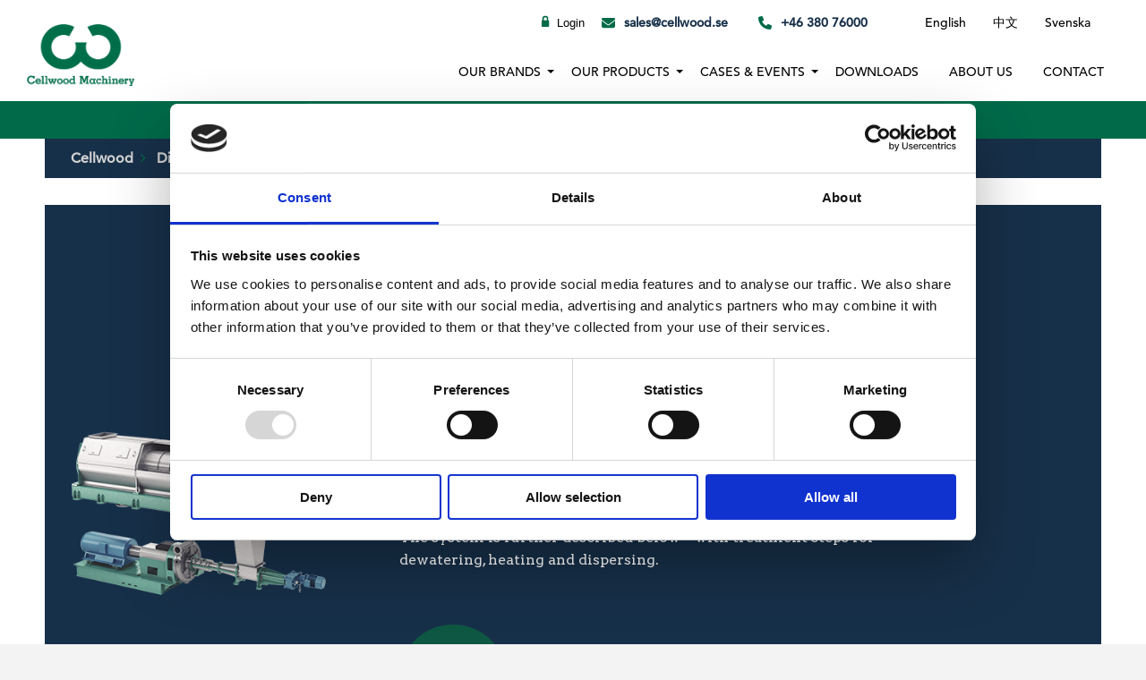

--- FILE ---
content_type: text/html; charset=utf-8
request_url: https://cellwood.se/dispersers/ultra-compact-dispersing-system-ucd/
body_size: 11561
content:
<!doctype html>
<html lang="en-US">

<head>
    <meta charset="utf-8">
    <meta
        http-equiv="X-UA-Compatible"
        content="IE=edge,chrome=1"
    >
    <meta
        name="viewport"
        content="width=device-width, initial-scale=1.0, maximum-scale=1.0, user-scalable=no"
    >
    <title>Ultra Compact Dispersing System (UCD) - Cellwood</title>
    <meta
        name="author"
        content="Cellwood"
    />
    <meta
        name="google-site-verification"
        content="jG5_qOH4_6SrEzqGUctOxey7h06spYuflFG-eEelzBQ"
    />
    <script id="Cookiebot" data-cbid="d9c088aa-76e0-4565-85a6-fe26ca93f4fd" data-blockingmode="auto" type="text/javascript" src="https://consent.cookiebot.com/uc.js"></script>
    <link type="text/css" rel="stylesheet" href="https://fast.fonts.net/cssapi/ae3b127a-a946-41cf-8ec5-abf64a812a6e.css">
    <link rel="stylesheet" href="https://maxcdn.bootstrapcdn.com/font-awesome/4.5.0/css/font-awesome.min.css">

    <link type="text/css" rel="stylesheet" href="/css/style.css?v=3.1" />
    <link type="text/css" rel="stylesheet" href="/css/main.css?v=3.1" />
    <link type="text/css" rel="stylesheet" href="/css/serviceForm.css" />

    <link type="text/css" rel="stylesheet" href="/css/vendor.css" />
    <link type="text/css" rel="stylesheet" href="/css/cookie.css" />
    <link type="text/css" rel="stylesheet" href="/css/cart.css" />
    
    <script integrity="sha256-BbhdlvQf/xTY9gja0Dq3HiwQF8LaCRTXxZKRutelT44=" crossorigin="anonymous" src="https://code.jquery.com/jquery-2.2.4.min.js"></script>

    <link rel="icon" sizes="32x32" href="/favicons/cropped-cellwood_logo_sq-32x32.png" />
    <link rel="icon" sizes="192x192" href="/favicons/cropped-cellwood_logo_sq-192x192.png" />
    <link rel="apple-touch-icon-precomposed" href="/favicons/cropped-cellwood_logo_sq-180x180.png" />
    <meta
        name="msapplication-TileImage"
        content="/favicons/cropped-cellwood_logo_sq-270x270.png"
    />

    <script src="https://ajax.aspnetcdn.com/ajax/jQuery/jquery-3.0.0.min.js"></script>
    <script src="https://ajax.aspnetcdn.com/ajax/jquery.validate/1.16.0/jquery.validate.min.js"></script>
    <script src="https://ajax.aspnetcdn.com/ajax/mvc/5.2.3/jquery.validate.unobtrusive.min.js"></script>

    

<!-- Google Tag Manager -->
<script data-cookieconsent='ignore'>
window.dataLayer = window.dataLayer || [];

function gtag() {
	dataLayer.push(arguments)
}
gtag('consent', 'default', {
	ad_storage: "denied",
	analytics_storage: "denied",
	functionality_storage: "denied",
	personalization_storage: "denied",
	ad_user_data: "denied",
	ad_personalization: "denied",
	security_storage: "granted",
	wait_for_update: 500
});
gtag('set', 'ads_data_redaction', true);
</script>

<script  data-cookieconsent='ignore'>(function (w, d, s, l, i) { w[l] = w[l] || []; w[l].push({ 'gtm.start': new Date().getTime(), event: 'gtm.js' }); var f = d.getElementsByTagName(s)[0], j = d.createElement(s), dl = l != 'dataLayer' ? '&l=' + l : ''; j.async = true; j.src = 'https://www.googletagmanager.com/gtm.js?id=' + i + dl; f.parentNode.insertBefore(j, f); })(window, document, 'script', 'dataLayer', 'GTM-N4X33GQP');</script>
<!-- End Google Tag Manager -->
</head>

<body class="en-US product">

    <svg
        aria-hidden="true"
        style="position: absolute; width: 0; height: 0; overflow: hidden;"
        version="1.1"
        xmlns="http://www.w3.org/2000/svg"
        xmlns:xlink="http://www.w3.org/1999/xlink"
    >
        <defs>
            <symbol
                id="icon-view"
                viewBox="0 0 32 32"
            >
                <path
                    d="M31.008 27.231l-7.58-6.447c-0.784-0.705-1.622-1.029-2.299-0.998 1.789-2.096 2.87-4.815 2.87-7.787 0-6.627-5.373-12-12-12s-12 5.373-12 12 5.373 12 12 12c2.972 0 5.691-1.081 7.787-2.87-0.031 0.677 0.293 1.515 0.998 2.299l6.447 7.58c1.104 1.226 2.907 1.33 4.007 0.23s0.997-2.903-0.23-4.007zM12 20c-4.418 0-8-3.582-8-8s3.582-8 8-8 8 3.582 8 8-3.582 8-8 8zM14 6h-4v4h-4v4h4v4h4v-4h4v-4h-4z"
                ></path>
            </symbol>
            <symbol
                id="icon-lock"
                viewBox="0 0 32 32"
            >
                <path
                    d="M18.5 14h-0.5v-6c0-3.308-2.692-6-6-6h-4c-3.308 0-6 2.692-6 6v6h-0.5c-0.825 0-1.5 0.675-1.5 1.5v15c0 0.825 0.675 1.5 1.5 1.5h17c0.825 0 1.5-0.675 1.5-1.5v-15c0-0.825-0.675-1.5-1.5-1.5zM6 8c0-1.103 0.897-2 2-2h4c1.103 0 2 0.897 2 2v6h-8v-6z"
                ></path>
            </symbol>
            <symbol
                id="icon-unlocked"
                viewBox="0 0 32 32"
            >
                <path
                    d="M24 2c3.308 0 6 2.692 6 6v6h-4v-6c0-1.103-0.897-2-2-2h-4c-1.103 0-2 0.897-2 2v6h0.5c0.825 0 1.5 0.675 1.5 1.5v15c0 0.825-0.675 1.5-1.5 1.5h-17c-0.825 0-1.5-0.675-1.5-1.5v-15c0-0.825 0.675-1.5 1.5-1.5h12.5v-6c0-3.308 2.692-6 6-6h4z"
                ></path>
            </symbol>
            <symbol
                id="icon-remove"
                viewBox="0 0 32 32"
            >
                <path d="M6 32h20l2-22h-24zM20 4v-4h-8v4h-10v6l2-2h24l2 2v-6h-10zM18 4h-4v-2h4v2z"></path>
            </symbol>
            <symbol
                id="icon-plus"
                viewBox="0 0 32 32"
            >
                <path
                    d="M31 12h-11v-11c0-0.552-0.448-1-1-1h-6c-0.552 0-1 0.448-1 1v11h-11c-0.552 0-1 0.448-1 1v6c0 0.552 0.448 1 1 1h11v11c0 0.552 0.448 1 1 1h6c0.552 0 1-0.448 1-1v-11h11c0.552 0 1-0.448 1-1v-6c0-0.552-0.448-1-1-1z"
                ></path>
            </symbol>
        </defs>
    </svg>
    <nav class="nav-header">
        <div class="container top-header">
            <ul class="nav-header__menu top-header__menu">
                <li>
                    




<style>
    .login-link,
    .login-link:hover,
    .login-link:focus {
        background: transparent;
        padding: 0;
        border: none;
        outline: none;
        display: inline;
    }

    #customerDDL,
    #customerDDL:focus {
        border-color: #f8f8f8;
        background: transparent;
        border-radius: 3px;
        outline: none;
        font-size: 0.8rem;
        font-weight: normal;
    }

    .user-text {
        font-family: "Avenir LT W01_65 Medium1475532", sans-serif;
        font-weight: normal;
    }
</style>


<form action="/dispersers/ultra-compact-dispersing-system-ucd/" enctype="multipart/form-data" id="form7c30f7ad9a4844e894269ee2f129f227" method="post">                    <button
                        type="submit"
                        name="provider"
                        class="login-link"
                        value="UmbracoMembers.AzureADForMembers"
                        title="Log in"
                    >
                        <svg class="svgico lock">
                            <use xlink:href="#icon-lock"></use>
                        </svg> Login
                    </button>
<input name="__RequestVerificationToken" type="hidden" value="CfDJ8HLuWORAb4hHh9fYPgrGxvlMM0rqH0LQOvToxD9iNYHCSGAJpoxe10ynnyoPzrCI1ddlspOLtShj6N--yDQUur4CEZ0D73LpDzQUJRHJ0bwGLj_ahvKIHggP643T-b0cCeOmYvVfjAeQFaTwqrp9Ltc" /><input name="ufprt" type="hidden" value="CfDJ8HLuWORAb4hHh9fYPgrGxvmkHj3lED7TkVSOJXKaHit-A2pdAUD5nWn3ii17X6j88li36uR2j0V2ZWdcX-VF4RtN_Spiy_INPu4S2x8kJz3ttvWbpAcDyk8QWfVMDKnLqh8mubUTn89TOt_WmJgM-BXrRaNgh0_8Sr0gREqRDDzV" /></form>
                </li>
                <li>
                    <a
                        class="img-icon"
                        href="mailto:sales@cellwood.se"
                    ><img
                            style="width:15px;"
                            src="/css/img/g-letter.svg"
                        >sales@cellwood.se</a>
                </li>
                <li><a
                        class="img-icon"
                        href="tel:&#x2B;4638076000"
                    ><img
                            style="width:15px;"
                            src="/css/img/g-phone.svg"
                        >&#x2B;46 380 76000</a></li>
                <li class="lang">
                        <a href="/dispersers/ultra-compact-dispersing-system-ucd/">
                            English
                        </a>
                        <a href="https://cellwood.se/cn/&#x70ED;&#x5206;&#x6563;&#x7CFB;&#x7EDF;/&#x8D85;&#x7D27;&#x51D1;&#x70ED;&#x5206;&#x6563;&#x7CFB;&#x7EDF;-ucd/">
                            &#x4E2D;&#x6587;
                        </a>
                        <a href="https://cellwood.se/sv/dispergering/ultra-compact-dispersing-system-ucd/">
                            Svenska
                        </a>

                </li>
            </ul>
        </div>
        <div class="container baseline">
            <a href="/"><img
                    src="/media/8d86062d0b987c6/cellwood_logo.png"
                    alt="Cellwood"
                    class="nav-header__logo"
                ></a>
            <div class="menu-main-menu-container">
                <ul
                    id="menu-main-menu"
                    class="nav-header__menu"
                >
                    


<!-- OUR BRANDS dropdown -->
<li class="menu-item menu-item-has-children active">
    <a href="#" class="nav-link dropdown-toggle">Our brands</a>
    <ul class="sub-menu">
        <li class="menu-item">
            <a class="nav-link " href="/microfilters/">ALGAS</a>
        </li>
        <li class="menu-item">
            <a class="nav-link " href="/pulpers/">GRUBBENS</a>
        </li>
        <li class="menu-item">
            <a class="nav-link nav-link--active" href="/dispersers/">KRIMA</a>
        </li>
        <li class="menu-item">
            <a class="nav-link " href="/metrans/">METRANS</a>
        </li>
    </ul>
</li>

<!-- OUR PRODUCTS dropdown -->
<li class="menu-item menu-item-has-children active">
    <a href="#" class="nav-link dropdown-toggle">Our products</a>
    <ul class="sub-menu">
        <li class="menu-item">
            <a class="nav-link " href="/metrans/">CONVEYING SOLUTIONS</a>
        </li>
        <li class="menu-item">
            <a class="nav-link " href="/bioenergy/">Bioenergy</a>
        </li>
        <li class="menu-item">
            <a class="nav-link nav-link--active" href="/dispersers/">Dispersers</a>
        </li>
        <li class="menu-item">
            <a class="nav-link " href="/microfilters/">Microfilters</a>
        </li>
        <li class="menu-item">
            <a class="nav-link " href="/pulpers/">Pulpers</a>
        </li>
    </ul>
</li>

<!-- NEWS & EVENTS dropdown -->
<li class="menu-item menu-item-has-children ">
    <a href="#" class="nav-link dropdown-toggle">CASES &amp; EVENTS</a>
    <ul class="sub-menu">
        <li class="menu-item">
            <a class="nav-link " href="/news/">Case</a>
        </li>
        <li class="menu-item">
            <a class="nav-link " href="/events/">EVENTS</a>
        </li>
    </ul>
</li>

<!-- Regular menu items -->
<li class="menu-item ">
    <a class="nav-link " href="/downloads/">Downloads</a>
</li>

<li class="menu-item  ">
    <a class="nav-link " href="/about-us/">About us</a>
    <ul class="sub-menu">
        <li class="menu-item">
            <a class="nav-link " href="/career/">CAREERS</a>
        </li>
    </ul>

</li>

<li class="menu-item ">
    <a class="nav-link " href="/contact/">Contact</a>
</li>


                        <li class="menu-item mobile-login"> <a
                                class="nav-link"
                                href="/dispersers/ultra-compact-dispersing-system-ucd/"
                            >English</a></li>
                        <li class="menu-item mobile-login"> <a
                                class="nav-link"
                                href="https://cellwood.se/cn/&#x70ED;&#x5206;&#x6563;&#x7CFB;&#x7EDF;/&#x8D85;&#x7D27;&#x51D1;&#x70ED;&#x5206;&#x6563;&#x7CFB;&#x7EDF;-ucd/"
                            >&#x4E2D;&#x6587;</a></li>
                        <li class="menu-item mobile-login"> <a
                                class="nav-link"
                                href="https://cellwood.se/sv/dispergering/ultra-compact-dispersing-system-ucd/"
                            >Svenska</a></li>
                </ul>
            </div>
            <div class="toggle-menu"></div>
        </div>
        <div class="nav-header--bar ">

                <p>Cellwood Machinery AB has been acquired by Bellmer GmbH. <a style="color: white; font-weight: 500; text-decoration: underline;" href="/media/bclghs1v/bellmer-cellwood-press-release.pdf" target="_blank">Read more</a></p>
          
        </div>
    </nav>
      <main class="site">
        

        <nav id="nav-breadcrumbs" class="breadcrumbs" aria-label="Breadcrums Navigation">
            <ul itemscope itemtype="http://schema.org/BreadcrumbList" class="container">
                    <li class="breadcrumb-item" itemprop="itemListElement" itemscope itemtype="http://schema.org/ListItem">
                        <a itemprop="item" href="/"><span itemprop="name">Cellwood</span></a>
                        <meta itemprop="position" content="1" />
                    </li>
                    <li class="breadcrumb-item" itemprop="itemListElement" itemscope itemtype="http://schema.org/ListItem">
                        <a itemprop="item" href="/dispersers/"><span itemprop="name">Dispersers</span></a>
                        <meta itemprop="position" content="2" />
                    </li>
                <li class="breadcrumb-item" itemprop="itemListElement" itemscope itemtype="http://schema.org/ListItem">
                    <a class="active" itemprop="name">Ultra Compact Dispersing System (UCD)</a>
                    <meta itemprop="position" content="3" />
                </li>
            </ul>
        </nav>



<div class="product">
    <header class="product__header">
        <figure class="product__header__image">
                <img src="/media/8d8609fe094485a/dispersing-system-ucd-400x400.png" class="image" alt="" />
        </figure>
        <div class="product__header__content">
            <h1 class="product__header__title">Ultra Compact Dispersing System (UCD)</h1>
            <div class="product__header__text">
                <p><p>The UCD system consists of only three machines: screw press, infeeder/steamheater, and disperser. This solution offers the most compact design possible, something that saves both plant space and investment cost. Retention time is 5–10 seconds at a temperature of up to 110°C (230°F).</p>
<p>The system is further described below – with treatment steps for dewatering, heating and dispersing.</p></p>
            </div>
            <div class="banner__logo">
                    <img src="/media/8d86069b998ec47/krima_logotype.svg" alt="Krima Logotype">
            </div>
        </div>
    </header>

        <div class="product__list">
            <section class="product__list__category">
                <header class="product__list__category__header">
                    <h1>Dewatering zone</h1>
                    <p></p>
                </header>
                        <article class="product__list__item">
                            <figure class="product__list__item__image">
                                    <img src="/media/8d86094ac35bc4e/screw-press-350x230.png" alt="Screw press" />
                            </figure>
                            <div class="product__list__item__content">
                                <h1 class="product__list__item__title">Screw press</h1>
                                <p class="product__list__item__text">Dewatering is made to thicken the pulp consistency from as low as 3% and up to 35%. A high consistency pulp entering the heating zone will ensure a low steam consumption, and a better dispersion result.</p>
                            </div>
                        </article>
            </section>
        </div>
        <div class="product__list">
            <section class="product__list__category">
                <header class="product__list__category__header">
                    <h1>Heating zone</h1>
                    <p></p>
                </header>
                        <article class="product__list__item">
                            <figure class="product__list__item__image">
                                    <img src="/media/8d860a04d718559/infeeder-steamheater-ucd-350x230.png" alt="Infeeder steamheater" />
                            </figure>
                            <div class="product__list__item__content">
                                <h1 class="product__list__item__title">Infeeder steamheater</h1>
                                <p class="product__list__item__text">The Ultra Compact Disperser System consists of only three machines. Pre-heating is made in a combined infeeder steamheater, which is the only step between the screw press and the disperser. This solution offers the most compact system design possible.</p>
                            </div>
                        </article>
            </section>
        </div>
        <div class="product__list">
            <section class="product__list__category">
                <header class="product__list__category__header">
                    <h1>Dispersing zone</h1>
                    <p></p>
                </header>
                        <article class="product__list__item">
                            <figure class="product__list__item__image">
                                    <img src="/media/8d860a06a06650d/disperser-350x230.png" alt="Disperser" />
                            </figure>
                            <div class="product__list__item__content">
                                <h1 class="product__list__item__title">Disperser</h1>
                                <p class="product__list__item__text">The fibers pass through a narrow gap between rotating discs, where any impurities are disintegrated to an invisible size. The devil-tooth pattern of the discs is optimized for each pulp mixture in order to achieve a gentle treatment of the fibers. Adjustment of the disc gap can be done on-line with an accuracy of 0,01 mm.</p>
                            </div>
                        </article>
            </section>
        </div>
</div>



    <div class="umb-grid">
                <div class="grid-section">
        <div >
            <div class="row clearfix">
                    <div class="col-md-12 column">
                        <div >



        
<section class="wrapper" id="services">
    <div class="service-columns">

    <article class="col-list-left columns__content js-show services js-active js-show--shown" data-offset="0%">
        <div class="inner-content bg-blue">

        <header>
            <h1 class="small-h1">Our offer</h1>
        </header>

        <h1 class="services__title">Support throughout the whole product lifecycle</h1>
        <ul class="service-list">
                <li>
                    <h2 class="service-list__title">Pulp &amp; Paper Pilot plant trials</h2>
                    <p>Test your material in our pilot plant and analyze machine performance in our lab!</p>
                    <a href="/media/8d86142518f1657/research-technology-centre.pdf" target="_blank">Download Info</a>
                    
                    
                </li>
                <li>
                    <h2 class="service-list__title">Engineering and project based deliveries</h2>
                    <p>Customized designs for your unique application.</p>
                    
                    
                </li>
                <li>
                    <h2 class="service-list__title">Start-up</h2>
                    <p>Full service on site with your machine delivery.</p>
                    
                    
                </li>
                <li>
                    <h2 class="service-list__title">Global support</h2>
                    <p>We have offices in Sweden, Canada, Germany, China, and agents all over the world.</p>
                    
                    
                </li>
                <li>
                    <h2 class="service-list__title">Service visit</h2>
                    <p>Let us visit your plant and help you improve performance!</p>
                    <a href="/media/8d86142779a28f8/optimize-your-system.pdf" target="_blank">Download Info</a>
                    
                    
                </li>
        </ul>
        </div>
    </article>

    <article class="col-list-right columns__content js-show js-active js-show--shown" data-offset="0%">
        <figure>
            <img src="/media/8d89066621818c1/swedish-forest-website.jpg" alt="dynamicMediaItem.Name" class="wp-post-image">
        </figure>
    </article>

  </div>

</section>
    



        


<!-- Contact block-->
<section class="wrapper" id="contact">
    <div class="contact-wrapper bg-blue">
    <header>
        <h1 class="small-h1">Contacts</h1>
        <p class="desc-text">Are you in need of technical support or wear parts for your machine? Interested in a visit from our staff or a project quotation? Please contact one of our local offices around the world!</p>
        <div class="contact-info">
            <a class="img-icon" href="mailto:sales@cellwood.se"><img class="contact-icon" src="/css/img/w-mail.svg">sales@cellwood.se</a>
            <a class="img-icon" href="tel:&#x2B;46 380 76000"><img class="contact-icon"  src="/css/img/w-phone.svg">&#x2B;46 380 76000</a>
        </div>
 
    </header> 

  <div class="list-column columns limit-width">
        <article class="col-1 columns__content" data-offset="0%">
            <div class="select-wrapper" data-selected="Choose country">
                <select name="country_select" id="country_select" filter="contact-list">
                    <option value="init-show">Choose country</option>
                        <option value="Canada">Canada</option>                            
                        <option value="China">China</option>                            
                        <option value="Germany">Germany</option>                            
                        <option value="India">India</option>                            
                        <option value="Other countries">Other countries</option>                            
                        <option value="Sweden">Sweden</option>                            
                        <option value="Vietnam">Vietnam</option>                            
                </select> 
            </div>
            <div class="">
                <div class="contact-list">
                    <div class="contact-list__item" filter-on="Sweden init-show">
                        <div class="contact-list__item__info">
                            <p class="peeps-name"><strong>Johan G&#xF6;th</strong>
                                <span class="the-flag"><img src="/css/img/sweden.svg" alt="Sweden" /></span>
                            </p>
                                <span class="job-title">Sales &amp; Marketing Director</span>
                            <span>Phone: <a href="tel:&#x2B;46038076092">&#x2B; 46 (0)380 76092</a></span>
                                <span>Mobile: <a href="tel:&#x2B;460702000928">&#x2B; 46 (0)70 200 0928</a></span>
                            <span>Email: <a href="mailto:johan.goth@cellwood.se">johan.goth@cellwood.se</a></span>
                            
                        </div>
                    </div>
                    <div class="contact-list__item" filter-on="Canada init-show">
                        <div class="contact-list__item__info">
                            <p class="peeps-name"><strong>Niklas Tunell</strong>
                                <span class="the-flag"><img src="/css/img/canada.svg" alt="Canada" /></span>
                            </p>
                                <span class="job-title">Area Sales Manager, N &amp; S America</span>
                            <span>Phone: <a href="tel:&#x2B;14169258772">&#x2B; 1 416 925 8772</a></span>
                                <span>Mobile: <a href="tel:&#x2B;14167040147">&#x2B; 1 416 704 0147</a></span>
                            <span>Email: <a href="mailto:niklas.tunell@cellwood.se">niklas.tunell@cellwood.se</a></span>
                            
                        </div>
                    </div>
                    <div class="contact-list__item" filter-on="Sweden ">
                        <div class="contact-list__item__info">
                            <p class="peeps-name"><strong>M&#xE5;rten Karlberg</strong>
                                <span class="the-flag"><img src="/css/img/sweden.svg" alt="Sweden" /></span>
                            </p>
                                <span class="job-title">Area Sales Manager</span>
                                <span>Mobile: <a href="tel:&#x2B;460707604132">&#x2B; 46 (0)70 760 4132</a></span>
                            <span>Email: <a href="mailto:marten.karlberg@cellwood.se">marten.karlberg@cellwood.se</a></span>
                            
                        </div>
                    </div>
                    <div class="contact-list__item" filter-on="Sweden ">
                        <div class="contact-list__item__info">
                            <p class="peeps-name"><strong>Christian Stiller</strong>
                                <span class="the-flag"><img src="/css/img/sweden.svg" alt="Sweden" /></span>
                            </p>
                                <span class="job-title">Area Sales Manager</span>
                                <span>Mobile: <a href="tel:&#x2B;460707608183">&#x2B; 46 (0)70 760 8183</a></span>
                            <span>Email: <a href="mailto:christian.stiller@cellwood.se">christian.stiller@cellwood.se</a></span>
                            
                        </div>
                    </div>
                    <div class="contact-list__item" filter-on="Sweden ">
                        <div class="contact-list__item__info">
                            <p class="peeps-name"><strong>&#xC5;sa Billfeldt</strong>
                                <span class="the-flag"><img src="/css/img/sweden.svg" alt="Sweden" /></span>
                            </p>
                                <span class="job-title">After Sales Manager</span>
                            <span>Phone: <a href="tel:&#x2B;46038076021">&#x2B; 46 (0)380 76021</a></span>
                                <span>Mobile: <a href="tel:&#x2B;460703220222">&#x2B; 46 (0) 70 322 02 22</a></span>
                            <span>Email: <a href="mailto:asa.billfeldt@cellwood.se">asa.billfeldt@cellwood.se</a></span>
                            
                        </div>
                    </div>
                    <div class="contact-list__item" filter-on="Sweden ">
                        <div class="contact-list__item__info">
                            <p class="peeps-name"><strong>Gith Cedulf</strong>
                                <span class="the-flag"><img src="/css/img/sweden.svg" alt="Sweden" /></span>
                            </p>
                                <span class="job-title">Marketing Coordinator Spare Parts</span>
                            <span>Phone: <a href="tel:&#x2B;46038076018">&#x2B; 46 (0)380 76018</a></span>
                            <span>Email: <a href="mailto:gith.cedulf@cellwood.se">gith.cedulf@cellwood.se</a></span>
                            
                        </div>
                    </div>
                    <div class="contact-list__item" filter-on="Sweden ">
                        <div class="contact-list__item__info">
                            <p class="peeps-name"><strong>Lotta Roos</strong>
                                <span class="the-flag"><img src="/css/img/sweden.svg" alt="Sweden" /></span>
                            </p>
                                <span class="job-title">Sales Coordinator Spare Parts</span>
                            <span>Phone: <a href="tel:&#x2B;46038076005">&#x2B; 46 (0)380 76005</a></span>
                            <span>Email: <a href="mailto:lotta.roos@cellwood.se">lotta.roos@cellwood.se</a></span>
                            
                        </div>
                    </div>
                    <div class="contact-list__item" filter-on="Sweden ">
                        <div class="contact-list__item__info">
                            <p class="peeps-name"><strong>Veronica Udd&#xE9;n</strong>
                                <span class="the-flag"><img src="/css/img/sweden.svg" alt="Sweden" /></span>
                            </p>
                                <span class="job-title">Shipping Manager</span>
                            <span>Phone: <a href="tel:&#x2B;46038076003">&#x2B; 46 (0)380 76003</a></span>
                            <span>Email: <a href="mailto:veronica.udden@cellwood.se">veronica.udden@cellwood.se</a></span>
                            
                        </div>
                    </div>
                    <div class="contact-list__item" filter-on="Sweden ">
                        <div class="contact-list__item__info">
                            <p class="peeps-name"><strong>Stefan Virtanen</strong>
                                <span class="the-flag"><img src="/css/img/sweden.svg" alt="Sweden" /></span>
                            </p>
                                <span class="job-title">Technical Manager</span>
                            <span>Phone: <a href="tel:&#x2B;46038076025">&#x2B; 46 (0)380 76025</a></span>
                                <span>Mobile: <a href="tel:&#x2B;460727313368">&#x2B; 46 (0)72 731 3368</a></span>
                            <span>Email: <a href="mailto:stefan.virtanen@cellwood.se">stefan.virtanen@cellwood.se</a></span>
                            
                        </div>
                    </div>
                    <div class="contact-list__item" filter-on="Sweden ">
                        <div class="contact-list__item__info">
                            <p class="peeps-name"><strong>Bj&#xF6;rn Math</strong>
                                <span class="the-flag"><img src="/css/img/sweden.svg" alt="Sweden" /></span>
                            </p>
                                <span class="job-title">Purchasing Manager</span>
                            <span>Phone: <a href="tel:&#x2B;46038076081">&#x2B; 46 (0)380 76081</a></span>
                            <span>Email: <a href="mailto:bjorn.math@cellwood.se">bjorn.math@cellwood.se</a></span>
                            
                        </div>
                    </div>
                    <div class="contact-list__item" filter-on="Sweden ">
                        <div class="contact-list__item__info">
                            <p class="peeps-name"><strong>Tomas Anarp</strong>
                                <span class="the-flag"><img src="/css/img/sweden.svg" alt="Sweden" /></span>
                            </p>
                                <span class="job-title">Senior Technical Advisor</span>
                            <span>Phone: <a href="tel:&#x2B;46038076014">&#x2B; 46 (0)380 76014</a></span>
                                <span>Mobile: <a href="tel:&#x2B;460706448478">&#x2B; 46 (0)70 644 8478</a></span>
                            <span>Email: <a href="mailto:tomas.anarp@cellwood.se">tomas.anarp@cellwood.se</a></span>
                            
                        </div>
                    </div>
                    <div class="contact-list__item" filter-on="Sweden ">
                        <div class="contact-list__item__info">
                            <p class="peeps-name"><strong>Daniel Stenberg</strong>
                                <span class="the-flag"><img src="/css/img/sweden.svg" alt="Sweden" /></span>
                            </p>
                                <span class="job-title">Product Manager, Grubbens</span>
                            <span>Email: <a href="mailto:daniel.stenberg@cellwood.se">daniel.stenberg@cellwood.se</a></span>
                            
                        </div>
                    </div>
                    <div class="contact-list__item" filter-on="India ">
                        <div class="contact-list__item__info">
                            <p class="peeps-name"><strong>Praveen P.R</strong>
                                <span class="the-flag"><img src="/css/img/india.svg" alt="India" /></span>
                            </p>
                                <span class="job-title">Technical Support Manager</span>
                            <span>Phone: <a href="tel:&#x2B;919746890134">&#x2B; 91 97 46 89 01 34</a></span>
                            <span>Email: <a href="mailto:praveen.pr@cellwood.se">praveen.pr@cellwood.se</a></span>
                            
                        </div>
                    </div>
                    <div class="contact-list__item" filter-on="Germany init-show">
                        <div class="contact-list__item__info">
                            <p class="peeps-name"><strong>Kevin Klassen</strong>
                                <span class="the-flag"><img src="/css/img/germany.svg" alt="Germany" /></span>
                            </p>
                                <span class="job-title">Managing Director, Germany</span>
                                <span>Mobile: <a href="tel:&#x2B;49015114152575">&#x2B; 49 (0) 151 14152575</a></span>
                            <span>Email: <a href="mailto:kevin.klassen@cellwood.de">kevin.klassen@cellwood.de</a></span>
                            
                        </div>
                    </div>
                    <div class="contact-list__item" filter-on="Germany ">
                        <div class="contact-list__item__info">
                            <p class="peeps-name"><strong>Christopher Pla&#xDF;</strong>
                                <span class="the-flag"><img src="/css/img/germany.svg" alt="Germany" /></span>
                            </p>
                                <span class="job-title">Office Manager</span>
                            <span>Phone: <a href="tel:&#x2B;492421941749">&#x2B; 49 2421 941749</a></span>
                            <span>Email: <a href="mailto:info@cellwood.de">info@cellwood.de</a></span>
                            
                        </div>
                    </div>
                    <div class="contact-list__item" filter-on="China init-show">
                        <div class="contact-list__item__info">
                            <p class="peeps-name"><strong>Frank Jiang</strong>
                                <span class="the-flag"><img src="/css/img/china.svg" alt="China" /></span>
                            </p>
                                <span class="job-title">Managing Director, China</span>
                            <span>Phone: <a href="tel:&#x2B;862154961756-808">&#x2B; 86 21 5496 1756-808</a></span>
                                <span>Mobile: <a href="tel:&#x2B;8613816800426">&#x2B; 86 138 1680 0426</a></span>
                            <span>Email: <a href="mailto:frank.jiang@cellwood.se">frank.jiang@cellwood.se</a></span>
                            
                        </div>
                    </div>
                    <div class="contact-list__item" filter-on="China ">
                        <div class="contact-list__item__info">
                            <p class="peeps-name"><strong>Kent Xu</strong>
                                <span class="the-flag"><img src="/css/img/china.svg" alt="China" /></span>
                            </p>
                                <span class="job-title">Senior Erection Supervisor</span>
                            <span>Phone: <a href="tel:&#x2B;862154961756">&#x2B; 86 21 5496 1756</a></span>
                                <span>Mobile: <a href="tel:&#x2B;8613816425353">&#x2B;86 138 1642 5353</a></span>
                            <span>Email: <a href="mailto:kent.xu@cellwood.se">kent.xu@cellwood.se</a></span>
                            
                        </div>
                    </div>
                    <div class="contact-list__item" filter-on="China ">
                        <div class="contact-list__item__info">
                            <p class="peeps-name"><strong>Tony Lu</strong>
                                <span class="the-flag"><img src="/css/img/china.svg" alt="China" /></span>
                            </p>
                                <span class="job-title">After Market Sales Engineer</span>
                            <span>Phone: <a href="tel:&#x2B;862154961756">&#x2B; 86 21 5496 1756</a></span>
                                <span>Mobile: <a href="tel:&#x2B;8618801910507">&#x2B; 86 188 0191 0507</a></span>
                            <span>Email: <a href="mailto:tony.lu@cellwood.se">tony.lu@cellwood.se</a></span>
                            
                        </div>
                    </div>
                    <div class="contact-list__item" filter-on="Vietnam ">
                        <div class="contact-list__item__info">
                            <p class="peeps-name"><strong>Hanh Vu</strong>
                                <span class="the-flag"><img src="/css/img/vietnam.svg" alt="Vietnam" /></span>
                            </p>
                                <span class="job-title">Area Sales Manager</span>
                            <span>Phone: <a href="tel:&#x2B;84903884657">&#x2B; 84 903 884657</a></span>
                            <span>Email: <a href="mailto:hanh.vu@cellwood.se">hanh.vu@cellwood.se</a></span>
                            
                        </div>
                    </div>
                    <div class="contact-list__item" filter-on="Other countries ">
                        <div class="contact-list__item__info">
                            <p class="peeps-name"><strong>Cellwood Machinery</strong>
                                <span class="the-flag"><img src="/css/img/other countries.svg" alt="Other countries" /></span>
                            </p>
                                <span class="job-title">Sales</span>
                            <span>Phone: <a href="tel:&#x2B;46038076000">&#x2B; 46 (0)380 76000</a></span>
                                <span>Mobile: <a href="tel:&#x2B;46038076000">&#x2B; 46 (0)380 76000</a></span>
                            <span>Email: <a href="mailto:sales@cellwood.se">sales@cellwood.se</a></span>
                            
                        </div>
                    </div>
                </div>
            </div>
        </article>
    </div>
    </div>
</section>
<!-- /Contact block-->


    
                        </div>
                    </div>
            </div>
        </div>
                </div>
    </div>




        

<footer class="page-footer">
    <div class="columns limit-width">
        <div class="col-1">
            <div class="page-footer__contact">
                <strong>Cellwood Machinery</strong>
                <div class="textwidget">
                            <span>Storgatan 53</span>
                            <span>SE-571 32 Nässjö</span>
                            <span>Sweden</span>
                    <span class="footer-ringring"><svg xmlns="http://www.w3.org/2000/svg" viewBox="0 0 512 512"><!--!Font Awesome Free 6.7.2 by fontawesome - https://fontawesome.com License - https://fontawesome.com/license/free Copyright 2025 Fonticons, Inc.--><path fill="#006a49" d="M164.9 24.6c-7.7-18.6-28-28.5-47.4-23.2l-88 24C12.1 30.2 0 46 0 64C0 311.4 200.6 512 448 512c18 0 33.8-12.1 38.6-29.5l24-88c5.3-19.4-4.6-39.7-23.2-47.4l-96-40c-16.3-6.8-35.2-2.1-46.3 11.6L304.7 368C234.3 334.7 177.3 277.7 144 207.3L193.3 167c13.7-11.2 18.4-30 11.6-46.3l-40-96z"/></svg><a href="tel:&#x2B; 46 (0)380 76000">&#x2B; 46 (0)380 76000</a></span>
                    <span class="footer-email"><svg xmlns="http://www.w3.org/2000/svg" viewBox="0 0 512 512"><!--!Font Awesome Free 6.7.2 by fontawesome - https://fontawesome.com License - https://fontawesome.com/license/free Copyright 2025 Fonticons, Inc.--><path fill="#006a49" d="M48 64C21.5 64 0 85.5 0 112c0 15.1 7.1 29.3 19.2 38.4L236.8 313.6c11.4 8.5 27 8.5 38.4 0L492.8 150.4c12.1-9.1 19.2-23.3 19.2-38.4c0-26.5-21.5-48-48-48L48 64zM0 176L0 384c0 35.3 28.7 64 64 64l384 0c35.3 0 64-28.7 64-64l0-208L294.4 339.2c-22.8 17.1-54 17.1-76.8 0L0 176z"/></svg><a href="mailto:sales@cellwood.se">sales@cellwood.se</a></span>
                </div>
            </div>
        </div>
        <div class="col-2">
            <div class="menu-main-menu-container">
                <ul id="menu-main-menu-1" class="menu">
                    


<!-- OUR BRANDS dropdown -->
<li class="menu-item menu-item-has-children active">
    <a href="#" class="nav-link dropdown-toggle">Our brands</a>
    <ul class="sub-menu">
        <li class="menu-item">
            <a class="nav-link " href="/microfilters/">ALGAS</a>
        </li>
        <li class="menu-item">
            <a class="nav-link " href="/pulpers/">GRUBBENS</a>
        </li>
        <li class="menu-item">
            <a class="nav-link nav-link--active" href="/dispersers/">KRIMA</a>
        </li>
        <li class="menu-item">
            <a class="nav-link " href="/metrans/">METRANS</a>
        </li>
    </ul>
</li>


<!-- NEWS & EVENTS dropdown -->
<li class="menu-item menu-item-has-children ">
    <a href="#" class="nav-link dropdown-toggle">CASES &amp; EVENTS</a>
    <ul class="sub-menu">
        <li class="menu-item">
            <a class="nav-link " href="/news/">Case</a>
        </li>
        <li class="menu-item">
            <a class="nav-link " href="/events/">EVENTS</a>
        </li>
    </ul>
</li>


<!-- OUR PRODUCTS dropdown -->
<li class="menu-item menu-item-has-children active">
    <a href="#" class="nav-link dropdown-toggle">Our products</a>
    <ul class="sub-menu">
        <li class="menu-item">
            <a class="nav-link " href="/metrans/">BALE/BROKE HANDLING</a>
        </li>
        <li class="menu-item">
            <a class="nav-link " href="/bioenergy/">Bioenergy</a>
        </li>
        <li class="menu-item">
            <a class="nav-link nav-link--active" href="/dispersers/">Dispersers</a>
        </li>
        <li class="menu-item">
            <a class="nav-link " href="/microfilters/">Microfilters</a>
        </li>
        <li class="menu-item">
            <a class="nav-link " href="/pulpers/">Pulpers</a>
        </li>
    </ul>
</li>

<!-- Regular menu items -->
<li class="menu-item ">
    <a class="nav-link " href="/downloads/">Downloads</a>
</li>

<li class="menu-item ">
    <a class="nav-link " href="/about-us/">About us</a>
</li>

<li class="menu-item ">
    <a class="nav-link " href="/contact/">Contact</a>
</li>


                </ul>
            </div>
        </div>
        <div class="col-1">
                        <div class="logos">
                    <img src="/media/dovjvauo/krima_green-cirkel.svg" alt="Krima Green Cirkel" />
                    <img src="/media/c13l0030/grubbens_green-cirkel.svg" alt="Grubbens Green Cirkel" />
                    <img src="/media/qahkt0l1/algas_green-cirkel.svg" alt="Algas Green Cirkel" />
                    <img src="/media/rwcacyav/metrans_green-cirkel.svg" alt="Metrans Green Cirkel" />
                <img src="/css/img/cellwood_logo.png" alt="Cellwood Machinery" />
        
            </div>

        </div>
    </div>
</footer>
    </main>
    <script type='text/javascript' src="/scripts/vendor.js"></script>
    <script type='text/javascript' src="/scripts/script.js?v=2"></script>

    <script type="text/javascript">
        $(document).ready(function() {
            // Mobile menu dropdown handler
            function handleMobileDropdown() {
                $('.menu-item-has-children > a').off('click.mobile').on('click.mobile', function(e) {
                    if ($(window).width() <= 767) {
                        e.preventDefault();
                        
                        var $parent = $(this).parent();
                        var isActive = $parent.hasClass('active');
                        
                        // Close all other dropdowns
                        $('.menu-item-has-children').removeClass('active');
                        
                        // Toggle current dropdown
                        if (!isActive) {
                            $parent.addClass('active');
                        }
                    }
                });
            }
            
            // For desktop: allow clicking on dropdown toggle without navigating
            $('.dropdown-toggle').on('click', function(e) {
                if ($(window).width() > 767) {
                    e.preventDefault();
                }
            });
            
            // Initialize mobile dropdown handler
            handleMobileDropdown();
            
            // Re-initialize on window resize
            $(window).on('resize', function() {
                if ($(window).width() > 767) {
                    // Remove active class from all dropdowns when switching to desktop
                    $('.menu-item-has-children').removeClass('active');
                }
                handleMobileDropdown();
            });
            
            // Close dropdowns when clicking outside
            $(document).on('click', function(e) {
                if ($(window).width() <= 767) {
                    if (!$(e.target).closest('.menu-item-has-children').length) {
                        $('.menu-item-has-children').removeClass('active');
                    }
                }
            });
        });
    </script>

    
</body>

</html>


--- FILE ---
content_type: text/css
request_url: https://fast.fonts.net/cssapi/ae3b127a-a946-41cf-8ec5-abf64a812a6e.css
body_size: 816
content:
@import url(/t/1.css?apiType=css&projectid=ae3b127a-a946-41cf-8ec5-abf64a812a6e);
@font-face{
font-family:"Avenir LT W01_95 Black1475556";
src:url("/dv2/14/c78eb7af-a1c8-4892-974b-52379646fef4.woff2?[base64]&projectId=ae3b127a-a946-41cf-8ec5-abf64a812a6e") format("woff2"),url("/dv2/3/75b36c58-2a02-4057-a537-09af0832ae46.woff?[base64]&projectId=ae3b127a-a946-41cf-8ec5-abf64a812a6e") format("woff");
}
@font-face{
font-family:"Avenir LT W01_85 Heavy1475544";
src:url("/dv2/14/d513e15e-8f35-4129-ad05-481815e52625.woff2?[base64]&projectId=ae3b127a-a946-41cf-8ec5-abf64a812a6e") format("woff2"),url("/dv2/3/61bd362e-7162-46bd-b67e-28f366c4afbe.woff?[base64]&projectId=ae3b127a-a946-41cf-8ec5-abf64a812a6e") format("woff");
}
@font-face{
font-family:"Avenir LT W01_65 Medium1475532";
src:url("/dv2/14/17b90ef5-b63f-457b-a981-503bb7afe3c0.woff2?[base64]&projectId=ae3b127a-a946-41cf-8ec5-abf64a812a6e") format("woff2"),url("/dv2/3/c9aeeabd-dd65-491d-b4be-3e0db9ae47a0.woff?[base64]&projectId=ae3b127a-a946-41cf-8ec5-abf64a812a6e") format("woff");
}
@font-face{
font-family:"Avenir LT W01_55 Roman1475520";
src:url("/dv2/14/b290e775-e0f9-4980-914b-a4c32a5e3e36.woff2?[base64]&projectId=ae3b127a-a946-41cf-8ec5-abf64a812a6e") format("woff2"),url("/dv2/3/4b978f72-bb48-46c3-909a-2a8cd2f8819c.woff?[base64]&projectId=ae3b127a-a946-41cf-8ec5-abf64a812a6e") format("woff");
}
@font-face{
font-family:"Avenir LT W01_45 Book1475508";
src:url("/dv2/14/065a6b14-b2cc-446e-9428-271c570df0d9.woff2?[base64]&projectId=ae3b127a-a946-41cf-8ec5-abf64a812a6e") format("woff2"),url("/dv2/3/65d75eb0-2601-4da5-a9a4-9ee67a470a59.woff?[base64]&projectId=ae3b127a-a946-41cf-8ec5-abf64a812a6e") format("woff");
}
@font-face{
font-family:"Avenir LT W01_35 Light1475496";
src:url("/dv2/14/0078f486-8e52-42c0-ad81-3c8d3d43f48e.woff2?[base64]&projectId=ae3b127a-a946-41cf-8ec5-abf64a812a6e") format("woff2"),url("/dv2/3/908c4810-64db-4b46-bb8e-823eb41f68c0.woff?[base64]&projectId=ae3b127a-a946-41cf-8ec5-abf64a812a6e") format("woff");
}


--- FILE ---
content_type: text/css
request_url: https://cellwood.se/css/style.css?v=3.1
body_size: 15997
content:
/**
 * 1. Change the default font family in all browsers (opinionated).
 * 2. Correct the line height in all browsers.
 * 3. Prevent adjustments of font size after orientation changes in
 *    IE on Windows Phone and in iOS.
 */
@import url("https://fonts.googleapis.com/css?family=Ubuntu:300,400,500,700");
@import url("https://fonts.googleapis.com/css?family=Arvo:200,400,700");
html {
  font-family: sans-serif;
  /* 1 */
  line-height: 1.15;
  /* 2 */
  -ms-text-size-adjust: 100%;
  /* 3 */
  -webkit-text-size-adjust: 100%;
  /* 3 */
}

body {
  margin: 0;
}

article,
aside,
footer,
header,
nav,
section,
figcaption,
figure,
main {
  display: block;
}

figure {
  margin: 0;
}

/*
  * 1. Remove the gray background on active links in IE 10.
  * 2. Remove gaps in links underline in iOS 8+ and Safari 8+.
  */
a {
  background-color: transparent;
  /* 1 */
  -webkit-text-decoration-skip: objects;
  /* 2 */
}

/**
  * Remove the outline on focused links when they are also active or hovered
  * in all browsers (opinionated).
  */
a:active,
a:hover {
  outline-width: 0;
}

img {
  border-style: none;
  vertical-align: bottom;
}

/**
  * Hide the overflow in IE.
  */
svg:not(:root) {
  overflow: hidden;
}

/**
  * Remove the inner border and padding in Firefox.
  */
button::-moz-focus-inner,
[type="button"]::-moz-focus-inner,
[type="reset"]::-moz-focus-inner,
[type="submit"]::-moz-focus-inner {
  border-style: none;
  padding: 0;
}

/**
  * Restore the focus styles unset by the previous rule.
  */
button:-moz-focusring,
[type="button"]:-moz-focusring,
[type="reset"]:-moz-focusring,
[type="submit"]:-moz-focusring {
  outline: 1px dotted ButtonText;
}

/**
  * Remove the default vertical scrollbar in IE.
  */
textarea {
  overflow: auto;
}

/**
  * 1. Add the correct box sizing in IE 10-.
  * 2. Remove the padding in IE 10-.
  */
[type="checkbox"],
[type="radio"] {
  box-sizing: border-box;
  /* 1 */
  padding: 0;
  /* 2 */
}

/**
  * Correct the cursor style of increment and decrement buttons in Chrome.
  */
[type="number"]::-webkit-inner-spin-button,
[type="number"]::-webkit-outer-spin-button {
  height: auto;
}

/**
  * 1. Correct the odd appearance in Chrome and Safari.
  * 2. Correct the outline style in Safari.
  */
[type="search"] {
  -webkit-appearance: textfield;
  /* 1 */
  outline-offset: -2px;
  /* 2 */
}

/**
  * Remove the inner padding and cancel buttons in Chrome and Safari on macOS.
  */
[type="search"]::-webkit-search-cancel-button,
[type="search"]::-webkit-search-decoration {
  -webkit-appearance: none;
}

/**
  * 1. Correct the inability to style clickable types in iOS and Safari.
  * 2. Change font properties to `inherit` in Safari.
  */
::-webkit-file-upload-button {
  -webkit-appearance: button;
  /* 1 */
  font: inherit;
  /* 2 */
}

[hidden] {
  display: none;
}

/* Variables */
/* Fonts */
.fa,
.select-wrapper:after,
input[type="checkbox"]:checked:before,
input[type="radio"]:checked:before,
.quote:before,
.check:before,
.has-sub:after,
.breadcrumbs a:not(.btn):after,
.slick-arrow:before,
.slick-prev:before,
.service-list li:before,
.page-footer li a:not(.btn):after,
[class*="icon"]:before {
  font: normal normal normal 14px/1 FontAwesome;
  font-size: inherit;
  text-rendering: auto;
  -webkit-font-smoothing: antialiased;
  -moz-osx-font-smoothing: grayscale;
}

[class*="icon"] {
  display: -webkit-flex;
  display: -ms-flexbox;
  display: flex;
  -webkit-align-items: center;
  -ms-flex-align: center;
  align-items: center;
  margin-bottom: 6px;
  position: relative;
  min-height: 30px;
  padding-left: 37px;
  font-size: 0.8rem;
}
[class*="icon"]:before {
  color: #a5a8a4;
  margin-right: 10px;
  display: inline-block;
  font-size: 1rem;
  width: 30px;
  height: 30px;
  line-height: 28px;
  text-align: center;
  background: #585e5d;
  color: #fff;
  border-radius: 50%;
  padding: 2px;
  position: absolute;
  left: 0;
}

.icon--home:before {
  content: "\f015";
}

.icon--mail:before {
  content: "\f0e0";
  font-size: 0.8rem;
}

.icon--phone:before {
  content: "\f095";
}

.smoke {
  position: relative;
  margin: auto;
  min-width: 300px;
  width: 35%;
  overflow: hidden;
}
.smoke img {
  width: 100%;
}
    .smoke:after,
    .smoke:before {
        /* background: url("http://demo.web3designs.com/smoke-texture.png") no-repeat;*/
        background: url("http://i.imgur.com/gKhATFHr.png") repeat;
        background: url("img/smoke.png") repeat;
        /*background: url("https://t5.rbxcdn.com/04cf36ad48dbe3cc50c26b3e4c93f3e4")
    repeat;*/
        background-size: 100% 100%;
        background-size: 40% 40%;
        background-position: center top;
        content: "";
        position: absolute;
        width: 100%;
        height: 100%;
        display: block;
        top: 0;
        bottom: 0;
        left: 0;
        right: 20%;
        -webkit-filter: blur(6px);
        filter: blur(6px);
        opacity: 0;
        pointer-events: none;
        transition: all 0.2s linear;
        -webkit-animation-name: smoke;
        animation-name: smoke;
        -webkit-animation-duration: 8s;
        animation-duration: 8s;
        -webkit-animation-iteration-count: infinite;
        animation-iteration-count: infinite;
        background-position: left top;
        background-size: 100% 40%;
        background-repeat: no-repeat;
    }
.smoke:before {
  -webkit-animation-name: smoke2;
  animation-name: smoke2;
  -webkit-animation-duration: 5s;
  animation-duration: 5s;
  -webkit-animation-iteration-count: infinite;
  animation-iteration-count: infinite;
  -webkit-animation-delay: 1s;
  animation-delay: 1s;
  background-position: left top;
  background-size: 70% 40%;
  background-repeat: no-repeat;
}
@media screen and (max-width: 767px) {
  .smoke {
    display: none;
  }
}

@-webkit-keyframes smoke {
  0%,
  100% {
    opacity: 0;
    top: 15%;
    left: 25%;
  }
  50% {
    opacity: 1;
    opacity: 0.4;
  }
  90% {
    opacity: 0;
    top: 5%;
    left: 40%;
  }
}

@keyframes smoke {
  0%,
  100% {
    opacity: 0;
    top: 15%;
    left: 25%;
  }
  50% {
    opacity: 1;
    opacity: 0.4;
  }
  90% {
    opacity: 0;
    top: 5%;
    left: 40%;
  }
}
@-webkit-keyframes smoke2 {
  0%,
  100% {
    opacity: 0;
    top: 15%;
    left: 35%;
  }
  50% {
    opacity: 1;
    opacity: 0.4;
  }
  90% {
    opacity: 0;
    top: 5%;
    left: 45%;
  }
}
@keyframes smoke2 {
  0%,
  100% {
    opacity: 0;
    top: 15%;
    left: 35%;
  }
  50% {
    opacity: 1;
    opacity: 0.4;
  }
  90% {
    opacity: 0;
    top: 5%;
    left: 45%;
  }
}
/* Basic GUI */
html,
body {
  text-rendering: auto;
  -webkit-font-smoothing: antialiased;
  -moz-osx-font-smoothing: grayscale;
  height: 100%;
  min-height: 100vh;
  width: 100vw;
}

body {
  font-family: "Arvo", sans-serif;
  margin: 0;
  font-size: 14px;
  text-rendering: optimizeLegibility;
  -webkit-font-smoothing: antialiased;
  -moz-osx-font-smoothing: grayscale;
  overflow-x: hidden;
  background: #f3f3f3;
  background: radial-gradient(
    ellipse at center,
    rgba(197, 197, 197, 0.65) 0%,
    rgba(255, 255, 255, 0.65) 49%,
    transparent 50%,
    transparent 100%
  );
  background-size: 3px;
  color: #173049;
}

h1,
h2,
h3,
h4,
h5 {
  font-family: "Avenir LT W01_95 Black1475556", sans-serif;
  line-height: 1;
  margin: 0;
  margin-bottom: 15px;
  margin-bottom: 30px;
  font-weight: 700;
  font-size: 2rem;
  white-space: pre-line;
  max-width: 100%;
}
@media screen and (min-width: 768px) {
  h1,
  h2,
  h3,
  h4,
  h5 {
    font-size: 2.2rem;
  }
}

p {
  font-size: 1rem;
  line-height: 1.6;
  margin: 0;
  margin-bottom: 30px;
}

*,
*:before {
  box-sizing: border-box;
}

ul {
  margin: 0;
  margin-bottom: 30px;
  padding: 0;
  padding-left: 15px;
}
ul li {
  padding: 2px;
}

nav ul {
  list-style: none;
  margin: 0;
  padding: 0;
}

input[type="text"],
input[type="email"],
input[type="submit"],
input[type="number"],
input[type="tel"],
input[type="password"],
textarea {
  padding: 15px 15px;
  line-height: 1;
  border: 2px solid #585e5d;
  border: 2px solid rgba(59, 104, 74, 0);
  border-radius: 0;
  font-size: 0.9rem;
  transition: all 0.2s linear;
  background: #173049;
  color: #fff;
}
input[type="text"]::-webkit-input-placeholder,
input[type="email"]::-webkit-input-placeholder,
input[type="submit"]::-webkit-input-placeholder,
input[type="number"]::-webkit-input-placeholder,
input[type="tel"]::-webkit-input-placeholder,
input[type="password"]::-webkit-input-placeholder,
textarea::-webkit-input-placeholder {
  color: #a5a8a4;
}
input[type="text"]:-ms-input-placeholder,
input[type="email"]:-ms-input-placeholder,
input[type="submit"]:-ms-input-placeholder,
input[type="number"]:-ms-input-placeholder,
input[type="tel"]:-ms-input-placeholder,
input[type="password"]:-ms-input-placeholder,
textarea:-ms-input-placeholder {
  color: #a5a8a4;
}
input[type="text"]::placeholder,
input[type="email"]::placeholder,
input[type="submit"]::placeholder,
input[type="number"]::placeholder,
input[type="tel"]::placeholder,
input[type="password"]::placeholder,
textarea::placeholder {
  color: #a5a8a4;
}
input[type="text"]:focus,
input[type="text"]:active,
input[type="email"]:focus,
input[type="email"]:active,
input[type="submit"]:focus,
input[type="submit"]:active,
input[type="number"]:focus,
input[type="number"]:active,
input[type="tel"]:focus,
input[type="tel"]:active,
input[type="password"]:focus,
input[type="password"]:active,
textarea:focus,
textarea:active {
  outline: #3b684a;
  border: 2px solid #3b684a;
}

select {
  font-size: 0.9rem;
  line-height: 1;
}
.select-wrapper {
  position: relative;
  padding: 15px 0;
  padding: 0;
}
.select-wrapper select {
  opacity: 0;
  height: 100%;
  width: 100%;
  position: absolute;
  top: 0;
  bottom: 0;
  left: 0;
  right: 0;
  padding: 7.5px;
}
.select-wrapper:before {
  content: attr(data-selected);
  top: 0;
  bottom: 0;
  left: 0;
  right: 0;
  background: #fff;
  padding: 15px 15px;
  border: 2px solid rgba(59, 104, 74, 0);
  transition: all 0.2s linear;
  border-radius: 0;
  pointer-events: none;
  display: -webkit-flex;
  display: -ms-flexbox;
  display: flex;
  -webkit-justify-content: flex-start;
  -ms-flex-pack: start;
  justify-content: flex-start;
  -webkit-align-items: center;
  -ms-flex-align: center;
  align-items: center;
  font-size: 0.9rem;
  color: #585e5d;
  height: 100%;
}
.contact-form .select-wrapper:before {
  background: #173049;
  color: #fff;
}
.select-wrapper:after {
  position: absolute;
  top: 0;
  bottom: 0;
  right: 0;
  content: "\f0d7";
  display: -webkit-flex;
  display: -ms-flexbox;
  display: flex;
  -webkit-justify-content: center;
  -ms-flex-pack: center;
  justify-content: center;
  -webkit-align-items: center;
  -ms-flex-align: center;
  align-items: center;
  pointer-events: none;
  color: #585e5d;
  width: 50px;
  font-size: 2.5rem;
}
.contact-form .select-wrapper:after {
  background: rgba(255, 255, 255, 0.1);
  color: #3b684a;
}

figure.circle {
  border-radius: 50%;
  overflow: hidden;
  width: 300px;
  height: 300px;
  background: #fff;
  display: -webkit-flex;
  display: -ms-flexbox;
  display: flex;
  -webkit-justify-content: center;
  -ms-flex-pack: center;
  justify-content: center;
  -webkit-align-items: center;
  -ms-flex-align: center;
  align-items: center;
}
.contact-list figure.circle {
  width: auto;
  height: auto;
}
.contact-list figure.circle img {
  padding: 0;
}
figure.circle img {
  width: 100%;
  height: auto;
  padding: 50px;
}

.flex {
  display: -webkit-flex;
  display: -ms-flexbox;
  display: flex;
  -webkit-justify-content: center;
  -ms-flex-pack: center;
  justify-content: center;
  -webkit-align-items: center;
  -ms-flex-align: center;
  align-items: center;
}

img {
  max-width: 100%;
  width: 100%;
  height: auto;
}

.img-icon {
  font-size: 1rem;
  margin-left: 0;
  padding-left: 0;
  padding: 5px 10px;
  margin: 0;
  display: -webkit-flex;
  display: -ms-flexbox;
  display: flex;
  -webkit-flex-wrap: wrap;
  -ms-flex-wrap: wrap;
  flex-wrap: wrap;
  -webkit-flex-direction: row;
  -ms-flex-direction: row;
  flex-direction: row;
  -webkit-align-items: center;
  -ms-flex-align: center;
  align-items: center;
  -webkit-justify-content: center;
  -ms-flex-pack: center;
  justify-content: center;
  color: #173049;
  font-weight: normal;
}
.img-icon img {
  margin-right: 10px;
  width: auto;
}

textarea {
  line-height: 1.4;
  resize: none;
  -webkit-appearance: none;
}

input[type="checkbox"],
input[type="radio"] {
  -webkit-appearance: none;
  -moz-appearance: none;
  appearance: none;
  outline: none;
  position: relative;
  width: 18px;
  background: #fff;
  display: inline-block;
  height: 18px;
  line-height: 18px;
}
input[type="checkbox"]:before,
input[type="radio"]:before {
  content: "";
  background: #fff;
  border: 1px solid #a5a8a4;
  position: absolute;
  top: 0;
  bottom: 0;
  left: 0;
  right: 0;
  text-align: center;
  outline: none;
}
input[type="checkbox"]:checked:before,
input[type="radio"]:checked:before {
  content: "\f00c";
  background-color: #fff;
  color: #173049;
  background-size: 100%;
}

a {
  transition: all 0.2s linear;
  text-decoration: none;
  position: relative;
  font-family: "Avenir LT W01_65 Medium1475532", sans-serif;
  display: inline-block;
  color: #3b684a;
  font-size: 1rem;
  font-weight: bold;
}
a:hover {
  color: #4d8961;
  -webkit-transform: translateY(-2px);
  -ms-transform: translateY(-2px);
  transform: translateY(-2px);
}

.btn {
  display: inline-block;
  cursor: pointer;
  background: #3b684a;
  color: #fff;
  border-radius: 9px;
  padding: 10px 30px;
  padding: 10px 30px;
  line-height: 1;
  text-align: center;
  text-decoration: none;
  transition: all 0.2s linear;
  box-shadow: 0 0 0 0 rgba(50, 50, 50, 0);
}
.btn:hover,
.btn:focus,
.btn:active {
  background: #447856;
  box-shadow: 1px 1px 4px 0px rgba(50, 50, 50, 0.2);
  -webkit-transform: translateY(-2px);
  -ms-transform: translateY(-2px);
  transform: translateY(-2px);
  transition: all 0.2s linear !important;
  color: #fff;
}
.btn--large {
  display: inline-block;
  cursor: pointer;
  background: #3b684a;
  color: #fff;
  border-radius: 9px;
  padding: 10px 30px;
  padding: 10px 30px;
  line-height: 1;
  text-align: center;
  text-decoration: none;
  transition: all 0.2s linear;
  box-shadow: 0 0 0 0 rgba(50, 50, 50, 0);
  padding: 15px 30px;
}
.btn--large:hover,
.btn--large:focus,
.btn--large:active {
  background: #447856;
  box-shadow: 1px 1px 4px 0px rgba(50, 50, 50, 0.2);
  -webkit-transform: translateY(-2px);
  -ms-transform: translateY(-2px);
  transform: translateY(-2px);
  transition: all 0.2s linear !important;
  color: #fff;
}
.btn--circle {
  display: inline-block;
  cursor: pointer;
  background: #3b684a;
  color: #fff;
  border-radius: 9px;
  padding: 10px 30px;
  padding: 10px 30px;
  line-height: 1;
  text-align: center;
  text-decoration: none;
  transition: all 0.2s linear;
  box-shadow: 0 0 0 0 rgba(50, 50, 50, 0);
  padding: 0;
  width: 40px;
  height: 40px;
  border-radius: 50%;
  line-height: 40px;
  margin: 5px;
}
.btn--circle:hover,
.btn--circle:focus,
.btn--circle:active {
  background: #447856;
  box-shadow: 1px 1px 4px 0px rgba(50, 50, 50, 0.2);
  -webkit-transform: translateY(-2px);
  -ms-transform: translateY(-2px);
  transform: translateY(-2px);
  transition: all 0.2s linear !important;
  color: #fff;
}

.has-btn > a {
  display: inline-block;
  cursor: pointer;
  background: #3b684a;
  color: #fff;
  border-radius: 9px;
  padding: 10px 30px;
  padding: 10px 30px;
  line-height: 1;
  text-align: center;
  text-decoration: none;
  transition: all 0.2s linear;
  box-shadow: 0 0 0 0 rgba(50, 50, 50, 0);
}
.has-btn > a:hover,
.has-btn > a:focus,
.has-btn > a:active {
  background: #447856;
  box-shadow: 1px 1px 4px 0px rgba(50, 50, 50, 0.2);
  -webkit-transform: translateY(-2px);
  -ms-transform: translateY(-2px);
  transform: translateY(-2px);
  transition: all 0.2s linear !important;
  color: #fff;
}

input[type="submit"] {
  -webkit-appearance: none;
  display: inline-block;
  cursor: pointer;
  background: #3b684a;
  color: #fff;
  border-radius: 9px;
  padding: 10px 30px;
  padding: 10px 30px;
  line-height: 1;
  text-align: center;
  text-decoration: none;
  transition: all 0.2s linear;
  box-shadow: 0 0 0 0 rgba(50, 50, 50, 0);
  font-size: 1rem;
}
input[type="submit"]:hover,
input[type="submit"]:focus,
input[type="submit"]:active {
  background: #447856;
  box-shadow: 1px 1px 4px 0px rgba(50, 50, 50, 0.2);
  -webkit-transform: translateY(-2px);
  -ms-transform: translateY(-2px);
  transform: translateY(-2px);
  transition: all 0.2s linear !important;
  color: #fff;
}

.toggle-menu {
  font-size: 20px;
  box-sizing: border-box;
  width: 1.4em;
  background: #444;
  display: block;
  height: 0.2em;
  position: relative;
  margin: 1em 0;
  border-radius: 6px;
  transition: all 0.4s ease 0.2s;
}
.toggle-menu:before,
.toggle-menu:after {
  content: "";
  display: block;
  height: 0.2em;
  width: 1.4em;
  background: #444;
  position: absolute;
  border-radius: 6px;
  transition: all 0.4s ease 0.2s;
}
.toggle-menu:before {
  top: -0.4em;
}
.toggle-menu:after {
  bottom: -0.4em;
}
.open-menu .toggle-menu {
  transition: all 0.4s ease 0.4s;
  -webkit-transform: rotate(-45deg);
  -ms-transform: rotate(-45deg);
  transform: rotate(-45deg);
}
.open-menu .toggle-menu:before {
  top: 0;
  -webkit-transform: rotate(-90deg);
  -ms-transform: rotate(-90deg);
  transform: rotate(-90deg);
}
.open-menu .toggle-menu:after {
  bottom: 0;
}
@media screen and (min-width: 768px) {
  .toggle-menu {
    display: none;
  }
}

.quote {
  position: relative;
  font-size: 1.2rem !important;
  line-height: 1.2;
}
.quote:before {
  content: '"';
  content: "\f10e";
  color: #173049;
  font-size: 2rem;
  position: absolute;
  left: -40px;
}

.check {
  position: relative;
  display: -webkit-flex;
  display: -ms-flexbox;
  display: flex;
  -webkit-align-self: flex-start;
  -ms-flex-item-align: start;
  align-self: flex-start;
  -webkit-align-items: center;
  -ms-flex-align: center;
  align-items: center;
  margin-bottom: 30px;
}
.check:before {
  content: "\f00c";
  color: #3b684a;
  margin-right: 15px;
  background: #fff;
  border-radius: 50%;
  width: 30px;
  height: 30px;
  line-height: 32px;
  box-sizing: border-box;
}
.check.feature {
  font-size: 1.1rem;
  font-weight: 500;
}
@media screen and (min-width: 768px) {
  .check {
    -webkit-align-self: center;
    -ms-flex-item-align: center;
    -ms-grid-row-align: center;
    align-self: center;
    margin-bottom: 0;
  }
}

.site {
  -webkit-transform: translateY(0vh) scale(1);
  -ms-transform: translateY(0vh) scale(1);
  transform: translateY(0vh) scale(1);
  -webkit-transform: translateX(0vw) scale(1) rotateY(0);
  transform: translateX(0vw) scale(1) rotateY(0);
  transition: all 0.6s cubic-bezier(0.77, 0, 0.175, 1) 0s;
  -webkit-transform-origin: left top;
  -ms-transform-origin: left top;
  transform-origin: left top;
  background: #fff;
}
@media screen and (min-width: 768px) {
  .site {
    border: 30px solid #fff;
    border-top-width: 0px;
    max-width: 1400px;
    margin-left: auto;
    margin-right: auto;
    -webkit-transform: none;
    -ms-transform: none;
    transform: none;
  }
}
.open-menu .site {
  -webkit-transform: translateY(-80vh) scale(0.6);
  -ms-transform: translateY(-80vh) scale(0.6);
  transform: translateY(-80vh) scale(0.6);
  -webkit-transform: translateX(-10vw) scale(1);
  -ms-transform: translateX(-10vw) scale(1);
  transform: translateX(-10vw) scale(1);
  opacity: 0.5;
  box-shadow: 0 1px 2px 4px rgba(0, 0, 0, 0.2);
}

.container {
  max-width: 1400px;
  padding-left: 15px;
  padding-right: 15px;
  margin-left: auto;
  margin-right: auto;
  display: -webkit-flex;
  display: -ms-flexbox;
  display: flex;
  -webkit-flex-wrap: wrap;
  -ms-flex-wrap: wrap;
  flex-wrap: wrap;
  -webkit-flex-direction: row;
  -ms-flex-direction: row;
  flex-direction: row;
  -webkit-justify-content: space-between;
  -ms-flex-pack: justify;
  justify-content: space-between;
  -webkit-align-content: center;
  -ms-flex-line-pack: center;
  align-content: center;
  width: 100%;
}
@media screen and (min-width: 768px) {
  .container.baseline {
    -webkit-align-items: baseline;
    -ms-flex-align: baseline;
    align-items: baseline;
  }
}
@media screen and (min-width: 1400px) {
  .container {
    padding: 0;
  }
}
.container.align-center {
  -webkit-flex-direction: column;
  -ms-flex-direction: column;
  flex-direction: column;
}

.wrapper {
  padding: 30px 15px;
}
.wrapper > header {
  padding: 0 30px 30px;
  max-width: 768px;
  max-width: 600px;
  margin: auto;
  text-align: center;
}
.wrapper > header > h1,
.wrapper > header > h2,
.wrapper > header > h3 {
  font-size: 1.8rem;
  line-height: 1;
}
.wrapper > header *:last-child {
  margin-bottom: 0;
}
.snap + .wrapper > header {
  padding-top: 30px;
}
@media screen and (min-width: 768px) {
  .wrapper {
    padding: 60px 30px;
  }
}
@media screen and (min-width: 1024px) {
  .wrapper {
    padding: 60px 0;
  }
}

.container__content {
  font-size: 1.1rem;
  max-width: 700px;
  margin-left: auto;
  margin-right: auto;
  padding-top: 30px;
  padding-bottom: 30px;
}
.container__content:before,
.container__content:after {
  content: "";
  width: 10%;
  height: 8px;
  border-radius: 6px;
  display: block;
  margin-left: auto;
  margin-right: auto;
}
.container__content > *:last-child {
  margin-bottom: 0;
}
.container__content:before {
  margin-bottom: 60px;
}
.container__content:after {
  margin-top: 60px;
}

.nav-header {
  display: -webkit-flex;
  display: -ms-flexbox;
  display: flex;
  -webkit-flex-wrap: wrap;
  -ms-flex-wrap: wrap;
  flex-wrap: wrap;
  -webkit-flex-direction: row;
  -ms-flex-direction: row;
  flex-direction: row;
  -webkit-justify-content: space-between;
  -ms-flex-pack: justify;
  justify-content: space-between;
  -webkit-align-content: center;
  -ms-flex-line-pack: center;
  align-content: center;
  width: 100%;
  position: fixed;
  top: 0;
  z-index: 1000;
  background: #fff;
  background: linear-gradient(0deg, #f3f3f3 0%, #fff 100%);
  background-repeat: no-repeat;
  background-size: cover;
  padding: 15px 0;
  transition: all 0.2s cubic-bezier(0.77, 0, 0.175, 1) 0s;
}
@media screen and (min-width: 768px) {
  .nav-header {
    padding: 30px 0;
    padding: 0;
    background: #fff;
    background: none;
  }
  .nav-header.scrolling {
    padding: 7.5px 0;
    padding: 0;
    transition: all 0.4s cubic-bezier(0.77, 0, 0.175, 1) 0.2s;
    transition: all 0.4s cubic-bezier(0.77, 0, 0.175, 1) 0s;
  }
  .nav-header.scrolling .baseline {
    box-shadow: 0 4px 10px -8px #173049;
    -webkit-align-items: center;
    -ms-flex-align: center;
    align-items: center;
    padding-top: 7.5px !important;
  }
  .nav-header > .container {
    border-left: 30px solid #fff;
    border-right: 30px solid #fff;
    background: #fff;
    padding: 7.5px 0;
    padding: 0;
  }
  .nav-header > .container.baseline {
    padding: 7.5px 0;
    padding-top: 20px;
  }
}

.top-header {
  -webkit-justify-content: flex-end;
  -ms-flex-pack: end;
  justify-content: flex-end;
  font-family: "Avenir LT W01_65 Medium1475532", sans-serif;
  font-weight: bold;
  transition: all 0.2s ease;
  font-size: 0.8rem;
  color: #173049;
}
@media screen and (max-width: 767px) {
  .top-header {
    display: none;
  }
}
@media screen and (min-width: 768px) and (max-width: 1023px) {
  .top-header {
    font-size: 0.6rem !important;
  }
  .top-header * {
    font-size: 0.6rem !important;
  }
}
.top-header .img-icon {
  font-family: "Avenir LT W01_65 Medium1475532", sans-serif;
  font-weight: bold;
  color: #173049;
}
.top-header span.img-icon {
  font-size: 0.8rem;
}
.top-header a {
  text-transform: none !important;
  font-size: 0.8rem;
}
@media screen and (min-width: 768px) {
  .top-header {
    position: absolute;
    top: 0;
    left: 0;
    right: 0;
  }
}
.scrolling .top-header {
  -webkit-transform: translateY(-20px);
  -ms-transform: translateY(-20px);
  transform: translateY(-20px);
  opacity: 0;
  transition: opacity 0.3s ease, -webkit-transform 0.2s ease;
  transition: transform 0.2s ease, opacity 0.3s ease;
  transition: transform 0.2s ease, opacity 0.3s ease,
    -webkit-transform 0.2s ease;
}

.nav-header__logo {
  max-width: 80px;
  position: relative;
  z-index: 9999;
}
@media screen and (min-width: 768px) {
  .nav-header__logo {
    max-width: 120px;
    transition: all 0.2s cubic-bezier(0.77, 0, 0.175, 1) 0s;
    transition: all 0.2s linear;
    -webkit-transform: translateY(7px);
    -ms-transform: translateY(7px);
    transform: translateY(7px);
  }
  .scrolling .nav-header__logo {
    -webkit-transform: scale(0.6);
    -ms-transform: scale(0.6);
    transform: scale(0.6);
    transition: all 0.2s linear 0s;
  }
}

.nav-header__menu {
  list-style: none;
  padding: 0;
  margin: 0;
  display: -webkit-flex;
  display: -ms-flexbox;
  display: flex;
  -webkit-flex-wrap: wrap;
  -ms-flex-wrap: wrap;
  flex-wrap: wrap;
  -webkit-flex-direction: column;
  -ms-flex-direction: column;
  flex-direction: column;
  -webkit-justify-content: center;
  -ms-flex-pack: center;
  justify-content: center;
  -webkit-align-content: center;
  -ms-flex-line-pack: center;
  align-content: center;
  width: auto;
  position: fixed;
  top: 0;
  bottom: 0;
  left: 0;
  right: 0;
  background: #fff;
  height: 100vh;
  width: 100vw;
  background: linear-gradient(135deg, #f3f3f3 0%, #fff 100%);
  background-repeat: no-repeat;
  background-size: cover;
  -webkit-transform: translateY(120vh) scale(1.6);
  -ms-transform: translateY(120vh) scale(1.6);
  transform: translateY(120vh) scale(1.6);
  -webkit-transform: translateX(120vw) scale(1.4);
  -ms-transform: translateX(120vw) scale(1.4);
  transform: translateX(120vw) scale(1.4);
  transition: all 0.6s cubic-bezier(0.77, 0, 0.175, 1) 0s;
}
.open-menu .nav-header__menu {
  -webkit-transform: translateY(10vh);
  -ms-transform: translateY(10vh);
  transform: translateY(10vh);
  -webkit-transform: translateY(0) scale(1);
  -ms-transform: translateY(0) scale(1);
  transform: translateY(0) scale(1);
}
.nav-header__menu.sub-open > li:not(.open-sub) {
  -webkit-filter: blur(20px);
  filter: blur(20px);
}
.nav-header__menu > li {
  transition: -webkit-filter 0.4s linear;
  transition: filter 0.4s linear;
  transition: filter 0.4s linear, -webkit-filter 0.4s linear;
  -webkit-filter: initial;
  filter: initial;
}
.nav-header__menu li {
  -webkit-align-self: center;
  -ms-flex-item-align: center;
  -ms-grid-row-align: center;
  align-self: center;
  min-width: 64%;
  -webkit-justify-content: space-between;
  -ms-flex-pack: justify;
  justify-content: space-between;
  border-bottom: 1px solid #d3d3d3;
  border-bottom: 1px solid #3b684a;
}
.nav-header__menu li:last-of-type {
  border: 0;
}
@media screen and (min-width: 768px) {
  .nav-header__menu li {
    min-width: auto;
    -webkit-justify-content: center;
    -ms-flex-pack: center;
    justify-content: center;
    border: 0;
  }
}
.nav-header__menu a {
  display: block;
  display: -webkit-flex;
  display: -ms-flexbox;
  display: flex;
  -webkit-justify-content: center;
  -ms-flex-pack: center;
  justify-content: center;
  -webkit-align-items: center;
  -ms-flex-align: center;
  align-items: center;
  padding: 15px 15px;
  font-size: 0.9rem;
  font-weight: 300;
  color: #000;
  text-transform: uppercase;
}
@media screen and (min-width: 768px) and (max-width: 1023px) {
  .nav-header__menu a {
    padding: 15px 7.5px;
    font-size: 0.7rem;
  }
}
.nav-header__menu a:hover {
  color: #3b684a;
}
.nav-header__menu a.btn {
  padding: 7.5px 15px;
}
@media screen and (min-width: 768px) {
  .nav-header__menu a.btn {
    margin-left: 15px;
  }
}
@media screen and (min-width: 768px) {
  .nav-header__menu {
    display: -webkit-flex;
    display: -ms-flexbox;
    display: flex;
    -webkit-flex-wrap: wrap;
    -ms-flex-wrap: wrap;
    flex-wrap: wrap;
    -webkit-flex-direction: row;
    -ms-flex-direction: row;
    flex-direction: row;
    -webkit-justify-content: center;
    -ms-flex-pack: center;
    justify-content: center;
    -webkit-align-content: center;
    -ms-flex-line-pack: center;
    align-content: center;
    width: auto;
    position: relative;
    top: auto;
    bottom: auto;
    left: auto;
    right: auto;
    -webkit-transform: none;
    -ms-transform: none;
    transform: none;
    background: none;
    height: auto;
    width: auto;
  }
}

.has-sub {
  position: relative;
  display: -webkit-flex;
  display: -ms-flexbox;
  display: flex;
  -webkit-justify-content: center;
  -ms-flex-pack: center;
  justify-content: center;
  -webkit-align-items: center;
  -ms-flex-align: center;
  align-items: center;
}
.has-sub:after {
  content: "\f107";
  display: -webkit-inline-flex;
  display: -ms-inline-flexbox;
  display: inline-flex;
  padding-right: 15px;
  padding-left: 15px;
  padding: 16px 15px;
  background: #f3f3f3;
  background: #3b684a;
  color: #fff;
}
@media screen and (min-width: 768px) {
  .has-sub {
    display: -webkit-flex;
    display: -ms-flexbox;
    display: flex;
    -webkit-justify-content: center;
    -ms-flex-pack: center;
    justify-content: center;
    -webkit-align-items: center;
    -ms-flex-align: center;
    align-items: center;
    padding-right: 0;
  }
  .has-sub:after {
    padding: 0;
    background: none;
    color: #3b684a;
  }
}
.has-sub a {
  -webkit-transform: none;
  -ms-transform: none;
  transform: none;
  padding-right: 7.5px;
  width: 100%;
}
.has-sub .sub {
  position: absolute;
  z-index: 10;
  width: 100%;
  padding: 15px;
  background: #fff;
  pointer-events: none;
  opacity: 0;
  -webkit-transform: translateY(20px);
  -ms-transform: translateY(20px);
  transform: translateY(20px);
  transition: all 0.6s cubic-bezier(0.77, 0, 0.175, 1) 0s;
  transition-delay: 0.2s;
  display: block;
  left: 0;
  right: 0;
}
.has-sub .sub li {
  border-bottom: 1px solid #d3d3d3;
  border-top: 1px solid #f5f5f5;
}
.has-sub .sub li:first-of-type {
  border-top: 0;
}
.has-sub .sub li:last-of-type {
  border-bottom: 0;
}
.has-sub .sub a {
  padding: 5px 10px;
  text-transform: none;
}
.has-sub .sub:before {
  width: 0;
  height: 0;
  border-left: 5px solid transparent;
  border-right: 5px solid transparent;
  border-bottom: 5px solid #fff;
  position: absolute;
  top: 7px;
  content: "";
  display: block;
  left: 0;
  right: 0;
  margin: auto;
  transition: all 0.6s cubic-bezier(0.77, 0, 0.175, 1) 0s;
  pointer-events: none;
}
@media screen and (min-width: 768px) {
  .has-sub .sub {
    position: absolute;
    width: auto;
  }
}
@media screen and (max-width: 767px) {
  .has-sub.open-sub {
    border-color: rgba(165, 168, 164, 0);
    background: #fff;
  }
  .has-sub.open-sub .sub {
    pointer-events: all;
    opacity: 1;
    -webkit-transform: translateY(46px);
    -ms-transform: translateY(46px);
    transform: translateY(46px);
    -webkit-transform: translateY(93px) scale(1.2);
    -ms-transform: translateY(93px) scale(1.2);
    transform: translateY(93px) scale(1.2);
    transition-delay: 0s;
  }
  .has-sub.open-sub .sub:before {
    top: -5px;
    transition-delay: 0.2s;
  }
  .has-sub.open-sub:after {
    content: "\f106";
  }
}
@media screen and (min-width: 768px) {
  .has-sub:hover .sub {
    pointer-events: all;
    opacity: 1;
    -webkit-transform: translateY(46px);
    -ms-transform: translateY(46px);
    transform: translateY(46px);
    -webkit-transform: translateY(73px);
    -ms-transform: translateY(73px);
    transform: translateY(73px);
    transition-delay: 0s;
  }
  .has-sub:hover .sub:before {
    top: -5px;
    transition-delay: 0.2s;
  }
}

.breadcrumbs {
  background: rgba(165, 168, 164, 0.2);
  background: #173049;
  padding: 7.5px 0;
  position: relative;
  z-index: 20;
}
.breadcrumbs ul {
  display: -webkit-flex;
  display: -ms-flexbox;
  display: flex;
  -webkit-flex-wrap: wrap;
  -ms-flex-wrap: wrap;
  flex-wrap: wrap;
  -webkit-flex-direction: row;
  -ms-flex-direction: row;
  flex-direction: row;
  -webkit-justify-content: flex-start;
  -ms-flex-pack: start;
  justify-content: flex-start;
  -webkit-align-content: center;
  -ms-flex-line-pack: center;
  align-content: center;
  width: 100%;
}
.breadcrumbs a:not(.btn) {
  padding: 4px;
  color: #d3d3d3;
  display: block;
}
.breadcrumbs a:not(.btn):hover {
  color: #fff;
  -webkit-transform: translateY(-2px);
  -ms-transform: translateY(-2px);
  transform: translateY(-2px);
}
.breadcrumbs a:not(.btn):after {
  content: "\f105";
  color: #3b684a;
  margin-left: 8px;
  text-decoration: none;
}
.breadcrumbs a:not(.btn).active {
  color: #fff;
  pointer-events: none;
  text-decoration: none;
}
.breadcrumbs a:not(.btn).active:after {
  display: none;
}

.expand {
  transition: all 0s linear;
  padding-top: 100px;
}

.snap {
  position: relative;
  z-index: 5;
  transition: all 0s linear;
  -webkit-transform: translateY(30px);
  -ms-transform: translateY(30px);
  transform: translateY(30px);
}
.snap.snapped {
  position: fixed;
  -webkit-transform: translateY(85px);
  -ms-transform: translateY(85px);
  transform: translateY(85px);
  left: 0;
  top: 0;
  right: 0;
  max-width: 1340px;
  margin: auto;
}
.snap.snapped .snap__menu {
  position: absolute;
  left: 0;
  right: 0;
  box-shadow: 0 0px 0 30px #fff;
}

.snap__menu ul {
  display: -webkit-flex;
  display: -ms-flexbox;
  display: flex;
  -webkit-flex-wrap: wrap;
  -ms-flex-wrap: wrap;
  flex-wrap: wrap;
  -webkit-flex-direction: row;
  -ms-flex-direction: row;
  flex-direction: row;
  -webkit-justify-content: center;
  -ms-flex-pack: center;
  justify-content: center;
  -webkit-align-content: center;
  -ms-flex-line-pack: center;
  align-content: center;
  width: 100%;
}
.snap__menu a {
  padding: 30px 30px;
  color: #fff;
  text-transform: uppercase;
}
.snap__menu a.active {
  color: #3b684a;
}

.lang {
  display: -webkit-flex;
  display: -ms-flexbox;
  display: flex;
  -webkit-flex-wrap: wrap;
  -ms-flex-wrap: wrap;
  flex-wrap: wrap;
  -webkit-flex-direction: row;
  -ms-flex-direction: row;
  flex-direction: row;
  -webkit-align-items: center;
  -ms-flex-align: center;
  align-items: center;
  -webkit-justify-content: center;
  -ms-flex-pack: center;
  justify-content: center;
}
.lang a {
  color: #000;
  font-weight: normal;
}
.lang li {
  display: inline-block;
}
.lang li:after {
  content: " /";
}
.lang li:last-of-type:after {
  display: none;
}
@media screen and (min-width: 768px) {
  .lang {
    margin-right: 15px;
    margin-left: 30px;
  }
}

.slider {
  position: relative;
  background: #fff;
  width: 100%;
  width: 100vw;
  min-height: 0;
}
.slider .item {
  position: relative;
  width: 100%;
  opacity: 0.2;
  display: none;
}
.slider .item img {
  width: 100% !important;
  height: auto;
}
.slider .item img:focus {
  outline: none;
  border: none;
}
.slider.slick-initialized .item {
  opacity: 1;
  display: block;
}

.item {
  overflow: hidden;
  display: -webkit-flex;
  display: -ms-flexbox;
  display: flex;
  -webkit-flex-wrap: wrap;
  -ms-flex-wrap: wrap;
  flex-wrap: wrap;
  -webkit-flex-direction: column;
  -ms-flex-direction: column;
  flex-direction: column;
}
@media screen and (min-width: 768px) {
  .item.wrapper {
    padding: 90px;
  }
}
@media screen and (min-width: 768px) {
  .item {
    -webkit-flex-direction: row;
    -ms-flex-direction: row;
    flex-direction: row;
  }
}

.item__content {
  position: relative;
  max-width: 700px;
  display: -webkit-flex;
  display: -ms-flexbox;
  display: flex;
  -webkit-flex-wrap: wrap;
  -ms-flex-wrap: wrap;
  flex-wrap: wrap;
  -webkit-flex-direction: row;
  -ms-flex-direction: row;
  flex-direction: row;
  -webkit-justify-content: center;
  -ms-flex-pack: center;
  justify-content: center;
  -webkit-align-content: center;
  -ms-flex-line-pack: center;
  align-content: center;
  width: auto;
  -webkit-align-items: center;
  -ms-flex-align: center;
  align-items: center;
  text-align: center;
  padding: 30px;
  width: 100%;
  margin-left: auto;
  margin-right: auto;
}
.item__content.align-right {
  -webkit-align-items: flex-start;
  -ms-flex-align: start;
  align-items: flex-start;
  left: auto;
  -webkit-flex-direction: column;
  -ms-flex-direction: column;
  flex-direction: column;
  text-align: left;
  max-width: 550px;
  padding-right: 30px;
}
.item__content p {
  max-width: 400px;
}
@media screen and (min-width: 768px) {
  .item__content {
    position: absolute;
    z-index: 10;
    top: 0;
    bottom: 0;
    margin: auto;
    right: 0;
    left: 0;
    bottom: 0;
    height: 0;
    height: 100%;
    padding: 30px;
    color: #fff;
    padding: 0;
  }
}

.slick-arrow {
  position: absolute;
  top: 12%;
  margin: auto;
  z-index: 10;
  width: 40px;
  background: none;
  border: none;
  transition: all 0.2s linear;
  cursor: pointer;
}
.slick-arrow:focus {
  outline: none;
  border: none;
}
.slick-arrow:hover:before {
  color: white;
}
.slick-arrow:before {
  content: "\f105";
  font-size: 3rem;
  line-height: 1;
  color: rgba(255, 255, 255, 0.5);
  transition: all 0.4s ease;
}
@media screen and (min-width: 768px) {
  .slick-arrow {
    top: 0;
    bottom: 0;
    width: 100px;
  }
  .slick-arrow:hover {
    -webkit-transform: scale(1.02) translateX(10px);
    -ms-transform: scale(1.02) translateX(10px);
    transform: scale(1.02) translateX(10px);
  }
}

.slick-prev {
  left: 0;
}
.slick-prev:before {
  content: "\f104";
}
.slick-prev:hover {
  -webkit-transform: scale(1.02) translateX(-10px);
  -ms-transform: scale(1.02) translateX(-10px);
  transform: scale(1.02) translateX(-10px);
}

.slick-next {
  right: 0;
}

.banner,
.banner--small,
.banner--map {
  width: 100%;
  font-size: 1.1rem;
  position: relative;
  overflow: hidden;
  background: #f5f5f5;
}
.banner--small {
  background: #173049;
  max-height: 200px;
  display: -webkit-flex;
  display: -ms-flexbox;
  display: flex;
  -webkit-flex-wrap: wrap;
  -ms-flex-wrap: wrap;
  flex-wrap: wrap;
  -webkit-flex-direction: column;
  -ms-flex-direction: column;
  flex-direction: column;
  -webkit-justify-content: center;
  -ms-flex-pack: center;
  justify-content: center;
  -webkit-align-content: center;
  -ms-flex-line-pack: center;
  align-content: center;
  width: 100%;
  -webkit-align-items: center;
  -ms-flex-align: center;
  align-items: center;
}
.breadcrumbs + .banner--small {
  margin-top: -37px;
}
.banner--small:after {
  pointer-events: none;
  position: absolute;
  content: "";
  display: block;
  top: 0;
  bottom: 0;
  left: 0;
  right: 0;
  background: rgba(23, 48, 73, 0.6);
}
.banner--map {
  display: -webkit-flex;
  display: -ms-flexbox;
  display: flex;
  -webkit-flex-wrap: wrap;
  -ms-flex-wrap: wrap;
  flex-wrap: wrap;
  -webkit-flex-direction: column;
  -ms-flex-direction: column;
  flex-direction: column;
  -webkit-justify-content: center;
  -ms-flex-pack: center;
  justify-content: center;
  -webkit-align-content: center;
  -ms-flex-line-pack: center;
  align-content: center;
  width: 100%;
  -webkit-align-items: center;
  -ms-flex-align: center;
  align-items: center;
}
.banner--map:after {
  pointer-events: none;
  position: absolute;
  content: "";
  display: block;
  top: 80%;
  bottom: 0;
  left: 0;
  right: 0;
  background: rgba(255, 255, 255, 0.6);
  background: linear-gradient(
    180deg,
    rgba(243, 243, 243, 0) 0%,
    rgba(255, 255, 255, 0.8) 100%
  );
  background-repeat: no-repeat;
  background-size: cover;
  background: linear-gradient(
    180deg,
    rgba(243, 243, 243, 0) 0%,
    rgba(165, 168, 164, 0.6) 100%
  );
  background-repeat: no-repeat;
  background-size: cover;
}
.banner > .bg,
.banner--small > .bg,
.banner--map > .bg {
  width: auto;
  height: 100%;
  height: auto;
  min-width: 100%;
  max-width: none;
  -webkit-transform-origin: top;
  -ms-transform-origin: top;
  transform-origin: top;
}
@media screen and (min-width: 768px) {
  .banner > .bg,
  .banner--small > .bg,
  .banner--map > .bg {
    max-width: 100%;
    height: auto;
    width: 100%;
  }
}
.banner > .item img:not(.bg),
.banner--small > .item img:not(.bg),
.banner--map > .item img:not(.bg) {
  width: auto;
  display: block;
  float: left;
}
.banner > .item img:not(.bg) + .item__content,
.banner--small > .item img:not(.bg) + .item__content,
.banner--map > .item img:not(.bg) + .item__content {
  float: right;
  position: relative;
}

.banner__title:only-child {
  margin-bottom: 0;
}
.banner--small .banner__title {
  position: absolute;
  margin: auto;
  color: #fff;
  z-index: 999;
  top: 0;
  bottom: 0;
  left: 0;
  right: 0;
  display: -webkit-flex;
  display: -ms-flexbox;
  display: flex;
  -webkit-justify-content: center;
  -ms-flex-pack: center;
  justify-content: center;
  -webkit-align-content: center;
  -ms-flex-line-pack: center;
  align-content: center;
  -webkit-align-items: center;
  -ms-flex-align: center;
  align-items: center;
  width: 100%;
  pointer-events: none;
}
@media screen and (min-width: 768px) {
  .banner__title {
    font-size: 2.2rem;
  }
}

.columns {
  max-width: 1400px;
  margin-left: auto !important;
  margin-right: auto !important;
  margin: 1% 2% 0;
}
.columns.limit-width {
  max-width: 1400px;
  margin-left: auto !important;
  margin-right: auto !important;
}
@media screen and (min-width: 768px) {
  .columns {
    display: -webkit-flex;
    display: -ms-flexbox;
    display: flex;
    -webkit-flex-wrap: wrap;
    -ms-flex-wrap: wrap;
    flex-wrap: wrap;
    -webkit-flex-direction: row;
    -ms-flex-direction: row;
    flex-direction: row;
    -webkit-justify-content: center;
    -ms-flex-pack: center;
    justify-content: center;
    -webkit-align-content: center;
    -ms-flex-line-pack: center;
    align-content: center;
    width: 100%;
  }
}
@media screen and (min-width: 1400px) {
  .columns.margin {
    margin: 1% 2% 0;
  }
}

.columns__content {
  display: -webkit-flex;
  display: -ms-flexbox;
  display: flex;
  -webkit-flex-wrap: wrap;
  -ms-flex-wrap: wrap;
  flex-wrap: wrap;
  -webkit-flex-direction: column;
  -ms-flex-direction: column;
  flex-direction: column;
  -webkit-justify-content: center;
  -ms-flex-pack: center;
  justify-content: center;
  -webkit-align-content: center;
  -ms-flex-line-pack: center;
  align-content: center;
  width: 100%;
  text-align: center;
}
.columns__content figure:not(.contact-list__item__image) {
  margin: 0 30px 0 0;
  margin: 0 auto 30px;
  overflow: hidden;
  max-width: 350px;
}
.columns__content figure:not(.contact-list__item__image).large {
  max-width: none;
  padding: 30px;
  margin-bottom: 0;
}
.columns__content figure:not(.contact-list__item__image) img {
  width: 100%;
  height: auto;
}
.columns__content figure:not(.contact-list__item__image) img.align-bottom {
  -webkit-align-self: flex-end;
  -ms-flex-item-align: end;
  align-self: flex-end;
}
.columns__content figure:not(.contact-list__item__image) img.align-top {
  -webkit-align-self: flex-start;
  -ms-flex-item-align: start;
  align-self: flex-start;
}

.columns__content__wrapper {
  padding: 30px 30px;
  width: 100%;
  -webkit-flex: auto;
  -ms-flex: auto;
  flex: auto;
  -webkit-align-self: center;
  -ms-flex-item-align: center;
  -ms-grid-row-align: center;
  align-self: center;
}
#contact .columns__content__wrapper {
  display: -webkit-flex;
  display: -ms-flexbox;
  display: flex;
}
.columns__content__wrapper p {
  max-width: 400px;
  margin-left: auto;
  margin-right: auto;
}
.columns__content__wrapper:first-child {
  padding: 30px 30px 0;
}
.columns__content__wrapper:last-child {
  padding: 0 30px 30px;
}
header + .columns__content__wrapper {
  padding: 30px 30px !important;
}
@media screen and (min-width: 768px) {
  header + .columns__content__wrapper {
    padding: 60px 30px !important;
  }
}
.columns__content__wrapper:only-child {
  padding: 30px 30px;
}
@media screen and (min-width: 768px) {
  .columns__content__wrapper:only-child {
    padding: 60px 30px;
  }
}

.column__image {
  display: block !important;
  text-align: center;
  padding: 30px;
}

[class*="col-"] {
  overflow: hidden;
}
.margin [class*="col-"] {
  margin-bottom: 30px;
}
[class*="col-"] h1 {
  font-size: 1.1rem;
}
@media screen and (min-width: 768px) {
  [class*="col-"] h1 {
    font-size: 1.4rem;
  }
}
@media screen and (min-width: 768px) {
  .margin [class*="col-"] {
    -webkit-flex: 1;
    -ms-flex: 1;
    flex: 1;
    margin: 0 2% 4%;
    -webkit-flex: auto;
    -ms-flex: auto;
    flex: auto;
    -webkit-flex: inherit;
    -ms-flex: inherit;
    flex: inherit;
  }
}

.col-2 {
  display: -webkit-flex;
  display: -ms-flexbox;
  display: flex;
  -webkit-flex-wrap: wrap;
  -ms-flex-wrap: wrap;
  flex-wrap: wrap;
  -webkit-flex-direction: column;
  -ms-flex-direction: column;
  flex-direction: column;
  -webkit-justify-content: center;
  -ms-flex-pack: center;
  justify-content: center;
  -webkit-align-content: center;
  -ms-flex-line-pack: center;
  align-content: center;
  width: 100%;
}
.col-2 > header {
  display: -webkit-flex;
  display: -ms-flexbox;
  display: flex;
  padding-bottom: 30px;
}
@media screen and (min-width: 1024px) {
  .col-2 {
    width: 50%;
  }
}

.col-3 {
  display: -webkit-flex;
  display: -ms-flexbox;
  display: flex;
  -webkit-flex-wrap: wrap;
  -ms-flex-wrap: wrap;
  flex-wrap: wrap;
  -webkit-flex-direction: column;
  -ms-flex-direction: column;
  flex-direction: column;
  -webkit-justify-content: center;
  -ms-flex-pack: center;
  justify-content: center;
  -webkit-align-content: center;
  -ms-flex-line-pack: center;
  align-content: center;
  width: 100%;
}
@media screen and (min-width: 768px) {
  .col-3 {
    width: 33%;
    width: calc(100% / 3);
    width: 33.3333333333%;
  }
  .margin .col-3 {
    width: 29.3333333333%;
  }
  .col-3 h1 {
    font-size: 1.8rem;
  }
}

.col-4 {
  display: -webkit-flex;
  display: -ms-flexbox;
  display: flex;
  -webkit-flex-wrap: wrap;
  -ms-flex-wrap: wrap;
  flex-wrap: wrap;
  -webkit-flex-direction: column;
  -ms-flex-direction: column;
  flex-direction: column;
  -webkit-justify-content: center;
  -ms-flex-pack: center;
  justify-content: center;
  -webkit-align-content: center;
  -ms-flex-line-pack: center;
  align-content: center;
  width: 100%;
}
@media screen and (min-width: 768px) {
  .col-4 {
    width: 50%;
  }
  .page-footer .col-4 {
    width: 25%;
  }
}
@media screen and (min-width: 1024px) {
  .col-4 {
    width: 25%;
  }
  .col-4 h1 {
    font-size: 1.4rem;
  }
}

.js-show {
  -webkit-transform: translateY(64px);
  -ms-transform: translateY(64px);
  transform: translateY(64px);
  opacity: 0;
  text-shadow: 0px 0px transparent;
  transition: all 1.2s 0s cubic-bezier(0.77, 0, 0.175, 1),
    text-shadow 0s 1.2s linear;
}
.js-show.delay-content *:not(.do-not-delay) {
  -webkit-transform: translateY(40px) scale(1);
  -ms-transform: translateY(40px) scale(1);
  transform: translateY(40px) scale(1);
  opacity: 0;
  transition: all 0.2s 0.2s ease-in-out, text-shadow 0s 0.4s linear;
}
.js-show.delay-content.js-show--shown *:not(.do-not-delay) {
  opacity: 1;
  -webkit-transform: translateY(0px) scale(1);
  -ms-transform: translateY(0px) scale(1);
  transform: translateY(0px) scale(1);
  transition: all 0.6s 0.6s ease-in-out, text-shadow 0s 1.2s linear;
}
.js-show.delay-content.js-show--shown *:not(.do-not-delay):nth-child(2) {
  transition: all 0.6s 0.8s ease-in-out, text-shadow 0s 1.4s linear;
}
.js-show.delay-content.js-show--shown *:not(.do-not-delay):nth-child(3) {
  transition: all 0.6s 1s ease-in-out, text-shadow 0s 1.6s linear;
}
.js-show.delay-content.js-show--shown *:not(.do-not-delay):nth-child(4) {
  transition: all 0.6s 1.2s ease-in-out, text-shadow 0s 1.8s linear;
}

.js-show-delay {
  -webkit-transform: translateY(40px) scale(1);
  -ms-transform: translateY(40px) scale(1);
  transform: translateY(40px) scale(1);
  opacity: 0;
  transition: all 0.6s 0.2s ease-in-out, text-shadow 0s 0.8s linear;
}
.js-show--shown .js-show-delay {
  opacity: 1;
  -webkit-transform: translateY(0px) scale(1);
  -ms-transform: translateY(0px) scale(1);
  transform: translateY(0px) scale(1);
  transition: all 0.6s 0.7s ease-in-out, text-shadow 0s 1.3s linear;
}

.js-show--shown {
  opacity: 1;
  -webkit-transform: translateY(0px);
  -ms-transform: translateY(0px);
  transform: translateY(0px);
  text-shadow: 0px 1px transparent;
}
.js-show--shown:nth-child(0) {
  transition: all 0.6s 0.2s ease-in-out, text-shadow 0s 0.8s linear;
}
.js-show--shown:nth-child(1) {
  transition: all 0.6s 0.3s ease-in-out, text-shadow 0s 0.9s linear;
}
.js-show--shown:nth-child(2) {
  transition: all 0.6s 0.4s ease-in-out, text-shadow 0s 1s linear;
}
.js-show--shown:nth-child(3) {
  transition: all 0.6s 0.5s ease-in-out, text-shadow 0s 1.1s linear;
}
.js-show--shown:nth-child(4) {
  transition: all 0.6s 0.6s ease-in-out, text-shadow 0s 1.2s linear;
}
.js-show--shown:nth-child(5) {
  transition: all 0.6s 0.7s ease-in-out, text-shadow 0s 1.3s linear;
}
.js-show--shown:nth-child(6) {
  transition: all 0.6s 0.8s ease-in-out, text-shadow 0s 1.4s linear;
}
.js-show--shown:nth-child(7) {
  transition: all 0.6s 0.9s ease-in-out, text-shadow 0s 1.5s linear;
}
.js-show--shown:nth-child(8) {
  transition: all 0.6s 1s ease-in-out, text-shadow 0s 1.6s linear;
}
.js-show--shown:nth-child(9) {
  transition: all 0.6s 1.1s ease-in-out, text-shadow 0s 1.7s linear;
}
.js-show--shown:nth-child(10) {
  transition: all 0.6s 1.2s ease-in-out, text-shadow 0s 1.8s linear;
}
.js-show--shown:nth-child(11) {
  transition: all 0.6s 1.3s ease-in-out, text-shadow 0s 1.9s linear;
}
.js-show--shown:nth-child(12) {
  transition: all 0.6s 1.4s ease-in-out, text-shadow 0s 2s linear;
}
.js-show--shown:nth-child(13) {
  transition: all 0.6s 1.5s ease-in-out, text-shadow 0s 2.1s linear;
}
.js-show--shown:nth-child(14) {
  transition: all 0.6s 1.6s ease-in-out, text-shadow 0s 2.2s linear;
}

.article__list__item {
  border-bottom: 1px solid #d3d3d3;
  margin-bottom: 30px;
}
.article__list__item a {
  margin-bottom: 30px;
}

.article__list__date {
  color: #173049;
  font-size: 0.8rem;
  margin: 0;
  margin-bottom: 15px;
  display: block;
  font-weight: 600;
}

.article__list__title {
  font-size: 1.6rem !important;
}

.article__list__text {
  max-width: 600px !important;
}

.article {
  padding: 60px 0;
  background: linear-gradient(180deg, #f5f5f5 0%, #fff 100%);
  background-repeat: no-repeat;
  background-size: cover;
  background: #fff;
}
.article .article__wrapper {
  max-width: 750px;
  margin-left: auto;
  margin-right: auto;
}
.article .container > * {
  max-width: 750px;
  margin-left: auto;
  margin-right: auto;
  width: 100%;
}
.article p {
  font-size: 1rem;
  line-height: 1.6;
  max-width: 750px;
  margin-bottom: 30px;
}
.article h2 {
  font-size: 1.6rem;
}
.article h3 {
  font-size: 1.4rem;
}
.article img {
  width: auto;
}
.article figcaption {
  font-weight: 100;
}
.article figure,
.article p + img,
.article figcaption {
  margin-bottom: 30px;
}
.banner + .article .article__wrapper,
.banner--small + .article .article__wrapper,
.banner--map + .article .article__wrapper {
  max-width: 1400px;
  padding: 60px 30px;
  padding: 60px 0;
  background: #fff;

  position: relative;
  margin-top: -60px;
}
@media screen and (min-width: 768px) {
  .banner + .article .article__wrapper,
  .banner--small + .article .article__wrapper,
  .banner--map + .article .article__wrapper {
    padding: 60px 0;
  }
}
.banner--map + .article .article__wrapper {

}

.article__header__date {
  color: #173049;
  font-size: 0.8rem;
  margin: 0;
  margin-left: 6px;
  margin-bottom: 15px;
  display: block;
  font-weight: 600;
}

.article__header__title {
  margin-bottom: 30px;
}
.article__header__title:after {
  content: "";
  display: block;
  height: 10px;
  background: #173049;
  width: 20%;
  margin: 30px 0 0;
  display: none;
}
.align-center .article__header__title:after {
  margin-left: auto;
  margin-right: auto;
}

.article__header__preamble {
  font-size: 1.3rem !important;
  line-height: 1.3;
  margin: 0 auto 60px;
  max-width: 600px;
  font-weight: 100;
}
@media screen and (min-width: 768px) {
  .article__header__preamble {
    font-size: 1.4rem !important;
    line-height: 1.4;
    margin: 0 0 60px;
  }
}

.contact .container {
  max-width: 700px;
  padding: 0;
}
.contact input[type="submit"] {
  margin-top: 30px;
  display: block;
  -webkit-align-self: center;
  -ms-flex-item-align: center;
  -ms-grid-row-align: center;
  align-self: center;
  margin-left: auto;
  margin-right: auto;
  padding-left: 60px;
  padding-right: 60px;
}

.contact-form {
  width: 100%;
}
.contact-form input,
.contact-form textarea,
.contact-form .select-wrapper {
  margin-bottom: 30px;
  width: 100%;
}
.contact-form input:first-child,
.contact-form textarea:first-child,
.contact-form .select-wrapper:first-child {
  margin-top: 0;
}
.contact-form input[type="submit"] {
  margin-bottom: 30px;
  width: 100%;
}
@media screen and (min-width: 768px) {
  .contact-form {
    display: -webkit-flex;
    display: -ms-flexbox;
    display: flex;
    -webkit-flex-wrap: wrap;
    -ms-flex-wrap: wrap;
    flex-wrap: wrap;
    -webkit-flex-direction: row;
    -ms-flex-direction: row;
    flex-direction: row;
    -webkit-justify-content: space-between;
    -ms-flex-pack: justify;
    justify-content: space-between;
    -webkit-align-content: center;
    -ms-flex-line-pack: center;
    align-content: center;
    width: 100%;
  }
  .contact-form textarea {
    margin-bottom: 15px;
    height: 125px;
  }
  .contact-form input,
  .contact-form .select-wrapper {
    margin-bottom: 15px;
  }
  .contact-form .select-wrapper {
    margin-bottom: 30px;
  }
  .contact-form .select-wrapper,
  .contact-form textarea {
    width: 100%;
    margin-bottom: 15px;
  }
}
@media screen and (min-width: 1024px) {
  .contact-form input[type="submit"] {
    margin-bottom: 0;
  }
  .contact-form textarea {
    height: 100%;
    margin: 30px 0;
    height: auto;
    height: 125px;
    height: 166px;
    -webkit-flex: 1;
    -ms-flex: 1;
    flex: 1;
  }
  .contact-form input,
  .contact-form .select-wrapper {
    width: calc(50% - 30px);
    -webkit-flex: auto;
    -ms-flex: auto;
    flex: auto;
    margin: 15px;
    margin: 15px 30px 15px 0;
  }
  .contact-form .select-wrapper,
  .contact-form textarea {
    width: 100%;
    margin: 15px;
    margin: 15px 30px 15px 0;
  }
}

.contact-list {
  display: -webkit-flex;
  display: -ms-flexbox;
  display: flex;
  -webkit-align-self: flex-end;
  -ms-flex-item-align: end;
  align-self: flex-end;
  -webkit-flex-wrap: wrap;
  -ms-flex-wrap: wrap;
  flex-wrap: wrap;
  -webkit-justify-content: flex-start;
  -ms-flex-pack: distribute;
  justify-content: flex-start;
  width: 100%;
}

.contact-list__item {
  display: -webkit-flex;
  display: -ms-flexbox;
  display: flex;
  -webkit-flex-wrap: wrap;
  -ms-flex-wrap: wrap;
  flex-wrap: wrap;
  -webkit-flex-direction: row;
  -ms-flex-direction: row;
  flex-direction: row;
  -webkit-justify-content: space-around;
  -ms-flex-pack: distribute;
  justify-content: space-around;
  -webkit-align-content: center;
  -ms-flex-line-pack: center;
  align-content: center;
  width: 100%;
  margin-top: 15px;
  margin-bottom: 30px;
}
@media only screen and (min-width: 768px) {
  .contact-list__item {
   /*width: 44%;*/
    width: 50%;
    padding: 0 3%;
}
  }
}
.contact-list__item .job-title {
  margin-bottom: 15px;
}
.contact-list__item > * {
  -webkit-align-self: center;
  -ms-flex-item-align: center;
  -ms-grid-row-align: center;
  align-self: center;
}
.contact-list__item span,
.contact-list__item strong {
  display: block;
  margin-bottom: 4px;
}

.contact-list__item__info {
  text-align: center;
  -webkit-flex: 1;
  -ms-flex: 1;
  flex: 1;
  padding: 0 7.5px;
}
.contact-list__item__info a {
  font-size: 0.9rem;
}
@media only screen and (min-width: 768px) {
  .contact-list__item__info {
    text-align: left;
    padding: 0 30px;
    width: 44%;
  }
}

.contact-list__item__image {
  max-width: 90px;
  margin: auto auto 30px;
}
@media only screen and (min-width: 768px) {
  .contact-list__item__image {
    max-width: 100px;
    margin-bottom: auto;
  }
}
@media only screen and (min-width: 1200px) {
  .contact-list__item__image {
    max-width: 150px;
  }
}

.contact-list__item__country {
  width: 100%;
  margin-top: 30px;
  padding-top: 15px;
  padding-bottom: 15px;
  border-top: 1px solid #fff;
  border-bottom: 1px solid #fff;
}
@media only screen and (min-width: 768px) {
  .contact-list__item__country {
    width: auto;
    margin-top: 0;
    border: 0;
    padding: 0;
  }
}

.services__title {
 /*font-size: 2rem !important;
  line-height: 1.2;
  text-align: left;*/
}
@media screen and (min-width: 768px) {
  .services__title {
    margin-left: 60px;
  }
}

.service-list {
  list-style: none;
  padding: 0;
  margin: 0;
}
.service-list p {
  font-size: 0.9rem;
}
.service-list li {
  display: -webkit-flex;
  display: -ms-flexbox;
  display: flex;
  -webkit-justify-content: flex-start;
  -ms-flex-pack: start;
  justify-content: flex-start;
  -webkit-align-items: flex-start;
  -ms-flex-align: start;
  align-items: flex-start;
  -webkit-flex-direction: column;
  -ms-flex-direction: column;
  flex-direction: column;
  text-align: left;
  position: relative;
  padding: 15px;
  padding-left: 60px;
}
.service-list li > *:last-child {
  margin-bottom: 0;
}
.service-list li:before {
  content: "\f00c";
  width: 30px;
  height: 30px;
  line-height: 30px;
  border-radius: 50%;
  background: #3b684a;
  color: #173049;
  text-align: center;
  position: absolute;
  top: 0;
  bottom: 0;
  margin: auto;
  left: 0;
}

.service-list__title {
  font-size: 1rem;
  margin-bottom: 7.5px;
}

.product__header {
  background: #f8f8f8;
  background-size: 3px;
  padding: 30px;
  margin-bottom: 30px;
  background: #173049;
  color: #fff;
}
@media screen and (min-width: 768px) {
  .product__header {
    display: -webkit-flex;
    display: -ms-flexbox;
    display: flex;
    -webkit-flex-wrap: nowrap;
    -ms-flex-wrap: nowrap;
    flex-wrap: nowrap;
    -webkit-flex-direction: row;
    -ms-flex-direction: row;
    flex-direction: row;
    -webkit-justify-content: center;
    -ms-flex-pack: center;
    justify-content: center;
    -webkit-align-content: center;
    -ms-flex-line-pack: center;
    align-content: center;
    width: 100%;
  }
}

.product__header__image img {
  width: 100%;
  height: auto;
}
@media screen and (min-width: 768px) {
  .product__header__image {
    width: 30%;
  }
}

.product__header__content {
  padding: 30px;
  display: -webkit-flex;
  display: -ms-flexbox;
  display: flex;
  -webkit-justify-content: center;
  -ms-flex-pack: center;
  justify-content: center;
  -webkit-flex-wrap: wrap;
  -ms-flex-wrap: wrap;
  flex-wrap: wrap;
  -webkit-flex-direction: column;
  -ms-flex-direction: column;
  flex-direction: column;
}
.product__header__content h1,
.product__header__content p {
  max-width: 600px;
}
.product__header__content *:last-child {
  margin-bottom: 0;
}
@media screen and (min-width: 768px) {
  .product__header__content {
    -webkit-flex: 1;
    -ms-flex: 1;
    flex: 1;
  }
}

.product__list {
  padding: 30px;
  background: #f8f8f8;
}

.product__list__category {
  display: -webkit-flex;
  display: -ms-flexbox;
  display: flex;
  -webkit-flex-wrap: wrap;
  -ms-flex-wrap: wrap;
  flex-wrap: wrap;
  -webkit-flex-direction: row;
  -ms-flex-direction: row;
  flex-direction: row;
  -webkit-justify-content: flex-start;
  -ms-flex-pack: start;
  justify-content: flex-start;
  -webkit-align-content: center;
  -ms-flex-line-pack: center;
  align-content: center;
  width: 100%;
  border-bottom: 4px solid #fff;
  padding-top: 30px;
}
.product__list__category:last-of-type {
  border-bottom: 0;
}
@media screen and (min-width: 1024px) {
  .product__list__category {
    padding-left: 25vw;
  }
}

.product__list__category__header {
  position: relative;
}
.product__list__category__header:before,
.product__list__category__header:after {
  content: "";
  width: 100px;
  height: 8px;
  display: block;
  background: #173049;
  margin-bottom: 30px;
  margin-bottom: 30px;
}
.product__list__category__header:before {
  display: none;
}
.product__list__category__header h1 {
  color: #173049;
}
@media screen and (min-width: 1024px) {
  .product__list__category__header {
    width: 25vw;
    margin-left: -25vw;
    padding-right: 45px;
  }
}

.product__list__item {
  padding: 0;
}
@media screen and (min-width: 768px) {
  .product__list__item {
    padding: 15px;
    width: 25vw;
    width: 33.3333%;
    min-width: 200px;
  }
}

.product__list__item__image {
  margin-bottom: 30px;
}

.product__list__item__title {
  font-size: 1.2rem;
}

.product__list__item__text {
  font-size: 0.9rem;
}

.product__list__item__content .btn {
  margin-bottom: 30px;
}

.map {
  height: 50vh;
  width: 100%;
  transition: all 0.6s cubic-bezier(0.77, 0, 0.175, 1) 0.6s;
}
.map.large {
  height: 65vh;
}
@media screen and (min-width: 768px) {
  .map {
    height: 30vw;
  }
  .map.large {
    height: 40vh;
  }
}

.page-footer {
  background: #173049;
  padding: 60px 30px;
  color: #fff;
}
.page-footer form > * {
  width: 100%;
  text-align: left;
}
.page-footer ul {
  list-style: none;
  padding: 0;
}
.page-footer input[type="email"],
.page-footer input[type="text"] {
  background: #fff;
  color: #173049;
}
.page-footer input[type="email"]::-webkit-input-placeholder,
.page-footer input[type="text"]::-webkit-input-placeholder {
  color: #173049;
}
.page-footer input[type="email"]:-ms-input-placeholder,
.page-footer input[type="text"]:-ms-input-placeholder {
  color: #173049;
}
.page-footer input[type="email"]::placeholder,
.page-footer input[type="text"]::placeholder {
  color: #173049;
}
.page-footer input[type="submit"] {
  background: none;
  padding-left: 0;
  padding-right: 0;
  font-size: 0.8rem;
}
.page-footer .columns {
  -webkit-justify-content: space-between;
  -ms-flex-pack: justify;
  justify-content: space-between;
  -webkit-align-items: flex-start;
  -ms-flex-align: start;
  align-items: flex-start;
}
.page-footer [class*="col-"] {
  background: none;
  color: #fff;
  padding: 30px;
}
@media screen and (min-width: 768px) {
  .page-footer [class*="col-"] {
    padding: 0;
  }
  .page-footer [class*="col-"]:last-child {
    text-align: right;
  }
}
.page-footer p {
  font-weight: 100;
}
.page-footer p:last-child {
  margin-bottom: 0;
}
.page-footer li a:not(.btn) {
  padding: 4px 0;
  display: block;
  color: #fff;
  font-weight: 300;
}
.page-footer li a:not(.btn):after {
  content: "\f105";
  margin-left: 15px;
  transition: all 0.2s linear;
  color: #3b684a;
}
.page-footer li a:not(.btn):after:last-child {
  margin-bottom: 0;
}
.page-footer li a:not(.btn):hover {
  -webkit-transform: none;
  -ms-transform: none;
  transform: none;
}
.page-footer li a:not(.btn):hover:after {
  margin-right: 7.5px;
}
.page-footer .socials {
  display: block;
  margin-top: 60px;
}
.page-footer .socials:before {
  width: 100%;
  height: 1px;
  border-radius: 6px;
  display: block;
  margin: auto;
  content: "";
  margin-bottom: 60px;
}
@media screen and (min-width: 768px) {
  .page-footer {
    padding-top: 90px;
  }
}

.socials__logo {
  width: 75px;
  -webkit-flex: auto;
  -ms-flex: auto;
  flex: auto;
  position: absolute;
  right: 30px;
  display: block;
  -webkit-align-self: center;
  -ms-flex-item-align: center;
  -ms-grid-row-align: center;
  align-self: center;
  margin: auto;
  margin-bottom: 30px;
}

.page-footer__nav-title {
  font-size: 1rem;
  font-weight: 400;
  margin-bottom: 7.5px;
}
.page-footer__nav-title:after {
  width: 10%;
  height: 2px;
  border-radius: 6px;
  display: block;
  content: "";
  margin-top: 7.5px;
  transition: width 0.2s linear 0.2s;
}
nav:hover .page-footer__nav-title:after {
  width: 50%;
  transition: width 0.2s linear 0s;
}

.page-footer__contact span,
.page-footer__contact strong {
  display: block;
  margin-bottom: 5px;
}

.page-footer__logo {
  display: block;
  height: auto;
  width: 160px;
  margin: auto;
}
@media screen and (min-width: 768px) {
  .page-footer__logo {
    margin: auto 0 auto auto;
  }
}

.align-center {
  text-align: center;
  -webkit-justify-content: center;
  -ms-flex-pack: center;
  justify-content: center;
}

.bg-gradient,
[class*="col-"].bg-gradient {
  background: linear-gradient(135deg, #f5f5f5 0%, #ffffff 100%);
  background-repeat: no-repeat;
  background-size: cover;
  color: #fff;
}

.bg-gray {
  background: #585e5d;
  color: #fff;
}

.bg-lightgray {
  background: #a5a8a4;
  color: #fff;
}

.bg-blue {
  background: #173049;
  color: #fff;
}

.bg-white {
  background: #fff;
  color: #000;
}

article.col-1.columns__content {
  display: block;
}

.columns__content__wrapper.bg-blue {
  display: block;
}

/*CAREERS */

.career-page .col-md-6 {
	padding: 15px;
	width: 50%;
}

.career-page h1 {
  font-size: clamp(2rem, 3vw, 3rem) !important;  
}

.career-page h2, .career-page h3 {
   font-size:  clamp(1.6rem, 2vw, 2.8rem) !important;
}

.career-page .services__title {
  margin-left: 0 !important;
}

.center__section h2 {
  display: flex;
  align-items: center;
  justify-content: center;
  font-size: clamp(1.2rem, 2vw, 2.8rem);
  text-align: center;
  margin: 20px 0;
}


.center__section h2::before,
.center__section h2::after {
  content: "";
  flex: 1;
  border-bottom: 1px solid #707070;
  margin: 0 30px; /* avstånd mellan text och linjer */
}

.center__section p {
  max-width: 700px !important;
}

.career-page .col-md-6 {
	padding: 15px;
	width: 50%;
}

@media screen and (max-width: 768px) {
  .career-page .col-md-6 {
    width: 100% !important;
  }
}

/* JOBS */


.jobbs-section .jobText {
  font-size: clamp(14px, 2vw, 14px) !important;
  font-family: "Avenir LT W01_95 Black1475556", sans-serif !important;   
}


.jobbs-section p.line-right {
  /* layout */
  display:flex;
  align-items:center;
  gap:.75rem;            /* avstånd mellan text och linje */

}

.jobbs-section p.line-right::after{
  content:"";
  flex:1;                /* fyll ut till högerkant */
  height: 1px;
  background: #707070;
  transform: translateY(.05em); /* finjustera vertikalt om du vill */
}

ul.job-list {
  list-style: none;
  padding: 0;
  margin: 0;
}
ul.job-list li {
  display: flex;
  border-bottom: 1px solid #d3d3d3;
  margin-bottom: 30px;
  padding-bottom: 30px;
}
ul.job-list li  img {
  max-width: 200px;
  display: block;
  margin-right: 30px;
  height: auto;
  object-fit: cover;
}


ul.job-list li .job__title {
  color: #173049;
  font-size:  clamp(1.2rem, 2vw, 2.8rem);
  font-weight: 600;
  font-family: "Avenir LT W01_95 Black1475556", sans-serif;
}

ul.job-list li .job__intro {
  max-width: 600px;
  line-height: 1.8;
  margin-bottom: 1rem;
}

.single-job__image img {
  width: 100% !important;
  max-height: 300px !important;
  height: auto;
  object-fit: cover;
  margin-bottom: 30px;
}
p.article__header__intro_job {
  font-size: 1.2rem !important;
}

@media screen {
  ul.job-list li img {
        max-width: 70px;
        margin-right: 15px;
  }
  ul.job-list li .job__details {
    padding-right: 5px;
  }
  ul.job-list li .job__details h2 {
    margin-bottom: 10px;
  }
}

/* WORKER STORIES */

.workerText {
  font-size: clamp(14px, 2vw, 14px) !important;
  font-family: "Avenir LT W01_95 Black1475556", sans-serif !important;   
}

.workerText.line-right {
  margin-top:2rem;
  /* layout */
  display:flex;
  align-items:center;
  gap:.75rem;            /* avstånd mellan text och linje */
  max-width: 100%;
}

.workerText.line-right::after {
  content:"";
  flex:1;                /* fyll ut till högerkant */
  height: 1px;
  background: #707070;
  transform: translateY(.05em); /* finjustera vertikalt om du vill */
}

.worker-stories-section .circle img  {
  padding: 0 !important;
}

.worker-stories-section .worker__title {
  max-width: 500px;
}

.worker-story .article__header__intro_story p {
  font-size: 1.2rem !important;
}

.worker-story .single-story__flex
 {
  display: flex;
  align-items: center;
  gap: 20px;
 }

 .worker-story p.worker__name {
  font-size: 0.8rem !important;
  margin-bottom: 10px;
  text-transform: uppercase;
  letter-spacing: 1px;
  font-weight: 400;
  font-family: "Avenir LT W01_95 Black1475556", sans-serif;
  letter-spacing: 1px;
 }

 .worker-story .single-story__image img  {
  max-width: 220px;
  height: auto;
  object-fit: cover;
 }

 p.bigger-please,  p.bigger-please a:link, p.bigger-please a:visited {
  font-weight: 800;
	font-size: 24px !important;
}

/*# sourceMappingURL=style.css.map */


--- FILE ---
content_type: text/css
request_url: https://cellwood.se/css/main.css?v=3.1
body_size: 31842
content:
@charset "UTF-8";
/**
 * 1. Change the default font family in all browsers (opinionated).
 * 2. Correct the line height in all browsers.
 * 3. Prevent adjustments of font size after orientation changes in
 *    IE on Windows Phone and in iOS.
 */
@import url("https://fonts.googleapis.com/css?family=Ubuntu:300,400,500,700");
@import url("https://fonts.googleapis.com/css?family=Arvo:200,400,700");
html {
  font-family: sans-serif;
  /* 1 */
  line-height: 1.15;
  /* 2 */
  -ms-text-size-adjust: 100%;
  /* 3 */
  -webkit-text-size-adjust: 100%;
  /* 3 */
}

body {
  margin: 0;
}

article,
aside,
footer,
header,
nav,
section,
figcaption,
figure,
main {
  display: block;
}

figure {
  margin: 0;
}

/*
 * 1. Remove the gray background on active links in IE 10.
 * 2. Remove gaps in links underline in iOS 8+ and Safari 8+.
 */
a {
  background-color: transparent;
  /* 1 */
  -webkit-text-decoration-skip: objects;
  /* 2 */
}

/**
 * Remove the outline on focused links when they are also active or hovered
 * in all browsers (opinionated).
 */
a:active,
a:hover {
  outline-width: 0;
}

img {
  border-style: none;
  vertical-align: bottom;
}

/**
 * Hide the overflow in IE.
 */
svg:not(:root) {
  overflow: hidden;
}

/**
 * Remove the inner border and padding in Firefox.
 */
button::-moz-focus-inner,
[type="button"]::-moz-focus-inner,
[type="reset"]::-moz-focus-inner,
[type="submit"]::-moz-focus-inner {
  border-style: none;
  padding: 0;
}

/**
 * Restore the focus styles unset by the previous rule.
 */
button:-moz-focusring,
[type="button"]:-moz-focusring,
[type="reset"]:-moz-focusring,
[type="submit"]:-moz-focusring {
  outline: 1px dotted ButtonText;
}

/**
 * Remove the default vertical scrollbar in IE.
 */
textarea {
  overflow: auto;
}

/**
 * 1. Add the correct box sizing in IE 10-.
 * 2. Remove the padding in IE 10-.
 */
[type="checkbox"],
[type="radio"] {
  box-sizing: border-box;
  /* 1 */
  padding: 0;
  /* 2 */
}

/**
 * Correct the cursor style of increment and decrement buttons in Chrome.
 */
[type="number"]::-webkit-inner-spin-button,
[type="number"]::-webkit-outer-spin-button {
  height: auto;
}

/**
 * 1. Correct the odd appearance in Chrome and Safari.
 * 2. Correct the outline style in Safari.
 */
[type="search"] {
  -webkit-appearance: textfield;
  /* 1 */
  outline-offset: -2px;
  /* 2 */
}

/**
 * Remove the inner padding and cancel buttons in Chrome and Safari on macOS.
 */
[type="search"]::-webkit-search-cancel-button,
[type="search"]::-webkit-search-decoration {
  -webkit-appearance: none;
}

/**
 * 1. Correct the inability to style clickable types in iOS and Safari.
 * 2. Change font properties to `inherit` in Safari.
 */
::-webkit-file-upload-button {
  -webkit-appearance: button;
  /* 1 */
  font: inherit;
  /* 2 */
}

[hidden] {
  display: none;
}

/* Variables */
/* Fonts */
.fa,
.select-wrapper:after,
input[type="checkbox"]:checked:before,
input[type="radio"]:checked:before,
.quote:before,
.check:before,
.specs__list li:not(.specs__list__title):before,
.has-sub:after,
.breadcrumbs a:not(.btn):after,
.slick-arrow:before,
.slick-prev:before,
.service-list li:before,
.page-footer li a:not(.btn):after,
[class*="icon"]:before {
  font: normal normal normal 14px/1 FontAwesome;
  font-size: inherit;
  text-rendering: auto;
  -webkit-font-smoothing: antialiased;
  -moz-osx-font-smoothing: grayscale;
}

[class*="icon"] {
  display: -webkit-box;
  display: -webkit-flex;
  display: -ms-flexbox;
  display: flex;
  -webkit-box-align: center;
  -webkit-align-items: center;
  -ms-flex-align: center;
  align-items: center;
  margin-bottom: 6px;
  position: relative;
  min-height: 30px;
  padding-left: 37px;
  font-size: 0.8rem;
}
[class*="icon"]:before {
  color: #a5a8a4;
  margin-right: 10px;
  display: inline-block;
  font-size: 1rem;
  width: 30px;
  height: 30px;
  line-height: 28px;
  text-align: center;
  background: #585e5d;
  color: #fff;
  border-radius: 50%;
  padding: 2px;
  position: absolute;
  left: 0;
}

.icon--home:before {
  content: "\f015";
}

.icon--mail:before {
  content: "\f0e0";
  font-size: 0.8rem;
}

.icon--phone:before {
  content: "\f095";
}

@-webkit-keyframes scrollDown {
  0% {
    opacity: 0;
    -webkit-transform: translateY(0px);
    transform: translateY(0px);
  }
  30% {
    opacity: 1;
    -webkit-transform: translateY(20px);
    transform: translateY(20px);
  }
  60%,
  100% {
    opacity: 0;
    -webkit-transform: translateY(20px);
    transform: translateY(20px);
  }
}

@keyframes scrollDown {
  0% {
    opacity: 0;
    -webkit-transform: translateY(0px);
    transform: translateY(0px);
  }
  30% {
    opacity: 1;
    -webkit-transform: translateY(20px);
    transform: translateY(20px);
  }
  60%,
  100% {
    opacity: 0;
    -webkit-transform: translateY(20px);
    transform: translateY(20px);
  }
}
.smoke {
  position: relative;
  margin: auto;
  min-width: 300px;
  width: 35%;
  overflow: hidden;
}
.smoke img {
  width: 100%;
}
.smoke:after,
.smoke:before {
  /* background: url("http://demo.web3designs.com/smoke-texture.png") no-repeat;*/
  background: url("http://i.imgur.com/gKhATFHr.png") repeat;
  background: url("img/smoke.png") repeat;
  /*background: url("https://t5.rbxcdn.com/04cf36ad48dbe3cc50c26b3e4c93f3e4")
    repeat;*/
  background-size: 100% 100%;
  background-size: 40% 40%;
  background-position: center top;
  content: "";
  position: absolute;
  width: 100%;
  height: 100%;
  display: block;
  top: 0;
  bottom: 0;
  left: 0;
  right: 20%;
  -webkit-filter: blur(6px);
  filter: blur(6px);
  opacity: 0;
  pointer-events: none;
  -webkit-transition: all 0.2s linear;
  transition: all 0.2s linear;
  -webkit-animation-name: smoke;
  animation-name: smoke;
  -webkit-animation-duration: 8s;
  animation-duration: 8s;
  -webkit-animation-iteration-count: infinite;
  animation-iteration-count: infinite;
  background-position: left top;
  background-size: 100% 40%;
  background-repeat: no-repeat;
}
.smoke:before {
  -webkit-animation-name: smoke2;
  animation-name: smoke2;
  -webkit-animation-duration: 5s;
  animation-duration: 5s;
  -webkit-animation-iteration-count: infinite;
  animation-iteration-count: infinite;
  -webkit-animation-delay: 1s;
  animation-delay: 1s;
  background-position: left top;
  background-size: 70% 40%;
  background-repeat: no-repeat;
}
@media all and (max-width: 767px) {
  .smoke {
    display: none;
  }
}

@-webkit-keyframes smoke {
  0%,
  100% {
    opacity: 0;
    top: 15%;
    left: 25%;
  }
  50% {
    opacity: 1;
    opacity: 0.4;
  }
  90% {
    opacity: 0;
    top: 5%;
    left: 40%;
  }
}

@keyframes smoke {
  0%,
  100% {
    opacity: 0;
    top: 15%;
    left: 25%;
  }
  50% {
    opacity: 1;
    opacity: 0.4;
  }
  90% {
    opacity: 0;
    top: 5%;
    left: 40%;
  }
}
@-webkit-keyframes smoke2 {
  0%,
  100% {
    opacity: 0;
    top: 15%;
    left: 35%;
  }
  50% {
    opacity: 1;
    opacity: 0.4;
  }
  90% {
    opacity: 0;
    top: 5%;
    left: 45%;
  }
}
@keyframes smoke2 {
  0%,
  100% {
    opacity: 0;
    top: 15%;
    left: 35%;
  }
  50% {
    opacity: 1;
    opacity: 0.4;
  }
  90% {
    opacity: 0;
    top: 5%;
    left: 45%;
  }
}
/* Basic GUI */
html,
body {
  text-rendering: auto;
  -webkit-font-smoothing: antialiased;
  -moz-osx-font-smoothing: grayscale;
  height: 100%;
  min-height: 100vh;
  width: 100%;
}

body {
  font-family: "Arvo", sans-serif;
  margin: 0;
  font-size: 14px;
  text-rendering: optimizeLegibility;
  -webkit-font-smoothing: antialiased;
  -moz-osx-font-smoothing: grayscale;
  overflow-x: hidden;
  background: #f3f3f3;
  background-size: 3px;
  color: #173049;
  padding-top: 137px;
}
@media all and (min-width: 768px) {
  body {
    padding-top: 130px;
  }
}
@media all and (min-width: 1025px) {
  body {
    padding-top: 154px;
  }
}

h1,
h2,
h3,
h4,
h5 {
  font-family: "Avenir LT W01_95 Black1475556", sans-serif;
  line-height: 1;
  margin: 0;
  margin-bottom: 15px;
  margin-bottom: 30px;
  font-weight: 700;
  font-size: 2rem;
  white-space: pre-line;
  max-width: 100%;
}
@media all and (min-width: 768px) {
  h1,
  h2,
  h3,
  h4,
  h5 {
    font-size: 2.2rem;
  }
}
h1 > span,
h2 > span,
h3 > span,
h4 > span,
h5 > span {
  font-weight: 100;
  font-size: 0.9rem;
  display: block;
  margin-top: 6px;
}

p {
  font-size: 1rem;
  line-height: 1.6;
  margin: 0;
  margin-bottom: 30px;
}

*,
*:before {
  box-sizing: border-box;
}

ul {
  margin: 0;
  margin-bottom: 30px;
  padding: 0;
  padding-left: 15px;
}
ul li {
  padding: 2px;
}

nav ul {
  list-style: none;
  margin: 0;
  padding: 0;
}

input[type="text"],
input[type="email"],
input[type="submit"],
input[type="number"],
input[type="tel"],
input[type="password"],
textarea {
  padding: 15px 15px;
  line-height: 1;
  border: 2px solid #585e5d;
  border: 2px solid rgba(0, 106, 73, 0);
  border-radius: 0;
  font-size: 0.9rem;
  -webkit-transition: all 0.2s linear;
  transition: all 0.2s linear;
  font-family: "Arvo", sans-serif;
  font-family: "Avenir LT W01_65 Medium1475532", sans-serif;
  background: #173049;
  color: #fff;
}
input[type="text"]::-webkit-input-placeholder,
input[type="email"]::-webkit-input-placeholder,
input[type="submit"]::-webkit-input-placeholder,
input[type="number"]::-webkit-input-placeholder,
input[type="tel"]::-webkit-input-placeholder,
input[type="password"]::-webkit-input-placeholder,
textarea::-webkit-input-placeholder {
  color: #a5a8a4;
}
input[type="text"]::-moz-placeholder,
input[type="email"]::-moz-placeholder,
input[type="submit"]::-moz-placeholder,
input[type="number"]::-moz-placeholder,
input[type="tel"]::-moz-placeholder,
input[type="password"]::-moz-placeholder,
textarea::-moz-placeholder {
  color: #a5a8a4;
}
input[type="text"]:-ms-input-placeholder,
input[type="email"]:-ms-input-placeholder,
input[type="submit"]:-ms-input-placeholder,
input[type="number"]:-ms-input-placeholder,
input[type="tel"]:-ms-input-placeholder,
input[type="password"]:-ms-input-placeholder,
textarea:-ms-input-placeholder {
  color: #a5a8a4;
}
input[type="text"]::placeholder,
input[type="email"]::placeholder,
input[type="submit"]::placeholder,
input[type="number"]::placeholder,
input[type="tel"]::placeholder,
input[type="password"]::placeholder,
textarea::placeholder {
  color: #a5a8a4;
}
input[type="text"]:focus,
input[type="text"]:active,
input[type="email"]:focus,
input[type="email"]:active,
input[type="submit"]:focus,
input[type="submit"]:active,
input[type="number"]:focus,
input[type="number"]:active,
input[type="tel"]:focus,
input[type="tel"]:active,
input[type="password"]:focus,
input[type="password"]:active,
textarea:focus,
textarea:active {
  outline: #006a49;
  border: 2px solid #006a49;
}

select {
  font-size: 0.9rem;
  line-height: 1;
}

.select-wrapper {
  position: relative;
  padding: 15px 0;
  padding: 0;
}
.select-wrapper select {
  opacity: 0;
  height: 100%;
  width: 100%;
  position: absolute;
  top: 0;
  bottom: 0;
  left: 0;
  right: 0;
  -webkit-appearance: none;
}
.select-wrapper:before {
  content: attr(data-selected);
  top: 0;
  bottom: 0;
  left: 0;
  right: 0;
  background: #fff;
  /* padding: 15px 15px;*/
  padding: 5px;
  border: 2px solid rgba(0, 106, 73, 0);
  -webkit-transition: all 0.2s linear;
  transition: all 0.2s linear;
  border-radius: 0;
  pointer-events: none;
  display: -webkit-box;
  display: -webkit-flex;
  display: -ms-flexbox;
  display: flex;
  -webkit-box-pack: start;
  -webkit-justify-content: flex-start;
  -ms-flex-pack: start;
  justify-content: flex-start;
  -webkit-box-align: center;
  -webkit-align-items: center;
  -ms-flex-align: center;
  align-items: center;
  font-size: 0.9rem;
  color: #585e5d;
  height: 100%;
  font-family: "Avenir LT W01_65 Medium1475532", sans-serif;
  border-bottom: 1px solid white;
}
#contact .select-wrapper:before {
  background: #173049;
  color: #fff;
}
.select-wrapper:after {
  content: "";
  position: absolute;
  top: 50%;
  right: 20px;
  transform: translateY(-50%);
  width: 0;
  height: 0;
  border-left: 6px solid transparent;
  border-right: 6px solid transparent;
  border-top: 8px solid #fff;
  pointer-events: none;
  z-index: 1;
}
.contact-form .select-wrapper:after {
  background: rgba(255, 255, 255, 0.1);
  color: #006a49;
}

figure.circle {
  border-radius: 50%;
  overflow: hidden;
  width: 250px;
  height: 250px;
  background: #fff;
  display: -webkit-box;
  display: -webkit-flex;
  display: -ms-flexbox;
  display: flex;
  -webkit-box-pack: center;
  -webkit-justify-content: center;
  -ms-flex-pack: center;
  justify-content: center;
  -webkit-box-align: center;
  -webkit-align-items: center;
  -ms-flex-align: center;
  align-items: center;
}
.contact-list figure.circle {
  width: auto;
  height: auto;
  background: #173049;
}
.contact-list figure.circle img {
  padding: 0;
}
figure.circle img {
  width: 100%;
  height: auto;
  padding: 50px;
}
@media all and (min-width: 768px) {
  figure.circle {
    width: 300px;
    height: 300px;
  }
}

.flex {
  display: -webkit-box;
  display: -webkit-flex;
  display: -ms-flexbox;
  display: flex;
  -webkit-box-pack: center;
  -webkit-justify-content: center;
  -ms-flex-pack: center;
  justify-content: center;
  -webkit-box-align: center;
  -webkit-align-items: center;
  -ms-flex-align: center;
  align-items: center;
  -webkit-box-orient: vertical;
  -webkit-box-direction: normal;
  -webkit-flex-direction: column;
  -ms-flex-direction: column;
  flex-direction: column;
}
@media all and (min-width: 768px) {
  .flex {
    -webkit-box-orient: horizontal;
    -webkit-box-direction: normal;
    -webkit-flex-direction: row;
    -ms-flex-direction: row;
    flex-direction: row;
  }
}

img {
  max-width: 100%;
  width: 100%;
  height: auto;
  -moz-box-sizing: content-box;
}

.img-icon {
  font-size: 1rem;
  margin-left: 0;
  padding-left: 0;
  padding: 5px 10px;
  margin: 0;
  display: -webkit-box;
  display: -webkit-flex;
  display: -ms-flexbox;
  display: flex;
  -webkit-flex-wrap: wrap;
  -ms-flex-wrap: wrap;
  flex-wrap: wrap;
  -webkit-box-orient: horizontal;
  -webkit-box-direction: normal;
  -webkit-flex-direction: row;
  -ms-flex-direction: row;
  flex-direction: row;
  -webkit-box-align: center;
  -webkit-align-items: center;
  -ms-flex-align: center;
  align-items: center;
  -webkit-box-pack: center;
  -webkit-justify-content: center;
  -ms-flex-pack: center;
  justify-content: center;
  color: #173049;
  font-weight: normal;
}
.img-icon img {
  margin-right: 10px;
  width: auto;
}

textarea {
  line-height: 1.4;
  resize: none;
  -webkit-appearance: none;
}

input[type="checkbox"],
input[type="radio"] {
  -webkit-appearance: none;
  -moz-appearance: none;
  appearance: none;
  outline: none;
  position: relative;
  width: 18px;
  background: #fff;
  display: inline-block;
  height: 18px;
  line-height: 18px;
}
input[type="checkbox"]:before,
input[type="radio"]:before {
  content: "";
  background: #fff;
  border: 1px solid #a5a8a4;
  position: absolute;
  top: 0;
  bottom: 0;
  left: 0;
  right: 0;
  text-align: center;
  outline: none;
}
input[type="checkbox"]:checked:before,
input[type="radio"]:checked:before {
  content: "\f00c";
  background-color: #fff;
  color: #173049;
  background-size: 100%;
}

a {
  -webkit-transition: all 0.2s linear;
  transition: all 0.2s linear;
  text-decoration: none;
  position: relative;
  font-family: "Avenir LT W01_65 Medium1475532", sans-serif;
  display: inline-block;
  color: #006a49;
  font-size: 1rem;
  font-weight: bold;
}
a:hover {
  color: #009d6c;
  text-decoration: underline;
  /*   -webkit-transform: translateY(-2px);
  -ms-transform: translateY(-2px);
  transform: translateY(-2px); */
}

.btn {
  display: inline-block;
  cursor: pointer;
  background: #006a49;
  color: #fff;
  border-radius: 9px;
  padding: 10px 30px;
  padding: 10px 30px;
  line-height: 1;
  text-align: center;
  text-decoration: none;
  -webkit-transition: all 0.2s linear;
  transition: all 0.2s linear;
  box-shadow: 0 0 0 0 rgba(50, 50, 50, 0);
}
.btn:hover,
.btn:focus,
.btn:active {
  background: #00845b;
  box-shadow: 1px 1px 4px 0px rgba(50, 50, 50, 0.2);
  -webkit-transform: translateY(-2px);
  -ms-transform: translateY(-2px);
  transform: translateY(-2px);
  -webkit-transition: all 0.2s linear !important;
  transition: all 0.2s linear !important;
  color: #fff;
}
.btn--large {
  display: inline-block;
  cursor: pointer;
  background: #006a49;
  color: #fff;
  border-radius: 9px;
  padding: 10px 30px;
  padding: 10px 30px;
  line-height: 1;
  text-align: center;
  text-decoration: none;
  -webkit-transition: all 0.2s linear;
  transition: all 0.2s linear;
  box-shadow: 0 0 0 0 rgba(50, 50, 50, 0);
  padding: 15px 30px;
}
.btn--large:hover,
.btn--large:focus,
.btn--large:active {
  background: #00845b;
  box-shadow: 1px 1px 4px 0px rgba(50, 50, 50, 0.2);
  -webkit-transform: translateY(-2px);
  -ms-transform: translateY(-2px);
  transform: translateY(-2px);
  -webkit-transition: all 0.2s linear !important;
  transition: all 0.2s linear !important;
  color: #fff;
}
.btn--circle {
  display: inline-block;
  cursor: pointer;
  background: #006a49;
  color: #fff;
  border-radius: 9px;
  padding: 10px 30px;
  padding: 10px 30px;
  line-height: 1;
  text-align: center;
  text-decoration: none;
  -webkit-transition: all 0.2s linear;
  transition: all 0.2s linear;
  box-shadow: 0 0 0 0 rgba(50, 50, 50, 0);
  padding: 0;
  width: 40px;
  height: 40px;
  border-radius: 50%;
  line-height: 40px;
  margin: 5px;
}
.btn--circle:hover,
.btn--circle:focus,
.btn--circle:active {
  background: #00845b;
  box-shadow: 1px 1px 4px 0px rgba(50, 50, 50, 0.2);
  -webkit-transform: translateY(-2px);
  -ms-transform: translateY(-2px);
  transform: translateY(-2px);
  -webkit-transition: all 0.2s linear !important;
  transition: all 0.2s linear !important;
  color: #fff;
}

.has-btn > a {
  display: inline-block;
  cursor: pointer;
  background: #006a49;
  color: #fff;
  border-radius: 9px;
  padding: 10px 30px;
  padding: 10px 30px;
  line-height: 1;
  text-align: center;
  text-decoration: none;
  -webkit-transition: all 0.2s linear;
  transition: all 0.2s linear;
  box-shadow: 0 0 0 0 rgba(50, 50, 50, 0);
}
.has-btn > a:hover,
.has-btn > a:focus,
.has-btn > a:active {
  background: #00845b;
  box-shadow: 1px 1px 4px 0px rgba(50, 50, 50, 0.2);
  -webkit-transform: translateY(-2px);
  -ms-transform: translateY(-2px);
  transform: translateY(-2px);
  -webkit-transition: all 0.2s linear !important;
  transition: all 0.2s linear !important;
  color: #fff;
}

input[type="submit"] {
  -webkit-appearance: none;
  display: inline-block;
  cursor: pointer;
  background: #006a49;
  color: #fff;
  border-radius: 9px;
  padding: 10px 30px;
  padding: 10px 30px;
  line-height: 1;
  text-align: center;
  text-decoration: none;
  -webkit-transition: all 0.2s linear;
  transition: all 0.2s linear;
  box-shadow: 0 0 0 0 rgba(50, 50, 50, 0);
  font-size: 1rem;
}
input[type="submit"]:hover,
input[type="submit"]:focus,
input[type="submit"]:active {
  background: #00845b;
  box-shadow: 1px 1px 4px 0px rgba(50, 50, 50, 0.2);
  -webkit-transform: translateY(-2px);
  -ms-transform: translateY(-2px);
  transform: translateY(-2px);
  -webkit-transition: all 0.2s linear !important;
  transition: all 0.2s linear !important;
  color: #fff;
}

.toggle-menu {
  font-size: 20px;
  box-sizing: border-box;
  width: 1.4em;
  background: #444;
  display: block;
  height: 0.2em;
  position: relative;
  margin: 1em 0;
  border-radius: 6px;
  -webkit-transition: all 0.4s ease 0.2s;
  transition: all 0.4s ease 0.2s;
}
.toggle-menu:before,
.toggle-menu:after {
  content: "";
  display: block;
  height: 0.2em;
  width: 1.4em;
  background: #444;
  position: absolute;
  border-radius: 6px;
  -webkit-transition: all 0.4s ease 0.2s;
  transition: all 0.4s ease 0.2s;
}
.toggle-menu:before {
  top: -0.4em;
}
.toggle-menu:after {
  bottom: -0.4em;
}
.open-menu .toggle-menu {
  -webkit-transition: all 0.4s ease 0.4s;
  transition: all 0.4s ease 0.4s;
  -webkit-transform: rotate(-45deg);
  -ms-transform: rotate(-45deg);
  transform: rotate(-45deg);
}
.open-menu .toggle-menu:before {
  top: 0;
  -webkit-transform: rotate(-90deg);
  -ms-transform: rotate(-90deg);
  transform: rotate(-90deg);
}
.open-menu .toggle-menu:after {
  bottom: 0;
}
@media all and (min-width: 768px) {
  .toggle-menu {
    display: none;
  }
}

.quote {
  position: relative;
  font-size: 1.2rem !important;
  line-height: 1.2;
}
.quote:before {
  content: '"';
  content: "\f10e";
  color: #173049;
  font-size: 2rem;
  position: absolute;
  left: -40px;
}

.check {
  position: relative;
  display: -webkit-box;
  display: -webkit-flex;
  display: -ms-flexbox;
  display: flex;
  -webkit-align-self: flex-start;
  -ms-flex-item-align: start;
  align-self: flex-start;
  -webkit-box-align: center;
  -webkit-align-items: center;
  -ms-flex-align: center;
  align-items: center;
  margin-bottom: 30px;
}
.check:before {
  content: "\f00c";
  color: #006a49;
  margin-right: 15px;
  background: #fff;
  border-radius: 50%;
  width: 30px;
  height: 30px;
  line-height: 32px;
  box-sizing: border-box;
}
.check.feature {
  font-size: 1.1rem;
  font-weight: 500;
}
@media all and (min-width: 768px) {
  .check {
    -webkit-align-self: center;
    -ms-flex-item-align: center;
    align-self: center;
    margin-bottom: 0;
  }
}

.specs {
  max-width: 400px;
}
@media all and (min-width: 768px) {
  .specs {
    display: -webkit-box;
    display: -webkit-flex;
    display: flex;
    display: -ms-flexbox;
    -ms-flex-pack: flex-start;
    -ms-flex-line-pack: center;
    -webkit-flex-wrap: wrap;
    -ms-flex-wrap: wrap;
    flex-wrap: wrap;
    -ms-flex-direction: row;
    -ms-flex-pack: justify;
    -webkit-flex-wrap: wrap;
    -ms-flex-wrap: wrap;
    flex-wrap: wrap;
    -webkit-flex-direction: row;
    -ms-flex-direction: row;
    flex-direction: row;
    -webkit-box-pack: start;
    -webkit-justify-content: flex-start;
    -ms-flex-pack: start;
    justify-content: flex-start;
    -webkit-align-content: center;
    -ms-flex-line-pack: center;
    align-content: center;
    width: 100%;
    -webkit-box-orient: horizontal;
    -webkit-box-direction: reverse;
    -webkit-flex-direction: row;
    -ms-flex-direction: row;
    flex-direction: row;
    -webkit-flex-wrap: wrap;
    -ms-flex-wrap: wrap;
    flex-wrap: wrap;
    -moz-box-lines: wrap;
    -ms-flex-wrap: wrap;
    -webkit-box-pack: start;
    justify-content: flex-start;
    -ms-flex-pack: flex-start;
    -webkit-justify-content: flex-start;
    -webkit-box-align: center;
    -ms-flex-align: center;
    -webkit-align-items: center;
    align-items: center;
  }
}

.specs__title {
  width: 100%;
  -webkit-box-flex: initial;
  -webkit-flex: initial;
  -ms-flex: initial;
  flex: initial;
  margin-bottom: 15px;
  font-weight: bold;
  display: block;
  border-bottom: 2px solid #006a49;
  padding-bottom: 15px;
}

.specs__list {
  padding-left: 0;
  padding-right: 30px;
}
.specs__list a {
  font-size: 0.9rem;
  color: #fff;
}
.specs__list li:not(.specs__list__title) {
  list-style: none;
  padding-left: 0;
  margin-left: 0;
  margin-bottom: 5px;
}
.specs__list li:not(.specs__list__title):before {
  content: "\f105";
  margin-right: 15px;
  -webkit-transition: all 0.2s linear;
  transition: all 0.2s linear;
  color: #006a49;
}

.specs__list__title {
  list-style: none;
  padding-left: 0;
  margin-bottom: 7.5px;
}

.solution-list,
.wrapper > header ul {
  background: #f5f5f5;
  padding: 30px;
  margin-left: -30px;
  margin-right: -30px;
  text-align: left;
}
.solution-list li,
.wrapper > header ul li {
  list-style: none;
  margin-bottom: 5px;
}
.solution-list li:last-of-type,
.wrapper > header ul li:last-of-type {
  margin-bottom: 0;
}
.solution-list .title,
.wrapper > header ul .title {
  margin-bottom: 10px;
}
.solution-list li:not(.title),
.wrapper > header ul li:not(.title) {
  line-height: 1.6;
}
.solution-list li:not(.title):before,
.wrapper > header ul li:not(.title):before {
  content: "•";
  margin-right: 10px;
}
@media all and (min-width: 768px) {
  .solution-list,
  .wrapper > header ul {
    padding: 60px;
  }
  .solution-list .title,
  .wrapper > header ul .title {
    margin-bottom: 10px;
    font-size: 1.2em;
  }
  .solution-list li:not(.title):before,
  .wrapper > header ul li:not(.title):before {
    margin-right: 20px;
  }
}

.movie-wrapper {
  position: relative;
}
.movie-wrapper iframe {
  position: absolute;
  top: 0;
  bottom: 0;
  left: 0;
  right: 0;
  width: 100% !important;
  height: 100% !important;
}

.movie-wrapper__image {
  opacity: 0;
}

.site {
  -webkit-transform: translateY(0vh) scale(1);
  -ms-transform: translateY(0vh) scale(1);
  transform: translateY(0vh) scale(1);
  -webkit-transform: translateX(0vw) scale(1) rotateY(0);
  transform: translateX(0vw) scale(1) rotateY(0);
  -webkit-transition: -webkit-transform 0.6s cubic-bezier(0.77, 0, 0.175, 1) 0s;
  transition: transform 0.6s cubic-bezier(0.77, 0, 0.175, 1) 0s;
  -webkit-transform-origin: left top;
  -ms-transform-origin: left top;
  transform-origin: left top;
  background: #fff;
}
@media all and (min-width: 768px) {
  .site {
    border: 50px solid #fff;
    border-top-width: 0px;
    max-width: 1400px;
    margin-left: auto;
    margin-right: auto;
    -webkit-transform: none;
    -ms-transform: none;
    transform: none;
  }
}
.open-menu .site {
  -webkit-transform: translateY(-80vh) scale(0.6);
  -ms-transform: translateY(-80vh) scale(0.6);
  transform: translateY(-80vh) scale(0.6);
  -webkit-transform: translateX(-10vw) scale(1);
  -ms-transform: translateX(-10vw) scale(1);
  transform: translateX(-10vw) scale(1);
  opacity: 0.5;
  box-shadow: 0 1px 2px 4px rgba(0, 0, 0, 0.2);
}

.container {
  max-width: 1400px;
  padding-left: 15px;
  padding-right: 15px;
  margin-left: auto;
  margin-right: auto;
  display: -webkit-box;
  display: -webkit-flex;
  display: flex;
  display: -ms-flexbox;
  -ms-flex-pack: space-between;
  -ms-flex-line-pack: center;
  -webkit-flex-wrap: wrap;
  -ms-flex-wrap: wrap;
  flex-wrap: wrap;
  -ms-flex-direction: row;
  -ms-flex-pack: justify;
  -webkit-flex-wrap: wrap;
  -ms-flex-wrap: wrap;
  flex-wrap: wrap;
  -webkit-flex-direction: row;
  -ms-flex-direction: row;
  flex-direction: row;
  -webkit-box-pack: justify;
  -webkit-justify-content: space-between;
  -ms-flex-pack: justify;
  justify-content: space-between;
  -webkit-align-content: center;
  -ms-flex-line-pack: center;
  align-content: center;
  width: 100%;
  -webkit-box-orient: horizontal;
  -webkit-box-direction: reverse;
  -webkit-flex-direction: row;
  -ms-flex-direction: row;
  flex-direction: row;
  -webkit-flex-wrap: wrap;
  -ms-flex-wrap: wrap;
  flex-wrap: wrap;
  -moz-box-lines: wrap;
  -ms-flex-wrap: wrap;
  -webkit-box-pack: justify;
  justify-content: space-between;
  -ms-flex-pack: space-between;
  -webkit-justify-content: space-between;
  -webkit-box-align: center;
  -ms-flex-align: center;
  -webkit-align-items: center;
  align-items: center;
}
@media all and (min-width: 768px) {
  .container.baseline {
    -webkit-box-align: baseline;
    -webkit-align-items: baseline;
    -ms-flex-align: baseline;
    align-items: baseline;
    -ms-flex-pack: baseline;
  }
}
@media all and (min-width: 1400px) {
  .container {
    padding: 0;
  }
}
.container.align-center {
  -webkit-box-orient: vertical;
  -webkit-box-direction: normal;
  -webkit-flex-direction: column;
  flex-direction: column;
  -ms-flex-direction: column;
}

.wrapper {
  padding: 30px 15px;
}
.wrapper > header {
  padding: 0 30px 30px;
  /* max-width: 768px;
  max-width: 600px; */
  margin: auto;
  text-align: center;
}
.wrapper > header > h1,
.wrapper > header > h2,
.wrapper > header > h3 {
  font-size: 1.8rem;
  line-height: 1;
}
.wrapper > header *:last-child {
  margin-bottom: 0;
}
.snap + .wrapper > header {
  padding-top: 30px;
}
@media all and (min-width: 768px) {
  .wrapper {
    padding: 60px 30px;
  }
}
@media all and (min-width: 1024px) {
  .wrapper {
    padding: 60px 0;
  }
}

.container__content {
  font-size: 1.1rem;
  max-width: 700px;
  margin-left: auto;
  margin-right: auto;
  padding-top: 30px;
  padding-bottom: 30px;
}
.container__content > *:last-child {
  margin-bottom: 0;
}
.container__content:before {
  margin-bottom: 60px;
}
.container__content:after {
  margin-top: 60px;
}

.nav-header {
  display: -webkit-box;
  display: -webkit-flex;
  display: flex;
  display: -ms-flexbox;
  -ms-flex-pack: center;
  -ms-flex-line-pack: center;
  -webkit-flex-wrap: wrap;
  -ms-flex-wrap: wrap;
  flex-wrap: wrap;
  -ms-flex-direction: column;
  -ms-flex-pack: justify;
  -webkit-flex-wrap: wrap;
  -ms-flex-wrap: wrap;
  flex-wrap: wrap;
  -webkit-flex-direction: column;
  -ms-flex-direction: column;
  flex-direction: column;
  -webkit-box-pack: center;
  -webkit-justify-content: center;
  -ms-flex-pack: center;
  justify-content: center;
  -webkit-align-content: center;
  -ms-flex-line-pack: center;
  align-content: center;
  width: 100%;
  -webkit-box-orient: vertical;
  -webkit-box-direction: normal;
  -webkit-flex-direction: column;
  -ms-flex-direction: column;
  flex-direction: column;
  -webkit-flex-wrap: wrap;
  -ms-flex-wrap: wrap;
  flex-wrap: wrap;
  -moz-box-lines: wrap;
  -ms-flex-wrap: wrap;
  -webkit-box-pack: center;
  justify-content: center;
  -ms-flex-pack: center;
  -webkit-justify-content: center;
  -webkit-box-align: center;
  -ms-flex-align: center;
  -webkit-align-items: center;
  align-items: center;
  position: fixed;
  top: 0;
  z-index: 1000;
  background: #fff;
  width: 100%;
  left: 0;
  right: 0;
  background: -webkit-linear-gradient(90deg, #f3f3f3 0%, #fff 100%);
  background: linear-gradient(0deg, #f3f3f3 0%, #fff 100%);
  background-repeat: no-repeat;
  background-size: cover;
  padding: 15px 0 0 0;
  -webkit-transition: padding 0.2s cubic-bezier(0.77, 0, 0.175, 1) 0s;
  transition: padding 0.2s cubic-bezier(0.77, 0, 0.175, 1) 0s;
}
.nav-header .baseline a {
  z-index: 999;
}
@media all and (min-width: 768px) {
  .nav-header {
    padding: 30px 0;
    padding: 0;
    background: #fff;
    background: none;
    display: -webkit-box;
    display: -webkit-flex;
    display: flex;
    display: -ms-flexbox;
    -ms-flex-pack: space-between;
    -ms-flex-line-pack: center;
    -webkit-flex-wrap: wrap;
    -ms-flex-wrap: wrap;
    flex-wrap: wrap;
    -ms-flex-direction: row;
    -ms-flex-pack: justify;
    -webkit-flex-wrap: wrap;
    -ms-flex-wrap: wrap;
    flex-wrap: wrap;
    -webkit-flex-direction: row;
    -ms-flex-direction: row;
    flex-direction: row;
    -webkit-box-pack: justify;
    -webkit-justify-content: space-between;
    -ms-flex-pack: justify;
    justify-content: space-between;
    -webkit-align-content: center;
    -ms-flex-line-pack: center;
    align-content: center;
    width: 100%;
    -webkit-box-orient: horizontal;
    -webkit-box-direction: reverse;
    -webkit-flex-direction: row;
    -ms-flex-direction: row;
    flex-direction: row;
    -webkit-flex-wrap: wrap;
    -ms-flex-wrap: wrap;
    flex-wrap: wrap;
    -moz-box-lines: wrap;
    -ms-flex-wrap: wrap;
    -webkit-box-pack: justify;
    justify-content: space-between;
    -ms-flex-pack: space-between;
    -webkit-justify-content: space-between;
    -webkit-box-align: center;
    -ms-flex-align: center;
    -webkit-align-items: center;
    align-items: center;
  }
  .nav-header.scrolling {
    padding: 7.5px 0;
    padding: 0;
    -webkit-transition: all 0.4s cubic-bezier(0.77, 0, 0.175, 1) 0.2s;
    transition: all 0.4s cubic-bezier(0.77, 0, 0.175, 1) 0.2s;
    -webkit-transition: padding 0.4s cubic-bezier(0.77, 0, 0.175, 1) 0s;
    transition: padding 0.4s cubic-bezier(0.77, 0, 0.175, 1) 0s;
  }
  .nav-header.scrolling .baseline {
    box-shadow: 0 4px 10px -8px #173049;
    -webkit-box-align: center;
    -webkit-align-items: center;
    -ms-flex-align: center;
    align-items: center;
    -ms-flex-line-pack: center;
    padding-top: 7.5px !important;
  }
  .nav-header > .container {
    border-left: 30px solid #fff;
    border-right: 30px solid #fff;
    background: #fff;
    padding: 7.5px 0;
    padding: 0;
  }
  .nav-header > .container.baseline {
    padding: 7.5px 0;
    padding-top: 20px;
  }
}

.top-header {
  -ms-flex-pack: justify;
  -webkit-box-pack: end;
  -webkit-justify-content: flex-end;
  justify-content: flex-end;
  -ms-flex-pack: justify;
  font-family: "Avenir LT W01_65 Medium1475532", sans-serif;
  font-weight: bold;
  -webkit-transition: all 0.2s ease;
  transition: all 0.2s ease;
  font-size: 0.8rem;
  color: #173049;
  width: 100%;
}
.old-ie .top-header {
  display: block;
}
.old-ie .top-header .top-header__menu {
  float: right;
}
@media all and (max-width: 767px) {
  .top-header {
    display: none;
  }
}
@media all and (min-width: 768px) and (max-width: 1023px) {
  .top-header {
    font-size: 0.6rem !important;
  }
  .top-header * {
    font-size: 0.6rem !important;
  }
}
.top-header .img-icon {
  font-family: "Avenir LT W01_65 Medium1475532", sans-serif;
  font-weight: bold;
  color: #173049;
}
.top-header span.img-icon {
  font-size: 0.8rem;
}
.top-header a,
.top-header span {
  padding: 15px 15px;
  text-transform: none !important;
  font-size: 0.8rem;
}
@media all and (min-width: 768px) {
  .top-header {
    position: absolute;
    top: 0;
    left: 0;
    right: 0;
  }
}
.scrolling .top-header {
  -webkit-transform: translateY(-20px);
  -ms-transform: translateY(-20px);
  transform: translateY(-20px);
  opacity: 0;
  -webkit-transition:
    -webkit-transform 0.2s ease,
    opacity 0.3s ease;
  transition:
    transform 0.2s ease,
    opacity 0.3s ease;
}

.nav-header__logo {
  max-width: 80px;
  position: relative;
  z-index: 9999;
}
@media all and (min-width: 1200px) {
  .nav-header__logo {
    max-width: 120px;
    -webkit-transition: -webkit-transform 0.2s cubic-bezier(0.77, 0, 0.175, 1)
      0s;
    transition: transform 0.2s cubic-bezier(0.77, 0, 0.175, 1) 0s;
    -webkit-transition: all 0.2s linear;
    transition: all 0.2s linear;
    -webkit-transition: all 0s linear;
    transition: all 0s linear;
    -webkit-transform: translateY(7px);
    -ms-transform: translateY(7px);
    transform: translateY(7px);
  }
  .scrolling .nav-header__logo {
    -webkit-transform: scale(0.6);
    -ms-transform: scale(0.6);
    transform: scale(0.6);
    -webkit-transition: -webkit-transform 0.2s linear 0s;
    transition: transform 0.2s linear 0s;
  }
}

.nav-header__menu {
  list-style: none;
  padding: 0;
  margin: 0;
  display: -webkit-box;
  display: -webkit-flex;
  display: flex;
  display: -ms-flexbox;
  -ms-flex-pack: center;
  -ms-flex-line-pack: center;
  -webkit-flex-wrap: nowrap;
  -ms-flex-wrap: nowrap;
  flex-wrap: nowrap;
  -ms-flex-direction: column;
  -ms-flex-pack: justify;
  -webkit-flex-wrap: nowrap;
  -ms-flex-wrap: nowrap;
  flex-wrap: nowrap;
  -webkit-flex-direction: column;
  -ms-flex-direction: column;
  flex-direction: column;
  -webkit-box-pack: center;
  -webkit-justify-content: center;
  -ms-flex-pack: center;
  justify-content: flex-start;
  -webkit-align-content: center;
  -ms-flex-line-pack: center;
  align-content: center;
  width: auto;
  -webkit-box-orient: vertical;
  -webkit-box-direction: normal;
  -webkit-flex-direction: column;
  -ms-flex-direction: column;
  flex-direction: column;
  -webkit-flex-wrap: nowrap;
  -ms-flex-wrap: nowrap;
  flex-wrap: nowrap;
  -moz-box-lines: nowrap;
  -ms-flex-wrap: nowrap;
  -webkit-box-pack: center;
  justify-content: flex-start;
  -ms-flex-pack: start;
  -webkit-justify-content: flex-start;
  -webkit-box-align: center;
  -ms-flex-align: center;
  -webkit-align-items: center;
  align-items: center;
  position: fixed;
  top: 0;
  bottom: 0;
  left: 0;
  right: 0;
  background: #fff;
  height: 100vh;
  width: 100vw;
  width: 100%;
  background: -webkit-linear-gradient(315deg, #f3f3f3 0%, #fff 100%);
  background: linear-gradient(135deg, #f3f3f3 0%, #fff 100%);
  background-repeat: no-repeat;
  background-size: cover;
  -webkit-transform: translateY(120vh) scale(1.6);
  -ms-transform: translateY(120vh) scale(1.6);
  transform: translateY(120vh) scale(1.6);
  -webkit-transform: translateX(120vw) scale(1.4);
  -ms-transform: translateX(120vw) scale(1.4);
  transform: translateX(120vw) scale(1.4);
  overflow-y: auto;
  overflow-x: hidden;
  -webkit-overflow-scrolling: touch;
}

.nav-header__menu#menu-main-menu {
}

.loaded .nav-header__menu {
  -webkit-transition: all 0.6s cubic-bezier(0.77, 0, 0.175, 1) 0s;
  transition: all 0.6s cubic-bezier(0.77, 0, 0.175, 1) 0s;
}
.open-menu .nav-header__menu {
  -webkit-transform: translateY(10vh);
  -ms-transform: translateY(10vh);
  transform: translateY(10vh);
  -webkit-transform: translateY(0) scale(1);
  -ms-transform: translateY(0) scale(1);
  transform: translateY(0) scale(1);
}
.nav-header__menu.sub-open > li:not(.open-sub) {
  -webkit-filter: blur(20px);
  filter: blur(20px);
}
.nav-header__menu > li {
  -webkit-transition:
    -webkit-filter 0.4s linear,
    filter 0.4s linear;
  transition: filter 0.4s linear;
  -webkit-filter: initial;
  filter: initial;
}
.nav-header__menu li {
  -webkit-align-self: center;
  -ms-flex-item-align: center;
  align-self: center;
  min-width: 64%;
  -webkit-box-pack: justify;
  -webkit-justify-content: space-between;
  -ms-flex-pack: justify;
  justify-content: space-between;
  border-bottom: 1px solid #d3d3d3;
  border-bottom: 1px solid #006a49;
}
.nav-header__menu li:last-of-type {
  border: 0;
}
@media all and (min-width: 768px) {
  .nav-header__menu li {
    min-width: auto;
    -webkit-box-pack: center;
    -webkit-justify-content: center;
    justify-content: center;
    -ms-flex-pack: justify;
    border: 0;
  }
}
.nav-header__menu a {
  display: block;
  display: -webkit-box;
  display: -webkit-flex;
  display: -ms-flexbox;
  display: flex;
  -webkit-box-pack: center;
  -webkit-justify-content: center;
  justify-content: center;
  -ms-flex-pack: justify;
  -webkit-box-align: center;
  -webkit-align-items: center;
  -ms-flex-align: center;
  align-items: center;
  -ms-flex-line-pack: center;
  padding: 15px 15px;
  font-size: 0.9rem;
  font-weight: 300;
  color: #000;
  text-transform: uppercase;
}

.nav-header__menu a:hover {
  text-decoration: none;
  font-weight: 500;
}

/* Dropdown Menu Styles */
.menu-item-has-children {
  position: relative;
}

.menu-item-has-children > a {
  position: relative;
  padding-right: 20px;
}

.menu-item-has-children > a:after {
  content: "";
  display: inline-block;
  width: 0;
  height: 0;
  margin-left: 6px;
  vertical-align: middle;
  border-top: 4px solid;
  border-right: 4px solid transparent;
  border-left: 4px solid transparent;
  position: absolute;
  top: 50%;
  right: 0;
  transform: translateY(-50%);
}

.sub-menu {
  display: none;
  position: absolute;
  top: 100%;
  left: 0;
  z-index: 1000;
  min-width: 200px;
  /*   padding: 10px 0; */
  margin: 0;
  list-style: none;
  background-color: #fff;
  border: 1px solid rgba(0, 0, 0, 0.15);
}

.sub-menu li {
  display: block;
  width: 100%;
}

.sub-menu a {
  display: block;
  padding: 8px 20px;
  clear: both;
  font-weight: 400;
  line-height: 1.42857143;
  color: #333;
  white-space: nowrap;
  text-decoration: none;
}

.sub-menu a:hover,
.sub-menu a:focus {
  color: #262626;
  text-decoration: none;
  background-color: #f5f5f5;
}

/* Desktop styles - Moved to dropdown.css for better organization */
/* @media (min-width: 768px) {
	.menu-item-has-children:hover .sub-menu {
		display: block;
	}
} */

/* Mobile styles */
@media (max-width: 767px) {
  /* Ensure menu items stack properly */
  .nav-header__menu > li {
    width: 100%;
    display: block;
    position: relative;
  }

  /* Hide all sub-menus by default */
  .sub-menu {
    display: none;
    background-color: transparent;
    padding: 0;
    margin: 0;
    position: static;
    box-shadow: none;
    border: none;
    width: 100%;
    list-style: none;
  }

  /* Show sub-menu only when parent has active class */
  .menu-item-has-children.active .sub-menu {
    display: block;
  }

  /* Sub-menu items styling */
  .sub-menu li {
    width: 100%;
    display: block;
    border-bottom: 1px solid rgba(0, 106, 73, 0.1);
    background-color: rgba(0, 106, 73, 0.05);
    margin: 0;
    padding: 0;
  }

  .sub-menu a {
    padding: 12px 15px 12px 30px;
    font-size: 0.85rem;
    display: block;
    width: 100%;
    box-sizing: border-box;
    text-decoration: none;
    color: #333;
    border: none;
  }

  .menu-item-has-children > a:after {
    right: 15px;
  }

  .menu-item-has-children.active > a:after {
    transform: translateY(-50%) rotate(180deg);
  }

  /* Better touch targets for mobile */
  .nav-header__menu li {
    width: 100%;
  }

  .nav-header__menu a {
    min-height: 48px;
    padding: 15px 20px;
    font-size: 1rem;
    display: block;
    width: 100%;
    box-sizing: border-box;
  }

  /* Ensure proper spacing between main menu items only */
  .nav-header__menu > li:not(:last-child) {
    border-bottom: 1px solid rgba(0, 106, 73, 0.3);
  }

  /* Remove border from sub-menu parent when it has sub-items */
  .nav-header__menu > li.menu-item-has-children:not(:last-child) {
    border-bottom: none;
  }

  /* Add border after sub-menu instead */
  .nav-header__menu > li.menu-item-has-children .sub-menu {
    border-bottom: 1px solid rgba(0, 106, 73, 0.3);
    margin-bottom: 0;
  }

  /* Ensure proper stacking */
  .menu-item-has-children {
    position: relative;
  }
}

/* Styles to match the screenshots */
@media (max-width: 767px) {
  .nav-header__menu {
    display: flex;
    flex-direction: column;
    height: 100vh;
    max-height: 100vh;
    overflow-y: auto;
    overflow-x: hidden;
    -webkit-overflow-scrolling: touch;
    justify-content: flex-start !important;
    align-items: center;
    padding-top: 80px;
    padding-bottom: 40px;
    box-sizing: border-box;
  }
}

.nav-header__menu > li {
  position: relative;
}

.nav-header__menu > li > a {
  padding: 15px;
  display: block;
}

.nav-header__menu .dropdown-toggle {
  cursor: pointer;
}

/* Style for the second navigation format in the screenshot - Moved to dropdown.css */
/* @media (min-width: 768px) {
	.nav-header__menu > li:hover .sub-menu {
		display: block;
	}
} */

@media all and (min-width: 768px) and (max-width: 1023px) {
  .nav-header__menu a {
    padding: 15px 5px;
    font-size: 0.6rem;
  }
}
@media all and (min-width: 1024px) and (max-width: 1124px) {
  .nav-header__menu a {
    padding: 15px 7.5px;
    font-size: 0.7rem;
  }
}
.nav-header__menu a:hover {
  color: #006a49;
}
.nav-header__menu a.btn {
  padding: 7.5px 15px;
}
@media all and (min-width: 768px) {
  .nav-header__menu a.btn {
    margin-left: 15px;
  }
}
@media all and (min-width: 768px) {
  .nav-header__menu {
    display: -webkit-box;
    display: -webkit-flex;
    display: flex;
    display: -ms-flexbox;
    -ms-flex-pack: center;
    -ms-flex-line-pack: center;
    -webkit-flex-wrap: wrap;
    -ms-flex-wrap: wrap;
    flex-wrap: wrap;
    -ms-flex-direction: row;
    -ms-flex-pack: justify;
    -webkit-flex-wrap: wrap;
    -ms-flex-wrap: wrap;
    flex-wrap: wrap;
    -webkit-flex-direction: row;
    -ms-flex-direction: row;
    flex-direction: row;
    -webkit-box-pack: center;
    -webkit-justify-content: center;
    -ms-flex-pack: center;
    justify-content: center;
    -webkit-align-content: center;
    -ms-flex-line-pack: center;
    align-content: center;
    width: auto;
    -webkit-box-orient: horizontal;
    -webkit-box-direction: reverse;
    -webkit-flex-direction: row;
    -ms-flex-direction: row;
    flex-direction: row;
    -webkit-flex-wrap: wrap;
    -ms-flex-wrap: wrap;
    flex-wrap: wrap;
    -moz-box-lines: wrap;
    -ms-flex-wrap: wrap;
    -webkit-box-pack: center;
    justify-content: center;
    -ms-flex-pack: center;
    -webkit-justify-content: center;
    -webkit-box-align: center;
    -ms-flex-align: center;
    -webkit-align-items: center;
    align-items: center;
    position: relative;
    top: auto;
    bottom: auto;
    left: auto;
    right: auto;
    -webkit-transform: none;
    -ms-transform: none;
    transform: none;
    background: none;
    height: auto;
    width: auto;
    -webkit-transform: none;
    -ms-transform: none;
    transform: none;
    -webkit-transition: none;
    transition: none;
  }
}

.has-sub {
  position: relative;
  display: -webkit-box;
  display: -webkit-flex;
  display: -ms-flexbox;
  display: flex;
  -webkit-box-pack: center;
  -webkit-justify-content: center;
  -ms-flex-pack: center;
  justify-content: center;
  -webkit-box-align: center;
  -webkit-align-items: center;
  -ms-flex-align: center;
  align-items: center;
}
.has-sub:after {
  content: "\f107";
  display: -webkit-inline-box;
  display: -webkit-inline-flex;
  display: -ms-inline-flexbox;
  display: inline-flex;
  padding-right: 15px;
  padding-left: 15px;
  padding: 16px 15px;
  background: #f3f3f3;
  background: #006a49;
  color: #fff;
}
@media all and (min-width: 768px) {
  .has-sub {
    display: -webkit-box;
    display: -webkit-flex;
    display: -ms-flexbox;
    display: flex;
    -webkit-box-pack: center;
    -webkit-justify-content: center;
    -ms-flex-pack: center;
    justify-content: center;
    -webkit-box-align: center;
    -webkit-align-items: center;
    -ms-flex-align: center;
    align-items: center;
    padding-right: 0;
  }
  .has-sub:after {
    padding: 0;
    background: none;
    color: #006a49;
  }
}
.has-sub a {
  -webkit-transform: none;
  -ms-transform: none;
  transform: none;
  padding-right: 7.5px;
  width: 100%;
}
.has-sub .sub {
  position: absolute;
  z-index: 10;
  width: 100%;
  padding: 15px;
  background: #fff;
  pointer-events: none;
  opacity: 0;
  -webkit-transform: translateY(20px);
  -ms-transform: translateY(20px);
  transform: translateY(20px);
  -webkit-transition: all 0.6s cubic-bezier(0.77, 0, 0.175, 1) 0s;
  transition: all 0.6s cubic-bezier(0.77, 0, 0.175, 1) 0s;
  -webkit-transition-delay: 0.2s;
  transition-delay: 0.2s;
  display: block;
  left: 0;
  right: 0;
}
.has-sub .sub li {
  border-bottom: 1px solid #d3d3d3;
  border-top: 1px solid #f5f5f5;
}
.has-sub .sub li:first-of-type {
  border-top: 0;
}
.has-sub .sub li:last-of-type {
  border-bottom: 0;
}
.has-sub .sub a {
  padding: 5px 10px;
  text-transform: none;
}
.has-sub .sub:before {
  width: 0;
  height: 0;
  border-left: 5px solid transparent;
  border-right: 5px solid transparent;
  border-bottom: 5px solid #fff;
  position: absolute;
  top: 7px;
  content: "";
  display: block;
  left: 0;
  right: 0;
  margin: auto;
  -webkit-transition: all 0.6s cubic-bezier(0.77, 0, 0.175, 1) 0s;
  transition: all 0.6s cubic-bezier(0.77, 0, 0.175, 1) 0s;
  pointer-events: none;
}
@media all and (min-width: 768px) {
  .has-sub .sub {
    position: absolute;
    width: auto;
  }
}
@media all and (max-width: 767px) {
  .has-sub.open-sub {
    border-color: rgba(165, 168, 164, 0);
    background: #fff;
  }
  .has-sub.open-sub .sub {
    pointer-events: all;
    opacity: 1;
    -webkit-transform: translateY(46px);
    -ms-transform: translateY(46px);
    transform: translateY(46px);
    -webkit-transform: translateY(93px) scale(1.2);
    -ms-transform: translateY(93px) scale(1.2);
    transform: translateY(93px) scale(1.2);
    -webkit-transition-delay: 0s;
    transition-delay: 0s;
  }
  .has-sub.open-sub .sub:before {
    top: -5px;
    -webkit-transition-delay: 0.2s;
    transition-delay: 0.2s;
  }
  .has-sub.open-sub:after {
    content: "\f106";
  }
}
@media all and (min-width: 768px) {
  .has-sub:hover .sub {
    pointer-events: all;
    opacity: 1;
    -webkit-transform: translateY(46px);
    -ms-transform: translateY(46px);
    transform: translateY(46px);
    -webkit-transform: translateY(73px);
    -ms-transform: translateY(73px);
    transform: translateY(73px);
    -webkit-transition-delay: 0s;
    transition-delay: 0s;
  }
  .has-sub:hover .sub:before {
    top: -5px;
    -webkit-transition-delay: 0.2s;
    transition-delay: 0.2s;
  }
}

.breadcrumbs {
  background: rgba(165, 168, 164, 0.2);
  background: #173049;
  padding: 7.5px 0;
  padding-left: 7.5px;
  position: relative;
  z-index: 20;
}
.breadcrumbs ul {
  display: -webkit-box;
  display: -webkit-flex;
  display: flex;
  display: -ms-flexbox;
  -ms-flex-pack: flex-start;
  -ms-flex-line-pack: center;
  -webkit-flex-wrap: wrap;
  -ms-flex-wrap: wrap;
  flex-wrap: wrap;
  -ms-flex-direction: row;
  -ms-flex-pack: justify;
  -webkit-flex-wrap: wrap;
  -ms-flex-wrap: wrap;
  flex-wrap: wrap;
  -webkit-flex-direction: row;
  -ms-flex-direction: row;
  flex-direction: row;
  -webkit-box-pack: start;
  -webkit-justify-content: flex-start;
  -ms-flex-pack: start;
  justify-content: flex-start;
  -webkit-align-content: center;
  -ms-flex-line-pack: center;
  align-content: center;
  width: 100%;
  -webkit-box-orient: horizontal;
  -webkit-box-direction: reverse;
  -webkit-flex-direction: row;
  -ms-flex-direction: row;
  flex-direction: row;
  -webkit-flex-wrap: wrap;
  -ms-flex-wrap: wrap;
  flex-wrap: wrap;
  -moz-box-lines: wrap;
  -ms-flex-wrap: wrap;
  -webkit-box-pack: start;
  justify-content: flex-start;
  -ms-flex-pack: flex-start;
  -webkit-justify-content: flex-start;
  -webkit-box-align: center;
  -ms-flex-align: center;
  -webkit-align-items: center;
  align-items: center;
}
.breadcrumbs a:not(.btn) {
  padding: 4px;
  color: #d3d3d3;
  display: block;
}
.breadcrumbs a:not(.btn):hover {
  color: #fff;
  -webkit-transform: translateY(-2px);
  -ms-transform: translateY(-2px);
  transform: translateY(-2px);
}
.breadcrumbs a:not(.btn):after {
  content: "\f105";
  color: #006a49;
  margin-left: 8px;
  text-decoration: none;
}
.breadcrumbs a:not(.btn).active {
  color: #fff;
  pointer-events: none;
  text-decoration: none;
}
.breadcrumbs a:not(.btn).active.portal-link {
  color: #fff;
  pointer-events: initial;
  text-decoration: none;
}
.breadcrumbs a:not(.btn).active:after {
  display: none;
}

.expand {
  -webkit-transition: all 0s linear;
  transition: all 0s linear;
  padding-top: 100px;
}

.snap {
  position: relative;
  z-index: 5;
  -webkit-transition: all 0s linear;
  transition: all 0s linear;
  -webkit-transform: translateY(30px);
  -ms-transform: translateY(30px);
  transform: translateY(30px);
  width: 100%;
}
.snap.snapped {
  position: fixed;
  -webkit-transform: translateY(63px);
  -ms-transform: translateY(63px);
  transform: translateY(63px);
  left: 0;
  top: 0;
  right: 0;
  margin: auto;
}
.snap.snapped .snap__menu {
  position: absolute;
  left: 0;
  right: 0;
  box-shadow: 0 0px 0 30px #fff;
}
@media all and (min-width: 1025px) {
  .snap.snapped {
    -webkit-transform: translateY(85px);
    -ms-transform: translateY(85px);
    transform: translateY(85px);
  }
}

.snap__menu {
  max-width: 1340px;
}
@media all and (max-width: 767px) {
  .snap__menu {
    display: none;
  }
}
.snap__menu ul {
  display: -webkit-box;
  display: -webkit-flex;
  display: flex;
  display: -ms-flexbox;
  -ms-flex-pack: center;
  -ms-flex-line-pack: center;
  -webkit-flex-wrap: wrap;
  -ms-flex-wrap: wrap;
  flex-wrap: wrap;
  -ms-flex-direction: row;
  -ms-flex-pack: justify;
  -webkit-flex-wrap: wrap;
  -ms-flex-wrap: wrap;
  flex-wrap: wrap;
  -webkit-flex-direction: row;
  -ms-flex-direction: row;
  flex-direction: row;
  -webkit-box-pack: center;
  -webkit-justify-content: center;
  -ms-flex-pack: center;
  justify-content: center;
  -webkit-align-content: center;
  -ms-flex-line-pack: center;
  align-content: center;
  width: 100%;
  -webkit-box-orient: horizontal;
  -webkit-box-direction: reverse;
  -webkit-flex-direction: row;
  -ms-flex-direction: row;
  flex-direction: row;
  -webkit-flex-wrap: wrap;
  -ms-flex-wrap: wrap;
  flex-wrap: wrap;
  -moz-box-lines: wrap;
  -ms-flex-wrap: wrap;
  -webkit-box-pack: center;
  justify-content: center;
  -ms-flex-pack: center;
  -webkit-justify-content: center;
  -webkit-box-align: center;
  -ms-flex-align: center;
  -webkit-align-items: center;
  align-items: center;
}
.snap__menu a {
  padding: 30px 30px;
  color: #fff;
  text-transform: uppercase;
}
.snap__menu a.active {
  color: #006a49;
}

.lang {
  display: -webkit-box;
  display: -webkit-flex;
  display: flex;
  -webkit-flex-wrap: wrap;
  -ms-flex-wrap: wrap;
  flex-wrap: wrap;
  -webkit-box-orient: horizontal;
  -webkit-box-direction: normal;
  -webkit-flex-direction: row;
  -ms-flex-direction: row;
  flex-direction: row;
  -webkit-box-align: center;
  -webkit-align-items: center;
  -ms-flex-align: center;
  align-items: center;
  -webkit-box-pack: center;
  -webkit-justify-content: center;
  -ms-flex-pack: center;
  justify-content: center;
  display: -ms-flexbox;
  -ms-flex-line-pack: center;
  -ms-flex-pack: justify;
  -ms-flex-wrap: wrap;
  -ms-flex-direction: row;
}
.lang a {
  color: #000;
  font-weight: normal;
}
.lang li {
  display: inline-block;
}
.lang li:after {
  content: " /";
}
.lang li:last-of-type:after {
  display: none;
}
@media all and (min-width: 768px) {
  .lang {
    margin-right: 15px;
    margin-left: 30px;
  }
}

.slider {
  position: relative;
  background: #fff;
  width: 100%;
  min-height: 0;
}
.slider .item {
  position: relative;
  width: 100%;
  opacity: 0.2;
  display: none;
}
.slider .item img {
  width: 100% !important;
  height: auto;
}
.slider .item img:focus {
  outline: none;
  border: none;
}
.slider.slick-initialized .item {
  opacity: 1;
  display: block;
}

.item {
  overflow: hidden;
  display: -webkit-box;
  display: -webkit-flex;
  display: -ms-flexbox;
  display: flex;
  -webkit-flex-wrap: wrap;
  -ms-flex-wrap: wrap;
  flex-wrap: wrap;
  -webkit-box-orient: vertical;
  -webkit-box-direction: normal;
  -webkit-flex-direction: column;
  -ms-flex-direction: column;
  flex-direction: column;
}
@media all and (min-width: 768px) {
  .item.wrapper {
    padding: 90px;
  }
}
@media all and (min-width: 1024px) {
  .item {
    -webkit-box-orient: horizontal;
    -webkit-box-direction: normal;
    -webkit-flex-direction: row;
    -ms-flex-direction: row;
    flex-direction: row;
  }
}

.item__content {
  position: relative;
  max-width: 700px;
  display: -webkit-box;
  display: -webkit-flex;
  display: flex;
  display: -ms-flexbox;
  -ms-flex-pack: center;
  -ms-flex-line-pack: center;
  -webkit-flex-wrap: wrap;
  -ms-flex-wrap: wrap;
  flex-wrap: wrap;
  -ms-flex-direction: row;
  -ms-flex-pack: justify;
  -webkit-flex-wrap: wrap;
  -ms-flex-wrap: wrap;
  flex-wrap: wrap;
  -webkit-flex-direction: row;
  -ms-flex-direction: row;
  flex-direction: row;
  -webkit-box-pack: center;
  -webkit-justify-content: center;
  -ms-flex-pack: center;
  justify-content: center;
  -webkit-align-content: center;
  -ms-flex-line-pack: center;
  align-content: center;
  width: auto;
  -webkit-box-orient: horizontal;
  -webkit-box-direction: reverse;
  -webkit-flex-direction: row;
  -ms-flex-direction: row;
  flex-direction: row;
  -webkit-flex-wrap: wrap;
  -ms-flex-wrap: wrap;
  flex-wrap: wrap;
  -moz-box-lines: wrap;
  -ms-flex-wrap: wrap;
  -webkit-box-pack: center;
  justify-content: center;
  -ms-flex-pack: center;
  -webkit-justify-content: center;
  -webkit-box-align: center;
  -ms-flex-align: center;
  -webkit-align-items: center;
  align-items: center;
  -webkit-box-align: center;
  -webkit-align-items: center;
  -ms-flex-align: center;
  align-items: center;
  text-align: center;
  padding: 30px;
  width: 100%;
  margin-left: auto;
  margin-right: auto;
}
.item__content.align-right {
  -webkit-box-align: start;
  -webkit-align-items: flex-start;
  -ms-flex-align: start;
  align-items: flex-start;
  left: auto;
  -webkit-box-orient: vertical;
  -webkit-box-direction: normal;
  -webkit-flex-direction: column;
  -ms-flex-direction: column;
  flex-direction: column;
  text-align: left;
  max-width: 550px;
  padding-right: 30px;
}
.item__content p {
  max-width: 400px;
}

.item__content p.banner__extra_text {
  font-size: 0.85rem;
  letter-spacing: 2px;
  font-weight: 900;
  margin: 0;
  text-transform: uppercase;
  font-family: "Avenir LT W01_65 Medium1475532", sans-serif;
  margin-bottom: 1rem;
}
@media all and (min-width: 1024px) {
  .item__content {
    position: absolute;
    z-index: 10;
    top: 0;
    bottom: 0;
    margin: auto;
    right: 0;
    left: 0;
    bottom: 0;
    height: 0;
    height: 100%;
    padding: 30px;
    color: #fff;
    padding: 0;
    display: flex;
    flex-direction: column;
  }
}

.slick-arrow {
  position: absolute;
  top: 12%;
  margin: auto;
  z-index: 10;
  width: 40px;
  background: none;
  border: none;
  -webkit-transition: all 0.2s linear;
  transition: all 0.2s linear;
  cursor: pointer;
}
.slick-arrow:focus {
  outline: none;
  border: none;
}
.slick-arrow:hover:before {
  color: white;
}
.slick-arrow:before {
  /* content: "\f105"; */
  content: "";
  line-height: 1;
  color: rgba(255, 255, 255, 0.5);
  -webkit-transition: all 0.4s ease;
  transition: all 0.4s ease;
}
@media all and (min-width: 768px) {
  .slick-arrow {
    top: 0;
    bottom: 0;
    width: 100px;
  }
  .slick-arrow:hover {
    -webkit-transform: scale(1.02) translateX(10px);
    -ms-transform: scale(1.02) translateX(10px);
    transform: scale(1.02) translateX(10px);
  }
}

.slick-prev {
  left: 0;
}
.slick-prev:before {
  /* content: "\f104"; */
  background-image: url("data:image/svg+xml,%3Csvg xmlns='http://www.w3.org/2000/svg' viewBox='0 0 448 512'%3E%3C!--!Font Awesome Free 6.7.2 by @fontawesome - https://fontawesome.com License - https://fontawesome.com/license/free Copyright 2024 Fonticons, Inc.--%3E%3Cpath fill='%23ffffff' d='M9.4 233.4c-12.5 12.5-12.5 32.8 0 45.3l160 160c12.5 12.5 32.8 12.5 45.3 0s12.5-32.8 0-45.3L109.2 288 416 288c17.7 0 32-14.3 32-32s-14.3-32-32-32l-306.7 0L214.6 118.6c12.5-12.5 12.5-32.8 0-45.3s-32.8-12.5-45.3 0l-160 160z'/%3E%3C/svg%3E");
  position: absolute;
  right: 50%;
  height: 25px;
  width: 25px;
  background-size: 25px 25px;
  background-repeat: no-repeat;
  background-position: center;
}
.slick-next:before {
  background-image: url("data:image/svg+xml,%3Csvg xmlns='http://www.w3.org/2000/svg' viewBox='0 0 448 512'%3E%3C!--!Font Awesome Free 6.7.2 by @fontawesome - https://fontawesome.com License - https://fontawesome.com/license/free Copyright 2024 Fonticons, Inc.--%3E%3Cpath fill='%23ffffff' d='M438.6 278.6c12.5-12.5 12.5-32.8 0-45.3l-160-160c-12.5-12.5-32.8-12.5-45.3 0s-12.5 32.8 0 45.3L338.8 224 32 224c-17.7 0-32 14.3-32 32s14.3 32 32 32l306.7 0L233.4 393.4c-12.5 12.5-12.5 32.8 0 45.3s32.8 12.5 45.3 0l160-160z'/%3E%3C/svg%3E");
  position: absolute;
  left: 50%;
  height: 25px;
  width: 25px;
  background-size: 25px 25px;
  background-repeat: no-repeat;
  background-position: center;
}
.slick-prev:hover {
  -webkit-transform: scale(1.02) translateX(-10px);
  -ms-transform: scale(1.02) translateX(-10px);
  transform: scale(1.02) translateX(-10px);
}

.slick-next {
  right: 0;
}
@media all and (min-width: 1024px) {
  .slick-prev {
    left: 5px;
  }
  .slick-next:before {
    height: 20px;
    width: 20px;
    background-size: 20px 20px;
  }
  .slick-next {
    right: 5px;
  }
}

@media all and (max-width: 1023px) {
  .slick-slide .item__content .banner__extra_text {
    color: black;
    width: 100%;
  }
  .slick-slide .item__content .banner__title {
    color: black;
  }
}

@media all and (max-width: 450px) {
  .slick-arrow {
    top: 20%;
  }
  .slick-next:before {
    left: 0;
  }
  .slick-prev:before {
    right: 0;
  }
  .item__content p.banner__extra_text {
    font-size: 0.75rem !important;
    letter-spacing: 1px;
  }
}

.banner__logo img {
  width: 120px !important;
}

.banner,
.banner--small,
.banner--map {
  width: 100%;
  font-size: 1.1rem;
  position: relative;
  overflow: hidden;
  background: #f5f5f5;
}
.breadcrumbs + .banner,
.breadcrumbs + .banner--small,
.breadcrumbs + .banner--map {
  margin-top: 30px;
}
.banner--small {
  background: #173049;
  max-height: 200px;
  display: -webkit-box;
  display: -webkit-flex;
  display: flex;
  display: -ms-flexbox;
  -ms-flex-pack: center;
  -ms-flex-line-pack: center;
  -webkit-flex-wrap: wrap;
  -ms-flex-wrap: wrap;
  flex-wrap: wrap;
  -ms-flex-direction: column;
  -ms-flex-pack: justify;
  -webkit-flex-wrap: wrap;
  -ms-flex-wrap: wrap;
  flex-wrap: wrap;
  -webkit-flex-direction: column;
  -ms-flex-direction: column;
  flex-direction: column;
  -webkit-box-pack: center;
  -webkit-justify-content: center;
  -ms-flex-pack: center;
  justify-content: center;
  -webkit-align-content: center;
  -ms-flex-line-pack: center;
  align-content: center;
  width: 100%;
  -webkit-box-orient: vertical;
  -webkit-box-direction: normal;
  -webkit-flex-direction: column;
  -ms-flex-direction: column;
  flex-direction: column;
  -webkit-flex-wrap: wrap;
  -ms-flex-wrap: wrap;
  flex-wrap: wrap;
  -moz-box-lines: wrap;
  -ms-flex-wrap: wrap;
  -webkit-box-pack: center;
  justify-content: center;
  -ms-flex-pack: center;
  -webkit-justify-content: center;
  -webkit-box-align: center;
  -ms-flex-align: center;
  -webkit-align-items: center;
  align-items: center;
  -webkit-box-align: center;
  -webkit-align-items: center;
  -ms-flex-align: center;
  align-items: center;
}
.breadcrumbs + .banner--small {
  margin-top: -37px;
  margin-top: 0;
}
.banner--map {
  display: -webkit-box;
  display: -webkit-flex;
  display: flex;
  display: -ms-flexbox;
  -ms-flex-pack: center;
  -ms-flex-line-pack: center;
  -webkit-flex-wrap: wrap;
  -ms-flex-wrap: wrap;
  flex-wrap: wrap;
  -ms-flex-direction: column;
  -ms-flex-pack: justify;
  -webkit-flex-wrap: wrap;
  -ms-flex-wrap: wrap;
  flex-wrap: wrap;
  -webkit-flex-direction: column;
  -ms-flex-direction: column;
  flex-direction: column;
  -webkit-box-pack: center;
  -webkit-justify-content: center;
  -ms-flex-pack: center;
  justify-content: center;
  -webkit-align-content: center;
  -ms-flex-line-pack: center;
  align-content: center;
  width: 100%;
  -webkit-box-orient: vertical;
  -webkit-box-direction: normal;
  -webkit-flex-direction: column;
  -ms-flex-direction: column;
  flex-direction: column;
  -webkit-flex-wrap: wrap;
  -ms-flex-wrap: wrap;
  flex-wrap: wrap;
  -moz-box-lines: wrap;
  -ms-flex-wrap: wrap;
  -webkit-box-pack: center;
  justify-content: center;
  -ms-flex-pack: center;
  -webkit-justify-content: center;
  -webkit-box-align: center;
  -ms-flex-align: center;
  -webkit-align-items: center;
  align-items: center;
  -webkit-box-align: center;
  -webkit-align-items: center;
  -ms-flex-align: center;
  align-items: center;
}
.banner--map:after {
  pointer-events: none;
  position: absolute;
  content: "";
  display: block;
  top: 80%;
  bottom: 0;
  left: 0;
  right: 0;
  background: rgba(255, 255, 255, 0.6);
  background: -webkit-linear-gradient(
    270deg,
    rgba(243, 243, 243, 0) 0%,
    rgba(255, 255, 255, 0.8) 100%
  );
  background: linear-gradient(
    180deg,
    rgba(243, 243, 243, 0) 0%,
    rgba(255, 255, 255, 0.8) 100%
  );
  background-repeat: no-repeat;
  background-size: cover;
  background: -webkit-linear-gradient(
    270deg,
    rgba(243, 243, 243, 0) 0%,
    rgba(165, 168, 164, 0.6) 100%
  );
  background: linear-gradient(
    180deg,
    rgba(243, 243, 243, 0) 0%,
    rgba(165, 168, 164, 0.6) 100%
  );
  background-repeat: no-repeat;
  background-size: cover;
}
.banner > .bg,
.banner--small > .bg,
.banner--map > .bg {
  width: auto;
  height: 100%;
  height: auto;
  min-width: 100%;
  max-width: none;
  -webkit-transform-origin: top;
  -ms-transform-origin: top;
  transform-origin: top;
}
@media all and (min-width: 768px) {
  .banner > .bg,
  .banner--small > .bg,
  .banner--map > .bg {
    max-width: 100%;
    height: auto;
    width: 100%;
  }
}
.banner > .item img:not(.bg),
.banner--small > .item img:not(.bg),
.banner--map > .item img:not(.bg) {
  width: auto;
  width: 100%;
  display: block;
  float: left;
  margin-bottom: 30px;
}
.banner > .item img:not(.bg) + .item__content,
.banner--small > .item img:not(.bg) + .item__content,
.banner--map > .item img:not(.bg) + .item__content {
  float: right;
}
@media all and (min-width: 1024px) {
  .banner > .item img:not(.bg),
  .banner--small > .item img:not(.bg),
  .banner--map > .item img:not(.bg) {
    margin-bottom: auto;
    width: auto;
  }
}

.banner__title {
  line-height: 1.2;
  margin-bottom: 0;
}
.banner__title:only-child {
  margin-bottom: 0;
}
.banner--small .banner__title {
  position: absolute;
  margin: auto;
  color: #fff;
  z-index: 999;
  top: 0;
  bottom: 0;
  left: 0;
  right: 0;
  display: -webkit-box;
  display: -webkit-flex;
  display: -ms-flexbox;
  display: flex;
  -webkit-box-pack: center;
  -webkit-justify-content: center;
  -ms-flex-pack: center;
  justify-content: center;
  -webkit-align-content: center;
  -ms-flex-line-pack: center;
  align-content: center;
  -webkit-box-align: center;
  -webkit-align-items: center;
  -ms-flex-align: center;
  align-items: center;
  width: 100%;
  pointer-events: none;
}
@media all and (min-width: 768px) {
  .banner__title {
    font-size: 2.2rem;
  }
}

.columns {
  max-width: 1400px;
  margin-left: auto !important;
  margin-right: auto !important;
  margin: 1% 2% 0;
}
.columns.limit-width {
  max-width: 1400px;
  margin-left: auto !important;
  margin-right: auto !important;
}
@media all and (min-width: 768px) {
  .columns {
    display: -webkit-box;
    display: -webkit-flex;
    display: flex;
    display: -ms-flexbox;
    -ms-flex-pack: center;
    -ms-flex-line-pack: center;
    -webkit-flex-wrap: wrap;
    -ms-flex-wrap: wrap;
    flex-wrap: wrap;
    -ms-flex-direction: row;
    -ms-flex-pack: justify;
    -webkit-flex-wrap: wrap;
    -ms-flex-wrap: wrap;
    flex-wrap: wrap;
    -webkit-flex-direction: row;
    -ms-flex-direction: row;
    flex-direction: row;
    -webkit-box-pack: center;
    -webkit-justify-content: center;
    -ms-flex-pack: center;
    justify-content: center;
    -webkit-align-content: center;
    -ms-flex-line-pack: center;
    align-content: center;
    width: 100%;
    -webkit-box-orient: horizontal;
    -webkit-box-direction: reverse;
    -webkit-flex-direction: row;
    -ms-flex-direction: row;
    flex-direction: row;
    -webkit-flex-wrap: wrap;
    -ms-flex-wrap: wrap;
    flex-wrap: wrap;
    -moz-box-lines: wrap;
    -ms-flex-wrap: wrap;
    -webkit-box-pack: center;
    justify-content: center;
    -ms-flex-pack: center;
    -webkit-justify-content: center;
    -webkit-box-align: center;
    -ms-flex-align: center;
    -webkit-align-items: center;
    align-items: center;
    -ms-align-items: flex-start;
    -webkit-box-align: start;
    -webkit-align-items: flex-start;
    -ms-flex-align: start;
    align-items: flex-start;
  }
  #contact .columns {
    -webkit-box-align: baseline;
    -webkit-align-items: baseline;
    -ms-flex-align: baseline;
    align-items: baseline;
  }
}
@media all and (min-width: 1400px) {
  .columns.margin {
    margin: 1% 2% 0;
  }
}

.columns__content {
  display: -webkit-box;
  display: -webkit-flex;
  display: flex;
  display: -ms-flexbox;
  -ms-flex-pack: center;
  -ms-flex-line-pack: center;
  -webkit-flex-wrap: wrap;
  -ms-flex-wrap: wrap;
  flex-wrap: wrap;
  -ms-flex-direction: column;
  -ms-flex-pack: justify;
  -webkit-flex-wrap: wrap;
  -ms-flex-wrap: wrap;
  flex-wrap: wrap;
  -webkit-flex-direction: column;
  -ms-flex-direction: column;
  flex-direction: column;
  -webkit-box-pack: center;
  -webkit-justify-content: center;
  -ms-flex-pack: center;
  justify-content: center;
  -webkit-align-content: center;
  -ms-flex-line-pack: center;
  align-content: center;
  width: 100%;
  -webkit-box-orient: vertical;
  -webkit-box-direction: normal;
  -webkit-flex-direction: column;
  -ms-flex-direction: column;
  flex-direction: column;
  -webkit-flex-wrap: wrap;
  -ms-flex-wrap: wrap;
  flex-wrap: wrap;
  -moz-box-lines: wrap;
  -ms-flex-wrap: wrap;
  -webkit-box-pack: center;
  justify-content: center;
  -ms-flex-pack: center;
  -webkit-justify-content: center;
  -webkit-box-align: center;
  -ms-flex-align: center;
  -webkit-align-items: center;
  align-items: center;
  text-align: center;
}
.columns__content figure:not(.contact-list__item__image) {
  margin: 0 30px 0 0;
  margin: 0 auto 30px;
  overflow: hidden;
  max-width: 350px;
}
.columns__content figure:not(.contact-list__item__image).large {
  max-width: none;
  padding: 30px;
  margin-bottom: 0;
}
.columns__content figure:not(.contact-list__item__image) img {
  width: 100%;
  height: auto;
}
.columns__content figure:not(.contact-list__item__image) img.align-bottom {
  -webkit-align-self: flex-end;
  -ms-flex-item-align: end;
  align-self: flex-end;
}
.columns__content figure:not(.contact-list__item__image) img.align-top {
  -webkit-align-self: flex-start;
  -ms-flex-item-align: start;
  align-self: flex-start;
}

.columns__content__wrapper {
  padding: 30px 7.5px;
  width: 100%;
  -webkit-box-flex: 1;
  -webkit-flex: auto;
  -ms-flex: auto;
  flex: auto;
  -webkit-align-self: center;
  -ms-flex-item-align: center;
  align-self: center;
}
@media all and (min-width: 768px) {
  .columns__content__wrapper {
    padding: 30px 30px;
  }
}
#contact .columns__content__wrapper {
  display: -webkit-box;
  display: -webkit-flex;
  display: -ms-flexbox;
  display: flex;
  position: relative;
}
.columns__content__wrapper p {
  max-width: 400px;
  margin-left: auto;
  margin-right: auto;
}
.columns__content__wrapper:first-child {
  padding: 30px 7.5px 0;
  flex: 1 1 0;
  -webkit-box-flex: 1 1 0;
  -webkit-flex: 1 1 0;
  -ms-flex: 1 1 0;
  flex: 1 1 0;
}
@media all and (min-width: 768px) {
  .columns__content__wrapper:first-child {
    padding: 30px 30px 0;
  }
}
.columns__content__wrapper:last-child {
  padding: 0 30px 30px;
  padding: 15px 7.5px;
}
@media all and (min-width: 768px) {
  .columns__content__wrapper:last-child {
    padding: 15px 30px;
  }
}
header + .columns__content__wrapper {
  padding: 30px 30px !important;
}
@media all and (min-width: 768px) {
  header + .columns__content__wrapper {
    padding: 60px 30px !important;
  }
}
.columns__content__wrapper:only-child {
  padding: 30px 30px;
}
@media all and (min-width: 768px) {
  .columns__content__wrapper:only-child {
    padding: 60px 30px;
  }
}

.column__image {
  display: block !important;
  text-align: center;
  padding: 30px;
}

[class*="col-"] {
  overflow: hidden;
}
.margin [class*="col-"] {
  margin-bottom: 30px;
}
[class*="col-"] h1 {
  font-size: 1.1rem;
}
@media all and (min-width: 768px) {
  [class*="col-"] h1 {
    font-size: 1.4rem;
  }
}
@media all and (min-width: 768px) {
  .margin [class*="col-"] {
    flex: 1;
    -webkit-box-flex: 1;
    -webkit-flex: 1;
    -ms-flex: 1;
    flex: 1;
    margin: 0 2% 4%;
    -webkit-box-flex: 1;
    -webkit-flex: auto;
    -ms-flex: auto;
    flex: auto;
    -webkit-box-flex: inherit;
    -webkit-flex: inherit;
    -ms-flex: inherit;
    flex: inherit;
  }
}

.col-2 {
  display: -webkit-box;
  display: -webkit-flex;
  display: flex;
  display: -ms-flexbox;
  -ms-flex-pack: center;
  -ms-flex-line-pack: center;
  -webkit-flex-wrap: wrap;
  -ms-flex-wrap: wrap;
  flex-wrap: wrap;
  -ms-flex-direction: column;
  -ms-flex-pack: justify;
  -webkit-flex-wrap: wrap;
  -ms-flex-wrap: wrap;
  flex-wrap: wrap;
  -webkit-flex-direction: column;
  -ms-flex-direction: column;
  flex-direction: column;
  -webkit-box-pack: center;
  -webkit-justify-content: center;
  -ms-flex-pack: center;
  justify-content: center;
  -webkit-align-content: center;
  -ms-flex-line-pack: center;
  align-content: center;
  width: 100%;
  -webkit-box-orient: vertical;
  -webkit-box-direction: normal;
  -webkit-flex-direction: column;
  -ms-flex-direction: column;
  flex-direction: column;
  -webkit-flex-wrap: wrap;
  -ms-flex-wrap: wrap;
  flex-wrap: wrap;
  -moz-box-lines: wrap;
  -ms-flex-wrap: wrap;
  -webkit-box-pack: center;
  justify-content: center;
  -ms-flex-pack: center;
  -webkit-justify-content: center;
  -webkit-box-align: center;
  -ms-flex-align: center;
  -webkit-align-items: center;
  align-items: center;
}
.col-2 > header {
  display: -webkit-box;
  display: -webkit-flex;
  display: -ms-flexbox;
  display: flex;
  padding-bottom: 30px;
}
@media all and (min-width: 1024px) {
  .col-2 {
    width: 50%;
    display: block;
  }
}

.col-3 {
  display: -webkit-box;
  display: -webkit-flex;
  display: flex;
  display: -ms-flexbox;
  -ms-flex-pack: center;
  -ms-flex-line-pack: center;
  -webkit-flex-wrap: wrap;
  -ms-flex-wrap: wrap;
  flex-wrap: wrap;
  -ms-flex-direction: column;
  -ms-flex-pack: justify;
  -webkit-flex-wrap: wrap;
  -ms-flex-wrap: wrap;
  flex-wrap: wrap;
  -webkit-flex-direction: column;
  -ms-flex-direction: column;
  flex-direction: column;
  -webkit-box-pack: center;
  -webkit-justify-content: center;
  -ms-flex-pack: center;
  justify-content: center;
  -webkit-align-content: center;
  -ms-flex-line-pack: center;
  align-content: center;
  width: 100%;
  -webkit-box-orient: vertical;
  -webkit-box-direction: normal;
  -webkit-flex-direction: column;
  -ms-flex-direction: column;
  flex-direction: column;
  -webkit-flex-wrap: wrap;
  -ms-flex-wrap: wrap;
  flex-wrap: wrap;
  -moz-box-lines: wrap;
  -ms-flex-wrap: wrap;
  -webkit-box-pack: center;
  justify-content: center;
  -ms-flex-pack: center;
  -webkit-justify-content: center;
  -webkit-box-align: center;
  -ms-flex-align: center;
  -webkit-align-items: center;
  align-items: center;
}
@media all and (min-width: 768px) {
  .col-3 {
    width: 33%;
    width: calc(100% / 3);
    width: 33.33333%;
    display: block;
  }
  .col-3 > b,
  .col-3 > a {
    display: block;
  }
  .margin .col-3 {
    width: 29.33333%;
  }
  .col-3 h1 {
    font-size: 1.8rem;
  }
}

.col-4 {
  display: -webkit-box;
  display: -webkit-flex;
  display: flex;
  display: -ms-flexbox;
  -ms-flex-pack: center;
  -ms-flex-line-pack: center;
  -webkit-flex-wrap: wrap;
  -ms-flex-wrap: wrap;
  flex-wrap: wrap;
  -ms-flex-direction: column;
  -ms-flex-pack: justify;
  -webkit-flex-wrap: wrap;
  -ms-flex-wrap: wrap;
  flex-wrap: wrap;
  -webkit-flex-direction: column;
  -ms-flex-direction: column;
  flex-direction: column;
  -webkit-box-pack: center;
  -webkit-justify-content: center;
  -ms-flex-pack: center;
  justify-content: center;
  -webkit-align-content: center;
  -ms-flex-line-pack: center;
  align-content: center;
  width: 100%;
  -webkit-box-orient: vertical;
  -webkit-box-direction: normal;
  -webkit-flex-direction: column;
  -ms-flex-direction: column;
  flex-direction: column;
  -webkit-flex-wrap: wrap;
  -ms-flex-wrap: wrap;
  flex-wrap: wrap;
  -moz-box-lines: wrap;
  -ms-flex-wrap: wrap;
  -webkit-box-pack: center;
  justify-content: center;
  -ms-flex-pack: center;
  -webkit-justify-content: center;
  -webkit-box-align: center;
  -ms-flex-align: center;
  -webkit-align-items: center;
  align-items: center;
}
@media all and (min-width: 768px) {
  .col-4 {
    width: 50%;
    display: block;
  }
  .col-4 > b,
  .col-4 > a {
    display: block;
  }
  .page-footer .col-4 {
    width: 25%;
  }
}
@media all and (min-width: 1024px) {
  .col-4 {
    width: 25%;
  }
  .col-4 h1 {
    font-size: 1.4rem;
  }
}
@media all and (min-width: 1024px) {
  .col-left {
    width: 30%;
  }

  .col-right {
    width: 70%;
  }
}
.js-show {
  -webkit-transform: translateY(64px);
  -ms-transform: translateY(64px);
  transform: translateY(64px);
  opacity: 0;
  text-shadow: 0px 0px transparent;
  -webkit-transition:
    all 1.2s 0s cubic-bezier(0.77, 0, 0.175, 1),
    text-shadow 0s 1.2s linear;
  transition:
    all 1.2s 0s cubic-bezier(0.77, 0, 0.175, 1),
    text-shadow 0s 1.2s linear;
}
.js-show.delay-content *:not(.do-not-delay) {
  -webkit-transform: translateY(40px) scale(1);
  -ms-transform: translateY(40px) scale(1);
  transform: translateY(40px) scale(1);
  opacity: 0;
  -webkit-transition:
    all 0.2s 0.2s ease-in-out,
    text-shadow 0s 0.4s linear;
  transition:
    all 0.2s 0.2s ease-in-out,
    text-shadow 0s 0.4s linear;
}
.js-show.delay-content.js-show--shown *:not(.do-not-delay) {
  opacity: 1;
  -webkit-transform: translateY(0px) scale(1);
  -ms-transform: translateY(0px) scale(1);
  transform: translateY(0px) scale(1);
  -webkit-transition:
    all 0.6s 0.6s ease-in-out,
    text-shadow 0s 1.2s linear;
  transition:
    all 0.6s 0.6s ease-in-out,
    text-shadow 0s 1.2s linear;
}
.js-show.delay-content.js-show--shown *:not(.do-not-delay):nth-child(2) {
  -webkit-transition:
    all 0.6s 0.8s ease-in-out,
    text-shadow 0s 1.4s linear;
  transition:
    all 0.6s 0.8s ease-in-out,
    text-shadow 0s 1.4s linear;
}
.js-show.delay-content.js-show--shown *:not(.do-not-delay):nth-child(3) {
  -webkit-transition:
    all 0.6s 1s ease-in-out,
    text-shadow 0s 1.6s linear;
  transition:
    all 0.6s 1s ease-in-out,
    text-shadow 0s 1.6s linear;
}
.js-show.delay-content.js-show--shown *:not(.do-not-delay):nth-child(4) {
  -webkit-transition:
    all 0.6s 1.2s ease-in-out,
    text-shadow 0s 1.8s linear;
  transition:
    all 0.6s 1.2s ease-in-out,
    text-shadow 0s 1.8s linear;
}

.js-show-delay {
  -webkit-transform: translateY(40px) scale(1);
  -ms-transform: translateY(40px) scale(1);
  transform: translateY(40px) scale(1);
  opacity: 0;
  -webkit-transition:
    all 0.6s 0.2s ease-in-out,
    text-shadow 0s 0.8s linear;
  transition:
    all 0.6s 0.2s ease-in-out,
    text-shadow 0s 0.8s linear;
}
.js-show--shown .js-show-delay {
  opacity: 1;
  -webkit-transform: translateY(0px) scale(1);
  -ms-transform: translateY(0px) scale(1);
  transform: translateY(0px) scale(1);
  -webkit-transition:
    all 0.6s 0.7s ease-in-out,
    text-shadow 0s 1.3s linear;
  transition:
    all 0.6s 0.7s ease-in-out,
    text-shadow 0s 1.3s linear;
}

.js-show--shown {
  opacity: 1;
  -webkit-transform: translateY(0px);
  -ms-transform: translateY(0px);
  transform: translateY(0px);
  text-shadow: 0px 1px transparent;
}
.js-show--shown:nth-child(0) {
  -webkit-transition:
    all 0.6s 0.2s ease-in-out,
    text-shadow 0s 0.8s linear;
  transition:
    all 0.6s 0.2s ease-in-out,
    text-shadow 0s 0.8s linear;
}
.js-show--shown:nth-child(1) {
  -webkit-transition:
    all 0.6s 0.3s ease-in-out,
    text-shadow 0s 0.9s linear;
  transition:
    all 0.6s 0.3s ease-in-out,
    text-shadow 0s 0.9s linear;
}
.js-show--shown:nth-child(2) {
  -webkit-transition:
    all 0.6s 0.4s ease-in-out,
    text-shadow 0s 1s linear;
  transition:
    all 0.6s 0.4s ease-in-out,
    text-shadow 0s 1s linear;
}
.js-show--shown:nth-child(3) {
  -webkit-transition:
    all 0.6s 0.5s ease-in-out,
    text-shadow 0s 1.1s linear;
  transition:
    all 0.6s 0.5s ease-in-out,
    text-shadow 0s 1.1s linear;
}
.js-show--shown:nth-child(4) {
  -webkit-transition:
    all 0.6s 0.6s ease-in-out,
    text-shadow 0s 1.2s linear;
  transition:
    all 0.6s 0.6s ease-in-out,
    text-shadow 0s 1.2s linear;
}
.js-show--shown:nth-child(5) {
  -webkit-transition:
    all 0.6s 0.7s ease-in-out,
    text-shadow 0s 1.3s linear;
  transition:
    all 0.6s 0.7s ease-in-out,
    text-shadow 0s 1.3s linear;
}
.js-show--shown:nth-child(6) {
  -webkit-transition:
    all 0.6s 0.8s ease-in-out,
    text-shadow 0s 1.4s linear;
  transition:
    all 0.6s 0.8s ease-in-out,
    text-shadow 0s 1.4s linear;
}
.js-show--shown:nth-child(7) {
  -webkit-transition:
    all 0.6s 0.9s ease-in-out,
    text-shadow 0s 1.5s linear;
  transition:
    all 0.6s 0.9s ease-in-out,
    text-shadow 0s 1.5s linear;
}
.js-show--shown:nth-child(8) {
  -webkit-transition:
    all 0.6s 1s ease-in-out,
    text-shadow 0s 1.6s linear;
  transition:
    all 0.6s 1s ease-in-out,
    text-shadow 0s 1.6s linear;
}
.js-show--shown:nth-child(9) {
  -webkit-transition:
    all 0.6s 1.1s ease-in-out,
    text-shadow 0s 1.7s linear;
  transition:
    all 0.6s 1.1s ease-in-out,
    text-shadow 0s 1.7s linear;
}
.js-show--shown:nth-child(10) {
  -webkit-transition:
    all 0.6s 1.2s ease-in-out,
    text-shadow 0s 1.8s linear;
  transition:
    all 0.6s 1.2s ease-in-out,
    text-shadow 0s 1.8s linear;
}
.js-show--shown:nth-child(11) {
  -webkit-transition:
    all 0.6s 1.3s ease-in-out,
    text-shadow 0s 1.9s linear;
  transition:
    all 0.6s 1.3s ease-in-out,
    text-shadow 0s 1.9s linear;
}
.js-show--shown:nth-child(12) {
  -webkit-transition:
    all 0.6s 1.4s ease-in-out,
    text-shadow 0s 2s linear;
  transition:
    all 0.6s 1.4s ease-in-out,
    text-shadow 0s 2s linear;
}
.js-show--shown:nth-child(13) {
  -webkit-transition:
    all 0.6s 1.5s ease-in-out,
    text-shadow 0s 2.1s linear;
  transition:
    all 0.6s 1.5s ease-in-out,
    text-shadow 0s 2.1s linear;
}
.js-show--shown:nth-child(14) {
  -webkit-transition:
    all 0.6s 1.6s ease-in-out,
    text-shadow 0s 2.2s linear;
  transition:
    all 0.6s 1.6s ease-in-out,
    text-shadow 0s 2.2s linear;
}

.pdf-download__link {
  display: flex;
  align-items: center;
  gap: 10px;
  text-decoration: underline;
  font-size: 1.2rem;
}

.pdf-download__link svg {
  width: 20px;
  padding: 0;
  margin: 0;

  height: 20px;
}

.pdf-download__link svg path {
  fill: #006a49;
}

.article__list {
  display: grid;
  grid-template-columns: 1fr 1fr 1fr;
  gap: 30px;
  align-items: stretch;
}
.article__list__item {
  margin-bottom: 30px;
  display: flex;
  flex-direction: column;
  height: 100%;
  border-bottom: 1px solid #e0e0e0;
  padding-bottom: 20px;
}
.article__list__item a {
  margin-bottom: 15px;
  margin-top: auto;
}
.article__list__item {
  max-width: 100% !important;
}
.article__list__item > * {
  max-width: 100% !important;
}
.article__list .article__list__image {
  width: 100%;
  height: auto;
}

.article__list .article__list__image a {
  width: 100%;
  height: auto;
  display: block;
  margin-bottom: 0;
}
.article__list .article__list__image img {
  width: 100%;
  height: auto;
  aspect-ratio: 16/9;
  object-fit: cover;
}

.article__list__date {
  color: #173049;
  font-size: 0.8rem;
  margin: 0;
  margin-bottom: 15px;
  display: block;
  font-weight: 600;
}

.article__list__title {
  font-size: 1.5rem !important;
  line-height: 1.2;
  margin-bottom: 15px;
  margin-top: 15px;
}

.article__list__text {
  max-width: 100% !important;
  display: -webkit-box;
  -webkit-line-clamp: 4;
  -webkit-box-orient: vertical;
  overflow: hidden;
  margin-bottom: 15px;
}

.article {
  padding: 60px 0;
  background: -webkit-linear-gradient(270deg, #f5f5f5 0%, #fff 100%);
  background: linear-gradient(180deg, #f5f5f5 0%, #fff 100%);
  background-repeat: no-repeat;
  background-size: cover;
  background: #fff;
}
.article .article__wrapper {
  max-width: 750px;
  margin-left: auto;
  margin-right: auto;
}
.article .container > * {
  max-width: 750px;
  margin-left: auto;
  margin-right: auto;
  width: 100%;
}
.article.wide .article__wrapper {
  max-width: 1300px;
  margin-left: auto;
  margin-right: auto;
}

.article.wide .container > * {
  max-width: 100%;
  margin-left: auto;
  margin-right: auto;
  width: 100%;
}
.article.wide .container > .article__header {
  display: none;
}
.article .article__image {
  width: 100%;
  height: auto;
}
.article .article__image img {
  width: 100%;
  height: auto;
}
.article p {
  font-size: 1rem;
  line-height: 1.6;
  max-width: 750px;
  margin-bottom: 30px;
}
.article h2 {
  font-size: 1.6rem;
}
.article h3 {
  font-size: 1.4rem;
}
.article img {
  width: auto;
}
.article figcaption {
  font-weight: 100;
}
.article figure,
.article p + img,
.article figcaption {
  margin-bottom: 30px;
}
.banner + .article .article__wrapper,
.banner--small + .article .article__wrapper,
.banner--map + .article .article__wrapper {
  max-width: 1400px;
  padding: 60px 30px;
  padding: 60px 0;
  background: #fff;

  position: relative;
  margin-top: -60px;
}
@media all and (min-width: 768px) {
  .banner + .article .article__wrapper,
  .banner--small + .article .article__wrapper,
  .banner--map + .article .article__wrapper {
    padding: 60px 0;
  }
}
.banner--map + .article .article__wrapper {
}

.article__header__date {
  color: #173049;
  font-size: 0.8rem;
  margin: 0;
  margin-left: 6px;
  margin-bottom: 15px;
  display: block;
  font-weight: 600;
}

.article__header__title {
  margin-bottom: 30px;
  font-size: 2rem !important;
}
.article__header__title:after {
  content: "";
  display: block;
  height: 10px;
  background: #173049;
  width: 20%;
  margin: 30px 0 0;
  display: none;
}
.align-center .article__header__title:after {
  margin-left: auto;
  margin-right: auto;
}

.article__header__preamble {
  font-size: 1.125rem !important;
  line-height: 1.3;
  margin: 0 auto 60px;
  max-width: 600px;
  font-weight: 100;
}
@media all and (min-width: 768px) {
  .article__header__preamble {
    font-size: 1.4rem !important;
    line-height: 1.4;
    margin: 0 0 60px;
  }
  .align-center .article__header__preamble {
    margin: 0 auto 60px;
  }
}

.container.section_pagination {
  display: -webkit-box;
  display: -webkit-flex;
  display: flex;
  display: -ms-flexbox;
  -ms-flex-pack: center;
  -ms-flex-line-pack: center;
  -webkit-flex-wrap: wrap;
  -ms-flex-wrap: wrap;
  flex-wrap: wrap;
  -ms-flex-direction: row;
  -ms-flex-pack: justify;
  -webkit-flex-wrap: wrap;
  -ms-flex-wrap: wrap;
  flex-wrap: wrap;
  -webkit-flex-direction: row;
  -ms-flex-direction: row;
  flex-direction: row;
  -webkit-box-pack: center;
  -webkit-justify-content: center;
  -ms-flex-pack: center;
  justify-content: center;
  -webkit-align-content: center;
  -ms-flex-line-pack: center;
  align-content: center;
  width: 100%;
  -webkit-box-orient: horizontal;
  -webkit-box-direction: reverse;
  -webkit-flex-direction: row;
  -ms-flex-direction: row;
  flex-direction: row;
  -webkit-flex-wrap: wrap;
  -ms-flex-wrap: wrap;
  flex-wrap: wrap;
  -moz-box-lines: wrap;
  -ms-flex-wrap: wrap;
  -webkit-box-pack: center;
  justify-content: center;
  -ms-flex-pack: center;
  -webkit-justify-content: center;
  -webkit-box-align: center;
  -ms-flex-align: center;
  -webkit-align-items: center;
  align-items: center;
  -webkit-box-pack: justify;
  -webkit-justify-content: space-between;
  -ms-flex-pack: justify;
  justify-content: space-between;
  max-width: 750px;
  margin-top: 30px;
}
.container.section_pagination > a {
  width: auto;
  margin: 0;
  display: block;
  display: -webkit-box;
  display: -webkit-flex;
  display: -ms-flexbox;
  display: flex;
  -webkit-flex-wrap: wrap;
  -ms-flex-wrap: wrap;
  flex-wrap: wrap;
  -webkit-box-pack: center;
  -webkit-justify-content: center;
  -ms-flex-pack: center;
  justify-content: center;
  -webkit-box-align: center;
  -webkit-align-items: center;
  -ms-flex-align: center;
  align-items: center;
}
.container.section_pagination > a.prev:before,
.container.section_pagination > a.next:after {
  font: normal normal normal 14px/1 FontAwesome;
  font-size: inherit;
  text-rendering: auto;
  -webkit-font-smoothing: antialiased;
  -moz-osx-font-smoothing: grayscale;
  content: "";
  width: 20px;
  height: 20px;
  line-height: 20px;
  text-align: center;
  display: inline-block;
  border-radius: 50%;
  display: -webkit-box;
  display: -webkit-flex;
  display: -ms-flexbox;
  display: flex;
  -webkit-flex-wrap: wrap;
  -ms-flex-wrap: wrap;
  flex-wrap: wrap;
  -webkit-box-pack: center;
  -webkit-justify-content: center;
  -ms-flex-pack: center;
  justify-content: center;
  -webkit-box-align: center;
  -webkit-align-items: center;
  -ms-flex-align: center;
  align-items: center;
}
.container.section_pagination > a.prev:before {
  font: normal normal normal 14px/1 FontAwesome;
  font-size: inherit;
  text-rendering: auto;
  -webkit-font-smoothing: antialiased;
  -moz-osx-font-smoothing: grayscale;
  content: "";
  margin-right: 10px;
}
.container.section_pagination > a.next:after {
  margin-left: 10px;
  font: normal normal normal 14px/1 FontAwesome;
  font-size: inherit;
  text-rendering: auto;
  -webkit-font-smoothing: antialiased;
  -moz-osx-font-smoothing: grayscale;
  content: "";
}

.contact .container {
  max-width: 700px;
  padding: 0;
}
.contact input[type="submit"] {
  margin-top: 30px;
  display: block;
  -webkit-align-self: center;
  -ms-flex-item-align: center;
  align-self: center;
  margin-left: auto;
  margin-right: auto;
  padding-left: 60px;
  padding-right: 60px;
}

.contact-info p {
  font-size: 0.8rem;
}

.article__contact__content {
  -webkit-box-pack: start;
  -webkit-justify-content: flex-start;
  -ms-flex-pack: start;
  justify-content: flex-start;
  margin: 0 auto 30px;
}
.article__contact__content > h1 {
  margin: 30px auto 60px;
}

#contact .select-wrapper {
  margin-bottom: 30px;
  padding-left: 8%;
  padding-right: 10px;
}

.contact-form,
.wpcf7 {
  width: 100%;
}
.contact-form input,
.contact-form textarea,
.contact-form .select-wrapper,
.wpcf7 input,
.wpcf7 textarea,
.wpcf7 .select-wrapper {
  margin-bottom: 30px;
  width: 100%;
  max-width: 100%;
}
.contact-form input p,
.contact-form textarea p,
.contact-form .select-wrapper p,
.wpcf7 input p,
.wpcf7 textarea p,
.wpcf7 .select-wrapper p {
  display: block;
  max-width: 100%;
}
.contact-form input.select-wrapper,
.contact-form textarea.select-wrapper,
.contact-form .select-wrapper.select-wrapper,
.wpcf7 input.select-wrapper,
.wpcf7 textarea.select-wrapper,
.wpcf7 .select-wrapper.select-wrapper {
  margin-top: 0;
}
.contact-form input[type="submit"],
.wpcf7 input[type="submit"] {
  margin-bottom: 30px;
  width: 100%;
}
@media all and (min-width: 768px) {
  .contact-form,
  .wpcf7 {
    display: -webkit-box;
    display: -webkit-flex;
    display: flex;
    display: -ms-flexbox;
    -ms-flex-pack: space-between;
    -ms-flex-line-pack: center;
    -webkit-flex-wrap: wrap;
    -ms-flex-wrap: wrap;
    flex-wrap: wrap;
    -ms-flex-direction: row;
    -ms-flex-pack: justify;
    -webkit-flex-wrap: wrap;
    -ms-flex-wrap: wrap;
    flex-wrap: wrap;
    -webkit-flex-direction: row;
    -ms-flex-direction: row;
    flex-direction: row;
    -webkit-box-pack: justify;
    -webkit-justify-content: space-between;
    -ms-flex-pack: justify;
    justify-content: space-between;
    -webkit-align-content: center;
    -ms-flex-line-pack: center;
    align-content: center;
    width: 100%;
    -webkit-box-orient: horizontal;
    -webkit-box-direction: reverse;
    -webkit-flex-direction: row;
    -ms-flex-direction: row;
    flex-direction: row;
    -webkit-flex-wrap: wrap;
    -ms-flex-wrap: wrap;
    flex-wrap: wrap;
    -moz-box-lines: wrap;
    -ms-flex-wrap: wrap;
    -webkit-box-pack: justify;
    justify-content: space-between;
    -ms-flex-pack: space-between;
    -webkit-justify-content: space-between;
    -webkit-box-align: center;
    -ms-flex-align: center;
    -webkit-align-items: center;
    align-items: center;
  }
  .contact-form textarea,
  .wpcf7 textarea {
    margin-bottom: 15px;
    height: 125px;
  }
  .contact-form input,
  .contact-form .select-wrapper,
  .wpcf7 input,
  .wpcf7 .select-wrapper {
    margin-bottom: 15px;
  }
  .contact-form .select-wrapper,
  .wpcf7 .select-wrapper {
    margin-bottom: 30px;
  }
  .contact-form .select-wrapper,
  .contact-form textarea,
  .wpcf7 .select-wrapper,
  .wpcf7 textarea {
    width: 100%;
    margin-bottom: 15px;
  }
}
@media all and (min-width: 1024px) {
  .contact-form input[type="submit"],
  .wpcf7 input[type="submit"] {
    margin-bottom: 0;
  }
  .contact-form textarea,
  .wpcf7 textarea {
    height: 100%;
    margin: 30px 0;
    height: auto;
    height: 125px;
    height: 166px;
    height: 238px;
    flex: 1;
    -webkit-box-flex: 1;
    -webkit-flex: 1;
    -ms-flex: 1;
    flex: 1;
  }
  .contact-form input,
  .contact-form .select-wrapper,
  .wpcf7 input,
  .wpcf7 .select-wrapper {
    width: calc(50% - 30px);
    -webkit-box-flex: 1;
    -webkit-flex: auto;
    -ms-flex: auto;
    flex: auto;
    margin: 15px;
    margin: 15px 30px 15px 0;
  }
  .contact-form .select-wrapper,
  .contact-form textarea,
  .wpcf7 .select-wrapper,
  .wpcf7 textarea {
    width: 100%;
    margin: 15px;
    margin: 15px 30px 15px 0;
  }
}

.contact-list {
  /* display: -webkit-box;
  display: -webkit-flex;
  display: flex;
  display: -ms-flexbox;
  -ms-flex-pack: center;
  -ms-flex-line-pack: center;
  -webkit-flex-wrap: wrap;
  -ms-flex-wrap: wrap;
  flex-wrap: wrap;

  -ms-flex-pack: justify;
  -webkit-flex-wrap: wrap;
      -ms-flex-wrap: wrap;
          flex-wrap: wrap;
  -webkit-box-pack: center;
  -webkit-justify-content: center;
      -ms-flex-pack: center;
          justify-content: center;
  -webkit-align-content: center;
      -ms-flex-line-pack: center;
          align-content: center;
  width: 100%;
  -webkit-box-orient: vertical;
  -webkit-box-direction: normal;
  -webkit-flex-wrap: wrap;
  -ms-flex-wrap: wrap;
      flex-wrap: wrap;
  -moz-box-lines: wrap;
  -ms-flex-wrap: wrap;
  -webkit-box-pack: center;
          justify-content: center;
  -ms-flex-pack: center;
  -webkit-justify-content: center;
  -webkit-box-align: center;
  -ms-flex-align: center;
  -webkit-align-items: center;
  align-items: center;
  -webkit-align-self: flex-end;
      -ms-flex-item-align: end;
          align-self: flex-end;
  display: block;  */
}
@media only screen and (min-width: 768px) {
  .contact-list {
  }
  .contact-list.scroll-list:after {
    position: absolute;
    bottom: 30px;
    font: normal normal normal 14px/1 FontAwesome;
    font-size: inherit;
    text-rendering: auto;
    -webkit-font-smoothing: antialiased;
    -moz-osx-font-smoothing: grayscale;
    content: "";
    font-size: 2rem;
    color: #fff;
    -webkit-animation-name: scrollDown;
    animation-name: scrollDown;
    -webkit-animation-duration: 2s;
    animation-duration: 2s;
    -webkit-animation-iteration-count: infinite;
    animation-iteration-count: infinite;
    position: absolute;
    left: 0;
    right: 0;
    display: none;
  }
}

.contact-list__item {
  /* display: -webkit-box;
  display: -webkit-flex;
  display: flex;
  display: -ms-flexbox;
  -ms-flex-pack: space-between;
  -ms-flex-line-pack: center;
  -webkit-flex-wrap: wrap;
  -ms-flex-wrap: wrap;
  flex-wrap: wrap;
  -ms-flex-direction: row;
  -ms-flex-pack: justify;
  -webkit-flex-wrap: wrap;
      -ms-flex-wrap: wrap;
          flex-wrap: wrap;
  -webkit-flex-direction: row;
      -ms-flex-direction: row;
          flex-direction: row;
  -webkit-box-pack: justify;
  -webkit-justify-content: space-between;
      -ms-flex-pack: justify;
          justify-content: space-between;
  -webkit-align-content: center;
      -ms-flex-line-pack: center;
          align-content: center;
  width: 100%;
  -webkit-box-orient: horizontal;
  -webkit-box-direction: reverse;
  -webkit-flex-direction: row;
  -ms-flex-direction: row;
  flex-direction: row;
  -webkit-flex-wrap: wrap;
  -ms-flex-wrap: wrap;
      flex-wrap: wrap;
  -moz-box-lines: wrap;
  -ms-flex-wrap: wrap;
  -webkit-box-pack: justify;
          justify-content: space-between;
  -ms-flex-pack: space-between;
  -webkit-justify-content: space-between;
  -webkit-box-align: center;
  -ms-flex-align: center;
  -webkit-align-items: center;
  align-items: center;
  margin-top: 15px;
  margin-bottom: 30px; */
  font-family: "Avenir LT W01_65 Medium1475532", sans-serif;
}
@media all and (max-width: 767px) {
  .contact-list__item {
    -webkit-box-orient: vertical;
    -webkit-box-direction: normal;
    -webkit-flex-direction: column;
    -ms-flex-direction: column;
    flex-direction: column;
    -webkit-flex-direction: row-reverse;
    -ms-flex-direction: row-reverse;
    flex-direction: row-reverse;
  }
}
.contact-list__item .job-title {
  margin-bottom: 15px;
}
.contact-list__item > * {
  -webkit-align-self: center;
  -ms-flex-item-align: center;
  align-self: center;
}
.contact-list__item span,
.contact-list__item strong {
  display: block;
  margin-bottom: 4px;
}

.contact-list__item__info {
  text-align: center;
  text-align: left;
  flex: 1;
  -webkit-box-flex: 1;
  -webkit-flex: 1;
  -ms-flex: 1;
  flex: 1;
  padding: 0 7.5px;
}
@media all and (max-width: 767px) {
  .contact-list__item__info span:not(.job-title) {
    font-size: 0.7rem;
  }
}
.contact-list__item__info a {
  font-size: 0.9rem;
}
@media all and (max-width: 767px) {
  .contact-list__item__info a {
    font-size: 0.7rem;
  }
}
@media only screen and (min-width: 768px) {
  .contact-list__item__info {
    text-align: left;
    padding: 0 30px;
  }
}

.contact-list__item__image {
  max-width: 60px;
  margin: auto auto 30px;
}
.contact-list__item__image img {
  -webkit-filter: grayscale(1);
  -webkit-filter: grayscale(100%);
  filter: gray;
  -webkit-filter: grayscale(100%);
  filter: grayscale(100%);
}
@media only screen and (min-width: 768px) {
  .contact-list__item__image {
    max-width: 100px;
    margin-bottom: auto;
  }
}
@media only screen and (min-width: 1200px) {
  .contact-list__item__image {
    max-width: 150px;
  }
}

.contact-list__item__country {
  width: 100%;
  margin-top: 30px;
  padding-top: 15px;
  padding-bottom: 15px;
  border-top: 1px solid #fff;
  border-bottom: 1px solid #fff;
}
@media only screen and (min-width: 768px) {
  .contact-list__item__country {
    width: auto;
    margin-top: 0;
    border: 0;
    padding: 0;
  }
}
.contactpage #contact,
.article + #contact {
  padding-top: 0;
}
.contactpage #contact:before,
.article + #contact:before {
  float: right;
  display: block;
}
@media only screen and (max-width: 767px) {
  .contactpage #contact:before,
  .article + #contact:before {
    margin-bottom: 10px;
  }
}
.contactpage #contact > header,
.article + #contact > header {
  display: none;
}

.wpcf7-not-valid-tip {
  display: none !important;
}

.wpcf7-response-output,
.wpcf7-display-none,
.wpcf7-validation-errors {
  border: none !important;
  margin: 0 !important;
}

@media only screen and (min-width: 1024px) {
  .message textarea,
  .wpcf7-submit {
    width: calc(100% - 30px);
  }

  .message,
  .wpcf7-submit {
    display: block;
  }

  .contact-form p {
    display: block;
    max-width: 100%;
  }

  .contact-form input[type="submit"] {
    width: calc(100% - 30px);
    margin-top: 10px;
  }
}
.services__title {
  font-size: 2.8rem !important;
  line-height: 1.2;
  text-align: left;
}
@media all and (min-width: 768px) {
  .services__title {
    margin-left: 60px;
  }
}

.service-list {
  list-style: none;
  padding: 0;
  margin: 0;
}
.service-list p {
  font-size: 0.9rem;
  margin-bottom: 10px;
  word-break: normal;
  white-space: wrap;
  max-width: 100%;
}
.service-list a {
  -webkit-transform: none !important;
  -ms-transform: none !important;
  transform: none !important;
}
.service-list li {
  display: -webkit-box;
  display: -webkit-flex;
  display: -ms-flexbox;
  display: flex;
  -webkit-box-pack: start;
  -webkit-justify-content: flex-start;
  -ms-flex-pack: start;
  justify-content: flex-start;
  -webkit-box-align: start;
  -webkit-align-items: flex-start;
  -ms-flex-align: start;
  align-items: flex-start;
  -webkit-box-orient: vertical;
  -webkit-box-direction: normal;
  -webkit-flex-direction: column;
  -ms-flex-direction: column;
  flex-direction: column;
  text-align: left;
  position: relative;
  padding: 15px;
  padding-left: 35px;
  padding-bottom: 35px;
  word-break: break-all;
  max-width: 100%;
}
.service-list li > *:last-child {
  margin-bottom: 0;
}
.service-list li:before {
  /*content: "\f00c";*/
  content: "";
  background: unset;
  background-image: url("data:image/svg+xml,%3C%3Fxml version='1.0' encoding='UTF-8'%3F%3E%3Csvg id='Lager_2' data-name='Lager 2' xmlns='http://www.w3.org/2000/svg' viewBox='0 0 206.75 117.46'%3E%3Cdefs%3E%3Cstyle%3E .cls-1 %7B fill: %23ffffff; %7D %3C/style%3E%3C/defs%3E%3Cg id='Lager_1-2' data-name='Lager 1'%3E%3Cpath class='cls-1' d='M88.35,47.6c1.45,3.65,2.25,7.62,2.25,11.78,0,17.6-14.27,31.87-31.87,31.87s-31.87-14.27-31.87-31.87,14.27-31.87,31.87-31.87c5.19,0,10.09,1.24,14.42,3.44l13.08-23.96C78.05,2.66,68.62,0,58.73,0,26.29,0,0,26.29,0,58.73s26.29,58.73,58.73,58.73c17.89,0,33.91-8,44.69-20.62,10.77,12.7,26.65,20.62,44.61,20.62,32.43,0,58.73-26.29,58.73-58.73S180.46,0,148.02,0c-9.89,0-19.33,2.66-27.51,6.99l13.08,23.96c4.33-2.2,9.23-3.44,14.42-3.44,17.6,0,31.87,14.27,31.87,31.87s-14.27,31.87-31.87,31.87-31.87-14.27-31.87-31.87c0-4.16.8-8.14,2.25-11.78h-30.05Z'/%3E%3C/g%3E%3C/svg%3E");
  display: inline-block;
  height: 20px;
  width: 20px;
  background-size: 20px 20px;
  background-repeat: no-repeat;
  background-position: center;
  margin-top: 15px;
  /*width: 30px;
  height: 30px;
  line-height: 30px;
  border-radius: 50%;
  background: #006a49;
  color: #173049;
  text-align: center;
  position: absolute;
  top: 0;
  bottom: 0;
  margin: auto;
  left: 0; */
}

.service-list__title {
  font-size: 1rem;
  margin-bottom: 7.5px;
  font-family: "Arvo", sans-serif;
}

@media all and (max-width: 450px) {
  .service-list li:before {
    height: 15px;
    width: 15px;
    background-size: 15px 15px;
  }
  .service-list li {
    padding: 0;
    padding-left: 20px;
    padding-top: 15px;
    padding-bottom: 20px;
  }
}

.breadcrumbs + .product {
  margin-top: 30px;
}

.product__header {
  background: #f8f8f8;
  background-size: 3px;
  padding: 30px;
  margin-bottom: 30px;
  background: #173049;
  color: #fff;
}
@media all and (min-width: 768px) {
  .product__header {
    display: -webkit-box;
    display: -webkit-flex;
    display: flex;
    display: -ms-flexbox;
    -ms-flex-pack: center;
    -ms-flex-line-pack: center;
    -webkit-flex-wrap: nowrap;
    -ms-flex-wrap: nowrap;
    flex-wrap: nowrap;
    -ms-flex-direction: row;
    -ms-flex-pack: justify;
    -webkit-flex-wrap: nowrap;
    -ms-flex-wrap: nowrap;
    flex-wrap: nowrap;
    -webkit-flex-direction: row;
    -ms-flex-direction: row;
    flex-direction: row;
    -webkit-box-pack: center;
    -webkit-justify-content: center;
    -ms-flex-pack: center;
    justify-content: center;
    -webkit-align-content: center;
    -ms-flex-line-pack: center;
    align-content: center;
    width: 100%;
    -webkit-box-orient: horizontal;
    -webkit-box-direction: reverse;
    -webkit-flex-direction: row;
    -ms-flex-direction: row;
    flex-direction: row;
    -webkit-flex-wrap: nowrap;
    -ms-flex-wrap: nowrap;
    flex-wrap: nowrap;
    -moz-box-lines: nowrap;
    -ms-flex-wrap: nowrap;
    -webkit-box-pack: center;
    justify-content: center;
    -ms-flex-pack: center;
    -webkit-justify-content: center;
    -webkit-box-align: center;
    -ms-flex-align: center;
    -webkit-align-items: center;
    align-items: center;
  }
}

.product__header__image img {
  width: 100%;
  height: auto;
}
@media all and (min-width: 768px) {
  .product__header__image {
    width: 30%;
  }
}

.product__header__content {
  padding: 30px 0;
  display: -webkit-box;
  display: -webkit-flex;
  display: -ms-flexbox;
  display: flex;
  -webkit-box-pack: center;
  -webkit-justify-content: center;
  -ms-flex-pack: center;
  justify-content: center;
  -webkit-flex-wrap: wrap;
  -ms-flex-wrap: wrap;
  flex-wrap: wrap;
  -webkit-box-orient: vertical;
  -webkit-box-direction: normal;
  -webkit-flex-direction: column;
  -ms-flex-direction: column;
  flex-direction: column;
}
.product__header__content .banner__logo,
.product__header__content .product__header__text {
  margin-bottom: 30px;
}
.product__header__content h1 {
  line-height: 1.2;
}
.product__header__content h1,
.product__header__content p {
  max-width: 600px;
}
.product__header__content *:last-child {
  margin-bottom: 0;
}
@media all and (min-width: 768px) {
  .product__header__content {
    padding: 30px;
    -webkit-box-flex: 1;
    -webkit-flex: 1;
    -ms-flex: 1;
    flex: 1;
  }
}

.product__list {
  padding: 30px;
  background: #f8f8f8;
}

.product__list__category {
  display: -webkit-box;
  display: -webkit-flex;
  display: flex;
  display: -ms-flexbox;
  -ms-flex-pack: flex-start;
  -ms-flex-line-pack: center;
  -webkit-flex-wrap: wrap;
  -ms-flex-wrap: wrap;
  flex-wrap: wrap;
  -ms-flex-direction: row;
  -ms-flex-pack: justify;
  -webkit-flex-wrap: wrap;
  -ms-flex-wrap: wrap;
  flex-wrap: wrap;
  -webkit-flex-direction: row;
  -ms-flex-direction: row;
  flex-direction: row;
  -webkit-box-pack: start;
  -webkit-justify-content: flex-start;
  -ms-flex-pack: start;
  justify-content: flex-start;
  -webkit-align-content: center;
  -ms-flex-line-pack: center;
  align-content: center;
  width: 100%;
  -webkit-box-orient: horizontal;
  -webkit-box-direction: reverse;
  -webkit-flex-direction: row;
  -ms-flex-direction: row;
  flex-direction: row;
  -webkit-flex-wrap: wrap;
  -ms-flex-wrap: wrap;
  flex-wrap: wrap;
  -moz-box-lines: wrap;
  -ms-flex-wrap: wrap;
  -webkit-box-pack: start;
  justify-content: flex-start;
  -ms-flex-pack: flex-start;
  -webkit-justify-content: flex-start;
  -webkit-box-align: center;
  -ms-flex-align: center;
  -webkit-align-items: center;
  align-items: center;
  border-bottom: 4px solid #fff;
  padding-top: 30px;
}
.product__list__category:last-of-type {
  border-bottom: 0;
}
@media all and (min-width: 1024px) {
  .product__list__category {
    padding-left: 25vw;
  }
}

.product__list__category__header {
  position: relative;
}
.product__list__category__header:before,
.product__list__category__header:after {
  content: "";
  width: 100px;
  height: 8px;
  display: block;
  background: #173049;
  margin-bottom: 30px;
  margin-bottom: 30px;
}
.product__list__category__header:before {
  display: none;
}
.product__list__category__header h1 {
  color: #173049;
}
@media all and (min-width: 1024px) {
  .product__list__category__header {
    width: 25vw;
    margin-left: -25vw;
    padding-right: 45px;
  }
}

.product__list__item {
  padding: 0;
}
@media all and (min-width: 768px) {
  .product__list__item {
    padding: 15px;
    width: 25vw;
    width: 33.3333%;
    min-width: 200px;
    align-self: baseline;
  }
}

.product__list__item__image {
  margin-bottom: 30px;
}

.product__list__item__title {
  font-size: 1.2rem;
}

.product__list__item__text {
  font-size: 0.9rem;
}

.product__list__item__content .btn {
  margin-bottom: 30px;
}

.map {
  height: 50vh;
  width: 100%;
  -webkit-transition: all 0.6s cubic-bezier(0.77, 0, 0.175, 1) 0.6s;
  transition: all 0.6s cubic-bezier(0.77, 0, 0.175, 1) 0.6s;
}
.map.large {
  height: 65vh;
}
@media all and (min-width: 768px) {
  .map {
    height: 30vw;
  }
  .map.large {
    height: 40vh;
  }
}

.page-footer {
  background: #fff;
  padding: 20px 30px;
  color: black;
  width: 100%;
  border-top: 1px solid black;
}
.page-footer form > * {
  width: 100%;
  text-align: left;
}
.page-footer ul {
  list-style: none;
  padding: 0;
  margin: 0;
  columns: 2;
  width: 100%;
  -webkit-columns: 2;
  -moz-columns: 2;
}
.page-footer input[type="email"],
.page-footer input[type="text"] {
  background: #fff;
  color: #173049;
}
.page-footer input[type="email"]::-webkit-input-placeholder,
.page-footer input[type="text"]::-webkit-input-placeholder {
  color: #173049;
}
.page-footer input[type="email"]::-moz-placeholder,
.page-footer input[type="text"]::-moz-placeholder {
  color: #173049;
}
.page-footer input[type="email"]:-ms-input-placeholder,
.page-footer input[type="text"]:-ms-input-placeholder {
  color: #173049;
}
.page-footer input[type="email"]::placeholder,
.page-footer input[type="text"]::placeholder {
  color: #173049;
}
.page-footer input[type="submit"] {
  background: none;
  padding-left: 0;
  padding-right: 0;
  font-size: 0.8rem;
}
.page-footer .columns {
  -webkit-box-pack: justify;
  -webkit-justify-content: space-between;
  -ms-flex-pack: justify;
  justify-content: space-between;
  -webkit-box-align: start;
  -webkit-align-items: flex-start;
  -ms-flex-align: start;
  align-items: flex-start;
}
.page-footer [class*="col-"] {
  background: none;
  color: black;
  padding: 30px 0;
}
@media all and (max-width: 767px) {
  .page-footer [class*="col-"] {
    -webkit-align-content: flex-start;
    -ms-flex-line-pack: start;
    align-content: flex-start;
  }
  .page-footer [class*="col-"]:last-child {
    display: none;
  }
}
@media all and (min-width: 768px) {
  .page-footer [class*="col-"] {
    padding: 0;
  }
  .page-footer [class*="col-"]:last-child {
    text-align: right;
  }
}
.page-footer p {
  font-weight: 100;
}
.page-footer p:last-child {
  margin-bottom: 0;
}
.page-footer li a:not(.btn) {
  padding: 4px 0;
  display: block;
  color: black;
  font-weight: 600;
  text-transform: uppercase;
  font-size: 0.8rem;
  letter-spacing: 1px;
}
.page-footer li a:not(.btn):after {
  content: "\f105";
  margin-left: 15px;
  -webkit-transition: all 0.2s linear;
  transition: all 0.2s linear;
  color: black;
}
.page-footer li a:not(.btn):after:last-child {
  margin-bottom: 0;
}
.page-footer li a:not(.btn):hover {
  -webkit-transform: none;
  -ms-transform: none;
  transform: none;
}
.page-footer li a:not(.btn):hover:after {
  margin-right: 7.5px;
}
.page-footer .socials {
  display: block;
  margin-top: 60px;
}
.page-footer .socials:before {
  width: 100%;
  height: 1px;
  border-radius: 6px;
  display: block;
  margin: auto;
  content: "";
  margin-bottom: 60px;
}

.page-footer .footer-ringring,
.page-footer .footer-email {
  display: flex;
  align-items: center;
  gap: 6px;
}

.page-footer .footer-ringring svg,
.page-footer .footer-email svg {
  width: 12px;
  height: 12px;
}

.page-footer .footer-ringring a,
.page-footer .footer-email a {
  font-size: 14px;
  font-weight: 600;
  text-decoration: underline;
}

.page-footer .footer-ringring {
  margin-top: 1rem;
  margin-bottom: 1rem;
}

@media all and (min-width: 768px) {
  .page-footer {
    padding-top: 40px;
  }
}

.socials__logo {
  width: 75px;
  -webkit-box-flex: 1;
  -webkit-flex: auto;
  -ms-flex: auto;
  flex: auto;
  position: absolute;
  right: 30px;
  display: block;
  -webkit-align-self: center;
  -ms-flex-item-align: center;
  align-self: center;
  margin: auto;
  margin-bottom: 30px;
}

.page-footer__nav-title {
  font-size: 1rem;
  font-weight: 400;
  margin-bottom: 7.5px;
}
.page-footer__nav-title:after {
  width: 10%;
  height: 2px;
  border-radius: 6px;
  display: block;
  content: "";
  margin-top: 7.5px;
  -webkit-transition: width 0.2s linear 0.2s;
  transition: width 0.2s linear 0.2s;
}
nav:hover .page-footer__nav-title:after {
  width: 50%;
  -webkit-transition: width 0.2s linear 0s;
  transition: width 0.2s linear 0s;
}

.page-footer__contact {
  font-family: "Avenir LT W01_65 Medium1475532", sans-serif;
}
.page-footer__contact span,
.page-footer__contact strong {
  display: block;
  margin-bottom: 5px;
}

.page-footer__logo {
  display: block;
  height: auto;
  width: 160px;
  margin: auto;
}
@media all and (min-width: 768px) {
  .page-footer__logo {
    margin: auto 0 auto auto;
  }
}

.page-footer .menu-item-has-children:hover .sub-menu,
.page-footer .menu-item-has-children.active .sub-menu {
  display: flex;
}

.page-footer .menu-item-has-children:not(:first-of-type) {
  margin-top: 1rem;
  margin-bottom: 1rem;
}

.page-footer .sub-menu {
  display: flex;
  flex-direction: column;
  border: none;
  font-size: 14px;
  position: static;
}
.page-footer .sub-menu li {
  padding: 2px 0;
}

.page-footer .sub-menu a:link,
.page-footer .sub-menu a:visited {
  padding: 0;
  /*   color:rgb(124, 124, 124); */
}

.page-footer .sub-menu a:hover {
  text-decoration: underline;
  background: none;
}

.page-footer .menu-item-has-children {
  position: static; /* Reset positioning in footer */
}
.page-footer .menu-item-has-children > a {
  font-weight: 800;
}
.page-footer .menu-item-has-children > a:hover {
  text-decoration: none;
}

.page-footer .menu-item-has-children > a:after {
  border: none;
  top: 0;
  position: static;
  vertical-align: top;
  transform: none;
  content: "\f105";
  margin-left: 15px;
  -webkit-transition: all 0.2slinear;
  transition: all 0.2slinear;
  color: black;
  display: none;
}

.page-footer .menu-item-has-children > a {
  padding-right: 0;
}

.page-footer .nav-header__menu {
  display: block;
}

.page-footer .nav-header__menu > li {
  display: block;
  margin-bottom: 5px;
}

.page-footer .nav-header__menu > li > a {
  padding: 5px 0;
}

.logos {
  margin-top: 90px;
}
.logos img {
  display: inline-block;
  height: 60px;
  margin-right: 15px;
}
.logos img:first-of-type {
  margin-left: 0;
}
.logos img:last-of-type {
  margin-right: 0;
}
@media all and (min-width: 768px) {
  .logos img {
    height: 55px;
    width: auto;
  }
}

.align-center {
  text-align: center;
  -webkit-box-pack: center;
  -webkit-justify-content: center;
  -ms-flex-pack: center;
  justify-content: center;
}

.bg-gradient,
[class*="col-"].bg-gradient {
  background: -webkit-linear-gradient(315deg, #f5f5f5 0%, #ffffff 100%);
  background: linear-gradient(135deg, #f5f5f5 0%, #ffffff 100%);
  background-repeat: no-repeat;
  background-size: cover;
  color: #fff;
}

.bg-gray {
  background: #585e5d;
  color: #fff;
}

.bg-lightgray {
  background: #a5a8a4;
  color: #fff;
}

.bg-blue {
  background: #173049;
  color: #fff;
}

.bg-paper {
  background-image: url("img/bg-paper.jpg");
  color: #173049;
}

.bg-white {
  background: #fff;
  color: #000;
}
.zh-Hans.contactpage #contact:before,
.cn .article + #contact:before {
  content: "全球销售网络，请参考联系人列表";
}
.bg-blue .columns__content__wrapper p b {
  display: block;
}
.spinner {
  width: 40px;
  height: 40px;
  margin: 100px auto;
  background-color: #333;
  border-radius: 100%;
  -webkit-animation: sk-scaleout 1s infinite ease-in-out;
  animation: sk-scaleout 1s infinite ease-in-out;
}

@-webkit-keyframes sk-scaleout {
  0% {
    -webkit-transform: scale(0);
  }

  100% {
    -webkit-transform: scale(1);
    opacity: 0;
  }
}

@keyframes sk-scaleout {
  0% {
    -webkit-transform: scale(0);
    transform: scale(0);
  }

  100% {
    -webkit-transform: scale(1);
    transform: scale(1);
    opacity: 0;
  }
}
.table {
  /* Remove spacing between table cells (from Normalize.css) */
  border-collapse: collapse;
  border-spacing: 0;
  empty-cells: show;
  font-family: "Avenir LT W01_65 Medium1475532", sans-serif;
  border: 1px solid #006a49;
}

.table caption {
  color: #000;
  font:
    italic 85%/1 arial,
    sans-serif;
  padding: 1em 0;
  text-align: center;
}

.table td,
.table th {
  border-left: 1px solid #006a49; /*  inner column border */
  border-width: 0 0 0 1px;
  font-size: inherit;
  margin: 0;
  overflow: visible; /*to make ths where the title is really long work*/
  padding: 5px 10px; /* 0.5em 1em;*/ /* cell padding */
}
.table th:not(:first-of-type) {
  border-left: 1px solid #f2f2f2;
}
.table thead {
  background-color: #006a49;
  color: #fff;
  text-align: left;
  vertical-align: bottom;
}

/*
striping:
   even - #fff (white)
   odd  - #f2f2f2 (light gray)
*/
.table td {
  background-color: transparent;
}

.table-odd td {
  background-color: #f2f2f2;
}

/* nth-child selector for modern browsers */
.table-striped tr:nth-child(2n-1) td {
  background-color: #f2f2f2;
}

/* BORDERED TABLES */
.table-bordered td {
  border-bottom: 1px solid #cbcbcb;
}

.table-bordered tbody > tr:last-child > td {
  border-bottom-width: 0;
}

/* HORIZONTAL BORDERED TABLES */

.table-horizontal td,
.table-horizontal th {
  border-width: 0 0 1px 0;
  border-bottom: 1px solid #cbcbcb;
}

.table-horizontal tbody > tr:last-child > td {
  border-bottom-width: 0;
}

/*Portal page*/
.portal-wrapper {
  position: relative;
  min-height: 300px;
}

.product__list__item__title {
  margin-bottom: 15px;
}

table th {
  text-align: left;
}

.portal_product__list__item {
  flex-grow: 1;
  width: 100%;
}

.portal_product__documents {
  margin-top: 45px;
  text-align: left;
  padding-right: 45px;
}

.specs-wrapper {
  padding: 1rem;
  margin-bottom: 45px;
}

.specs-wrapper .specs__list {
  width: 100%;
  max-width: 100%;
}

.portal_product__table {
  width: 100%;
  text-align: left;
}

.product__list__machine {
  margin: -30px -30px 0;
}

.product__list__category__header.w15 {
  width: 15vw;
}

.machines .product__list__category__header {
  align-self: flex-start;
}
.portal-header {
  position: relative;
}
.portal-header h1 {
  font-size: 2.2rem;
}

.portal-header:after {
  content: "";
  width: 100px;
  height: 8px;
  display: block;
  background: #173049;
  margin-bottom: 30px;
  margin-bottom: 30px;
}

.ellipse {
  width: 100%;
  display: block;
}

.ellipse a {
  white-space: nowrap;
  overflow: hidden;
  text-overflow: ellipsis;
  max-width: calc(100% - 30px);
}

#loadscreen {
  position: absolute;
  left: 0;
  top: 0;
  width: 100%;
  height: 100%;
  background: rgba(255, 255, 255, 0.5);
  opacity: 0.75;
  display: none;
  z-index: 99;
}

#loadscreen .spinner {
  position: relative;
  top: 20%;
}

.portal-pdf-viewer {
  height: 100%;
  width: 100%;
  height: 80vh;
  max-height: 820px;
  border: none;
  /*visibility:hidden;*/
}

.shopping-cart {
  display: block;
  box-sizing: border-box;
  position: relative;
  transform: scale(var(--ggs, 1));
  width: 20px;
  height: 21px;
  background:
    linear-gradient(to left, currentColor 12px, transparent 0) no-repeat -1px
      6px/18px 2px,
    linear-gradient(to left, currentColor 12px, transparent 0) no-repeat 6px
      14px/11px 2px,
    linear-gradient(to left, currentColor 12px, transparent 0) no-repeat 0
      2px/4px 2px,
    radial-gradient(circle, currentColor 60%, transparent 40%) no-repeat 12px
      17px/4px 4px,
    radial-gradient(circle, currentColor 60%, transparent 40%) no-repeat 6px
      17px/4px 4px;
}

.shopping-cart::after,
.shopping-cart::before {
  content: "";
  display: block;
  position: absolute;
  box-sizing: border-box;
  width: 2px;
  height: 14px;
  background: currentColor;
  top: 2px;
  left: 4px;
  transform: skew(12deg);
}

.shopping-cart::after {
  height: 10px;
  top: 6px;
  left: 16px;
  transform: skew(-12deg);
}

/*Order page*/

.order-info {
  margin-bottom: 20px;
  font-size: 1.2rem;
}
.order-info div {
  margin-bottom: 0.5rem;
}

.order-bold {
  font-weight: bold;
}

/* search result*/

.search-wrapper {
  position: relative;
  min-height: 300px;
  padding: 5vh 5vw 5vh 5vw;
}
.search-title {
  margin-bottom: 2vh;
}

.search-bar {
  width: 100%;
  text-align: center;
  margin-bottom: 5vh;
}

.search-box {
  display: flex;
  flex-wrap: wrap;
  flex-direction: row;
  justify-content: center;
}
.search-result-list {
}
.search-results-container {
  text-align: center;
}
.search-result-title {
  margin-bottom: 2vh;
  font-size: 1.8rem;
  font-weight: 100 !important;
}
.search-result-item {
  /*max-width: 750px;*/
  margin-left: auto;
  margin-right: auto;
  width: 100%;
  border-bottom: 1px solid #d3d3d3;
  padding-bottom: 5vh;
}
.search-box > .search-submit {
  border-top-left-radius: 0px;
  border-bottom-left-radius: 0px;
}
.search-box > .border-left {
  border-top-left-radius: 9px;
  border-bottom-left-radius: 9px;
}
.search-box > .search-select {
  background-color: #173049;
  color: #fff;
  outline: none;
  border: none;
}
.search-box > .search-select > option {
  padding: 50px;
}
.search-table-list {
  margin: 1vw;
}
.search-table {
  /* Remove spacing between table cells (from Normalize.css) */
  border-collapse: collapse;
  border-spacing: 0;
  empty-cells: show;
  border: 1px solid #cbcbcb;
  width: 100%;
  text-align: left;
  margin-bottom: 5vh !important;
}

.search-table caption {
  color: #000;
  font:
    italic 85%/1 arial,
    sans-serif;
  padding: 1em 0;
  text-align: center;
}

.search-table td,
.search-table th {
  border-left: 1px solid #cbcbcb; /*  inner column border */
  border-width: 0 0 0 1px;
  font-size: inherit;
  margin: 0;
  overflow: visible; /*to make ths where the title is really long work*/
  padding: 0.5em 1em; /* cell padding */
}

.search-table thead {
  background-color: #173049;
  color: #fff;
  text-align: left;
  vertical-align: bottom;
}

.p-snap {
  margin-bottom: 15px;
  transform: translateY(0);
}
.p-snap.snapped {
  top: 80px;
  transform: translateY(0);
  z-index: 21;
}
.p-snap__menu {
  background: #f8f8f8;
  box-shadow: none;
}
.p-snap.snapped .p-snap__menu {
  box-shadow: 0 4px 10px -8px #173049;
}
.p-snap__menu ul {
  justify-content: flex-start;
}

.p-snap__menu ul .p-menu-item a {
  padding: 20px;
  color: #000;
}
.block-item {
  padding: 1rem;
  border-radius: 0.65rem;
  background: #173049;
  color: #fff;
  border: 1px solid #173049;
  transition: all ease-in-out 650ms;
}
.white.block-item:hover {
  background: #fff;
  color: #173049;
}
.block-item .portal-link {
  margin: -1rem -1rem 0.5rem -1rem;
  padding: 1rem 1rem 0 1rem;
  border-radius: 0.65rem 0.65rem 0 0;
  background: #fff;
  border: 1px solid #173049;
  border-bottom: 1px solid #006a49;
  transition: all ease-in-out 450ms;
}
.block-item:hover .portal-link {
  background: #173049;
  color: #fff;
  -webkit-transform: translateY(0px);
  -ms-transform: translateY(0px);
  transform: translateY(0px);
}
@media all and (min-width: 768px) {
  .mobile-login {
    display: none;
  }
}

/* Front page news */
.front-page-news header {
  margin-left: 0;
  text-align: left;
  padding: 0;
  margin-bottom: 30px;
  display: flex;
  justify-content: space-between;
  max-width: unset;
}

.front-page-news header .right-column {
  display: flex;
  align-items: flex-end;
}

.front-page-news header h1 {
  font-size: 0.8rem !important;
  margin-bottom: 20px;
  text-transform: uppercase;
  letter-spacing: 1px;
  font-weight: 400;
  color: black;
}

@media all and (max-width: 450px) {
  .front-page-news header h1 {
    font-size: 0.75rem !important;
    letter-spacing: 1px;
  }
}

.front-page-news header p {
  font-size: 1.7rem;
  font-weight: 700;
  line-height: 1.2;
  font-family: "Avenir LT W01_95 Black1475556", sans-serif;
  color: black;
}

.front-page-news header .description {
  max-width: 630px;
}

.front-page-news header .archive-link {
  font-size: 1.6rem;
  font-weight: 700;
  line-height: 1.3;
  display: flex;
  gap: 10px;
  align-items: center;
  justify-content: center;
  color: #173049;
  color: black;
  font-family: "Avenir LT W01_95 Black1475556", sans-serif;
}

.front-page-news header .right-column .archive-link:after {
  content: "";
  background-image: url("data:image/svg+xml,%3Csvg xmlns='http://www.w3.org/2000/svg' viewBox='0 0 448 512'%3E%3C!--!Font Awesome Free 6.7.2 by @fontawesome - https://fontawesome.com License - https://fontawesome.com/license/free Copyright 2024 Fonticons, Inc.--%3E%3Cpath d='M438.6 278.6c12.5-12.5 12.5-32.8 0-45.3l-160-160c-12.5-12.5-32.8-12.5-45.3 0s-12.5 32.8 0 45.3L338.8 224 32 224c-17.7 0-32 14.3-32 32s14.3 32 32 32l306.7 0L233.4 393.4c-12.5 12.5-12.5 32.8 0 45.3s32.8 12.5 45.3 0l160-160z'/%3E%3C/svg%3E");
  height: 25px;
  width: 25px;
  display: inline-block;
  background-size: 25px 25px;
  background-repeat: no-repeat;
  background-position: center;
}

.front-page-news .columns__content__wrapper {
  text-align: left;
  padding: 0;
}

.front-page-news .columns__content__wrapper h1 {
  margin-bottom: 20px;
  font-size: 1.5rem;
  color: black;
}

.front-page-news .columns__content__wrapper p {
  margin-bottom: 20px;
}

.front-page-news .columns__content__wrapper figure {
  padding: 0;
  margin: 0 0 20px 0;
  max-width: 430px;
}

.front-page-news .columns {
  gap: 20px;
}

.front-page-news .col-3 {
  width: calc(33.333% - 20px);
}

.front-page-news .columns__content__wrapper a:link,
.front-page-news .columns__content__wrapper a:visited {
  color: black;
  font-weight: 500;
  text-decoration: underline;
}

@media all and (max-width: 968px) {
  .front-page-news .col-3 {
    width: 100%;
    margin-bottom: 2rem;
  }
}

@media all and (max-width: 868px) {
  .front-page-news header {
    flex-wrap: wrap;
  }
  .front-page-news header .right-column {
    margin-top: 20px;
    margin-left: auto;
  }
  .front-page-news header .archive-link {
    font-size: 1.4rem;
  }
}

@media all and (max-width: 450px) {
  .front-page-news header .archive-link {
    font-size: 1rem;
    gap: 8px;
  }
  .front-page-news header .right-column .archive-link:after {
    height: 15px;
    width: 15px;
    background-size: 15px 15px;
  }
}

/* Movie wrapper på starstidan */

.movie-wrapper {
  max-width: 1050px;
  margin-left: auto;
  margin-right: auto;
}

/* Solutions startsidan */

.our-services article {
  display: flex;
  flex-direction: row;
  flex-wrap: wrap;
}

.our-services article:nth-child(even) {
  flex-direction: row-reverse;
}

.our-services article .columns__content__wrapper {
  flex: 0 0 50%;
  padding: 1rem;
}

.our-services article .columns__content__wrapper.text {
  text-align: left;
  padding-top: 0;
}

h1.small-h1 {
  font-size: 0.8rem !important;
  margin-bottom: 10px;
  text-transform: uppercase;
  letter-spacing: 1px;
  font-weight: 400;
}

@media all and (max-width: 450px) {
  h1.small-h1 {
    font-size: 0.75rem !important;
    letter-spacing: 1px;
  }
}

p.content-text b {
  font-size: 2.2rem;
  line-height: 1.3;
  font-weight: 700;
  margin-bottom: 20px;
  display: block;
  font-family: "Avenir LT W01_95 Black1475556", sans-serif;
  color: black;
}

@media all and (max-width: 950px) {
  p.content-text b {
    font-size: 1.4rem;
  }
}

.our-services article .columns__content__wrapper.text p {
  margin-left: 0;
}

.our-services article:nth-child(even) .columns__content__wrapper.text p,
.our-services article:nth-child(even) .columns__content__wrapper.text h2 {
  margin-right: 0;
  margin-left: auto;
}
.our-services article:nth-child(even) .columns__content__wrapper.text h1 {
  max-width: 500px;
  margin-right: 0;
  margin-left: auto;
}

.our-services article:nth-child(even) .columns__content__wrapper.text a {
  display: flex;
  max-width: 500px;
  margin-right: 0;
  margin-left: auto;
}

.our-services article .columns__content__wrapper.text a:link,
.our-services article .columns__content__wrapper.text a:visited {
  font-weight: 500;
  text-decoration: underline;
  color: black;
}

.our-services article .columns__content__wrapper p {
  max-width: 500px;
  margin-bottom: 20px;
  color: black;
}

@media all and (max-width: 968px) {
  .our-services article .columns__content__wrapper {
    flex: 1;
  }
  .p.content-text b {
    font-size: 1.6rem;
  }
}

/* Media text block */

.media-text-block .columns-media {
  direction: ltr;
  display: grid;
  grid-template-columns: 60% 1fr;
  grid-template-rows: auto;
  position: relative;

  max-width: 1050px;
  margin-left: auto;
  margin-right: auto;
  grid-template-columns: repeat(12, 1fr);
}

.media-text-block .columns-media .column.bild-col {
  grid-column: 1;
  grid-row: 1;
  margin: 0;
  grid-column: 1 / span 8;
  grid-row: 1;
}

.media-text-block .columns-media .column.text-block {
  direction: ltr;
  grid-column: 2;
  grid-row: 1;
  /* padding: 0 8%; */
  word-break: break-word;
  align-self: center;
  grid-column: 6 / -1;
  grid-row: 1;
  z-index: 1;
  padding-top: 2rem;
  padding-bottom: 2rem;
}

.media-text-block .columns-media .column.text-block .text-block-inner {
  padding: 4rem 3rem;
  box-shadow: 0 4px 8px 0 rgba(0, 0, 0, 0.05);
}

.media-text-block .columns-media .column.text-block .text-block-inner p {
  white-space: pre-wrap;
}

.media-text-block
  .columns-media
  .column.text-block
  .text-block-inner
  .read-more {
  color: white;
  text-decoration: underline;
}

.media-text-block .columns-media img {
  aspect-ratio: 4 / 3;
  height: 100%;
  object-fit: cover;
}
@media all and (max-width: 875px) {
  .media-text-block .columns-media .column.bild-col {
    grid-column: 1 / 11;
  }
  .media-text-block .columns-media .column.text-block {
    grid-column: 4 / -1;
  }
  .media-text-block .columns-media .column.text-block .text-block-inner {
    padding: 3rem 2rem;
  }
}

/*@media all and (max-width: 1025px) {
  .media-text-block .columns-media {
    display: block;
  }
  .media-text-block .columns-media .column.text-block  {
    position: relative;
        max-width: 90%;
        left: 10px;
        top: -100px;
  }
} */
@media all and (max-width: 768px) {
  .media-text-block .columns-media .column.text-block {
    grid-column: 1 / -1;
    padding: 0;
  }
  .media-text-block .columns-media .column.bild-col {
    grid-column: 1 / -1;
    grid-row: 2;
  }
  .media-text-block .columns-media .column.text-block .text-block-inner {
    padding: 2rem 1rem;
  }
}

/*
** Services list NEW
*/

#services a:link,
#services a:visited {
  text-decoration: underline;
  color: white;
  font-weight: 600;
}

#services .service-columns {
  display: grid;
  grid-template-columns: 1fr 55%;
  grid-template-rows: auto;
  position: relative;
  max-width: 1050px;
  margin-left: auto;
  margin-right: auto;
  grid-template-columns: repeat(12, 1fr);
}

#services .service-columns .inner-content {
  padding: 4rem 3rem;
}

#services .service-columns .inner-content h1 {
  text-align: left;
}

#services .service-columns .col-list-right {
  grid-column: 2;
  grid-row: 1;
  grid-column: 5 / -1;
  grid-row: 1;
}

#services .service-columns .col-list-right figure {
  max-width: unset;
  height: 100%;
  margin: 0;
}

#services .service-columns .col-list-right img {
  height: 100%;
  object-fit: cover;
}

#services h1.services__title {
  margin-left: 0;
}

#services .service-columns .col-list-left {
  z-index: 1;
  grid-column: 1;
  grid-row: 1;
  /* position: relative;
  left: 30%; */
  box-shadow: 0 4px 8px 0 rgba(0, 0, 0, 0.05);
  margin-top: 4rem;
  margin-bottom: 4rem;
  grid-column: 1 / span 7;
  grid-row: 1;
}

@media only screen and (max-width: 1024px) {
  .services__title {
    font-size: 2.4rem !important;
  }
  #services .service-columns .col-list-left {
    grid-column: 1 / span 8;
  }
  #services .service-columns .col-list-right {
    grid-column: 3 / -1;
  }
  #services .service-columns .inner-content {
    padding: 3rem 2rem;
  }
}

@media only screen and (max-width: 870px) {
  #services .service-columns .col-list-left {
    grid-column: 1 / span 10;
  }
  .services__title {
    font-size: 2.2rem !important;
  }
}

@media only screen and (max-width: 450px) {
  #services .service-columns .col-list-left {
    grid-column: 1 / span 11;
  }
  #services .service-columns .inner-content {
    padding: 2rem 1rem;
  }
  .services__title {
    font-size: 1.8rem !important;
  }
}

/**
  * CONTACT 
  */

#contact .contact-wrapper {
  display: flex;
  padding: 8rem 8rem;
}

#contact .contact-wrapper .desc-text {
  font-size: 2.5rem;
  font-weight: 700;
  line-height: 1.5;
  font-family: "Avenir LT W01_95 Black1475556", sans-serif;
}

#contact .img-icon {
  color: white;
  text-decoration: underline;
  font-size: 0.85rem;
}
#contact img.contact-icon {
  height: 15px;
  min-height: unset;
  margin-left: 0;
  padding: 0;
  text-decoration: none;
}

#contact header {
  width: calc(60% - 4rem);
  padding-right: 4rem;
}

#contact header .contact-info {
  display: flex;
  align-items: center;
  margin-top: 6rem;
}

#contact .list-column {
  width: 40%;
  align-items: flex-start;
  align-content: flex-start;
}

#contact .contact-list__item {
  width: 100%;
  margin-top: 1rem;
  margin-bottom: 1rem;
}

#contact .contact-list__item img {
  aspect-ratio: 1 / 1;
  object-fit: cover;
  max-height: 115px;
}

#contact .contact-list__item a {
  color: white;
  font-weight: 500;
  text-decoration: underline;
  font-size: 0.85rem;
}

#contact .contact-list__item span {
  font-size: 0.85rem;
}

#contact .contact-list__item .contact-list__item__info {
  padding: 0 0 0 30px;
}

#contact span.the-flag {
  display: flex;
}

#contact span.the-flag img {
  border-radius: 100%;
  height: 15px;
  width: 15px;
  margin-bottom: 0px;
}

#contact .contact-list__item .peeps-name {
  display: flex;
  align-items: center;
  justify-content: flex-start;
  gap: 10px;
  margin-bottom: 0;
  font-size: 0.9rem;
}

.contact-wrapper .select-wrapper {
  /*  max-width: 250px; */
  margin-left: auto;
  width: 100%;
}

@media only screen and (max-width: 1024px) {
  #contact .contact-wrapper {
    padding: 4rem;
    display: block;
  }
  #contact header {
    width: 100%;
    padding-right: 0rem;
    padding-bottom: 2rem;
  }
  #contact .list-column {
    width: 100%;
  }
  #contact .contact-list__item {
    width: 50%;
  }
  #contact .columns__content__wrapper {
    padding: 0;
  }
  .contact-wrapper .select-wrapper {
    max-width: unset;
  }
  #contact header .contact-info {
    margin-top: 2rem;
  }
}

@media only screen and (max-width: 940px) {
  #contact .contact-wrapper .desc-text {
    font-size: 1.8rem;
  }
  #contact .contact-list__item {
    width: 100%;
  }
}

@media only screen and (max-width: 440px) {
  #contact .contact-wrapper .desc-text {
    font-size: 1.2rem;
  }
  #contact .contact-wrapper {
    padding: 2rem 1rem;
  }
  #contact .contact-list__item .contact-list__item__info {
    padding: 0;
    padding-right: 10px;
  }
}

.article__image-container {
  position: relative;
  margin-bottom: 30px;
  width: 100%;
  max-width: 100%;
  overflow: hidden;
}

.article__image-container .article__image {
  width: 100%;
}

.article__image-container .article__image img {
  width: 100%;
  height: auto;
  display: block;
  max-height: 500px;
  object-fit: cover;
}

.article__image-container .article__header__title {
  position: absolute;
  bottom: 0;
  left: 0;
  right: 0;
  padding: 30px;
  margin: 0;
  background: rgba(23, 48, 73, 0.7);
  color: #fff;
}

@media all and (min-width: 768px) {
  .article__image-container .article__image img {
    max-height: 600px;
  }
}

.article__list__title a {
  color: inherit;
  text-decoration: none;
  transition: color 0.2s;
}

.article__list__title a:hover {
  color: #006a49;
  text-decoration: none;
}

.nav-header--bar {
  padding: 0.5rem 1rem;
  background: #006a49;
  width: 100%;
  text-align: center;
  max-width: 1400px;
  border-left: 15px solid #006a49;
  border-right: 15px solid #006a49;
  margin: 0 auto;
}
.nav-header--bar p {
  margin: 0;
  padding: 0;
  color: white;
}

@media all and (max-width: 768px) {
  .nav-header--bar {
    margin-top: 1rem;
  }
  .nav-header--bar p {
    font-size: 0.85rem;
  }
}


--- FILE ---
content_type: text/css
request_url: https://cellwood.se/css/serviceForm.css
body_size: 458
content:
.service-form-container {
    text-align: center;
    padding: 3vh;
    width: 100%;
    max-width:450px;
    margin: 0 auto 0 auto;
    border: 1px solid rgba(0,0,0,0.2) !important;
    
    margin-bottom: 2vh;
    background: rgba(245, 245, 245,0.8);
}
    .service-form-container textarea, .service-form-container input[type="email"],
    .service-form-container input[type="text"] {
        color: black !important;
        background: #ffffff !important;
        border: 1px solid #585e5d !important;
        border-radius: 0.5vh;
        max-width: 750px;
        width: 100%;
        padding: 10px;
       
    }

    .service-form-container textarea {
        min-height: 120px !important;
        height: 15vh !important;
    }
    .service-form-container .help-block {
        margin: 0;
        font-style: italic;
    }
    .service-form-container .umbraco-forms-label {
        font-size: 1.2em !important;
    }
    .service-form-container .article__header__title:after{
        margin-left: auto !important;
        margin-right: auto !important;
    }
    .service-form-container .field-validation-error{
        color: #ff0000 !important;
    }

    .service-form-container > fieldset {
        border: 0 !important;
        padding: 0;
    }
    .service-form-container .info-row {
        display: flex;
        flex-wrap: nowrap;
        justify-content: center;
        margin-bottom: 1vh;
       
        font-size: 1.2em
    }
    .service-form-container .umbraco-forms-navigation div{
        padding-top: 10px;
    }
    .service-form-container .info-row .info-item {
        padding: 1vw;
    }

    .service-form-container .umbraco-forms-submitmessage h4 {
        font-size: 1.5em !important;
    }
    

--- FILE ---
content_type: text/css
request_url: https://cellwood.se/css/cookie.css
body_size: 4006
content:
#cookie-law-info-bar {
  /*border: 0; */
  font-size: 10pt;
  margin: 0 auto;
  padding: 10px 10px;
  position: absolute;
  text-align: center;
  width: 100%;
  z-index: 99999;
  box-shadow: rgba(0, 0, 0, 0.5) 0px 5px 10px;
  display: none;
  left: 0px;
}
#cookie-law-info-again {
  font-size: 10pt;
  margin: 0;
  padding: 5px 10px;
  text-align: center;
  z-index: 9999;
  cursor: pointer;
  box-shadow: #161616 2px 2px 5px 2px;
}
#cookie-law-info-bar span {
  vertical-align: middle;
}

/** Buttons (http://papermashup.com/demos/css-buttons) */
.cli-plugin-button,
.cli-plugin-button:visited {
  display: inline-block;
  padding: 8px 16px 8px;
  color: #fff;
  text-decoration: none;
  -moz-border-radius: 4px;
  -webkit-border-radius: 4px;
  position: relative;
  cursor: pointer;
  text-decoration: none;
}
.cli-accept-button {
  font-family: Courier;
  font-variant: small-caps;
}

.cli-plugin-main-link {
}
.cli-plugin-button:hover {
  background-color: #111;
  color: #fff;
  text-decoration: none;
}
.small.cli-plugin-button,
.small.cli-plugin-button:visited {
  font-size: 11px;
}
.cli-plugin-button,
.cli-plugin-button:visited,
.medium.cli-plugin-button,
.medium.cli-plugin-button:visited {
  font-size: 13px;
  font-weight: 500;
  line-height: 1;
}
.large.cli-plugin-button,
.large.cli-plugin-button:visited {
  font-size: 14px;
  padding: 8px 14px 9px;
}
.super.cli-plugin-button,
.super.cli-plugin-button:visited {
  font-size: 34px;
  padding: 8px 14px 9px;
}
.pink.cli-plugin-button,
.magenta.cli-plugin-button:visited {
  background-color: #e22092;
}
.pink.cli-plugin-button:hover {
  background-color: #c81e82;
}
.green.cli-plugin-button,
.green.cli-plugin-button:visited {
  background-color: #91bd09;
}
.green.cli-plugin-button:hover {
  background-color: #749a02;
}
.red.cli-plugin-button,
.red.cli-plugin-button:visited {
  background-color: #e62727;
}
.red.cli-plugin-button:hover {
  background-color: #cf2525;
}
.orange.cli-plugin-button,
.orange.cli-plugin-button:visited {
  background-color: #ff5c00;
}
.orange.cli-plugin-button:hover {
  background-color: #d45500;
}
.blue.cli-plugin-button,
.blue.cli-plugin-button:visited {
  background-color: #2981e4;
}
.blue.cli-plugin-button:hover {
  background-color: #2575cf;
}
.yellow.cli-plugin-button,
.yellow.cli-plugin-button:visited {
  background-color: #ffb515;
}
.yellow.cli-plugin-button:hover {
  background-color: #fc9200;
}
.cli-plugin-button {
}
.cli-bar-popup {
  -moz-background-clip: padding;
  -webkit-background-clip: padding;
  background-clip: padding-box;
  border: 20px solid rgba(0, 0, 0, 0.5) !important;
  -webkit-border-radius: 30px;
  -moz-border-radius: 30px;
  border-radius: 30px;
  padding: 20px;
}
.cli-settings-mobile {
  display: none;
}
.cli-clearboth {
  clear: both;
}
@media only screen and (max-width: 768px) {
  .cli-settings-mobile {
    display: block;
    background: #f6f6f9;
    border-bottom: solid 1px #dfdfdf;
    padding: 0.5rem 1rem;
    box-shadow: none !important;
    cursor: pointer;
    width: 100%;
  }
  .cli-tab-pane {
    padding: 0.5rem 1rem;
  }
  .cli-settings-mobile:hover {
    box-shadow: none !important;
  }
  .cli-settings-desktop {
    display: none;
  }
  .cli-col-8 {
    max-width: 100% !important;
    width: 100% !important;
    flex: 100% !important;
    -ms-flex: 100% !important;
  }
  .cli-tab-content {
    border: solid 1px #dfdfdf;
    padding: 0px !important;
    border-radius: 5px;
    margin: 15px;
  }
  .cli-accordion-plusminus {
    float: right;
    font-size: 22px;
    line-height: 22px;
  }
  .cli-plugin-button {
    margin: 10px;
  }
}
.gdpr-container-fluid {
  width: 100%;
  padding-right: 15px;
  padding-left: 15px;
  margin-right: auto;
  margin-left: auto;
  box-sizing: border-box;
}
.gdpr-row {
  display: -ms-flexbox;
  display: flex;
  -ms-flex-wrap: wrap;
  flex-wrap: wrap;
  margin-right: -15px;
  margin-left: -15px;
}
.gdpr-col-4 {
  -ms-flex: 0 0 33.333333%;
  flex: 0 0 33.333333%;
  max-width: 33.333333%;
}
.gdpr-col-8 {
  -ms-flex: 0 0 66.666667%;
  flex: 0 0 66.666667%;
  max-width: 66.666667%;
}
.gdpr-align-items-stretch {
  -ms-flex-align: stretch !important;
  align-items: stretch !important;
}
.gdpr-d-flex {
  display: -ms-flexbox !important;
  display: flex !important;
}
.gdpr-px-0 {
  padding-left: 0;
  padding-right: 0;
}
.modal-backdrop.show {
  opacity: 0.8;
}
.modal-open {
  overflow: hidden;
}

.modal-open .gdpr-modal {
  overflow-x: hidden;
  overflow-y: auto;
}

.gdpr-modal.fade .gdpr-modal-dialog {
  transition: -webkit-transform 0.3s ease-out;
  transition: transform 0.3s ease-out;
  transition: transform 0.3s ease-out, -webkit-transform 0.3s ease-out;
  -webkit-transform: translate(0, -25%);
  transform: translate(0, -25%);
}

.gdpr-modal.show .gdpr-modal-dialog {
  -webkit-transform: translate(0, 0);
  transform: translate(0, 0);
}

.modal-backdrop {
  position: fixed;
  top: 0;
  right: 0;
  bottom: 0;
  left: 0;
  z-index: 1039;
  background-color: #000;
}

.modal-backdrop.fade {
  opacity: 0;
}

.modal-backdrop.show {
  opacity: 0.5;
}

.gdpr-modal {
  position: fixed;
  top: 0;
  right: 0;
  bottom: 0;
  left: 0;
  z-index: 1050;
  display: none;
  overflow: hidden;
  outline: none;
}
.gdpr-modal a {
  text-decoration: none;
}
.gdpr-modal .gdpr-modal-dialog {
  position: relative;
  width: auto;
  margin: 0.5rem;
  pointer-events: none;
  font-family: -apple-system, BlinkMacSystemFont, "Segoe UI", Roboto,
    "Helvetica Neue", Arial, sans-serif, "Apple Color Emoji", "Segoe UI Emoji",
    "Segoe UI Symbol";
  font-size: 1rem;
  font-weight: 400;
  line-height: 1.5;
  color: #212529;
  text-align: left;
  display: -ms-flexbox;
  display: flex;
  -ms-flex-align: center;
  align-items: center;
  min-height: calc(100% - (0.5rem * 2));
}
@media (min-width: 576px) {
  .gdpr-modal .gdpr-modal-dialog {
    max-width: 500px;
    margin: 1.75rem auto;
    min-height: calc(100% - (1.75rem * 2));
  }
}
@media (min-width: 992px) {
  .gdpr-modal .gdpr-modal-dialog {
    max-width: 900px;
  }
}
.gdpr-modal-content {
  position: relative;
  display: -ms-flexbox;
  display: flex;
  -ms-flex-direction: column;
  flex-direction: column;
  width: 100%;
  pointer-events: auto;
  background-color: #fff;
  background-clip: padding-box;
  border: 1px solid rgba(0, 0, 0, 0.2);
  border-radius: 0.3rem;
  box-sizing: border-box;
  outline: 0;
}
.gdpr-modal .row {
  margin: 0 -15px;
}
.gdpr-modal .modal-body {
  padding: 0;
  position: relative;
  -ms-flex: 1 1 auto;
  flex: 1 1 auto;
}
.gdpr-modal .close {
  position: absolute;
  right: 10px;
  top: 10px;
  z-index: 1;
  padding: 0;
  background-color: transparent;
  border: 0;
  -webkit-appearance: none;
  font-size: 1.5rem;
  font-weight: 700;
  line-height: 1;
  color: #000;
  text-shadow: 0 1px 0 #fff;
}
.gdpr-modal .close:focus {
  outline: 0;
}
.gdpr-switch {
  display: inline-block;
  position: relative;
  min-height: 1px;
  padding-left: 70px;
  font-size: 14px;
}
.gdpr-switch input[type="checkbox"] {
  display: none;
}
.gdpr-switch .gdpr-slider {
  background-color: #e3e1e8;
  height: 24px;
  width: 50px;
  bottom: 0;
  cursor: pointer;
  left: 0;
  position: absolute;
  right: 0;
  top: 0;
  transition: 0.4s;
}
.gdpr-switch .gdpr-slider:before {
  background-color: #fff;
  bottom: 2px;
  content: "";
  height: 20px;
  left: 2px;
  position: absolute;
  transition: 0.4s;
  width: 20px;
}
.gdpr-switch input:checked + .gdpr-slider {
  background-color: rgb(99, 179, 95);
}
.gdpr-switch input:checked + .gdpr-slider:before {
  transform: translateX(26px);
}
.gdpr-switch .gdpr-slider {
  border-radius: 34px;
}
.gdpr-switch .gdpr-slider:before {
  border-radius: 50%;
}
.gdpr-tab-content > .gdpr-tab-pane {
  display: none;
}
.gdpr-tab-content > .active {
  display: block;
}
.gdpr-fade {
  transition: opacity 0.15s linear;
}
.gdpr-nav-pills {
  display: -ms-flexbox;
  display: flex;
  -ms-flex-wrap: wrap;
  flex-wrap: wrap;
  padding-left: 0;
  margin-bottom: 0;
  list-style: none;
  -ms-flex-direction: column !important;
  flex-direction: column !important;
  align-items: stretch !important;
  -ms-align-items: stretch !important;
}
.nav.gdpr-nav-pills,
.gdpr-tab-content {
  width: 100%;
  padding: 30px;
  box-sizing: border-box;
}
.nav.gdpr-nav-pills {
  background: #f3f3f3;
}
.nav.gdpr-nav-pills .gdpr-nav-link {
  border: 1px solid #0070ad;
  margin-bottom: 10px;
  color: #0070ad;
  font-size: 14px;
  display: block;
  padding: 0.5rem 1rem;
  border-radius: 0.25rem;
}
.nav.gdpr-nav-pills .gdpr-nav-link.active,
.nav.gdpr-nav-pills .show > .gdpr-nav-link {
  background-color: #0070ad;
  border: 1px solid #0070ad;
}
.nav.gdpr-nav-pills .gdpr-nav-link.active {
  color: #ffffff;
}
.gdpr-tab-content .gdpr-button-wrapper {
  padding-top: 30px;
  margin-top: 30px;
  border-top: 1px solid #d6d6d6;
}
.gdpr-tab-content .gdpr-button-wrapper .btn-gdpr {
  background-color: #0070ad;
  border-color: #0070ad;
  color: #ffffff;
  display: inline-block;
  font-weight: 400;
  text-align: center;
  white-space: nowrap;
  vertical-align: middle;
  -webkit-user-select: none;
  -moz-user-select: none;
  -ms-user-select: none;
  user-select: none;
  border: 1px solid transparent;
  padding: 0.375rem 0.75rem;
  font-size: 1rem;
  line-height: 1.5;
  border-radius: 0.25rem;
  transition: color 0.15s ease-in-out, background-color 0.15s ease-in-out,
    border-color 0.15s ease-in-out, box-shadow 0.15s ease-in-out;
  box-sizing: border-box;
}
.gdpr-tab-content p {
  color: #343438;
  font-size: 14px;
  margin-top: 0;
}
.gdpr-tab-content h4 {
  font-size: 20px;
  margin-bottom: 0.5rem;
  margin-top: 0;
  font-family: inherit;
  font-weight: 500;
  line-height: 1.2;
  color: inherit;
}

.cli-container-fluid {
  padding-right: 15px;
  padding-left: 15px;
  margin-right: auto;
  margin-left: auto;
}
.cli-row {
  display: -ms-flexbox;
  display: flex;
  -ms-flex-wrap: wrap;
  flex-wrap: wrap;
  margin-right: -15px;
  margin-left: -15px;
}
.cli-col-4 {
  -ms-flex: 0 0 33.333333%;
  flex: 0 0 33.333333%;
  max-width: 33.333333%;
}
.cli-col-8 {
  -ms-flex: 0 0 66.666667%;
  flex: 0 0 66.666667%;
  max-width: 66.666667%;
}
.cli-align-items-stretch {
  -ms-flex-align: stretch !important;
  align-items: stretch !important;
}
.cli-d-flex {
  display: -ms-flexbox !important;
  display: flex !important;
}
.cli-px-0 {
  padding-left: 0;
  padding-right: 0;
}
.cli-btn {
  cursor: pointer;
  font-size: 14px;
  display: inline-block;
  font-weight: 400;
  text-align: center;
  white-space: nowrap;
  vertical-align: middle;
  -webkit-user-select: none;
  -moz-user-select: none;
  -ms-user-select: none;
  user-select: none;
  border: 1px solid transparent;
  padding: 0.5rem 1.25rem;
  line-height: 1;
  border-radius: 0.25rem;
  transition: all 0.15s ease-in-out;
}
.cli-btn:hover {
  opacity: 0.8;
}
.cli-read-more-link {
  cursor: pointer;
  font-size: 15px;
  font-weight: 500;
  text-decoration: underline;
}
.cli-btn:focus {
  outline: 0;
}
.cli-modal-backdrop.cli-show {
  opacity: 0.8;
}
.cli-modal-open {
  overflow: hidden;
}
.cli-barmodal-open {
  overflow: hidden;
}
.cli-modal-open .cli-modal {
  overflow-x: hidden;
  overflow-y: auto;
}
.cli-modal.cli-fade .cli-modal-dialog {
  transition: -webkit-transform 0.3s ease-out;
  transition: transform 0.3s ease-out;
  transition: transform 0.3s ease-out, -webkit-transform 0.3s ease-out;
  -webkit-transform: translate(0, -25%);
  transform: translate(0, -25%);
}
.cli-modal.cli-show .cli-modal-dialog {
  -webkit-transform: translate(0, 0);
  transform: translate(0, 0);
}
.cli-modal-backdrop {
  position: fixed;
  top: 0;
  right: 0;
  bottom: 0;
  left: 0;
  z-index: 1040;
  background-color: #000;
  display: none;
}
.cli-modal-backdrop.cli-fade {
  opacity: 0;
}
.cli-modal-backdrop.cli-show {
  opacity: 0.5;
  display: block;
}
.cli-modal {
  position: fixed;
  top: 0;
  right: 0;
  bottom: 0;
  left: 0;
  z-index: 99999;
  display: none;
  overflow: hidden;
  outline: 0;
}
.cli-modal.cli-show {
  display: block;
}
.cli-modal a {
  text-decoration: none;
}
.cli-modal .cli-modal-dialog {
  position: relative;
  width: auto;
  margin: 0.5rem;
  pointer-events: none;
  font-family: -apple-system, BlinkMacSystemFont, "Segoe UI", Roboto,
    "Helvetica Neue", Arial, sans-serif, "Apple Color Emoji", "Segoe UI Emoji",
    "Segoe UI Symbol";
  font-size: 1rem;
  font-weight: 400;
  line-height: 1.5;
  color: #212529;
  text-align: left;
  display: -ms-flexbox;
  display: flex;
  -ms-flex-align: center;
  align-items: center;
  min-height: calc(100% - (0.5rem * 2));
}
@media (min-width: 576px) {
  .cli-modal .cli-modal-dialog {
    max-width: 500px;
    margin: 1.75rem auto;
    min-height: calc(100% - (1.75rem * 2));
  }
}
@media (min-width: 992px) {
  .cli-modal .cli-modal-dialog {
    max-width: 900px;
  }
}
.cli-modal-content {
  position: relative;
  display: -ms-flexbox;
  display: flex;
  -ms-flex-direction: column;
  flex-direction: column;
  width: 100%;
  pointer-events: auto;
  background-color: #fff;
  background-clip: padding-box;
  border: 1px solid rgba(0, 0, 0, 0.2);
  border-radius: 0.3rem;
  box-sizing: border-box;
  outline: 0;
}
.cli-modal .row {
  margin: 0 -15px;
}
.cli-modal .modal-body {
  padding: 0;
  position: relative;
  -ms-flex: 1 1 auto;
  flex: 1 1 auto;
}
.cli-modal .cli-modal-close {
  position: absolute;
  right: 10px;
  top: 10px;
  z-index: 1;
  padding: 0;
  background-color: transparent;
  border: 0;
  -webkit-appearance: none;
  font-size: 1.5rem;
  font-weight: 700;
  line-height: 1;
  color: #000;
  text-shadow: 0 1px 0 #fff;
}
.cli-modal .cli-modal-close:focus {
  outline: 0;
}
.cli-switch {
  display: inline-block;
  position: relative;
  min-height: 1px;
  padding-left: 70px;
  font-size: 14px;
}
.cli-switch input[type="checkbox"] {
  display: none;
}
.cli-switch .cli-slider {
  background-color: #e3e1e8;
  height: 24px;
  width: 50px;
  bottom: 0;
  cursor: pointer;
  left: 0;
  position: absolute;
  right: 0;
  top: 0;
  transition: 0.4s;
}
.cli-switch .cli-slider:before {
  background-color: #fff;
  bottom: 2px;
  content: "";
  height: 20px;
  left: 2px;
  position: absolute;
  transition: 0.4s;
  width: 20px;
}
.cli-switch input:checked + .cli-slider {
  background-color: #00acad;
}
.cli-switch input:checked + .cli-slider:before {
  transform: translateX(26px);
}
.cli-switch .cli-slider {
  border-radius: 34px;
}
.cli-switch .cli-slider:before {
  border-radius: 50%;
}
.cli-tab-content {
  background: #ffffff;
}
.cli-tab-content > .cli-tab-pane {
  display: none;
}
.cli-tab-content > .cli-active {
  display: block;
}
.cli-fade {
  transition: opacity 0.15s linear;
}
.cli-nav-pills {
  display: -ms-flexbox;
  display: flex;
  -ms-flex-wrap: wrap;
  flex-wrap: wrap;
  padding-left: 0;
  margin-bottom: 0;
  list-style: none;
  -ms-flex-direction: column;
  flex-direction: column;
}
.cli-nav-pills,
.cli-tab-content {
  width: 100%;
  padding: 5px 30px 5px 5px;
  box-sizing: border-box;
}
@media (max-width: 767px) {
  .cli-nav-pills,
  .cli-tab-content {
    padding: 30px 10px;
  }
}
.cli-nav-pills {
  background: #fff;
}
.cli-nav-pills .cli-nav-link {
  border: 1px solid #cccccc;
  margin-bottom: 10px;
  color: #2a2a2a;
  font-size: 14px;
  display: block;
  padding: 0.5rem 1rem;
  border-radius: 0.25rem;
  cursor: pointer;
}
.cli-nav-pills .cli-nav-link.cli-active,
.cli-nav-pills .cli-show > .cli-nav-link {
  background-color: #f6f6f9;
  border: 1px solid #cccccc;
}
.cli-nav-pills .cli-nav-link.cli-active {
  color: #2a2a2a;
}
.cli-tab-content .cli-button-wrapper {
  padding-top: 30px;
  margin-top: 30px;
  border-top: 1px solid #d6d6d6;
}
.cli-tab-content p {
  color: #343438;
  font-size: 14px;
  margin-top: 0;
}
.cli-tab-content h4 {
  font-size: 20px;
  margin-bottom: 1.5rem;
  margin-top: 0;
  font-family: inherit;
  font-weight: 500;
  line-height: 1.2;
  color: inherit;
}

        

--- FILE ---
content_type: text/css
request_url: https://cellwood.se/css/cart.css
body_size: 3634
content:
:root {
    --space-unit: 1em;
    --space-xxxxs: calc(0.125*var(--space-unit));
    --space-xxxs: calc(0.25*var(--space-unit));
    --space-xxs: calc(0.375*var(--space-unit));
    --space-xs: calc(0.5*var(--space-unit));
    --space-sm: calc(0.75*var(--space-unit));
    --space-md: calc(1.25*var(--space-unit));
    --space-lg: calc(2*var(--space-unit));
    --space-xl: calc(3.25*var(--space-unit));
    --space-xxl: calc(5.25*var(--space-unit));
    --space-xxxl: calc(8.5*var(--space-unit));
    --space-xxxxl: calc(13.75*var(--space-unit));
    --component-padding: var(--space-md)
}

:root {
    --max-width-xxs: 32rem;
    --max-width-xs: 38rem;
    --max-width-sm: 48rem;
    --max-width-md: 64rem;
    --max-width-lg: 80rem;
    --max-width-xl: 90rem;
    --max-width-xxl: 120rem
}


:root {
    --radius-sm: calc(var(--radius, 0.25em)/2);
    --radius-md: var(--radius, 0.25em);
    --radius-lg: calc(var(--radius, 0.25em)*2);
    --shadow-sm: 0 1px 2px rgba(0, 0, 0, .085), 0 1px 8px rgba(0, 0, 0, .1);
    --shadow-md: 0 1px 8px rgba(0, 0, 0, .1), 0 8px 24px rgba(0, 0, 0, .15);
    --shadow-lg: 0 1px 8px rgba(0, 0, 0, .1), 0 16px 48px rgba(0, 0, 0, .1), 0 24px 60px rgba(0, 0, 0, .1);
    --bounce: cubic-bezier(0.175, 0.885, 0.32, 1.275);
    --ease-in-out: cubic-bezier(0.645, 0.045, 0.355, 1);
    --ease-in: cubic-bezier(0.55, 0.055, 0.675, 0.19);
    --ease-out: cubic-bezier(0.215, 0.61, 0.355, 1)
}

:root {
    --body-line-height: 1.4;
    --heading-line-height: 1.2
}


:root {
    --icon-xxs: 12px;
    --icon-xs: 16px;
    --icon-sm: 24px;
    --icon-md: 32px;
    --icon-lg: 48px;
    --icon-xl: 64px;
    --icon-xxl: 128px
}

.icon {
    display: inline-block;
    color: inherit;
    fill: currentColor;
    height: 1em;
    width: 1em;
    line-height: 1;
    -ms-flex-negative: 0;
    flex-shrink: 0
}
.svgico {
    display: inline-block;
    width: 1em;
    height: 1em;
    stroke-width: 0;
    stroke: currentColor;
    fill: currentColor;
}
.nav-header .svgico {
    fill: #006a49;
}
.icon--xxs {
    font-size: 12px;
    font-size: var(--icon-xxs)
}

.icon--xs {
    font-size: 16px;
    font-size: var(--icon-xs)
}

.icon--sm {
    font-size: 24px;
    font-size: var(--icon-sm)
}

.icon--md {
    font-size: 32px;
    font-size: var(--icon-md)
}

.icon--lg {
    font-size: 48px;
    font-size: var(--icon-lg)
}

.icon--xl {
    font-size: 64px;
    font-size: var(--icon-xl)
}

.icon--xxl {
    font-size: 128px;
    font-size: var(--icon-xxl)
}

.icon--is-spinning {
    -webkit-animation: icon-spin 1s infinite linear;
    animation: icon-spin 1s infinite linear
}

@-webkit-keyframes icon-spin {
    0% {
        -webkit-transform: rotate(0deg);
        transform: rotate(0deg)
    }

    100% {
        -webkit-transform: rotate(360deg);
        transform: rotate(360deg)
    }
}

@keyframes icon-spin {
    0% {
        -webkit-transform: rotate(0deg);
        transform: rotate(0deg)
    }

    100% {
        -webkit-transform: rotate(360deg);
        transform: rotate(360deg)
    }
}

.icon use {
    color: inherit;
    fill: currentColor
}


.text-replace {
    overflow: hidden;
    color: transparent !important;
    text-indent: 100%;
    white-space: nowrap
}

.text-center {
    text-align: center
}

.text-left {
    text-align: left
}

.text-right {
    text-align: right
}


.color-inherit {
    color: inherit
}

@supports (--css: variables) {
    @media (min-width: 64rem) {
        :root {
            --space-unit: 1.25em
        }
    }
}

:root {
    --radius: 0.25em
}

:root {
    --font-primary: sans-serif;
    --text-base-size: 1em;
    --text-scale-ratio: 1.2;
    --text-xs: calc(1em/var(--text-scale-ratio)/var(--text-scale-ratio));
    --text-sm: calc(var(--text-xs)*var(--text-scale-ratio));
    --text-md: calc(var(--text-sm)*var(--text-scale-ratio)*var(--text-scale-ratio));
    --text-lg: calc(var(--text-md)*var(--text-scale-ratio));
    --text-xl: calc(var(--text-lg)*var(--text-scale-ratio));
    --text-xxl: calc(var(--text-xl)*var(--text-scale-ratio));
    --text-xxxl: calc(var(--text-xxl)*var(--text-scale-ratio));
    --body-line-height: 1.4;
    --heading-line-height: 1.2;
    --font-primary-capital-letter: 1
}

@supports (--css: variables) {
    @media (min-width: 64rem) {
        :root {
            --text-base-size: 1.25em;
            --text-scale-ratio: 1.25
        }
    }
}


:root {
    --btn-font-size: 1em;
    --btn-font-size-sm: calc(var(--btn-font-size) - 0.2em);
    --btn-font-size-md: calc(var(--btn-font-size) + 0.2em);
    --btn-font-size-lg: calc(var(--btn-font-size) + 0.4em);
    --btn-radius: 0.25em;
    --btn-padding-x: var(--space-sm);
    --btn-padding-y: var(--space-xs)
}


:root {
    --cd-color-1: hsl(210, 31%, 24%);
    --cd-color-1-h: 210;
    --cd-color-1-s: 31%;
    --cd-color-1-l: 24%;
    --cd-color-2: hsl(204, 73%, 52%);
    --cd-color-2-h: 204;
    --cd-color-2-s: 73%;
    --cd-color-2-l: 52%;
    --cd-color-3: hsl(0, 0%, 100%);
    --cd-color-3-h: 0;
    --cd-color-3-s: 0%;
    --cd-color-3-l: 100%;
    --cd-color-4: hsl(192, 15%, 94%);
    --cd-color-4-h: 192;
    --cd-color-4-s: 15%;
    --cd-color-4-l: 94%;
    --cd-color-5: hsl(7, 80%, 56%);
    --cd-color-5-h: 7;
    --cd-color-5-s: 80%;
    --cd-color-5-l: 56%;
    --font-primary: 'Source Sans Pro', sans-serif
}

.cd-cart::before {
    content: '';
    position: fixed;
    z-index: 1;
    height: 100%;
    width: 100%;
    top: 0;
    left: 0;
    background: rgba(0,0,0,0.5);
    opacity: 0;
    visibility: hidden;
    transition: opacity .4s, visibility .4s
}

.cd-cart--open::before {
    opacity: 1;
    visibility: visible
}

.cd-cart__trigger, .cd-cart__content {
    position: absolute;
    top:.75rem;
    /* bottom: 20px;*/
    right: 1rem;
    background:#fff;
    transition: -webkit-transform .2s;
    transition: transform .2s;
    transition: transform .2s, -webkit-transform .2s;
    -webkit-transform: translateZ(0);
    transform: translateZ(0);
    will-change: transform;
    -webkit-backface-visibility: hidden;
    backface-visibility: hidden;
    border-radius:6px;
}

/*.cd-cart--empty .cd-cart__trigger, .cd-cart--empty .cd-cart__content {
    -webkit-transform: translateY(150px);
    -ms-transform: translateY(150px);
    transform: translateY(150px)
}*/

@media (min-width: 80rem) {
    .cd-cart__trigger, .cd-cart__content {
        /*bottom: 40px*/
    }
}

.cd-cart__trigger {
    z-index: 3;
    height: 36px;
    width: 36px;
    overflow: visible
}

.cd-cart__trigger::after, .cd-cart__trigger::before {
    content: '';
    position: absolute;
    top: 50%;
    left: 50%;
    -webkit-transform: translateY(-50%) translateX(-50%);
    -ms-transform: translateY(-50%) translateX(-50%);
    transform: translateY(-50%) translateX(-50%);
    height: 100%;
    width: 100%;
    background: url(img/cd-icons-cart-close.svg) no-repeat 0 0;
    transition: opacity .2s, -webkit-transform .2s;
    transition: opacity .2s, transform .2s;
    transition: opacity .2s, transform .2s, -webkit-transform .2s;
    background-size: cover;
}

.cd-cart__trigger::after {
    background-position: -72px 0;
    opacity: 0;
    -webkit-transform: translateX(-50%) translateY(-50%) rotate(90deg);
    -ms-transform: translateX(-50%) translateY(-50%) rotate(90deg);
    transform: translateX(-50%) translateY(-50%) rotate(90deg)
}

.cd-cart--open .cd-cart__trigger::before {
    opacity: 0
}

.cd-cart--open .cd-cart__trigger::after {
    opacity: 1;
    -webkit-transform: translateX(-50%) translateY(-50%);
    -ms-transform: translateX(-50%) translateY(-50%);
    transform: translateX(-50%) translateY(-50%)
}

.cd-cart__trigger:hover + .cd-cart__content .cd-cart__layout {
    box-shadow: 0 6px 40px rgba(0,0,0,0.3)
}

.cd-cart--open .cd-cart__trigger:hover + .cd-cart__content .cd-cart__layout {
    box-shadow: 0 4px 30px rgba(0,0,0,0.17)
}

.cd-cart__count {
    position: absolute;
    top: -5px;
    right: -5px;
    height: 18px;
    width: 18px;
    background: #006a49;
    color: hsl(0, 0%, 100%);
    color: var(--cd-color-3);
    font-size: 0.83333em;
    font-size: var(--text-xs);
    font-weight: bold;
    border-radius: 50%;
    text-indent: 0;
    transition: -webkit-transform .2s .5s;
    transition: transform .2s .5s;
    transition: transform .2s .5s, -webkit-transform .2s .5s;
    -webkit-font-smoothing: antialiased;
    -moz-osx-font-smoothing: grayscale
}

.cd-cart__count li {
    position: absolute;
    -webkit-transform: translateZ(0);
    transform: translateZ(0);
    left: 50%;
    top: 50%;
    -webkit-transform: translateX(-50%) translateY(-50%);
    -ms-transform: translateX(-50%) translateY(-50%);
    transform: translateX(-50%) translateY(-50%);
    -webkit-animation-fill-mode: forwards;
    animation-fill-mode: forwards;
    -webkit-animation-duration: .15s;
    animation-duration: .15s;
    list-style:none;
}

.cd-cart__count li:last-of-type {
    visibility: hidden
}

.cd-cart__count--update li:last-of-type {
    -webkit-animation-name: cd-qty-enter;
    animation-name: cd-qty-enter
}

.cd-cart__count--update li:first-of-type {
    -webkit-animation-name: cd-qty-leave;
    animation-name: cd-qty-leave
}

.cd-cart--open .cd-cart__count {
    transition: -webkit-transform .2s 0s;
    transition: transform .2s 0s;
    transition: transform .2s 0s, -webkit-transform .2s 0s;
    -webkit-transform: scale(0);
    -ms-transform: scale(0);
    transform: scale(0)
}

.cd-cart--empty .cd-cart__count {
    -webkit-transform: scale(1);
    -ms-transform: scale(1);
    transform: scale(1)
}
.remove-from-cart,
.show-blueprint,
.add-to-cart {
    background-color: #006a49;
    border-color: #006a49;
    color: #fff !important;
    font-size: 14px;
    border-radius: 4px;
    padding: 7px 10px 5px;
    font-weight: normal;
    float: right;
    cursor: pointer;
}
    .add-to-cart .enabled {
        pointer-events: auto;
        opacity: unset;
    }
    .add-to-cart .disabled {
        pointer-events: none;
        opacity: 0.5;
    } 
.login-link {
      cursor:pointer;  
}
.show-blueprint{
    background-color: #173049;
    border-color: #173049;
}
input.mini-input {
    padding: 5px 5px;
    line-height: 1;
    border: 1px solid #585e5d;
    border: 1px solid rgba(0, 106, 73, .5);
    border-radius: 0;
    font-size: 0.9rem;
    -webkit-transition: all 0.2s linear;
    transition: all 0.2s linear;
    font-family: "Arvo", sans-serif;
    font-family: "Avenir LT W01_65 Medium1475532", sans-serif;
    background-color: #fff;
    background: #fff!important;
    color: #585e5d!important;
 max-width: 100px;
    width: 100%;
}

    input.mini-input.invalid {
        border-color: red; 
    }

#cart_content {
    top: -.25rem;
    max-height: 0px;
    transition: opacity ease-in-out 150ms;
    overflow: hidden;
    background: #efefef;
    position: absolute;
    right: 4rem;
    z-index:33;
    opacity:0;
    border-radius:1rem;
}
.popup_add_sign {
    color: #006a49;
    font-weight: bold;
}

a:hover + #cart_content {
    max-height: 400px;
    padding: 1rem;
    margin:1rem 0 1rem;
    opacity:1;
    /* position:absolute;
    display:block;
    top:10px;
    z-index:10;
    right:75px;
  
       */
}
#item-add-popup {
    transition: opacity ease-in-out 150ms;
    background: #efefef;
    z-index: 20;
    position: absolute;
    top: 0.4rem;
    right: 4rem;
    padding: 0.8rem;
    border-radius: 1rem;
    border: 2px solid #006a49;
}
.cart-container {
    padding: 2rem 0;
    position: relative;
    min-height: 300px;
}
.portal_product__table {

}
.th-general {
    background: #006a49;
    color: #fff;
    border-top: 1px solid #006a49;
    border-bottom: 1px solid #006a49;
}
    .portal_product__table th,
    .portal_product__table td {
        font-size: 85%;
        font-size: .85em;
        padding:5px;
    }
    .cellwood-form-wrapper .padding {
    width:100%;
    padding:1rem;
    margin:auto;
    }
    .cellwood-form-wrapper .padding-left {
        width: 100%;
        padding-left: 0.25rem;
        margin: auto;
    }
.responsive-table-wrapper {
        overflow-x: auto;
    display: block;
    
}
@media all and (min-width: 1024px) {
    .checkoutpage .col-left {
        width: 25%;
    }

    .checkoutpage .col-right {
        width: 75%;
    }
    .cellwood-form-wrapper .padding {
    width:100%;
      padding:1rem .25rem;
    margin:auto;
}
}

    .cellwood-form-wrapper textarea {
        padding: 5px 5px;
        line-height: 1;
        border: 1px solid #585e5d;
        border: 1px solid rgba(0, 106, 73, .5);
        border-radius: 0;
        font-size: 0.9rem;
        -webkit-transition: all 0.2s linear;
        transition: all 0.2s linear;
        font-family: "Arvo", sans-serif;
        font-family: "Avenir LT W01_65 Medium1475532", sans-serif;
        background-color: #fff;
        background: #fff !important;
        color: #585e5d !important;
        width:100%;
        min-height:150px;
    }
    .cellwood-form-wrapper select {
        padding: 5px 5px;
        line-height: 1;
        border: 1px solid #585e5d;
        border: 1px solid rgba(0, 106, 73, .5);
        border-radius: 0;
        font-size: 0.9rem;
        -webkit-transition: all 0.2s linear;
        transition: all 0.2s linear;
        font-family: "Arvo", sans-serif;
        font-family: "Avenir LT W01_65 Medium1475532", sans-serif;
        background-color: #fff;
        background: #fff !important;
        color: #585e5d !important;
        min-width:100%;
    }
    .cellwood-form-wrapper hr {
        border:none;
        border-bottom: 1px solid rgba(0, 106, 73, .5);
    }
.article-table-nav {
    text-align:left;
}
    .article-table-nav a,
    .article-table-nav span {
        display:inline-block;
        font-weight: normal;
        padding: 5px 5px 5px 0;
    }


--- FILE ---
content_type: image/svg+xml
request_url: https://cellwood.se/media/8d86069b998ec47/krima_logotype.svg
body_size: 212
content:
<svg xmlns="http://www.w3.org/2000/svg" viewBox="0 0 160.1 160.1" enable-background="new 0 0 160.1 160.1"><style type="text/css">.st0{fill:#0E5843;} .st1{fill:#FFFFFF;}</style><circle class="st0" cx="80.1" cy="80.1" r="80.1"/><path class="st1" d="M39.8 75v6.6l6.9-6.6h5.9l-7.4 6.7 8.1 6.9h-6.1l-5.8-5.2-1.8 1.6v3.6h-4.3V75h4.5zM54.9 75h10c4.7 0 4.7 0 5.5.5 1 .6 1.3 1.5 1.3 3.9 0 2-.2 2.8-.9 3.4-.4.3-.8.5-1.6.6 2.1.2 2.5.9 2.4 4v1.3h-4.2V88c0-1.5-.1-2-.4-2.4-.3-.3-.6-.4-2.3-.4h-5.5v3.5h-4.3V75zm9.9 6.8c2.1 0 2.1 0 2.4-.2.3-.2.4-.6.4-1.5s-.2-1.3-.6-1.5c-.3-.1-.3-.1-2.2-.1h-5.6v3.4h5.6zM78.4 75v13.6H74V75h4.4zM87.1 75l4.7 8.9 4.7-8.9h6.4v13.6h-4.2V79l-5.3 9.6h-3.3L84.8 79v9.6h-4.2V75h6.5zM118.7 86.4h-8.4l-1.1 2.3h-4.8l7.2-13.7h5.7l7.4 13.7h-4.8l-1.2-2.3zm-4.2-8l-2.5 5h5.1l-2.6-5z"/></svg>

--- FILE ---
content_type: image/svg+xml
request_url: https://cellwood.se/media/dovjvauo/krima_green-cirkel.svg
body_size: 344
content:
<?xml version="1.0" encoding="UTF-8"?>
<svg id="Lager_1" data-name="Lager 1" xmlns="http://www.w3.org/2000/svg" viewBox="0 0 160.11 160.11">
  <defs>
    <style>
      .cls-1 {
        fill: #006e49;
      }

      .cls-2 {
        fill: #fff;
      }
    </style>
  </defs>
  <circle class="cls-1" cx="80.05" cy="80.05" r="80.05"/>
  <g>
    <path class="cls-2" d="M39.8,75.04v6.62l6.94-6.62h5.95l-7.36,6.71,8.13,6.92h-6.07l-5.77-5.19-1.81,1.64v3.55h-4.33v-13.63h4.33Z"/>
    <path class="cls-2" d="M54.88,75.04h9.96q4.66,0,5.54.53c1.03.63,1.34,1.53,1.34,3.9,0,2.02-.2,2.8-.93,3.35-.39.31-.77.45-1.58.57,2.09.25,2.45.86,2.37,4.01v1.27h-4.19v-.72c0-1.53-.08-2.02-.41-2.37-.28-.33-.59-.37-2.29-.37h-5.46v3.46h-4.34v-13.64ZM64.8,81.8q2.07-.04,2.35-.25c.32-.2.45-.61.45-1.47,0-.92-.16-1.31-.59-1.49-.28-.12-.34-.12-2.21-.14h-5.58v3.35h5.58Z"/>
    <path class="cls-2" d="M78.42,75.04v13.64h-4.44v-13.64h4.44Z"/>
    <path class="cls-2" d="M87.11,75.04l4.75,8.85,4.66-8.85h6.44v13.64h-4.15v-9.6l-5.27,9.6h-3.32l-5.35-9.6v9.6h-4.2v-13.64h6.46Z"/>
    <path class="cls-2" d="M118.7,86.35h-8.42l-1.13,2.32h-4.75l7.15-13.67h5.69l7.41,13.67h-4.77l-1.18-2.32ZM114.45,78.39l-2.54,4.97h5.13l-2.59-4.97Z"/>
  </g>
</svg>

--- FILE ---
content_type: image/svg+xml
request_url: https://cellwood.se/media/c13l0030/grubbens_green-cirkel.svg
body_size: 1341
content:
<?xml version="1.0" encoding="UTF-8"?>
<svg id="Lager_1" data-name="Lager 1" xmlns="http://www.w3.org/2000/svg" viewBox="0 0 160.11 160.11">
  <defs>
    <style>
      .cls-1 {
        fill: #006e49;
      }

      .cls-2 {
        fill: #fff;
      }
    </style>
  </defs>
  <circle class="cls-1" cx="80.05" cy="80.05" r="80.05"/>
  <path class="cls-2" d="M61.29,90.99c.66-2.35.79-3.24,1.12-3.08.81.38-.68,2.21-1.09,3.89-.57,2.28.91,4.25,3.27,4.06s3.17-2.59,4.08-2.67c.6-.05.99.42,2.25.39s1.98-1.14,2.43-1.72c.39-.51.82-.67,1.36-.47,2.02.74,4.23-1.11,5.09-2.76.35-.66.58-.54,1.19-.25s1.21.4,1.89.31c2.66-.35,4.69-2.73,5.58-5.22.5-1.4.35-2.56,1.03-2.82.51-.2.8.21,1.29,1.02,1.71,2.82,6.39,2.32,7.2-3.58.05-.38.01-1.92.36-1.29,1.14,2.09,2.98,3.45,5.29,2.48,2-.83,2.45-2.43,2.84-2.52.24-.05.14.18.41.73.29.58,1.03.77,1.83.25,1.55-1.03,1.79-5.92,3.18-7.04.61-.49.62.75.66,1.1.08.72.3,1.52.79,2.07.74.83,1.95.64,2.83.15,1.24-.69,1.95-1.83,2.81-3.26,1.31-2.17.98-2.43,1.29-1.59.99,2.73,3.95,1.79,5.25.36,1.94-2.15.78-4.97-.16-6.08-.96-1.14-2.62-2.19-3.02-2.85s-.24-1.27-.82-1.74-1.25-.6-1.71.06c-.57.82-.35,4.41-1.05,6.92-.47,1.7-1.48,3.69-2.29,4.28-1.17.85-.3-1.43-.03-2.55.39-1.6.7-2.62.59-3.69s-1.19-2.05-2.88.05c-1,1.24-1.8,2.51-2.29,2.54-.29.01-.37-.72-.58-1.08-.24-.42-1.01-.54-1.57.08-.73.8-1.52,3.39-2.96,6.71-1.44,3.32-3.23,4.45-4.32,4.17-1.67-.42-.52-.68.08-1.16,3.13-2.51,1.84-6.08.22-6.59-1.45-.46-3.06.52-3.86,2.01-.75,1.4-.68,2.65-.74,2.98-.2,1.17-.5.05-1.25-.62-.94-.84-2.03-.55-2.37.15.09-.37.31-1.09.55-1.83.72-2.19,1.67-9.2-1.12-9.69-2.39-.42-4.49,4.31-4.77,7.97-.23,2.91.42,6.84.16,8.32-.2,1.1-.98.97-1.08.42-.18-1.01-1.1-1.72-2.04-1.48,2.28-11.47-.93-15.21-3-15.24-3.43-.05-8.01,9.42-5.65,20.92-.08-.48-.43-.96-1.12-.64-.52.24-.95,1.71-1.27,2.83-.32,1.12-1.62,4.87-3.11,4.92-1.07.04-.11-1.65.16-3.06.3-1.61.73-3.26-.39-3.26s-1.49,1.82-2.55,4.24c-3.18,7.22-5.69,5.44-4.85,2.62.56-1.9,1.59-3.74,1.48-4.5-.25-1.63-2.94-.63-2.94-1.57,0-1.12.17-2.02-.91-2.24-1.2-.24-.91,2.53-1.4,4.9-1.6,7.7-6.16,15.71-6.59,15.48-.34-.18.77-2.85,1.27-6.39.23-1.6.53-3.5.14-5.1-.38-1.57-1.66-.2-1.97.83-3.82,12.89-15.43,11.94-15.93.77-.63-14.1,10.48-26.77,14.91-25.06,3.87,1.49-.21,7.3-2.75,9.97-.54.57.56,1.24,1.9.66,7.36-3.19,9.55-14.88,3.09-15-8.28-.15-19.54,12.46-21.27,28.31-2.08,19.09,13.69,17.03,17.53,9.87.9-1.68-.79.98-2.08,5.96-.74,2.87-2.57,9.48-1.07,9.95,2.54.81,10.99-17.31,13.45-26.03ZM77.43,87.95c-.46-.41-.44-1.03.02-2.24.3-.8.39-1.49.41-1.79,0-.06.09-.09.13-.04.18.2.42.84.91,2.1.49,1.24-1.01,2.39-1.47,1.98ZM81.58,81.16c-.25.48-.78.43-.97-.1-.64-1.83-.88-4.48-.75-7.81.17-4.49,1.5-8.35,2.41-8.41,1.34-.08,1.58,5.54,1.25,8.72-.3,2.87-.87,5.51-1.95,7.6ZM86.72,82.51c-.94,2.83-3.21,2.31-3.42,1.91-.14-.27.4-1.15,1.04-2.63.44-1.01.71-2.01.97-2.07.45-.1,2.33.05,1.41,2.8ZM93,65.31c.89.22-.09,6.86-1.56,8.63-.59-1.88.5-8.89,1.56-8.63ZM93.07,78.94c-.76-.65-.96-1.61-.79-1.81.15-.19.66-.93,1.04-1.59.6-1.07.88-1.64.98-1.78.04-.05.05-.04.04.03-.09.94,1,1.42,1.21,2.21.64,2.4-1.38,3.89-2.48,2.94ZM100.93,72.98s-.09-1.94.68-1.72c.72.21-.12,1.44-.68,1.72ZM122.4,68.42c-.54.14-.09-.36-.05-.58.21-1.18-.52-2.19-1.22-2.35,0,0,.17-.75.13-1.03-.04-.28,1.52,1.18,1.76,2.02.24.84.19,1.73-.62,1.94Z"/>
</svg>

--- FILE ---
content_type: image/svg+xml
request_url: https://cellwood.se/media/rwcacyav/metrans_green-cirkel.svg
body_size: 732
content:
<?xml version="1.0" encoding="UTF-8"?>
<svg id="Lager_1" data-name="Lager 1" xmlns="http://www.w3.org/2000/svg" viewBox="0 0 160.11 160.11">
  <defs>
    <style>
      .cls-1 {
        fill: #fff;
      }

      .cls-2 {
        fill: #006f4a;
      }
    </style>
  </defs>
  <circle class="cls-2" cx="80.05" cy="80.05" r="80.05"/>
  <g>
    <path class="cls-1" d="M42.42,49.81h31.72l5.92,21.4h.13l5.4-21.4h31.84v50.94h-19.96v-23.9h-.19l-8.66,23.9h-17.86l-8.4-24.17h-.09v24.17h-19.87v-50.94Z"/>
    <rect class="cls-1" x="42.43" y="36.22" width="75" height="10.65"/>
    <rect class="cls-1" x="42.43" y="104.15" width="75" height="10.65"/>
    <g>
      <g>
        <path class="cls-1" d="M42.4,118.44h3.34l.62,2.25h.01l.57-2.25h3.35v5.36h-2.1v-2.51h-.02l-.91,2.51h-1.88l-.88-2.54h0v2.54h-2.09v-5.36Z"/>
        <path class="cls-1" d="M51.81,118.45h6.27v1.27h-3.46v.79h3.46v1.24h-3.46v.77h3.46v1.26h-6.27v-5.34Z"/>
        <path class="cls-1" d="M61,119.73h-1.65v-1.27h6.1v1.27h-1.65v4.07h-2.81v-4.07Z"/>
        <path class="cls-1" d="M76.99,118.45h4.45l1.79,5.34h-2.9l-.18-.78h-1.86l-.21.78h-2.86l1.77-5.34ZM79.29,120.28h-.18l-.51,1.37h1.2l-.52-1.37Z"/>
        <path class="cls-1" d="M103.92,118.45h4.45l1.79,5.34h-2.9l-.18-.78h-1.86l-.21.78h-2.86l1.77-5.34ZM106.22,120.26h-.18l-.51,1.39h1.2l-.52-1.39Z"/>
        <path class="cls-1" d="M84.23,118.45h2.81l1.61,2.23h.02v-2.23h2.63v5.34h-2.47l-1.95-2.42h-.02v2.42h-2.64v-5.34Z"/>
        <path class="cls-1" d="M95.43,122.01c0,.1,0,.3.12.48.1.17.34.33.82.33.64,0,.85-.31.85-.54,0-.37-.43-.48-1.05-.6l-1.52-.31c-.46-.08-1.81-.35-1.81-1.44,0-.53.4-.98.89-1.21.65-.33,1.55-.46,2.65-.46,1.61,0,3.28.31,3.4,1.8h-2.65c0-.16,0-.36-.1-.52-.12-.17-.33-.29-.77-.29s-.83.14-.83.47c0,.31.31.42.76.51l1.99.39c.71.14,1.75.43,1.75,1.47,0,1.81-2.93,1.81-3.58,1.81-1.52,0-3.7-.16-3.67-1.88h2.76Z"/>
      </g>
      <path class="cls-1" d="M72.36,121.59c.92-.07,1.82-.5,1.82-1.56s-.78-1.57-2.1-1.57h-5.31v5.34h3.06v-1.72h.02l1.05,1.72h3.49l-2.03-2.21ZM70.95,120.9s0,0,0,0h0s-1.13,0-1.13,0v-.96h1.13s0,0,0,0c.26,0,.48.21.48.48s-.21.48-.48.48Z"/>
      <path class="cls-1" d="M116.15,121.16v-.02c.82-.04,1.52-.4,1.52-1.31,0-.82-.43-1.38-1.75-1.38h-4.44v5.34h4.35c1.45,0,1.88-.65,1.88-1.35,0-1.08-.72-1.21-1.56-1.28ZM114.62,122.66s0,0,0,0h0s-1.13,0-1.13,0v-.96h1.13s0,0,0,0c.26,0,.48.21.48.48s-.21.48-.48.48ZM114.63,120.72s0,0,0,0h0s-1.13,0-1.13,0v-.96h1.13s0,0,0,0c.26,0,.48.21.48.48s-.21.48-.48.48Z"/>
    </g>
  </g>
</svg>

--- FILE ---
content_type: text/javascript
request_url: https://cellwood.se/scripts/script.js?v=2
body_size: 6112
content:
!(function (a) {
	;(window.globals = {
		$root: a('html,body'),
		scrollTop: a(window).scrollTop(),
		windowHeight: a(window).height(),
		windowWidth: a(window).width(),
		updateScrollPos: function () {
			globals.scrollTop = a(window).scrollTop()
		},
	}),
		(window.slideshow = {
			slider: a('.slider'),
			init: function () {
				a('.slider').slick({
					prevArrow: '<button class="slick-prev"></button>',
					nextArrow: '<button class="slick-next"></button>',
					autoplay: !0,
					autoplaySpeed: 8e3,
				})
			},
		}),
		(window.navigation = {
			wrapper: a('.nav-header'),
			init: function () {
				navigation.toggleMenu(),
					a('[go-to-id]').on('click', function (b) {
						b.preventDefault()
						var c = '#' + a(this).attr('go-to-id')
						navigation.scrollToId(c)
					})
			},
			toggleScroll: function () {
				globals.scrollTop > 40
					? navigation.wrapper.addClass('scrolling')
					: navigation.wrapper.removeClass('scrolling')
			},
			scrollToId: function (b) {
				globals.$root.animate({ scrollTop: a(b).offset().top - 180 }, 500)
			},
			toggleMenu: function () {
				a('.toggle-menu').on('click', function (b) {
					b.preventDefault(), a('body').toggleClass('open-menu')
				}),
					globals.windowWidth < 768 &&
						a('.has-sub').on('click', function (b) {
							a(this).hasClass('open-sub')
								? (a(this).removeClass('open-sub'),
								  a('.nav-header__menu').removeClass('sub-open'))
								: (a('.open-sub').removeClass('open-sub'),
								  a(this).addClass('open-sub'),
								  a('.nav-header__menu').addClass('sub-open'))
						})
			},
		}),
		(window.showOnScroll = {
			scrollTop: 0,
			windowHeight: a(window).height(),
			scrollElements: a('.js-show'),
			snapElement: a('.snap'),
			snapPos: 0,
			init: function () {
				showOnScroll.snapElement.length > 0 &&
					(showOnScroll.snapPos = showOnScroll.snapElement.offset().top)
			},
			render: function () {
				showOnScroll.calculateVariables(), showOnScroll.checkElements()
			},
			calculateVariables: function () {
				;(showOnScroll.scrollTop = a(window).scrollTop()),
					(showOnScroll.windowHeight = a(window).height()),
					(showOnScroll.bottom_of_window =
						showOnScroll.scrollTop + showOnScroll.windowHeight)
			},
			checkElements: function () {
				showOnScroll.scrollElements.each(function () {
					var b = a(this),
						c = b.data('offset') ? b.data('offset') : 0
					c.toString().indexOf('%') >= 0 &&
						((c = c.split('%')[0]), (c = b.height() * (c / 100)))
					var d = b.offset().top + c
					b.addClass('js-active'),
						showOnScroll.bottom_of_window > d
							? b.addClass('js-show--shown')
							: b.removeClass('js-show--shown fix-text')
				}),
					showOnScroll.scrollTop >
						showOnScroll.snapPos - a('.nav-header').height() &&
					globals.windowWidth > 768
						? (showOnScroll.snapElement.addClass('snapped'),
						  showOnScroll.snapElement.parent().addClass('expand'))
						: (showOnScroll.snapElement.removeClass('snapped'),
						  showOnScroll.snapElement.parent().removeClass('expand'))
			},
		}),
		(window.banner = {
			element: a('[class*="banner"] .animate'),
			object: a('.article .container'),
			animateOnScroll: function () {
				var b = a(window).scrollTop() / 10
				banner.element.css({ transform: 'translateY(' + b + 'px)' }),
					45 > b &&
						banner.element.length > 0 &&
						banner.object.css({ transform: 'translateY(' + b / 1.5 + 'px)' })
			},
		}),
		(window.selectWrapper = {
			elementWrapper: a('.select-wrapper'),
			element: a('.select-wrapper select'),
			init: function () {
				selectWrapper.handleChange()
			},
			handleChange: function () {
				selectWrapper.element.on('change', function (b) {
					var c = a(this).val(),
						d = a('option[value="' + c + '"]').get(0).innerText
					selectWrapper.elementWrapper.attr('data-selected', d),
						a(this).attr('filter') &&
							filterList.filterItems(a(this).attr('filter'), c)
				})
			},
		}),
		(window.filterList = {
			filters: a('[filter]'),
			init: function () {
				a(filterList.filters).each(function () {
					var b = a(this).attr('filter')
					filterList.filterItems(b, 'init-show')
				})
			},
			filterItems: function (b, c) {
				a('.' + b + '__item[filter-on*="' + c + '"]').length > 2
					? a('.' + b).addClass('scroll-list')
					: a('.' + b).removeClass('scroll-list'),
					a('.' + b + '__item').hide(),
					a('.' + b + '__item[filter-on*="' + c + '"]').show()
			},
		}),
		// Initialize dropdown hover functionality for desktop
		(window.initDropdownHover = function() {
			// Only apply on desktop
			if (a(window).width() >= 768) {
				// Initialize dropdown functionality for desktop only
				
				// Remove any existing event handlers to prevent conflicts
				a('.nav-header__menu .menu-item-has-children').off('mouseenter mouseleave hover');
				
				// Use the most basic selector that works - ONLY for header menu
				a('.nav-header__menu .menu-item-has-children').on('mouseenter', function() {
					var $submenu = a(this).find('.sub-menu');
					
					// Force ALL styling inline to override any CSS conflicts
					// Also ensure parent containers don't clip the dropdown
					$submenu.parent().css('overflow', 'visible');
					a('.nav-header').css('overflow', 'visible');
					a('.nav-header__menu').css('overflow', 'visible');
					a('.menu-main-menu-container').css('overflow', 'visible');
					
					$submenu.attr('style', 
						'display: block !important; ' +
						'position: absolute !important; ' +
						'top: 100% !important; ' +
						'left: 0 !important; ' +
						'background-color: white !important; ' +
						'border: 1px solid #ededed !important; ' +
						'z-index: 99999 !important; ' +
						'min-width: 200px !important; ' +
						'opacity: 1 !important; ' +
						'visibility: visible !important; ' +
						'pointer-events: auto !important; ' +
						'padding: 0px !important; ' +
						'margin: 0 !important; ' +
						'transform: none !important; ' +
						'overflow: visible !important; ' +
						'box-shadow: 0 2px 5px rgba(0,0,0,0.2) !important;'
					);
				});
				
				a('.nav-header__menu .menu-item-has-children').on('mouseleave', function() {
					var $submenu = a(this).find('.sub-menu');
					$submenu.attr('style', 'display: none !important;');
				});
				
				// Ensure parent containers don't clip dropdowns
				a('.nav-header').css('overflow', 'visible');
				a('.nav-header__menu').css('overflow', 'visible');
				a('.menu-main-menu-container').css('overflow', 'visible');
			}
		}),
		a(document).ready(function () {
			slideshow.init(),
				showOnScroll.init(),
				showOnScroll.render(),
				navigation.init(),
				selectWrapper.init(),
				filterList.init(),
				// Add dropdown hover functionality as fallback
				initDropdownHover(),
				setTimeout(function () {
					a('body').addClass('loaded')
				}, 500)
		}),
		a(window).on('scroll', function () {
			globals.updateScrollPos(),
				navigation.toggleScroll(),
				showOnScroll.render(),
				banner.animateOnScroll()
		}),
		a(window).on('resize', function () {
			showOnScroll.calculateVariables()
			// Reinitialize dropdowns on resize
			initDropdownHover()
		})
	var b = !!window.MSInputMethodContext && !!document.documentMode
	;(navigator.userAgent.match(/MSIE 9/i) ||
		navigator.userAgent.match(/MSIE 10/i) ||
		b) &&
		a('html').addClass('old-ie')
})(jQuery)
window.scrollToElementId = (elementId) => {
	var element = document.getElementById(elementId)
	if (!element) {
		return false
	}
	element.scrollIntoView({ block: 'center' })
	return true
}

//Portal_Pdf_Viewer
jQuery(document).ready(function () {
	$('.lang')
		.find('a')
		.each(function (i, e) {
			$(e).attr('href', $(e).attr('href').replace('www.', ''))
		})

	// Get customer number from API endpoint
	var custNr = ''

	var apiUrl = window.$CartAPI
	var getApiUrl = window.$CartGetApi
	var apiUrlRemove = window.$CartApiRemove

	// Function to fetch customer number before loading cart
	var fetchCustomerNumber = function () {
		return new Promise(function (resolve, reject) {
			console.log(
				'Attempting to fetch customer number from:',
				window.$CustomerNumber
			)

			// Check if we already have a customer number in window variables
			if (custNr) {
				console.log('Using existing customer number:', custNr)
				resolve(custNr)
				return
			}

			// Check localStorage instead of sessionStorage for more persistence
			var storedCustNr = localStorage.getItem('cellwood_customer_number')
			if (storedCustNr) {
				console.log('Using stored customer number from localStorage:', storedCustNr)
				custNr = storedCustNr
				resolve(custNr)
				return
			}

			$.ajax({
				url: window.$CustomerNumber,
				contentType: 'application/json; charset=utf-8',
				dataType: 'json',
				type: 'get',
				success: function (data) {
					console.log('Customer number API response:', data)
					if (data.error) {
						console.log('Error getting customer number:', data.error)
						reject(data.error)
					} else {
						custNr = data.customerNumber
						console.log('Customer number loaded:', custNr)

						// Store the customer number in localStorage for persistence
						if (custNr) {
							localStorage.setItem('cellwood_customer_number', custNr)
							console.log('Customer number saved to localStorage')
						}

						resolve(custNr)
					}
				},
				error: function (xhr, status, error) {
					console.log('Error fetching customer number:')
					console.log(xhr)
					console.log(status)
					console.log(error)

					// Try to retrieve from localStorage as fallback
					var storedCustNr = localStorage.getItem('cellwood_customer_number')
					if (storedCustNr) {
						console.log('Using stored customer number as fallback:', storedCustNr)
						custNr = storedCustNr
						resolve(custNr)
					} else {
						reject(error)
					}
				},
			})
		})
	}

	var loadCart = function () {
		if ($('.cd-cart').length) {
			console.log('Loading cart...')
			document.querySelector('.cd-cart__count li:first-of-type').innerHTML =
				'<div class="spinner"></div>'

			// First try to use cached cart data
			var cachedCartData = localStorage.getItem('cellwood_cart_data')
			var shouldLoadFromServer = true

			if (cachedCartData) {
				console.log('Found cached cart data in localStorage')
				try {
					var data = JSON.parse(cachedCartData)
					console.log('Parsed cached cart data:', data)

					// Display cached cart data while we load from server
					displayCartData(data)

					// Check if we have the customer number from the cart data
					if (data.customerNumber) {
						console.log('Using customer number from cart data:', data.customerNumber)
						custNr = data.customerNumber
						localStorage.setItem('cellwood_customer_number', custNr)
					}
				} catch (e) {
					console.error('Error parsing cached cart data:', e)
				}
			}

			// Only attempt to load cart if we have a customer number
			if (custNr) {
				console.log('Loading cart with customer number:', custNr)
				loadCartDataFromServer()
			} else {
				// Fetch customer number first, then load cart
				console.log('No customer number available, fetching first...')
				fetchCustomerNumber()
					.then(function (customerNumber) {
						console.log('Customer number fetched:', customerNumber)
						loadCartDataFromServer()
					})
					.catch(function (error) {
						console.log(
							'Could not load cart because customer number is not available'
						)
						document.querySelector('.cd-cart__count li:first-of-type').innerText =
							'0'
					})
			}
		}
	}

	var displayCartData = function (data) {
		console.log('Displaying cart data:', data)

		window.cart = data

		// Handle both camelCase and PascalCase properties
		var cartItems = data.CartItems || data.cartItems || []
		var totalItems = data.TotalItems || data.totalItems || 0

		document.querySelector('.cd-cart__count li:first-of-type').innerText = totalItems

		// Use our API directly instead of loading the partial view
		// Handle the cart content directly here
		var cartBody = $('#cart_content_body')
		cartBody.empty() // Clear existing content

		if (!cartItems || cartItems.length === 0) {
			// Empty cart - just use a single message
			cartBody.append('<tr><td colspan="3">Your cart is empty</td></tr>')
		} else {
			// Add each cart item
			$.each(cartItems, function (i, item) {
				// Handle both camelCase and PascalCase item properties
				var quantity = item.Quantity || item.quantity || ''
				var articleNumber = item.ArticleNumber || item.articleNumber || ''
				var description = item.Description || item.description || ''

				var row = $('<tr>')
				row.append('<td>' + quantity + '</td>')
				row.append('<td>' + articleNumber + '</td>')
				row.append('<td>' + description + '</td>')
				cartBody.append(row)
			})
		}
	}

	var loadCartDataFromServer = function () {
		console.log('Loading cart data from server for customer:', custNr)
		$.ajax({
			url: getApiUrl + '?customerNumber=' + custNr,
			contentType: 'application/json; charset=utf-8',
			dataType: 'json',
			type: 'get',
			success: function (data) {
				console.log('Cart loaded successfully from server')
				console.log('Cart data:', data) // Debug

				// Store cart data in localStorage for persistence
				if (data) {
					localStorage.setItem('cellwood_cart_data', JSON.stringify(data))
					console.log('Cart data saved to localStorage')
				}

				displayCartData(data)
			},
			error: function (xhr, status, error) {
				console.log('Error loading cart from server')
				console.log(xhr)
				console.log(status)
				console.log(error)
			},
		})
	}

	// Initialize by fetching customer number first, then load cart
	// Make sure to wait for the DOM to be ready first
	$(document).ready(function () {
		console.log('Document ready, initializing cart...')
		// Initialize customer number if we have it in localStorage
		var storedCustNr = localStorage.getItem('cellwood_customer_number')
		if (storedCustNr) {
			console.log('Found customer number in localStorage:', storedCustNr)
			custNr = storedCustNr
		}

		// Initialize cart
		loadCart()
	})

	var getPayload = function (src) {
		// Get the data-item attribute value and parse it as JSON if it's a string
		var item = $(src).data('item')

		// If item is a string (JSON string), try to parse it
		if (typeof item === 'string') {
			try {
				item = JSON.parse(item)
			} catch (e) {
				console.error('Error parsing data-item JSON:', e)
				return null
			}
		}

		// Check if item is valid
		if (!item || typeof item !== 'object') {
			console.error('Invalid data-item:', item)
			return null
		}

		// Standardize property names to match what API expects
		var standardizedItem = {
			articleNumber: item.ArticleNumber || item.articleNumber || '',
			quantity: item.Quantity || item.quantity || '',
			description: item.Description || item.description || '',
			machineNumber: item.MachineNumber || item.machineNumber || '',
			ocNumber: item.OCNumber || item.ocNumber || '',
		}

		var defaultQuantity = standardizedItem.quantity
		var q = $(src).parent().parent().find('.mini-input').val()

		standardizedItem.quantity = !!q ? q : standardizedItem.quantity

		if (standardizedItem.quantity > 0) {
			console.log('\nItem to add:', standardizedItem)

			// Initialize cart object if it doesn't exist
			if (!window.cart) {
				window.cart = {
					customerNumber: custNr,
					cartItems: [],
				}
			}

			// Ensure CartItems is an array
			var cartItems = window.cart.CartItems || window.cart.cartItems || []
			if (!cartItems) {
				cartItems = []
				if (window.cart.hasOwnProperty('CartItems')) {
					window.cart.CartItems = cartItems
				} else {
					window.cart.cartItems = cartItems
				}
			}

			cartItems.push(standardizedItem)

			var payload = JSON.stringify({
				customerNumber: custNr,
				cartItems: cartItems,
			})

			console.log('Payload to send:', payload)
			$(src).parent().parent().find('.mini-input').val('')
			standardizedItem.quantity = defaultQuantity
			return payload
		}

		return null
	}

	$(document).on('click', '.add-to-cart', function (e) {
		e.preventDefault()
		e.stopImmediatePropagation()
		console.log('add-to-cart clicked')

		// Debug to check the data-item attribute
		var rawDataItem = $(e.currentTarget).attr('data-item')
		console.log('Raw data-item attribute:', rawDataItem)

		var payload = getPayload(e.currentTarget)
		console.log('Processed payload:', payload)

		if (payload == null) {
			console.log('Failed to create payload')
			console.log($(e.currentTarget).parent().parent().find('.mini-input'))
			$(e.currentTarget).parent().parent().find('.mini-input').addClass('invalid') // red border
			return
		}

		document.querySelector('.cd-cart__count li:first-of-type').innerHTML =
			'<div class="spinner"></div>'
		$.ajax({
			url: apiUrl,
			data: payload,
			contentType: 'application/json; charset=utf-8',
			dataType: 'json',
			type: 'post',
			processData: false,
			success: function (data) {
				console.log('Cart added successfully')
				console.log('Response data:', data)

				window.cart = data

				// Store updated cart data in localStorage
				localStorage.setItem('cellwood_cart_data', JSON.stringify(data))
				console.log('Updated cart data saved to localStorage after add')

				// Handle both camelCase and PascalCase properties
				var cartItems = data.CartItems || data.cartItems || []
				var totalItems = data.TotalItems || data.totalItems || 0

				document.querySelector('.cd-cart__count li:first-of-type').innerText =
					totalItems

				$(e.currentTarget)
					.parent()
					.parent()
					.find('.mini-input')
					.removeClass('invalid')

				// Update cart content directly instead of using .load()
				var cartBody = $('#cart_content_body')
				cartBody.empty()

				if (!cartItems || cartItems.length === 0) {
					cartBody.append('<tr><td colspan="3">Your cart is empty</td></tr>')
				} else {
					$.each(cartItems, function (i, item) {
						// Handle both camelCase and PascalCase item properties
						var quantity = item.Quantity || item.quantity || ''
						var articleNumber = item.ArticleNumber || item.articleNumber || ''
						var description = item.Description || item.description || ''

						var row = $('<tr>')
						row.append('<td>' + quantity + '</td>')
						row.append('<td>' + articleNumber + '</td>')
						row.append('<td>' + description + '</td>')
						cartBody.append(row)
					})
				}

				$('#item-add-popup').fadeIn().delay(2000).fadeOut(800)
			},
			error: function (xhr, status, error) {
				console.error('Error adding to cart:', error)
				console.error('Status:', status)
				console.error('Response:', xhr.responseText)
				$(e.currentTarget).parent().parent().find('.mini-input').addClass('invalid')
			},
		})
	})
	//$('.cart-link-trig').hover(
	//    function () {
	//        console.log("enter");
	//        $(this).append($("<span> ***</span>"));
	//    }, function () {
	//        $(this).find("span").last().remove();
	//        console.log("leave");
	//    }
	//);

	$(document).on('change', '#cart_content_checkout input', function (e) {
		var payload = $(e.currentTarget).data('articlenumber')
		var qnty = $(e.currentTarget).val()
		$('#loadscreen').show()
		document.querySelector('.cd-cart__count li:first-of-type').innerHTML =
			'<div class="spinner"></div>'
		$.ajax({
			url: apiUrlRemove + '?articlenumber=' + payload + '&quantity=' + qnty,
			//data: payload,
			contentType: 'application/json; charset=utf-8',
			dataType: 'json',
			type: 'post',
			success: function (data) {
				console.log('Cart updated successfully')
				console.log('Response data:', data)

				window.cart = data

				// Store updated cart data in localStorage
				localStorage.setItem('cellwood_cart_data', JSON.stringify(data))
				console.log('Updated cart data saved to localStorage after change')

				// Handle both camelCase and PascalCase properties
				var cartItems = data.CartItems || data.cartItems || []
				var totalItems = data.TotalItems || data.totalItems || 0

				// Update cart checkout directly
				var cartCheckout = $('#cart_content_checkout')
				cartCheckout.empty()

				if (!cartItems || cartItems.length === 0) {
					// Just add a simple empty cart message
					cartCheckout.append(
						'<table class="portal_product__table table table-striped"><tr><td colspan="4">Your cart is empty</td></tr></table>'
					)
					$('#cart_content_checkoutform').hide()
				} else {
					// Create table for checkout items
					var table = $('<table class="portal_product__table table table-striped">')
					var thead = $('<thead>').appendTo(table)
					thead.append(
						'<tr><th>Quantity</th><th>Article nr</th><th>Name</th><th></th></tr>'
					)

					var tbody = $('<tbody>').appendTo(table)
					$.each(cartItems, function (i, item) {
						// Handle both camelCase and PascalCase item properties
						var quantity = item.Quantity || item.quantity || ''
						var articleNumber = item.ArticleNumber || item.articleNumber || ''
						var description = item.Description || item.description || ''

						var row = $('<tr>')
						row.append(
							'<td><input type="number" data-articlenumber="' +
								articleNumber +
								'" value="' +
								quantity +
								'" min="0" /></td>'
						)
						row.append('<td>' + articleNumber + '</td>')
						row.append('<td>' + description + '</td>')
						row.append(
							'<td><a href="#" class="remove-from-cart" data-articlenumber="' +
								articleNumber +
								'">×</a></td>'
						)
						tbody.append(row)
					})

					cartCheckout.append(table)
					$('#cart_content_checkoutform').show()
				}

				$('#loadscreen').hide()
				loadCart()
			},
		})
	})
	$(document).on('click', '.remove-from-cart', function (e) {
		e.preventDefault()
		e.stopImmediatePropagation()
		var payload = $(e.currentTarget).data('articlenumber')
		$('#loadscreen').show()
		$.ajax({
			url: apiUrlRemove + '?articlenumber=' + payload,
			//data: payload,
			contentType: 'application/json; charset=utf-8',
			dataType: 'json',
			type: 'post',
			success: function (data) {
				console.log('Cart item removed successfully')
				console.log('Response data:', data)

				window.cart = data

				// Store updated cart data in localStorage
				localStorage.setItem('cellwood_cart_data', JSON.stringify(data))
				console.log('Updated cart data saved to localStorage after remove')

				// Handle both camelCase and PascalCase properties
				var cartItems = data.CartItems || data.cartItems || []
				var totalItems = data.TotalItems || data.totalItems || 0

				// Update cart checkout directly
				var cartCheckout = $('#cart_content_checkout')
				cartCheckout.empty()

				if (!cartItems || cartItems.length === 0) {
					// Just add a simple empty cart message
					cartCheckout.append(
						'<table class="portal_product__table table table-striped"><tr><td colspan="4">Your cart is empty</td></tr></table>'
					)
					$('#cart_content_checkoutform').hide()
				} else {
					// Create table for checkout items
					var table = $('<table class="portal_product__table table table-striped">')
					var thead = $('<thead>').appendTo(table)
					thead.append(
						'<tr><th>Quantity</th><th>Article nr</th><th>Name</th><th></th></tr>'
					)

					var tbody = $('<tbody>').appendTo(table)
					$.each(cartItems, function (i, item) {
						// Handle both camelCase and PascalCase item properties
						var quantity = item.Quantity || item.quantity || ''
						var articleNumber = item.ArticleNumber || item.articleNumber || ''
						var description = item.Description || item.description || ''

						var row = $('<tr>')
						row.append(
							'<td><input type="number" data-articlenumber="' +
								articleNumber +
								'" value="' +
								quantity +
								'" min="0" /></td>'
						)
						row.append('<td>' + articleNumber + '</td>')
						row.append('<td>' + description + '</td>')
						row.append(
							'<td><a href="#" class="remove-from-cart" data-articlenumber="' +
								articleNumber +
								'">×</a></td>'
						)
						tbody.append(row)
					})

					cartCheckout.append(table)
					$('#cart_content_checkoutform').show()
				}

				$('#loadscreen').hide()
				loadCart()
			},
		})
	})

	$(document).on('click', '.portal-link-ajax', function (e) {
		e.preventDefault()
		e.stopImmediatePropagation()
		var xhr = new XMLHttpRequest()

		$('#loadscreen').show()
		xhr.open('get', e.currentTarget.getAttribute('href'))
		xhr.onreadystatechange = function () {
			//console.log(xhr.responseText);
			if (xhr.readyState === 4 && xhr.status === 200) {
				//form.innerHTML = xhr.responseText;
				if (window.history)
					window.history.pushState(
						null,
						$(xhr.responseText).filter('title').text(),
						e.currentTarget.getAttribute('href')
					)
				var rt = $(xhr.responseText).find('#Portalwrapper').html()
				document.getElementById('Portalwrapper').innerHTML = rt
				loadCart()
			}
			$('#loadscreen').hide()
		}
		xhr.onerror = function () {
			//console.log(xhr.responseText);
			$('#loadscreen').hide()
			document.getElementById('Portalwrapper').innerHTML = xhr.responseText
		}
		xhr.send()
	})
})


--- FILE ---
content_type: text/javascript
request_url: https://cellwood.se/scripts/vendor.js
body_size: 17635
content:
!(function (a) {
  "use strict";
  "function" == typeof define && define.amd
    ? define(["jquery"], a)
    : "undefined" != typeof exports
    ? (module.exports = a(require("jquery")))
    : a(jQuery);
})(function (a) {
  "use strict";
  var b = window.Slick || {};
  (b = (function () {
    function b(b, d) {
      var e,
        f = this;
      (f.defaults = {
        accessibility: !0,
        adaptiveHeight: !1,
        appendArrows: a(b),
        appendDots: a(b),
        arrows: !0,
        asNavFor: null,
        prevArrow:
          '<button type="button" data-role="none" class="slick-prev" aria-label="Previous" tabindex="0" role="button">Previous</button>',
        nextArrow:
          '<button type="button" data-role="none" class="slick-next" aria-label="Next" tabindex="0" role="button">Next</button>',
        autoplay: !1,
        autoplaySpeed: 3e3,
        centerMode: !1,
        centerPadding: "50px",
        cssEase: "ease",
        customPaging: function (b, c) {
          return a(
            '<button type="button" data-role="none" role="button" tabindex="0" />'
          ).text(c + 1);
        },
        dots: !1,
        dotsClass: "slick-dots",
        draggable: !0,
        easing: "linear",
        edgeFriction: 0.35,
        fade: !1,
        focusOnSelect: !1,
        infinite: !0,
        initialSlide: 0,
        lazyLoad: "ondemand",
        mobileFirst: !1,
        pauseOnHover: !0,
        pauseOnFocus: !0,
        pauseOnDotsHover: !1,
        respondTo: "window",
        responsive: null,
        rows: 1,
        rtl: !1,
        slide: "",
        slidesPerRow: 1,
        slidesToShow: 1,
        slidesToScroll: 1,
        speed: 500,
        swipe: !0,
        swipeToSlide: !1,
        touchMove: !0,
        touchThreshold: 5,
        useCSS: !0,
        useTransform: !0,
        variableWidth: !1,
        vertical: !1,
        verticalSwiping: !1,
        waitForAnimate: !0,
        zIndex: 1e3,
      }),
        (f.initials = {
          animating: !1,
          dragging: !1,
          autoPlayTimer: null,
          currentDirection: 0,
          currentLeft: null,
          currentSlide: 0,
          direction: 1,
          $dots: null,
          listWidth: null,
          listHeight: null,
          loadIndex: 0,
          $nextArrow: null,
          $prevArrow: null,
          slideCount: null,
          slideWidth: null,
          $slideTrack: null,
          $slides: null,
          sliding: !1,
          slideOffset: 0,
          swipeLeft: null,
          $list: null,
          touchObject: {},
          transformsEnabled: !1,
          unslicked: !1,
        }),
        a.extend(f, f.initials),
        (f.activeBreakpoint = null),
        (f.animType = null),
        (f.animProp = null),
        (f.breakpoints = []),
        (f.breakpointSettings = []),
        (f.cssTransitions = !1),
        (f.focussed = !1),
        (f.interrupted = !1),
        (f.hidden = "hidden"),
        (f.paused = !0),
        (f.positionProp = null),
        (f.respondTo = null),
        (f.rowCount = 1),
        (f.shouldClick = !0),
        (f.$slider = a(b)),
        (f.$slidesCache = null),
        (f.transformType = null),
        (f.transitionType = null),
        (f.visibilityChange = "visibilitychange"),
        (f.windowWidth = 0),
        (f.windowTimer = null),
        (e = a(b).data("slick") || {}),
        (f.options = a.extend({}, f.defaults, d, e)),
        (f.currentSlide = f.options.initialSlide),
        (f.originalSettings = f.options),
        "undefined" != typeof document.mozHidden
          ? ((f.hidden = "mozHidden"),
            (f.visibilityChange = "mozvisibilitychange"))
          : "undefined" != typeof document.webkitHidden &&
            ((f.hidden = "webkitHidden"),
            (f.visibilityChange = "webkitvisibilitychange")),
        (f.autoPlay = a.proxy(f.autoPlay, f)),
        (f.autoPlayClear = a.proxy(f.autoPlayClear, f)),
        (f.autoPlayIterator = a.proxy(f.autoPlayIterator, f)),
        (f.changeSlide = a.proxy(f.changeSlide, f)),
        (f.clickHandler = a.proxy(f.clickHandler, f)),
        (f.selectHandler = a.proxy(f.selectHandler, f)),
        (f.setPosition = a.proxy(f.setPosition, f)),
        (f.swipeHandler = a.proxy(f.swipeHandler, f)),
        (f.dragHandler = a.proxy(f.dragHandler, f)),
        (f.keyHandler = a.proxy(f.keyHandler, f)),
        (f.instanceUid = c++),
        (f.htmlExpr = /^(?:\s*(<[\w\W]+>)[^>]*)$/),
        f.registerBreakpoints(),
        f.init(!0);
    }
    var c = 0;
    return b;
  })()),
    (b.prototype.activateADA = function () {
      var a = this;
      a.$slideTrack
        .find(".slick-active")
        .attr({ "aria-hidden": "false" })
        .find("a, input, button, select")
        .attr({ tabindex: "0" });
    }),
    (b.prototype.addSlide = b.prototype.slickAdd = function (b, c, d) {
      var e = this;
      if ("boolean" == typeof c) (d = c), (c = null);
      else if (0 > c || c >= e.slideCount) return !1;
      e.unload(),
        "number" == typeof c
          ? 0 === c && 0 === e.$slides.length
            ? a(b).appendTo(e.$slideTrack)
            : d
            ? a(b).insertBefore(e.$slides.eq(c))
            : a(b).insertAfter(e.$slides.eq(c))
          : d === !0
          ? a(b).prependTo(e.$slideTrack)
          : a(b).appendTo(e.$slideTrack),
        (e.$slides = e.$slideTrack.children(this.options.slide)),
        e.$slideTrack.children(this.options.slide).detach(),
        e.$slideTrack.append(e.$slides),
        e.$slides.each(function (b, c) {
          a(c).attr("data-slick-index", b);
        }),
        (e.$slidesCache = e.$slides),
        e.reinit();
    }),
    (b.prototype.animateHeight = function () {
      var a = this;
      if (
        1 === a.options.slidesToShow &&
        a.options.adaptiveHeight === !0 &&
        a.options.vertical === !1
      ) {
        var b = a.$slides.eq(a.currentSlide).outerHeight(!0);
        a.$list.animate({ height: b }, a.options.speed);
      }
    }),
    (b.prototype.animateSlide = function (b, c) {
      var d = {},
        e = this;
      e.animateHeight(),
        e.options.rtl === !0 && e.options.vertical === !1 && (b = -b),
        e.transformsEnabled === !1
          ? e.options.vertical === !1
            ? e.$slideTrack.animate(
                { left: b },
                e.options.speed,
                e.options.easing,
                c
              )
            : e.$slideTrack.animate(
                { top: b },
                e.options.speed,
                e.options.easing,
                c
              )
          : e.cssTransitions === !1
          ? (e.options.rtl === !0 && (e.currentLeft = -e.currentLeft),
            a({ animStart: e.currentLeft }).animate(
              { animStart: b },
              {
                duration: e.options.speed,
                easing: e.options.easing,
                step: function (a) {
                  (a = Math.ceil(a)),
                    e.options.vertical === !1
                      ? ((d[e.animType] = "translate(" + a + "px, 0px)"),
                        e.$slideTrack.css(d))
                      : ((d[e.animType] = "translate(0px," + a + "px)"),
                        e.$slideTrack.css(d));
                },
                complete: function () {
                  c && c.call();
                },
              }
            ))
          : (e.applyTransition(),
            (b = Math.ceil(b)),
            e.options.vertical === !1
              ? (d[e.animType] = "translate3d(" + b + "px, 0px, 0px)")
              : (d[e.animType] = "translate3d(0px," + b + "px, 0px)"),
            e.$slideTrack.css(d),
            c &&
              setTimeout(function () {
                e.disableTransition(), c.call();
              }, e.options.speed));
    }),
    (b.prototype.getNavTarget = function () {
      var b = this,
        c = b.options.asNavFor;
      return c && null !== c && (c = a(c).not(b.$slider)), c;
    }),
    (b.prototype.asNavFor = function (b) {
      var c = this,
        d = c.getNavTarget();
      null !== d &&
        "object" == typeof d &&
        d.each(function () {
          var c = a(this).slick("getSlick");
          c.unslicked || c.slideHandler(b, !0);
        });
    }),
    (b.prototype.applyTransition = function (a) {
      var b = this,
        c = {};
      b.options.fade === !1
        ? (c[b.transitionType] =
            b.transformType + " " + b.options.speed + "ms " + b.options.cssEase)
        : (c[b.transitionType] =
            "opacity " + b.options.speed + "ms " + b.options.cssEase),
        b.options.fade === !1 ? b.$slideTrack.css(c) : b.$slides.eq(a).css(c);
    }),
    (b.prototype.autoPlay = function () {
      var a = this;
      a.autoPlayClear(),
        a.slideCount > a.options.slidesToShow &&
          (a.autoPlayTimer = setInterval(
            a.autoPlayIterator,
            a.options.autoplaySpeed
          ));
    }),
    (b.prototype.autoPlayClear = function () {
      var a = this;
      a.autoPlayTimer && clearInterval(a.autoPlayTimer);
    }),
    (b.prototype.autoPlayIterator = function () {
      var a = this,
        b = a.currentSlide + a.options.slidesToScroll;
      a.paused ||
        a.interrupted ||
        a.focussed ||
        (a.options.infinite === !1 &&
          (1 === a.direction && a.currentSlide + 1 === a.slideCount - 1
            ? (a.direction = 0)
            : 0 === a.direction &&
              ((b = a.currentSlide - a.options.slidesToScroll),
              a.currentSlide - 1 === 0 && (a.direction = 1))),
        a.slideHandler(b));
    }),
    (b.prototype.buildArrows = function () {
      var b = this;
      b.options.arrows === !0 &&
        ((b.$prevArrow = a(b.options.prevArrow).addClass("slick-arrow")),
        (b.$nextArrow = a(b.options.nextArrow).addClass("slick-arrow")),
        b.slideCount > b.options.slidesToShow
          ? (b.$prevArrow
              .removeClass("slick-hidden")
              .removeAttr("aria-hidden tabindex"),
            b.$nextArrow
              .removeClass("slick-hidden")
              .removeAttr("aria-hidden tabindex"),
            b.htmlExpr.test(b.options.prevArrow) &&
              b.$prevArrow.prependTo(b.options.appendArrows),
            b.htmlExpr.test(b.options.nextArrow) &&
              b.$nextArrow.appendTo(b.options.appendArrows),
            b.options.infinite !== !0 &&
              b.$prevArrow
                .addClass("slick-disabled")
                .attr("aria-disabled", "true"))
          : b.$prevArrow
              .add(b.$nextArrow)
              .addClass("slick-hidden")
              .attr({ "aria-disabled": "true", tabindex: "-1" }));
    }),
    (b.prototype.buildDots = function () {
      var b,
        c,
        d = this;
      if (d.options.dots === !0 && d.slideCount > d.options.slidesToShow) {
        for (
          d.$slider.addClass("slick-dotted"),
            c = a("<ul />").addClass(d.options.dotsClass),
            b = 0;
          b <= d.getDotCount();
          b += 1
        )
          c.append(a("<li />").append(d.options.customPaging.call(this, d, b)));
        (d.$dots = c.appendTo(d.options.appendDots)),
          d.$dots
            .find("li")
            .first()
            .addClass("slick-active")
            .attr("aria-hidden", "false");
      }
    }),
    (b.prototype.buildOut = function () {
      var b = this;
      (b.$slides = b.$slider
        .children(b.options.slide + ":not(.slick-cloned)")
        .addClass("slick-slide")),
        (b.slideCount = b.$slides.length),
        b.$slides.each(function (b, c) {
          a(c)
            .attr("data-slick-index", b)
            .data("originalStyling", a(c).attr("style") || "");
        }),
        b.$slider.addClass("slick-slider"),
        (b.$slideTrack =
          0 === b.slideCount
            ? a('<div class="slick-track"/>').appendTo(b.$slider)
            : b.$slides.wrapAll('<div class="slick-track"/>').parent()),
        (b.$list = b.$slideTrack
          .wrap('<div aria-live="polite" class="slick-list"/>')
          .parent()),
        b.$slideTrack.css("opacity", 0),
        (b.options.centerMode === !0 || b.options.swipeToSlide === !0) &&
          (b.options.slidesToScroll = 1),
        a("img[data-lazy]", b.$slider).not("[src]").addClass("slick-loading"),
        b.setupInfinite(),
        b.buildArrows(),
        b.buildDots(),
        b.updateDots(),
        b.setSlideClasses(
          "number" == typeof b.currentSlide ? b.currentSlide : 0
        ),
        b.options.draggable === !0 && b.$list.addClass("draggable");
    }),
    (b.prototype.buildRows = function () {
      var a,
        b,
        c,
        d,
        e,
        f,
        g,
        h = this;
      if (
        ((d = document.createDocumentFragment()),
        (f = h.$slider.children()),
        h.options.rows > 1)
      ) {
        for (
          g = h.options.slidesPerRow * h.options.rows,
            e = Math.ceil(f.length / g),
            a = 0;
          e > a;
          a++
        ) {
          var i = document.createElement("div");
          for (b = 0; b < h.options.rows; b++) {
            var j = document.createElement("div");
            for (c = 0; c < h.options.slidesPerRow; c++) {
              var k = a * g + (b * h.options.slidesPerRow + c);
              f.get(k) && j.appendChild(f.get(k));
            }
            i.appendChild(j);
          }
          d.appendChild(i);
        }
        h.$slider.empty().append(d),
          h.$slider
            .children()
            .children()
            .children()
            .css({
              width: 100 / h.options.slidesPerRow + "%",
              display: "inline-block",
            });
      }
    }),
    (b.prototype.checkResponsive = function (b, c) {
      var d,
        e,
        f,
        g = this,
        h = !1,
        i = g.$slider.width(),
        j = window.innerWidth || a(window).width();
      if (
        ("window" === g.respondTo
          ? (f = j)
          : "slider" === g.respondTo
          ? (f = i)
          : "min" === g.respondTo && (f = Math.min(j, i)),
        g.options.responsive &&
          g.options.responsive.length &&
          null !== g.options.responsive)
      ) {
        e = null;
        for (d in g.breakpoints)
          g.breakpoints.hasOwnProperty(d) &&
            (g.originalSettings.mobileFirst === !1
              ? f < g.breakpoints[d] && (e = g.breakpoints[d])
              : f > g.breakpoints[d] && (e = g.breakpoints[d]));
        null !== e
          ? null !== g.activeBreakpoint
            ? (e !== g.activeBreakpoint || c) &&
              ((g.activeBreakpoint = e),
              "unslick" === g.breakpointSettings[e]
                ? g.unslick(e)
                : ((g.options = a.extend(
                    {},
                    g.originalSettings,
                    g.breakpointSettings[e]
                  )),
                  b === !0 && (g.currentSlide = g.options.initialSlide),
                  g.refresh(b)),
              (h = e))
            : ((g.activeBreakpoint = e),
              "unslick" === g.breakpointSettings[e]
                ? g.unslick(e)
                : ((g.options = a.extend(
                    {},
                    g.originalSettings,
                    g.breakpointSettings[e]
                  )),
                  b === !0 && (g.currentSlide = g.options.initialSlide),
                  g.refresh(b)),
              (h = e))
          : null !== g.activeBreakpoint &&
            ((g.activeBreakpoint = null),
            (g.options = g.originalSettings),
            b === !0 && (g.currentSlide = g.options.initialSlide),
            g.refresh(b),
            (h = e)),
          b || h === !1 || g.$slider.trigger("breakpoint", [g, h]);
      }
    }),
    (b.prototype.changeSlide = function (b, c) {
      var d,
        e,
        f,
        g = this,
        h = a(b.currentTarget);
      switch (
        (h.is("a") && b.preventDefault(),
        h.is("li") || (h = h.closest("li")),
        (f = g.slideCount % g.options.slidesToScroll !== 0),
        (d = f
          ? 0
          : (g.slideCount - g.currentSlide) % g.options.slidesToScroll),
        b.data.message)
      ) {
        case "previous":
          (e = 0 === d ? g.options.slidesToScroll : g.options.slidesToShow - d),
            g.slideCount > g.options.slidesToShow &&
              g.slideHandler(g.currentSlide - e, !1, c);
          break;
        case "next":
          (e = 0 === d ? g.options.slidesToScroll : d),
            g.slideCount > g.options.slidesToShow &&
              g.slideHandler(g.currentSlide + e, !1, c);
          break;
        case "index":
          var i =
            0 === b.data.index
              ? 0
              : b.data.index || h.index() * g.options.slidesToScroll;
          g.slideHandler(g.checkNavigable(i), !1, c),
            h.children().trigger("focus");
          break;
        default:
          return;
      }
    }),
    (b.prototype.checkNavigable = function (a) {
      var b,
        c,
        d = this;
      if (((b = d.getNavigableIndexes()), (c = 0), a > b[b.length - 1]))
        a = b[b.length - 1];
      else
        for (var e in b) {
          if (a < b[e]) {
            a = c;
            break;
          }
          c = b[e];
        }
      return a;
    }),
    (b.prototype.cleanUpEvents = function () {
      var b = this;
      b.options.dots &&
        null !== b.$dots &&
        a("li", b.$dots)
          .off("click.slick", b.changeSlide)
          .off("mouseenter.slick", a.proxy(b.interrupt, b, !0))
          .off("mouseleave.slick", a.proxy(b.interrupt, b, !1)),
        b.$slider.off("focus.slick blur.slick"),
        b.options.arrows === !0 &&
          b.slideCount > b.options.slidesToShow &&
          (b.$prevArrow && b.$prevArrow.off("click.slick", b.changeSlide),
          b.$nextArrow && b.$nextArrow.off("click.slick", b.changeSlide)),
        b.$list.off("touchstart.slick mousedown.slick", b.swipeHandler),
        b.$list.off("touchmove.slick mousemove.slick", b.swipeHandler),
        b.$list.off("touchend.slick mouseup.slick", b.swipeHandler),
        b.$list.off("touchcancel.slick mouseleave.slick", b.swipeHandler),
        b.$list.off("click.slick", b.clickHandler),
        a(document).off(b.visibilityChange, b.visibility),
        b.cleanUpSlideEvents(),
        b.options.accessibility === !0 &&
          b.$list.off("keydown.slick", b.keyHandler),
        b.options.focusOnSelect === !0 &&
          a(b.$slideTrack).children().off("click.slick", b.selectHandler),
        a(window).off(
          "orientationchange.slick.slick-" + b.instanceUid,
          b.orientationChange
        ),
        a(window).off("resize.slick.slick-" + b.instanceUid, b.resize),
        a("[draggable!=true]", b.$slideTrack).off(
          "dragstart",
          b.preventDefault
        ),
        a(window).off("load.slick.slick-" + b.instanceUid, b.setPosition),
        a(document).off("ready.slick.slick-" + b.instanceUid, b.setPosition);
    }),
    (b.prototype.cleanUpSlideEvents = function () {
      var b = this;
      b.$list.off("mouseenter.slick", a.proxy(b.interrupt, b, !0)),
        b.$list.off("mouseleave.slick", a.proxy(b.interrupt, b, !1));
    }),
    (b.prototype.cleanUpRows = function () {
      var a,
        b = this;
      b.options.rows > 1 &&
        ((a = b.$slides.children().children()),
        a.removeAttr("style"),
        b.$slider.empty().append(a));
    }),
    (b.prototype.clickHandler = function (a) {
      var b = this;
      b.shouldClick === !1 &&
        (a.stopImmediatePropagation(), a.stopPropagation(), a.preventDefault());
    }),
    (b.prototype.destroy = function (b) {
      var c = this;
      c.autoPlayClear(),
        (c.touchObject = {}),
        c.cleanUpEvents(),
        a(".slick-cloned", c.$slider).detach(),
        c.$dots && c.$dots.remove(),
        c.$prevArrow &&
          c.$prevArrow.length &&
          (c.$prevArrow
            .removeClass("slick-disabled slick-arrow slick-hidden")
            .removeAttr("aria-hidden aria-disabled tabindex")
            .css("display", ""),
          c.htmlExpr.test(c.options.prevArrow) && c.$prevArrow.remove()),
        c.$nextArrow &&
          c.$nextArrow.length &&
          (c.$nextArrow
            .removeClass("slick-disabled slick-arrow slick-hidden")
            .removeAttr("aria-hidden aria-disabled tabindex")
            .css("display", ""),
          c.htmlExpr.test(c.options.nextArrow) && c.$nextArrow.remove()),
        c.$slides &&
          (c.$slides
            .removeClass(
              "slick-slide slick-active slick-center slick-visible slick-current"
            )
            .removeAttr("aria-hidden")
            .removeAttr("data-slick-index")
            .each(function () {
              a(this).attr("style", a(this).data("originalStyling"));
            }),
          c.$slideTrack.children(this.options.slide).detach(),
          c.$slideTrack.detach(),
          c.$list.detach(),
          c.$slider.append(c.$slides)),
        c.cleanUpRows(),
        c.$slider.removeClass("slick-slider"),
        c.$slider.removeClass("slick-initialized"),
        c.$slider.removeClass("slick-dotted"),
        (c.unslicked = !0),
        b || c.$slider.trigger("destroy", [c]);
    }),
    (b.prototype.disableTransition = function (a) {
      var b = this,
        c = {};
      (c[b.transitionType] = ""),
        b.options.fade === !1 ? b.$slideTrack.css(c) : b.$slides.eq(a).css(c);
    }),
    (b.prototype.fadeSlide = function (a, b) {
      var c = this;
      c.cssTransitions === !1
        ? (c.$slides.eq(a).css({ zIndex: c.options.zIndex }),
          c.$slides
            .eq(a)
            .animate({ opacity: 1 }, c.options.speed, c.options.easing, b))
        : (c.applyTransition(a),
          c.$slides.eq(a).css({ opacity: 1, zIndex: c.options.zIndex }),
          b &&
            setTimeout(function () {
              c.disableTransition(a), b.call();
            }, c.options.speed));
    }),
    (b.prototype.fadeSlideOut = function (a) {
      var b = this;
      b.cssTransitions === !1
        ? b.$slides
            .eq(a)
            .animate(
              { opacity: 0, zIndex: b.options.zIndex - 2 },
              b.options.speed,
              b.options.easing
            )
        : (b.applyTransition(a),
          b.$slides.eq(a).css({ opacity: 0, zIndex: b.options.zIndex - 2 }));
    }),
    (b.prototype.filterSlides = b.prototype.slickFilter = function (a) {
      var b = this;
      null !== a &&
        ((b.$slidesCache = b.$slides),
        b.unload(),
        b.$slideTrack.children(this.options.slide).detach(),
        b.$slidesCache.filter(a).appendTo(b.$slideTrack),
        b.reinit());
    }),
    (b.prototype.focusHandler = function () {
      var b = this;
      b.$slider
        .off("focus.slick blur.slick")
        .on("focus.slick blur.slick", "*:not(.slick-arrow)", function (c) {
          c.stopImmediatePropagation();
          var d = a(this);
          setTimeout(function () {
            b.options.pauseOnFocus &&
              ((b.focussed = d.is(":focus")), b.autoPlay());
          }, 0);
        });
    }),
    (b.prototype.getCurrent = b.prototype.slickCurrentSlide = function () {
      var a = this;
      return a.currentSlide;
    }),
    (b.prototype.getDotCount = function () {
      var a = this,
        b = 0,
        c = 0,
        d = 0;
      if (a.options.infinite === !0)
        for (; b < a.slideCount; )
          ++d,
            (b = c + a.options.slidesToScroll),
            (c +=
              a.options.slidesToScroll <= a.options.slidesToShow
                ? a.options.slidesToScroll
                : a.options.slidesToShow);
      else if (a.options.centerMode === !0) d = a.slideCount;
      else if (a.options.asNavFor)
        for (; b < a.slideCount; )
          ++d,
            (b = c + a.options.slidesToScroll),
            (c +=
              a.options.slidesToScroll <= a.options.slidesToShow
                ? a.options.slidesToScroll
                : a.options.slidesToShow);
      else
        d =
          1 +
          Math.ceil(
            (a.slideCount - a.options.slidesToShow) / a.options.slidesToScroll
          );
      return d - 1;
    }),
    (b.prototype.getLeft = function (a) {
      var b,
        c,
        d,
        e = this,
        f = 0;
      return (
        (e.slideOffset = 0),
        (c = e.$slides.first().outerHeight(!0)),
        e.options.infinite === !0
          ? (e.slideCount > e.options.slidesToShow &&
              ((e.slideOffset = e.slideWidth * e.options.slidesToShow * -1),
              (f = c * e.options.slidesToShow * -1)),
            e.slideCount % e.options.slidesToScroll !== 0 &&
              a + e.options.slidesToScroll > e.slideCount &&
              e.slideCount > e.options.slidesToShow &&
              (a > e.slideCount
                ? ((e.slideOffset =
                    (e.options.slidesToShow - (a - e.slideCount)) *
                    e.slideWidth *
                    -1),
                  (f = (e.options.slidesToShow - (a - e.slideCount)) * c * -1))
                : ((e.slideOffset =
                    (e.slideCount % e.options.slidesToScroll) *
                    e.slideWidth *
                    -1),
                  (f = (e.slideCount % e.options.slidesToScroll) * c * -1))))
          : a + e.options.slidesToShow > e.slideCount &&
            ((e.slideOffset =
              (a + e.options.slidesToShow - e.slideCount) * e.slideWidth),
            (f = (a + e.options.slidesToShow - e.slideCount) * c)),
        e.slideCount <= e.options.slidesToShow &&
          ((e.slideOffset = 0), (f = 0)),
        e.options.centerMode === !0 && e.options.infinite === !0
          ? (e.slideOffset +=
              e.slideWidth * Math.floor(e.options.slidesToShow / 2) -
              e.slideWidth)
          : e.options.centerMode === !0 &&
            ((e.slideOffset = 0),
            (e.slideOffset +=
              e.slideWidth * Math.floor(e.options.slidesToShow / 2))),
        (b =
          e.options.vertical === !1
            ? a * e.slideWidth * -1 + e.slideOffset
            : a * c * -1 + f),
        e.options.variableWidth === !0 &&
          ((d =
            e.slideCount <= e.options.slidesToShow || e.options.infinite === !1
              ? e.$slideTrack.children(".slick-slide").eq(a)
              : e.$slideTrack
                  .children(".slick-slide")
                  .eq(a + e.options.slidesToShow)),
          (b =
            e.options.rtl === !0
              ? d[0]
                ? -1 * (e.$slideTrack.width() - d[0].offsetLeft - d.width())
                : 0
              : d[0]
              ? -1 * d[0].offsetLeft
              : 0),
          e.options.centerMode === !0 &&
            ((d =
              e.slideCount <= e.options.slidesToShow ||
              e.options.infinite === !1
                ? e.$slideTrack.children(".slick-slide").eq(a)
                : e.$slideTrack
                    .children(".slick-slide")
                    .eq(a + e.options.slidesToShow + 1)),
            (b =
              e.options.rtl === !0
                ? d[0]
                  ? -1 * (e.$slideTrack.width() - d[0].offsetLeft - d.width())
                  : 0
                : d[0]
                ? -1 * d[0].offsetLeft
                : 0),
            (b += (e.$list.width() - d.outerWidth()) / 2))),
        b
      );
    }),
    (b.prototype.getOption = b.prototype.slickGetOption = function (a) {
      var b = this;
      return b.options[a];
    }),
    (b.prototype.getNavigableIndexes = function () {
      var a,
        b = this,
        c = 0,
        d = 0,
        e = [];
      for (
        b.options.infinite === !1
          ? (a = b.slideCount)
          : ((c = -1 * b.options.slidesToScroll),
            (d = -1 * b.options.slidesToScroll),
            (a = 2 * b.slideCount));
        a > c;

      )
        e.push(c),
          (c = d + b.options.slidesToScroll),
          (d +=
            b.options.slidesToScroll <= b.options.slidesToShow
              ? b.options.slidesToScroll
              : b.options.slidesToShow);
      return e;
    }),
    (b.prototype.getSlick = function () {
      return this;
    }),
    (b.prototype.getSlideCount = function () {
      var b,
        c,
        d,
        e = this;
      return (
        (d =
          e.options.centerMode === !0
            ? e.slideWidth * Math.floor(e.options.slidesToShow / 2)
            : 0),
        e.options.swipeToSlide === !0
          ? (e.$slideTrack.find(".slick-slide").each(function (b, f) {
              return f.offsetLeft - d + a(f).outerWidth() / 2 > -1 * e.swipeLeft
                ? ((c = f), !1)
                : void 0;
            }),
            (b = Math.abs(a(c).attr("data-slick-index") - e.currentSlide) || 1))
          : e.options.slidesToScroll
      );
    }),
    (b.prototype.goTo = b.prototype.slickGoTo = function (a, b) {
      var c = this;
      c.changeSlide({ data: { message: "index", index: parseInt(a) } }, b);
    }),
    (b.prototype.init = function (b) {
      var c = this;
      a(c.$slider).hasClass("slick-initialized") ||
        (a(c.$slider).addClass("slick-initialized"),
        c.buildRows(),
        c.buildOut(),
        c.setProps(),
        c.startLoad(),
        c.loadSlider(),
        c.initializeEvents(),
        c.updateArrows(),
        c.updateDots(),
        c.checkResponsive(!0),
        c.focusHandler()),
        b && c.$slider.trigger("init", [c]),
        c.options.accessibility === !0 && c.initADA(),
        c.options.autoplay && ((c.paused = !1), c.autoPlay());
    }),
    (b.prototype.initADA = function () {
      var b = this;
      b.$slides
        .add(b.$slideTrack.find(".slick-cloned"))
        .attr({ "aria-hidden": "true", tabindex: "-1" })
        .find("a, input, button, select")
        .attr({ tabindex: "-1" }),
        b.$slideTrack.attr("role", "listbox"),
        b.$slides.not(b.$slideTrack.find(".slick-cloned")).each(function (c) {
          a(this).attr({
            role: "option",
            "aria-describedby": "slick-slide" + b.instanceUid + c,
          });
        }),
        null !== b.$dots &&
          b.$dots
            .attr("role", "tablist")
            .find("li")
            .each(function (c) {
              a(this).attr({
                role: "presentation",
                "aria-selected": "false",
                "aria-controls": "navigation" + b.instanceUid + c,
                id: "slick-slide" + b.instanceUid + c,
              });
            })
            .first()
            .attr("aria-selected", "true")
            .end()
            .find("button")
            .attr("role", "button")
            .end()
            .closest("div")
            .attr("role", "toolbar"),
        b.activateADA();
    }),
    (b.prototype.initArrowEvents = function () {
      var a = this;
      a.options.arrows === !0 &&
        a.slideCount > a.options.slidesToShow &&
        (a.$prevArrow
          .off("click.slick")
          .on("click.slick", { message: "previous" }, a.changeSlide),
        a.$nextArrow
          .off("click.slick")
          .on("click.slick", { message: "next" }, a.changeSlide));
    }),
    (b.prototype.initDotEvents = function () {
      var b = this;
      b.options.dots === !0 &&
        b.slideCount > b.options.slidesToShow &&
        a("li", b.$dots).on("click.slick", { message: "index" }, b.changeSlide),
        b.options.dots === !0 &&
          b.options.pauseOnDotsHover === !0 &&
          a("li", b.$dots)
            .on("mouseenter.slick", a.proxy(b.interrupt, b, !0))
            .on("mouseleave.slick", a.proxy(b.interrupt, b, !1));
    }),
    (b.prototype.initSlideEvents = function () {
      var b = this;
      b.options.pauseOnHover &&
        (b.$list.on("mouseenter.slick", a.proxy(b.interrupt, b, !0)),
        b.$list.on("mouseleave.slick", a.proxy(b.interrupt, b, !1)));
    }),
    (b.prototype.initializeEvents = function () {
      var b = this;
      b.initArrowEvents(),
        b.initDotEvents(),
        b.initSlideEvents(),
        b.$list.on(
          "touchstart.slick mousedown.slick",
          { action: "start" },
          b.swipeHandler
        ),
        b.$list.on(
          "touchmove.slick mousemove.slick",
          { action: "move" },
          b.swipeHandler
        ),
        b.$list.on(
          "touchend.slick mouseup.slick",
          { action: "end" },
          b.swipeHandler
        ),
        b.$list.on(
          "touchcancel.slick mouseleave.slick",
          { action: "end" },
          b.swipeHandler
        ),
        b.$list.on("click.slick", b.clickHandler),
        a(document).on(b.visibilityChange, a.proxy(b.visibility, b)),
        b.options.accessibility === !0 &&
          b.$list.on("keydown.slick", b.keyHandler),
        b.options.focusOnSelect === !0 &&
          a(b.$slideTrack).children().on("click.slick", b.selectHandler),
        a(window).on(
          "orientationchange.slick.slick-" + b.instanceUid,
          a.proxy(b.orientationChange, b)
        ),
        a(window).on(
          "resize.slick.slick-" + b.instanceUid,
          a.proxy(b.resize, b)
        ),
        a("[draggable!=true]", b.$slideTrack).on("dragstart", b.preventDefault),
        a(window).on("load.slick.slick-" + b.instanceUid, b.setPosition),
        a(document).on("ready.slick.slick-" + b.instanceUid, b.setPosition);
    }),
    (b.prototype.initUI = function () {
      var a = this;
      a.options.arrows === !0 &&
        a.slideCount > a.options.slidesToShow &&
        (a.$prevArrow.show(), a.$nextArrow.show()),
        a.options.dots === !0 &&
          a.slideCount > a.options.slidesToShow &&
          a.$dots.show();
    }),
    (b.prototype.keyHandler = function (a) {
      var b = this;
      a.target.tagName.match("TEXTAREA|INPUT|SELECT") ||
        (37 === a.keyCode && b.options.accessibility === !0
          ? b.changeSlide({
              data: { message: b.options.rtl === !0 ? "next" : "previous" },
            })
          : 39 === a.keyCode &&
            b.options.accessibility === !0 &&
            b.changeSlide({
              data: { message: b.options.rtl === !0 ? "previous" : "next" },
            }));
    }),
    (b.prototype.lazyLoad = function () {
      function b(b) {
        a("img[data-lazy]", b).each(function () {
          var b = a(this),
            c = a(this).attr("data-lazy"),
            d = document.createElement("img");
          (d.onload = function () {
            b.animate({ opacity: 0 }, 100, function () {
              b.attr("src", c).animate({ opacity: 1 }, 200, function () {
                b.removeAttr("data-lazy").removeClass("slick-loading");
              }),
                g.$slider.trigger("lazyLoaded", [g, b, c]);
            });
          }),
            (d.onerror = function () {
              b
                .removeAttr("data-lazy")
                .removeClass("slick-loading")
                .addClass("slick-lazyload-error"),
                g.$slider.trigger("lazyLoadError", [g, b, c]);
            }),
            (d.src = c);
        });
      }
      var c,
        d,
        e,
        f,
        g = this;
      g.options.centerMode === !0
        ? g.options.infinite === !0
          ? ((e = g.currentSlide + (g.options.slidesToShow / 2 + 1)),
            (f = e + g.options.slidesToShow + 2))
          : ((e = Math.max(
              0,
              g.currentSlide - (g.options.slidesToShow / 2 + 1)
            )),
            (f = 2 + (g.options.slidesToShow / 2 + 1) + g.currentSlide))
        : ((e = g.options.infinite
            ? g.options.slidesToShow + g.currentSlide
            : g.currentSlide),
          (f = Math.ceil(e + g.options.slidesToShow)),
          g.options.fade === !0 && (e > 0 && e--, f <= g.slideCount && f++)),
        (c = g.$slider.find(".slick-slide").slice(e, f)),
        b(c),
        g.slideCount <= g.options.slidesToShow
          ? ((d = g.$slider.find(".slick-slide")), b(d))
          : g.currentSlide >= g.slideCount - g.options.slidesToShow
          ? ((d = g.$slider
              .find(".slick-cloned")
              .slice(0, g.options.slidesToShow)),
            b(d))
          : 0 === g.currentSlide &&
            ((d = g.$slider
              .find(".slick-cloned")
              .slice(-1 * g.options.slidesToShow)),
            b(d));
    }),
    (b.prototype.loadSlider = function () {
      var a = this;
      a.setPosition(),
        a.$slideTrack.css({ opacity: 1 }),
        a.$slider.removeClass("slick-loading"),
        a.initUI(),
        "progressive" === a.options.lazyLoad && a.progressiveLazyLoad();
    }),
    (b.prototype.next = b.prototype.slickNext = function () {
      var a = this;
      a.changeSlide({ data: { message: "next" } });
    }),
    (b.prototype.orientationChange = function () {
      var a = this;
      a.checkResponsive(), a.setPosition();
    }),
    (b.prototype.pause = b.prototype.slickPause = function () {
      var a = this;
      a.autoPlayClear(), (a.paused = !0);
    }),
    (b.prototype.play = b.prototype.slickPlay = function () {
      var a = this;
      a.autoPlay(),
        (a.options.autoplay = !0),
        (a.paused = !1),
        (a.focussed = !1),
        (a.interrupted = !1);
    }),
    (b.prototype.postSlide = function (a) {
      var b = this;
      b.unslicked ||
        (b.$slider.trigger("afterChange", [b, a]),
        (b.animating = !1),
        b.setPosition(),
        (b.swipeLeft = null),
        b.options.autoplay && b.autoPlay(),
        b.options.accessibility === !0 && b.initADA());
    }),
    (b.prototype.prev = b.prototype.slickPrev = function () {
      var a = this;
      a.changeSlide({ data: { message: "previous" } });
    }),
    (b.prototype.preventDefault = function (a) {
      a.preventDefault();
    }),
    (b.prototype.progressiveLazyLoad = function (b) {
      b = b || 1;
      var c,
        d,
        e,
        f = this,
        g = a("img[data-lazy]", f.$slider);
      g.length
        ? ((c = g.first()),
          (d = c.attr("data-lazy")),
          (e = document.createElement("img")),
          (e.onload = function () {
            c
              .attr("src", d)
              .removeAttr("data-lazy")
              .removeClass("slick-loading"),
              f.options.adaptiveHeight === !0 && f.setPosition(),
              f.$slider.trigger("lazyLoaded", [f, c, d]),
              f.progressiveLazyLoad();
          }),
          (e.onerror = function () {
            3 > b
              ? setTimeout(function () {
                  f.progressiveLazyLoad(b + 1);
                }, 500)
              : (c
                  .removeAttr("data-lazy")
                  .removeClass("slick-loading")
                  .addClass("slick-lazyload-error"),
                f.$slider.trigger("lazyLoadError", [f, c, d]),
                f.progressiveLazyLoad());
          }),
          (e.src = d))
        : f.$slider.trigger("allImagesLoaded", [f]);
    }),
    (b.prototype.refresh = function (b) {
      var c,
        d,
        e = this;
      (d = e.slideCount - e.options.slidesToShow),
        !e.options.infinite && e.currentSlide > d && (e.currentSlide = d),
        e.slideCount <= e.options.slidesToShow && (e.currentSlide = 0),
        (c = e.currentSlide),
        e.destroy(!0),
        a.extend(e, e.initials, { currentSlide: c }),
        e.init(),
        b || e.changeSlide({ data: { message: "index", index: c } }, !1);
    }),
    (b.prototype.registerBreakpoints = function () {
      var b,
        c,
        d,
        e = this,
        f = e.options.responsive || null;
      if ("array" === a.type(f) && f.length) {
        e.respondTo = e.options.respondTo || "window";
        for (b in f)
          if (
            ((d = e.breakpoints.length - 1),
            (c = f[b].breakpoint),
            f.hasOwnProperty(b))
          ) {
            for (; d >= 0; )
              e.breakpoints[d] &&
                e.breakpoints[d] === c &&
                e.breakpoints.splice(d, 1),
                d--;
            e.breakpoints.push(c), (e.breakpointSettings[c] = f[b].settings);
          }
        e.breakpoints.sort(function (a, b) {
          return e.options.mobileFirst ? a - b : b - a;
        });
      }
    }),
    (b.prototype.reinit = function () {
      var b = this;
      (b.$slides = b.$slideTrack
        .children(b.options.slide)
        .addClass("slick-slide")),
        (b.slideCount = b.$slides.length),
        b.currentSlide >= b.slideCount &&
          0 !== b.currentSlide &&
          (b.currentSlide = b.currentSlide - b.options.slidesToScroll),
        b.slideCount <= b.options.slidesToShow && (b.currentSlide = 0),
        b.registerBreakpoints(),
        b.setProps(),
        b.setupInfinite(),
        b.buildArrows(),
        b.updateArrows(),
        b.initArrowEvents(),
        b.buildDots(),
        b.updateDots(),
        b.initDotEvents(),
        b.cleanUpSlideEvents(),
        b.initSlideEvents(),
        b.checkResponsive(!1, !0),
        b.options.focusOnSelect === !0 &&
          a(b.$slideTrack).children().on("click.slick", b.selectHandler),
        b.setSlideClasses(
          "number" == typeof b.currentSlide ? b.currentSlide : 0
        ),
        b.setPosition(),
        b.focusHandler(),
        (b.paused = !b.options.autoplay),
        b.autoPlay(),
        b.$slider.trigger("reInit", [b]);
    }),
    (b.prototype.resize = function () {
      var b = this;
      a(window).width() !== b.windowWidth &&
        (clearTimeout(b.windowDelay),
        (b.windowDelay = window.setTimeout(function () {
          (b.windowWidth = a(window).width()),
            b.checkResponsive(),
            b.unslicked || b.setPosition();
        }, 50)));
    }),
    (b.prototype.removeSlide = b.prototype.slickRemove = function (a, b, c) {
      var d = this;
      return (
        "boolean" == typeof a
          ? ((b = a), (a = b === !0 ? 0 : d.slideCount - 1))
          : (a = b === !0 ? --a : a),
        d.slideCount < 1 || 0 > a || a > d.slideCount - 1
          ? !1
          : (d.unload(),
            c === !0
              ? d.$slideTrack.children().remove()
              : d.$slideTrack.children(this.options.slide).eq(a).remove(),
            (d.$slides = d.$slideTrack.children(this.options.slide)),
            d.$slideTrack.children(this.options.slide).detach(),
            d.$slideTrack.append(d.$slides),
            (d.$slidesCache = d.$slides),
            void d.reinit())
      );
    }),
    (b.prototype.setCSS = function (a) {
      var b,
        c,
        d = this,
        e = {};
      d.options.rtl === !0 && (a = -a),
        (b = "left" == d.positionProp ? Math.ceil(a) + "px" : "0px"),
        (c = "top" == d.positionProp ? Math.ceil(a) + "px" : "0px"),
        (e[d.positionProp] = a),
        d.transformsEnabled === !1
          ? d.$slideTrack.css(e)
          : ((e = {}),
            d.cssTransitions === !1
              ? ((e[d.animType] = "translate(" + b + ", " + c + ")"),
                d.$slideTrack.css(e))
              : ((e[d.animType] = "translate3d(" + b + ", " + c + ", 0px)"),
                d.$slideTrack.css(e)));
    }),
    (b.prototype.setDimensions = function () {
      var a = this;
      a.options.vertical === !1
        ? a.options.centerMode === !0 &&
          a.$list.css({ padding: "0px " + a.options.centerPadding })
        : (a.$list.height(
            a.$slides.first().outerHeight(!0) * a.options.slidesToShow
          ),
          a.options.centerMode === !0 &&
            a.$list.css({ padding: a.options.centerPadding + " 0px" })),
        (a.listWidth = a.$list.width()),
        (a.listHeight = a.$list.height()),
        a.options.vertical === !1 && a.options.variableWidth === !1
          ? ((a.slideWidth = Math.ceil(a.listWidth / a.options.slidesToShow)),
            a.$slideTrack.width(
              Math.ceil(
                a.slideWidth * a.$slideTrack.children(".slick-slide").length
              )
            ))
          : a.options.variableWidth === !0
          ? a.$slideTrack.width(5e3 * a.slideCount)
          : ((a.slideWidth = Math.ceil(a.listWidth)),
            a.$slideTrack.height(
              Math.ceil(
                a.$slides.first().outerHeight(!0) *
                  a.$slideTrack.children(".slick-slide").length
              )
            ));
      var b = a.$slides.first().outerWidth(!0) - a.$slides.first().width();
      a.options.variableWidth === !1 &&
        a.$slideTrack.children(".slick-slide").width(a.slideWidth - b);
    }),
    (b.prototype.setFade = function () {
      var b,
        c = this;
      c.$slides.each(function (d, e) {
        (b = c.slideWidth * d * -1),
          c.options.rtl === !0
            ? a(e).css({
                position: "relative",
                right: b,
                top: 0,
                zIndex: c.options.zIndex - 2,
                opacity: 0,
              })
            : a(e).css({
                position: "relative",
                left: b,
                top: 0,
                zIndex: c.options.zIndex - 2,
                opacity: 0,
              });
      }),
        c.$slides
          .eq(c.currentSlide)
          .css({ zIndex: c.options.zIndex - 1, opacity: 1 });
    }),
    (b.prototype.setHeight = function () {
      var a = this;
      if (
        1 === a.options.slidesToShow &&
        a.options.adaptiveHeight === !0 &&
        a.options.vertical === !1
      ) {
        var b = a.$slides.eq(a.currentSlide).outerHeight(!0);
        a.$list.css("height", b);
      }
    }),
    (b.prototype.setOption = b.prototype.slickSetOption = function () {
      var b,
        c,
        d,
        e,
        f,
        g = this,
        h = !1;
      if (
        ("object" === a.type(arguments[0])
          ? ((d = arguments[0]), (h = arguments[1]), (f = "multiple"))
          : "string" === a.type(arguments[0]) &&
            ((d = arguments[0]),
            (e = arguments[1]),
            (h = arguments[2]),
            "responsive" === arguments[0] && "array" === a.type(arguments[1])
              ? (f = "responsive")
              : "undefined" != typeof arguments[1] && (f = "single")),
        "single" === f)
      )
        g.options[d] = e;
      else if ("multiple" === f)
        a.each(d, function (a, b) {
          g.options[a] = b;
        });
      else if ("responsive" === f)
        for (c in e)
          if ("array" !== a.type(g.options.responsive))
            g.options.responsive = [e[c]];
          else {
            for (b = g.options.responsive.length - 1; b >= 0; )
              g.options.responsive[b].breakpoint === e[c].breakpoint &&
                g.options.responsive.splice(b, 1),
                b--;
            g.options.responsive.push(e[c]);
          }
      h && (g.unload(), g.reinit());
    }),
    (b.prototype.setPosition = function () {
      var a = this;
      a.setDimensions(),
        a.setHeight(),
        a.options.fade === !1
          ? a.setCSS(a.getLeft(a.currentSlide))
          : a.setFade(),
        a.$slider.trigger("setPosition", [a]);
    }),
    (b.prototype.setProps = function () {
      var a = this,
        b = document.body.style;
      (a.positionProp = a.options.vertical === !0 ? "top" : "left"),
        "top" === a.positionProp
          ? a.$slider.addClass("slick-vertical")
          : a.$slider.removeClass("slick-vertical"),
        (void 0 !== b.WebkitTransition ||
          void 0 !== b.MozTransition ||
          void 0 !== b.msTransition) &&
          a.options.useCSS === !0 &&
          (a.cssTransitions = !0),
        a.options.fade &&
          ("number" == typeof a.options.zIndex
            ? a.options.zIndex < 3 && (a.options.zIndex = 3)
            : (a.options.zIndex = a.defaults.zIndex)),
        void 0 !== b.OTransform &&
          ((a.animType = "OTransform"),
          (a.transformType = "-o-transform"),
          (a.transitionType = "OTransition"),
          void 0 === b.perspectiveProperty &&
            void 0 === b.webkitPerspective &&
            (a.animType = !1)),
        void 0 !== b.MozTransform &&
          ((a.animType = "MozTransform"),
          (a.transformType = "-moz-transform"),
          (a.transitionType = "MozTransition"),
          void 0 === b.perspectiveProperty &&
            void 0 === b.MozPerspective &&
            (a.animType = !1)),
        void 0 !== b.webkitTransform &&
          ((a.animType = "webkitTransform"),
          (a.transformType = "-webkit-transform"),
          (a.transitionType = "webkitTransition"),
          void 0 === b.perspectiveProperty &&
            void 0 === b.webkitPerspective &&
            (a.animType = !1)),
        void 0 !== b.msTransform &&
          ((a.animType = "msTransform"),
          (a.transformType = "-ms-transform"),
          (a.transitionType = "msTransition"),
          void 0 === b.msTransform && (a.animType = !1)),
        void 0 !== b.transform &&
          a.animType !== !1 &&
          ((a.animType = "transform"),
          (a.transformType = "transform"),
          (a.transitionType = "transition")),
        (a.transformsEnabled =
          a.options.useTransform && null !== a.animType && a.animType !== !1);
    }),
    (b.prototype.setSlideClasses = function (a) {
      var b,
        c,
        d,
        e,
        f = this;
      (c = f.$slider
        .find(".slick-slide")
        .removeClass("slick-active slick-center slick-current")
        .attr("aria-hidden", "true")),
        f.$slides.eq(a).addClass("slick-current"),
        f.options.centerMode === !0
          ? ((b = Math.floor(f.options.slidesToShow / 2)),
            f.options.infinite === !0 &&
              (a >= b && a <= f.slideCount - 1 - b
                ? f.$slides
                    .slice(a - b, a + b + 1)
                    .addClass("slick-active")
                    .attr("aria-hidden", "false")
                : ((d = f.options.slidesToShow + a),
                  c
                    .slice(d - b + 1, d + b + 2)
                    .addClass("slick-active")
                    .attr("aria-hidden", "false")),
              0 === a
                ? c
                    .eq(c.length - 1 - f.options.slidesToShow)
                    .addClass("slick-center")
                : a === f.slideCount - 1 &&
                  c.eq(f.options.slidesToShow).addClass("slick-center")),
            f.$slides.eq(a).addClass("slick-center"))
          : a >= 0 && a <= f.slideCount - f.options.slidesToShow
          ? f.$slides
              .slice(a, a + f.options.slidesToShow)
              .addClass("slick-active")
              .attr("aria-hidden", "false")
          : c.length <= f.options.slidesToShow
          ? c.addClass("slick-active").attr("aria-hidden", "false")
          : ((e = f.slideCount % f.options.slidesToShow),
            (d = f.options.infinite === !0 ? f.options.slidesToShow + a : a),
            f.options.slidesToShow == f.options.slidesToScroll &&
            f.slideCount - a < f.options.slidesToShow
              ? c
                  .slice(d - (f.options.slidesToShow - e), d + e)
                  .addClass("slick-active")
                  .attr("aria-hidden", "false")
              : c
                  .slice(d, d + f.options.slidesToShow)
                  .addClass("slick-active")
                  .attr("aria-hidden", "false")),
        "ondemand" === f.options.lazyLoad && f.lazyLoad();
    }),
    (b.prototype.setupInfinite = function () {
      var b,
        c,
        d,
        e = this;
      if (
        (e.options.fade === !0 && (e.options.centerMode = !1),
        e.options.infinite === !0 &&
          e.options.fade === !1 &&
          ((c = null), e.slideCount > e.options.slidesToShow))
      ) {
        for (
          d =
            e.options.centerMode === !0
              ? e.options.slidesToShow + 1
              : e.options.slidesToShow,
            b = e.slideCount;
          b > e.slideCount - d;
          b -= 1
        )
          (c = b - 1),
            a(e.$slides[c])
              .clone(!0)
              .attr("id", "")
              .attr("data-slick-index", c - e.slideCount)
              .prependTo(e.$slideTrack)
              .addClass("slick-cloned");
        for (b = 0; d > b; b += 1)
          (c = b),
            a(e.$slides[c])
              .clone(!0)
              .attr("id", "")
              .attr("data-slick-index", c + e.slideCount)
              .appendTo(e.$slideTrack)
              .addClass("slick-cloned");
        e.$slideTrack
          .find(".slick-cloned")
          .find("[id]")
          .each(function () {
            a(this).attr("id", "");
          });
      }
    }),
    (b.prototype.interrupt = function (a) {
      var b = this;
      a || b.autoPlay(), (b.interrupted = a);
    }),
    (b.prototype.selectHandler = function (b) {
      var c = this,
        d = a(b.target).is(".slick-slide")
          ? a(b.target)
          : a(b.target).parents(".slick-slide"),
        e = parseInt(d.attr("data-slick-index"));
      return (
        e || (e = 0),
        c.slideCount <= c.options.slidesToShow
          ? (c.setSlideClasses(e), void c.asNavFor(e))
          : void c.slideHandler(e)
      );
    }),
    (b.prototype.slideHandler = function (a, b, c) {
      var d,
        e,
        f,
        g,
        h,
        i = null,
        j = this;
      return (
        (b = b || !1),
        (j.animating === !0 && j.options.waitForAnimate === !0) ||
        (j.options.fade === !0 && j.currentSlide === a) ||
        j.slideCount <= j.options.slidesToShow
          ? void 0
          : (b === !1 && j.asNavFor(a),
            (d = a),
            (i = j.getLeft(d)),
            (g = j.getLeft(j.currentSlide)),
            (j.currentLeft = null === j.swipeLeft ? g : j.swipeLeft),
            j.options.infinite === !1 &&
            j.options.centerMode === !1 &&
            (0 > a || a > j.getDotCount() * j.options.slidesToScroll)
              ? void (
                  j.options.fade === !1 &&
                  ((d = j.currentSlide),
                  c !== !0
                    ? j.animateSlide(g, function () {
                        j.postSlide(d);
                      })
                    : j.postSlide(d))
                )
              : j.options.infinite === !1 &&
                j.options.centerMode === !0 &&
                (0 > a || a > j.slideCount - j.options.slidesToScroll)
              ? void (
                  j.options.fade === !1 &&
                  ((d = j.currentSlide),
                  c !== !0
                    ? j.animateSlide(g, function () {
                        j.postSlide(d);
                      })
                    : j.postSlide(d))
                )
              : (j.options.autoplay && clearInterval(j.autoPlayTimer),
                (e =
                  0 > d
                    ? j.slideCount % j.options.slidesToScroll !== 0
                      ? j.slideCount - (j.slideCount % j.options.slidesToScroll)
                      : j.slideCount + d
                    : d >= j.slideCount
                    ? j.slideCount % j.options.slidesToScroll !== 0
                      ? 0
                      : d - j.slideCount
                    : d),
                (j.animating = !0),
                j.$slider.trigger("beforeChange", [j, j.currentSlide, e]),
                (f = j.currentSlide),
                (j.currentSlide = e),
                j.setSlideClasses(j.currentSlide),
                j.options.asNavFor &&
                  ((h = j.getNavTarget()),
                  (h = h.slick("getSlick")),
                  h.slideCount <= h.options.slidesToShow &&
                    h.setSlideClasses(j.currentSlide)),
                j.updateDots(),
                j.updateArrows(),
                j.options.fade === !0
                  ? (c !== !0
                      ? (j.fadeSlideOut(f),
                        j.fadeSlide(e, function () {
                          j.postSlide(e);
                        }))
                      : j.postSlide(e),
                    void j.animateHeight())
                  : void (c !== !0
                      ? j.animateSlide(i, function () {
                          j.postSlide(e);
                        })
                      : j.postSlide(e))))
      );
    }),
    (b.prototype.startLoad = function () {
      var a = this;
      a.options.arrows === !0 &&
        a.slideCount > a.options.slidesToShow &&
        (a.$prevArrow.hide(), a.$nextArrow.hide()),
        a.options.dots === !0 &&
          a.slideCount > a.options.slidesToShow &&
          a.$dots.hide(),
        a.$slider.addClass("slick-loading");
    }),
    (b.prototype.swipeDirection = function () {
      var a,
        b,
        c,
        d,
        e = this;
      return (
        (a = e.touchObject.startX - e.touchObject.curX),
        (b = e.touchObject.startY - e.touchObject.curY),
        (c = Math.atan2(b, a)),
        (d = Math.round((180 * c) / Math.PI)),
        0 > d && (d = 360 - Math.abs(d)),
        45 >= d && d >= 0
          ? e.options.rtl === !1
            ? "left"
            : "right"
          : 360 >= d && d >= 315
          ? e.options.rtl === !1
            ? "left"
            : "right"
          : d >= 135 && 225 >= d
          ? e.options.rtl === !1
            ? "right"
            : "left"
          : e.options.verticalSwiping === !0
          ? d >= 35 && 135 >= d
            ? "down"
            : "up"
          : "vertical"
      );
    }),
    (b.prototype.swipeEnd = function (a) {
      var b,
        c,
        d = this;
      if (
        ((d.dragging = !1),
        (d.interrupted = !1),
        (d.shouldClick = d.touchObject.swipeLength > 10 ? !1 : !0),
        void 0 === d.touchObject.curX)
      )
        return !1;
      if (
        (d.touchObject.edgeHit === !0 &&
          d.$slider.trigger("edge", [d, d.swipeDirection()]),
        d.touchObject.swipeLength >= d.touchObject.minSwipe)
      ) {
        switch ((c = d.swipeDirection())) {
          case "left":
          case "down":
            (b = d.options.swipeToSlide
              ? d.checkNavigable(d.currentSlide + d.getSlideCount())
              : d.currentSlide + d.getSlideCount()),
              (d.currentDirection = 0);
            break;
          case "right":
          case "up":
            (b = d.options.swipeToSlide
              ? d.checkNavigable(d.currentSlide - d.getSlideCount())
              : d.currentSlide - d.getSlideCount()),
              (d.currentDirection = 1);
        }
        "vertical" != c &&
          (d.slideHandler(b),
          (d.touchObject = {}),
          d.$slider.trigger("swipe", [d, c]));
      } else
        d.touchObject.startX !== d.touchObject.curX &&
          (d.slideHandler(d.currentSlide), (d.touchObject = {}));
    }),
    (b.prototype.swipeHandler = function (a) {
      var b = this;
      if (
        !(
          b.options.swipe === !1 ||
          ("ontouchend" in document && b.options.swipe === !1) ||
          (b.options.draggable === !1 && -1 !== a.type.indexOf("mouse"))
        )
      )
        switch (
          ((b.touchObject.fingerCount =
            a.originalEvent && void 0 !== a.originalEvent.touches
              ? a.originalEvent.touches.length
              : 1),
          (b.touchObject.minSwipe = b.listWidth / b.options.touchThreshold),
          b.options.verticalSwiping === !0 &&
            (b.touchObject.minSwipe = b.listHeight / b.options.touchThreshold),
          a.data.action)
        ) {
          case "start":
            b.swipeStart(a);
            break;
          case "move":
            b.swipeMove(a);
            break;
          case "end":
            b.swipeEnd(a);
        }
    }),
    (b.prototype.swipeMove = function (a) {
      var b,
        c,
        d,
        e,
        f,
        g = this;
      return (
        (f = void 0 !== a.originalEvent ? a.originalEvent.touches : null),
        !g.dragging || (f && 1 !== f.length)
          ? !1
          : ((b = g.getLeft(g.currentSlide)),
            (g.touchObject.curX = void 0 !== f ? f[0].pageX : a.clientX),
            (g.touchObject.curY = void 0 !== f ? f[0].pageY : a.clientY),
            (g.touchObject.swipeLength = Math.round(
              Math.sqrt(Math.pow(g.touchObject.curX - g.touchObject.startX, 2))
            )),
            g.options.verticalSwiping === !0 &&
              (g.touchObject.swipeLength = Math.round(
                Math.sqrt(
                  Math.pow(g.touchObject.curY - g.touchObject.startY, 2)
                )
              )),
            (c = g.swipeDirection()),
            "vertical" !== c
              ? (void 0 !== a.originalEvent &&
                  g.touchObject.swipeLength > 4 &&
                  a.preventDefault(),
                (e =
                  (g.options.rtl === !1 ? 1 : -1) *
                  (g.touchObject.curX > g.touchObject.startX ? 1 : -1)),
                g.options.verticalSwiping === !0 &&
                  (e = g.touchObject.curY > g.touchObject.startY ? 1 : -1),
                (d = g.touchObject.swipeLength),
                (g.touchObject.edgeHit = !1),
                g.options.infinite === !1 &&
                  ((0 === g.currentSlide && "right" === c) ||
                    (g.currentSlide >= g.getDotCount() && "left" === c)) &&
                  ((d = g.touchObject.swipeLength * g.options.edgeFriction),
                  (g.touchObject.edgeHit = !0)),
                g.options.vertical === !1
                  ? (g.swipeLeft = b + d * e)
                  : (g.swipeLeft =
                      b + d * (g.$list.height() / g.listWidth) * e),
                g.options.verticalSwiping === !0 && (g.swipeLeft = b + d * e),
                g.options.fade === !0 || g.options.touchMove === !1
                  ? !1
                  : g.animating === !0
                  ? ((g.swipeLeft = null), !1)
                  : void g.setCSS(g.swipeLeft))
              : void 0)
      );
    }),
    (b.prototype.swipeStart = function (a) {
      var b,
        c = this;
      return (
        (c.interrupted = !0),
        1 !== c.touchObject.fingerCount ||
        c.slideCount <= c.options.slidesToShow
          ? ((c.touchObject = {}), !1)
          : (void 0 !== a.originalEvent &&
              void 0 !== a.originalEvent.touches &&
              (b = a.originalEvent.touches[0]),
            (c.touchObject.startX = c.touchObject.curX =
              void 0 !== b ? b.pageX : a.clientX),
            (c.touchObject.startY = c.touchObject.curY =
              void 0 !== b ? b.pageY : a.clientY),
            void (c.dragging = !0))
      );
    }),
    (b.prototype.unfilterSlides = b.prototype.slickUnfilter = function () {
      var a = this;
      null !== a.$slidesCache &&
        (a.unload(),
        a.$slideTrack.children(this.options.slide).detach(),
        a.$slidesCache.appendTo(a.$slideTrack),
        a.reinit());
    }),
    (b.prototype.unload = function () {
      var b = this;
      a(".slick-cloned", b.$slider).remove(),
        b.$dots && b.$dots.remove(),
        b.$prevArrow &&
          b.htmlExpr.test(b.options.prevArrow) &&
          b.$prevArrow.remove(),
        b.$nextArrow &&
          b.htmlExpr.test(b.options.nextArrow) &&
          b.$nextArrow.remove(),
        b.$slides
          .removeClass("slick-slide slick-active slick-visible slick-current")
          .attr("aria-hidden", "true")
          .css("width", "");
    }),
    (b.prototype.unslick = function (a) {
      var b = this;
      b.$slider.trigger("unslick", [b, a]), b.destroy();
    }),
    (b.prototype.updateArrows = function () {
      var a,
        b = this;
      (a = Math.floor(b.options.slidesToShow / 2)),
        b.options.arrows === !0 &&
          b.slideCount > b.options.slidesToShow &&
          !b.options.infinite &&
          (b.$prevArrow
            .removeClass("slick-disabled")
            .attr("aria-disabled", "false"),
          b.$nextArrow
            .removeClass("slick-disabled")
            .attr("aria-disabled", "false"),
          0 === b.currentSlide
            ? (b.$prevArrow
                .addClass("slick-disabled")
                .attr("aria-disabled", "true"),
              b.$nextArrow
                .removeClass("slick-disabled")
                .attr("aria-disabled", "false"))
            : b.currentSlide >= b.slideCount - b.options.slidesToShow &&
              b.options.centerMode === !1
            ? (b.$nextArrow
                .addClass("slick-disabled")
                .attr("aria-disabled", "true"),
              b.$prevArrow
                .removeClass("slick-disabled")
                .attr("aria-disabled", "false"))
            : b.currentSlide >= b.slideCount - 1 &&
              b.options.centerMode === !0 &&
              (b.$nextArrow
                .addClass("slick-disabled")
                .attr("aria-disabled", "true"),
              b.$prevArrow
                .removeClass("slick-disabled")
                .attr("aria-disabled", "false")));
    }),
    (b.prototype.updateDots = function () {
      var a = this;
      null !== a.$dots &&
        (a.$dots
          .find("li")
          .removeClass("slick-active")
          .attr("aria-hidden", "true"),
        a.$dots
          .find("li")
          .eq(Math.floor(a.currentSlide / a.options.slidesToScroll))
          .addClass("slick-active")
          .attr("aria-hidden", "false"));
    }),
    (b.prototype.visibility = function () {
      var a = this;
      a.options.autoplay &&
        (document[a.hidden] ? (a.interrupted = !0) : (a.interrupted = !1));
    }),
    (a.fn.slick = function () {
      var a,
        c,
        d = this,
        e = arguments[0],
        f = Array.prototype.slice.call(arguments, 1),
        g = d.length;
      for (a = 0; g > a; a++)
        if (
          ("object" == typeof e || "undefined" == typeof e
            ? (d[a].slick = new b(d[a], e))
            : (c = d[a].slick[e].apply(d[a].slick, f)),
          "undefined" != typeof c)
        )
          return c;
      return d;
    });
});


--- FILE ---
content_type: application/x-javascript
request_url: https://consentcdn.cookiebot.com/consentconfig/d9c088aa-76e0-4565-85a6-fe26ca93f4fd/cellwood.se/configuration.js
body_size: 373
content:
CookieConsent.configuration.tags.push({id:189246471,type:"script",tagID:"",innerHash:"",outerHash:"",tagHash:"10148324788476",url:"https://consent.cookiebot.com/uc.js",resolvedUrl:"https://consent.cookiebot.com/uc.js",cat:[1]});CookieConsent.configuration.tags.push({id:189246478,type:"script",tagID:"",innerHash:"",outerHash:"",tagHash:"4081471515306",url:"",resolvedUrl:"",cat:[3,4]});CookieConsent.configuration.tags.push({id:189246479,type:"script",tagID:"",innerHash:"",outerHash:"",tagHash:"10695756481791",url:"",resolvedUrl:"",cat:[3,4]});

--- FILE ---
content_type: text/javascript
request_url: https://cellwood.se/scripts/script.js?v=2
body_size: 7462
content:
!(function (a) {
	;(window.globals = {
		$root: a('html,body'),
		scrollTop: a(window).scrollTop(),
		windowHeight: a(window).height(),
		windowWidth: a(window).width(),
		updateScrollPos: function () {
			globals.scrollTop = a(window).scrollTop()
		},
	}),
		(window.slideshow = {
			slider: a('.slider'),
			init: function () {
				a('.slider').slick({
					prevArrow: '<button class="slick-prev"></button>',
					nextArrow: '<button class="slick-next"></button>',
					autoplay: !0,
					autoplaySpeed: 8e3,
				})
			},
		}),
		(window.navigation = {
			wrapper: a('.nav-header'),
			init: function () {
				navigation.toggleMenu(),
					a('[go-to-id]').on('click', function (b) {
						b.preventDefault()
						var c = '#' + a(this).attr('go-to-id')
						navigation.scrollToId(c)
					})
			},
			toggleScroll: function () {
				globals.scrollTop > 40
					? navigation.wrapper.addClass('scrolling')
					: navigation.wrapper.removeClass('scrolling')
			},
			scrollToId: function (b) {
				globals.$root.animate({ scrollTop: a(b).offset().top - 180 }, 500)
			},
			toggleMenu: function () {
				a('.toggle-menu').on('click', function (b) {
					b.preventDefault(), a('body').toggleClass('open-menu')
				}),
					globals.windowWidth < 768 &&
						a('.has-sub').on('click', function (b) {
							a(this).hasClass('open-sub')
								? (a(this).removeClass('open-sub'),
								  a('.nav-header__menu').removeClass('sub-open'))
								: (a('.open-sub').removeClass('open-sub'),
								  a(this).addClass('open-sub'),
								  a('.nav-header__menu').addClass('sub-open'))
						})
			},
		}),
		(window.showOnScroll = {
			scrollTop: 0,
			windowHeight: a(window).height(),
			scrollElements: a('.js-show'),
			snapElement: a('.snap'),
			snapPos: 0,
			init: function () {
				showOnScroll.snapElement.length > 0 &&
					(showOnScroll.snapPos = showOnScroll.snapElement.offset().top)
			},
			render: function () {
				showOnScroll.calculateVariables(), showOnScroll.checkElements()
			},
			calculateVariables: function () {
				;(showOnScroll.scrollTop = a(window).scrollTop()),
					(showOnScroll.windowHeight = a(window).height()),
					(showOnScroll.bottom_of_window =
						showOnScroll.scrollTop + showOnScroll.windowHeight)
			},
			checkElements: function () {
				showOnScroll.scrollElements.each(function () {
					var b = a(this),
						c = b.data('offset') ? b.data('offset') : 0
					c.toString().indexOf('%') >= 0 &&
						((c = c.split('%')[0]), (c = b.height() * (c / 100)))
					var d = b.offset().top + c
					b.addClass('js-active'),
						showOnScroll.bottom_of_window > d
							? b.addClass('js-show--shown')
							: b.removeClass('js-show--shown fix-text')
				}),
					showOnScroll.scrollTop >
						showOnScroll.snapPos - a('.nav-header').height() &&
					globals.windowWidth > 768
						? (showOnScroll.snapElement.addClass('snapped'),
						  showOnScroll.snapElement.parent().addClass('expand'))
						: (showOnScroll.snapElement.removeClass('snapped'),
						  showOnScroll.snapElement.parent().removeClass('expand'))
			},
		}),
		(window.banner = {
			element: a('[class*="banner"] .animate'),
			object: a('.article .container'),
			animateOnScroll: function () {
				var b = a(window).scrollTop() / 10
				banner.element.css({ transform: 'translateY(' + b + 'px)' }),
					45 > b &&
						banner.element.length > 0 &&
						banner.object.css({ transform: 'translateY(' + b / 1.5 + 'px)' })
			},
		}),
		(window.selectWrapper = {
			elementWrapper: a('.select-wrapper'),
			element: a('.select-wrapper select'),
			init: function () {
				selectWrapper.handleChange()
			},
			handleChange: function () {
				selectWrapper.element.on('change', function (b) {
					var c = a(this).val(),
						d = a('option[value="' + c + '"]').get(0).innerText
					selectWrapper.elementWrapper.attr('data-selected', d),
						a(this).attr('filter') &&
							filterList.filterItems(a(this).attr('filter'), c)
				})
			},
		}),
		(window.filterList = {
			filters: a('[filter]'),
			init: function () {
				a(filterList.filters).each(function () {
					var b = a(this).attr('filter')
					filterList.filterItems(b, 'init-show')
				})
			},
			filterItems: function (b, c) {
				a('.' + b + '__item[filter-on*="' + c + '"]').length > 2
					? a('.' + b).addClass('scroll-list')
					: a('.' + b).removeClass('scroll-list'),
					a('.' + b + '__item').hide(),
					a('.' + b + '__item[filter-on*="' + c + '"]').show()
			},
		}),
		// Initialize dropdown hover functionality for desktop
		(window.initDropdownHover = function() {
			// Only apply on desktop
			if (a(window).width() >= 768) {
				// Initialize dropdown functionality for desktop only
				
				// Remove any existing event handlers to prevent conflicts
				a('.nav-header__menu .menu-item-has-children').off('mouseenter mouseleave hover');
				
				// Use the most basic selector that works - ONLY for header menu
				a('.nav-header__menu .menu-item-has-children').on('mouseenter', function() {
					var $submenu = a(this).find('.sub-menu');
					
					// Force ALL styling inline to override any CSS conflicts
					// Also ensure parent containers don't clip the dropdown
					$submenu.parent().css('overflow', 'visible');
					a('.nav-header').css('overflow', 'visible');
					a('.nav-header__menu').css('overflow', 'visible');
					a('.menu-main-menu-container').css('overflow', 'visible');
					
					$submenu.attr('style', 
						'display: block !important; ' +
						'position: absolute !important; ' +
						'top: 100% !important; ' +
						'left: 0 !important; ' +
						'background-color: white !important; ' +
						'border: 1px solid #ededed !important; ' +
						'z-index: 99999 !important; ' +
						'min-width: 200px !important; ' +
						'opacity: 1 !important; ' +
						'visibility: visible !important; ' +
						'pointer-events: auto !important; ' +
						'padding: 0px !important; ' +
						'margin: 0 !important; ' +
						'transform: none !important; ' +
						'overflow: visible !important; ' +
						'box-shadow: 0 2px 5px rgba(0,0,0,0.2) !important;'
					);
				});
				
				a('.nav-header__menu .menu-item-has-children').on('mouseleave', function() {
					var $submenu = a(this).find('.sub-menu');
					$submenu.attr('style', 'display: none !important;');
				});
				
				// Ensure parent containers don't clip dropdowns
				a('.nav-header').css('overflow', 'visible');
				a('.nav-header__menu').css('overflow', 'visible');
				a('.menu-main-menu-container').css('overflow', 'visible');
			}
		}),
		a(document).ready(function () {
			slideshow.init(),
				showOnScroll.init(),
				showOnScroll.render(),
				navigation.init(),
				selectWrapper.init(),
				filterList.init(),
				// Add dropdown hover functionality as fallback
				initDropdownHover(),
				setTimeout(function () {
					a('body').addClass('loaded')
				}, 500)
		}),
		a(window).on('scroll', function () {
			globals.updateScrollPos(),
				navigation.toggleScroll(),
				showOnScroll.render(),
				banner.animateOnScroll()
		}),
		a(window).on('resize', function () {
			showOnScroll.calculateVariables()
			// Reinitialize dropdowns on resize
			initDropdownHover()
		})
	var b = !!window.MSInputMethodContext && !!document.documentMode
	;(navigator.userAgent.match(/MSIE 9/i) ||
		navigator.userAgent.match(/MSIE 10/i) ||
		b) &&
		a('html').addClass('old-ie')
})(jQuery)
window.scrollToElementId = (elementId) => {
	var element = document.getElementById(elementId)
	if (!element) {
		return false
	}
	element.scrollIntoView({ block: 'center' })
	return true
}

//Portal_Pdf_Viewer
jQuery(document).ready(function () {
	$('.lang')
		.find('a')
		.each(function (i, e) {
			$(e).attr('href', $(e).attr('href').replace('www.', ''))
		})

	// Get customer number from API endpoint
	var custNr = ''

	var apiUrl = window.$CartAPI
	var getApiUrl = window.$CartGetApi
	var apiUrlRemove = window.$CartApiRemove

	// Function to fetch customer number before loading cart
	var fetchCustomerNumber = function () {
		return new Promise(function (resolve, reject) {
			console.log(
				'Attempting to fetch customer number from:',
				window.$CustomerNumber
			)

			// Check if we already have a customer number in window variables
			if (custNr) {
				console.log('Using existing customer number:', custNr)
				resolve(custNr)
				return
			}

			// Check localStorage instead of sessionStorage for more persistence
			var storedCustNr = localStorage.getItem('cellwood_customer_number')
			if (storedCustNr) {
				console.log('Using stored customer number from localStorage:', storedCustNr)
				custNr = storedCustNr
				resolve(custNr)
				return
			}

			$.ajax({
				url: window.$CustomerNumber,
				contentType: 'application/json; charset=utf-8',
				dataType: 'json',
				type: 'get',
				success: function (data) {
					console.log('Customer number API response:', data)
					if (data.error) {
						console.log('Error getting customer number:', data.error)
						reject(data.error)
					} else {
						custNr = data.customerNumber
						console.log('Customer number loaded:', custNr)

						// Store the customer number in localStorage for persistence
						if (custNr) {
							localStorage.setItem('cellwood_customer_number', custNr)
							console.log('Customer number saved to localStorage')
						}

						resolve(custNr)
					}
				},
				error: function (xhr, status, error) {
					console.log('Error fetching customer number:')
					console.log(xhr)
					console.log(status)
					console.log(error)

					// Try to retrieve from localStorage as fallback
					var storedCustNr = localStorage.getItem('cellwood_customer_number')
					if (storedCustNr) {
						console.log('Using stored customer number as fallback:', storedCustNr)
						custNr = storedCustNr
						resolve(custNr)
					} else {
						reject(error)
					}
				},
			})
		})
	}

	var loadCart = function () {
		if ($('.cd-cart').length) {
			console.log('Loading cart...')
			document.querySelector('.cd-cart__count li:first-of-type').innerHTML =
				'<div class="spinner"></div>'

			// First try to use cached cart data
			var cachedCartData = localStorage.getItem('cellwood_cart_data')
			var shouldLoadFromServer = true

			if (cachedCartData) {
				console.log('Found cached cart data in localStorage')
				try {
					var data = JSON.parse(cachedCartData)
					console.log('Parsed cached cart data:', data)

					// Display cached cart data while we load from server
					displayCartData(data)

					// Check if we have the customer number from the cart data
					if (data.customerNumber) {
						console.log('Using customer number from cart data:', data.customerNumber)
						custNr = data.customerNumber
						localStorage.setItem('cellwood_customer_number', custNr)
					}
				} catch (e) {
					console.error('Error parsing cached cart data:', e)
				}
			}

			// Only attempt to load cart if we have a customer number
			if (custNr) {
				console.log('Loading cart with customer number:', custNr)
				loadCartDataFromServer()
			} else {
				// Fetch customer number first, then load cart
				console.log('No customer number available, fetching first...')
				fetchCustomerNumber()
					.then(function (customerNumber) {
						console.log('Customer number fetched:', customerNumber)
						loadCartDataFromServer()
					})
					.catch(function (error) {
						console.log(
							'Could not load cart because customer number is not available'
						)
						document.querySelector('.cd-cart__count li:first-of-type').innerText =
							'0'
					})
			}
		}
	}

	var displayCartData = function (data) {
		console.log('Displaying cart data:', data)

		window.cart = data

		// Handle both camelCase and PascalCase properties
		var cartItems = data.CartItems || data.cartItems || []
		var totalItems = data.TotalItems || data.totalItems || 0

		document.querySelector('.cd-cart__count li:first-of-type').innerText = totalItems

		// Use our API directly instead of loading the partial view
		// Handle the cart content directly here
		var cartBody = $('#cart_content_body')
		cartBody.empty() // Clear existing content

		if (!cartItems || cartItems.length === 0) {
			// Empty cart - just use a single message
			cartBody.append('<tr><td colspan="3">Your cart is empty</td></tr>')
		} else {
			// Add each cart item
			$.each(cartItems, function (i, item) {
				// Handle both camelCase and PascalCase item properties
				var quantity = item.Quantity || item.quantity || ''
				var articleNumber = item.ArticleNumber || item.articleNumber || ''
				var description = item.Description || item.description || ''

				var row = $('<tr>')
				row.append('<td>' + quantity + '</td>')
				row.append('<td>' + articleNumber + '</td>')
				row.append('<td>' + description + '</td>')
				cartBody.append(row)
			})
		}
	}

	var loadCartDataFromServer = function () {
		console.log('Loading cart data from server for customer:', custNr)
		$.ajax({
			url: getApiUrl + '?customerNumber=' + custNr,
			contentType: 'application/json; charset=utf-8',
			dataType: 'json',
			type: 'get',
			success: function (data) {
				console.log('Cart loaded successfully from server')
				console.log('Cart data:', data) // Debug

				// Store cart data in localStorage for persistence
				if (data) {
					localStorage.setItem('cellwood_cart_data', JSON.stringify(data))
					console.log('Cart data saved to localStorage')
				}

				displayCartData(data)
			},
			error: function (xhr, status, error) {
				console.log('Error loading cart from server')
				console.log(xhr)
				console.log(status)
				console.log(error)
			},
		})
	}

	// Initialize by fetching customer number first, then load cart
	// Make sure to wait for the DOM to be ready first
	$(document).ready(function () {
		console.log('Document ready, initializing cart...')
		// Initialize customer number if we have it in localStorage
		var storedCustNr = localStorage.getItem('cellwood_customer_number')
		if (storedCustNr) {
			console.log('Found customer number in localStorage:', storedCustNr)
			custNr = storedCustNr
		}

		// Initialize cart
		loadCart()
	})

	var getPayload = function (src) {
		// Get the data-item attribute value and parse it as JSON if it's a string
		var item = $(src).data('item')

		// If item is a string (JSON string), try to parse it
		if (typeof item === 'string') {
			try {
				item = JSON.parse(item)
			} catch (e) {
				console.error('Error parsing data-item JSON:', e)
				return null
			}
		}

		// Check if item is valid
		if (!item || typeof item !== 'object') {
			console.error('Invalid data-item:', item)
			return null
		}

		// Standardize property names to match what API expects
		var standardizedItem = {
			articleNumber: item.ArticleNumber || item.articleNumber || '',
			quantity: item.Quantity || item.quantity || '',
			description: item.Description || item.description || '',
			machineNumber: item.MachineNumber || item.machineNumber || '',
			ocNumber: item.OCNumber || item.ocNumber || '',
		}

		var defaultQuantity = standardizedItem.quantity
		var q = $(src).parent().parent().find('.mini-input').val()

		standardizedItem.quantity = !!q ? q : standardizedItem.quantity

		if (standardizedItem.quantity > 0) {
			console.log('\nItem to add:', standardizedItem)

			// Initialize cart object if it doesn't exist
			if (!window.cart) {
				window.cart = {
					customerNumber: custNr,
					cartItems: [],
				}
			}

			// Ensure CartItems is an array
			var cartItems = window.cart.CartItems || window.cart.cartItems || []
			if (!cartItems) {
				cartItems = []
				if (window.cart.hasOwnProperty('CartItems')) {
					window.cart.CartItems = cartItems
				} else {
					window.cart.cartItems = cartItems
				}
			}

			cartItems.push(standardizedItem)

			var payload = JSON.stringify({
				customerNumber: custNr,
				cartItems: cartItems,
			})

			console.log('Payload to send:', payload)
			$(src).parent().parent().find('.mini-input').val('')
			standardizedItem.quantity = defaultQuantity
			return payload
		}

		return null
	}

	$(document).on('click', '.add-to-cart', function (e) {
		e.preventDefault()
		e.stopImmediatePropagation()
		console.log('add-to-cart clicked')

		// Debug to check the data-item attribute
		var rawDataItem = $(e.currentTarget).attr('data-item')
		console.log('Raw data-item attribute:', rawDataItem)

		var payload = getPayload(e.currentTarget)
		console.log('Processed payload:', payload)

		if (payload == null) {
			console.log('Failed to create payload')
			console.log($(e.currentTarget).parent().parent().find('.mini-input'))
			$(e.currentTarget).parent().parent().find('.mini-input').addClass('invalid') // red border
			return
		}

		document.querySelector('.cd-cart__count li:first-of-type').innerHTML =
			'<div class="spinner"></div>'
		$.ajax({
			url: apiUrl,
			data: payload,
			contentType: 'application/json; charset=utf-8',
			dataType: 'json',
			type: 'post',
			processData: false,
			success: function (data) {
				console.log('Cart added successfully')
				console.log('Response data:', data)

				window.cart = data

				// Store updated cart data in localStorage
				localStorage.setItem('cellwood_cart_data', JSON.stringify(data))
				console.log('Updated cart data saved to localStorage after add')

				// Handle both camelCase and PascalCase properties
				var cartItems = data.CartItems || data.cartItems || []
				var totalItems = data.TotalItems || data.totalItems || 0

				document.querySelector('.cd-cart__count li:first-of-type').innerText =
					totalItems

				$(e.currentTarget)
					.parent()
					.parent()
					.find('.mini-input')
					.removeClass('invalid')

				// Update cart content directly instead of using .load()
				var cartBody = $('#cart_content_body')
				cartBody.empty()

				if (!cartItems || cartItems.length === 0) {
					cartBody.append('<tr><td colspan="3">Your cart is empty</td></tr>')
				} else {
					$.each(cartItems, function (i, item) {
						// Handle both camelCase and PascalCase item properties
						var quantity = item.Quantity || item.quantity || ''
						var articleNumber = item.ArticleNumber || item.articleNumber || ''
						var description = item.Description || item.description || ''

						var row = $('<tr>')
						row.append('<td>' + quantity + '</td>')
						row.append('<td>' + articleNumber + '</td>')
						row.append('<td>' + description + '</td>')
						cartBody.append(row)
					})
				}

				$('#item-add-popup').fadeIn().delay(2000).fadeOut(800)
			},
			error: function (xhr, status, error) {
				console.error('Error adding to cart:', error)
				console.error('Status:', status)
				console.error('Response:', xhr.responseText)
				$(e.currentTarget).parent().parent().find('.mini-input').addClass('invalid')
			},
		})
	})
	//$('.cart-link-trig').hover(
	//    function () {
	//        console.log("enter");
	//        $(this).append($("<span> ***</span>"));
	//    }, function () {
	//        $(this).find("span").last().remove();
	//        console.log("leave");
	//    }
	//);

	$(document).on('change', '#cart_content_checkout input', function (e) {
		var payload = $(e.currentTarget).data('articlenumber')
		var qnty = $(e.currentTarget).val()
		$('#loadscreen').show()
		document.querySelector('.cd-cart__count li:first-of-type').innerHTML =
			'<div class="spinner"></div>'
		$.ajax({
			url: apiUrlRemove + '?articlenumber=' + payload + '&quantity=' + qnty,
			//data: payload,
			contentType: 'application/json; charset=utf-8',
			dataType: 'json',
			type: 'post',
			success: function (data) {
				console.log('Cart updated successfully')
				console.log('Response data:', data)

				window.cart = data

				// Store updated cart data in localStorage
				localStorage.setItem('cellwood_cart_data', JSON.stringify(data))
				console.log('Updated cart data saved to localStorage after change')

				// Handle both camelCase and PascalCase properties
				var cartItems = data.CartItems || data.cartItems || []
				var totalItems = data.TotalItems || data.totalItems || 0

				// Update cart checkout directly
				var cartCheckout = $('#cart_content_checkout')
				cartCheckout.empty()

				if (!cartItems || cartItems.length === 0) {
					// Just add a simple empty cart message
					cartCheckout.append(
						'<table class="portal_product__table table table-striped"><tr><td colspan="4">Your cart is empty</td></tr></table>'
					)
					$('#cart_content_checkoutform').hide()
				} else {
					// Create table for checkout items
					var table = $('<table class="portal_product__table table table-striped">')
					var thead = $('<thead>').appendTo(table)
					thead.append(
						'<tr><th>Quantity</th><th>Article nr</th><th>Name</th><th></th></tr>'
					)

					var tbody = $('<tbody>').appendTo(table)
					$.each(cartItems, function (i, item) {
						// Handle both camelCase and PascalCase item properties
						var quantity = item.Quantity || item.quantity || ''
						var articleNumber = item.ArticleNumber || item.articleNumber || ''
						var description = item.Description || item.description || ''

						var row = $('<tr>')
						row.append(
							'<td><input type="number" data-articlenumber="' +
								articleNumber +
								'" value="' +
								quantity +
								'" min="0" /></td>'
						)
						row.append('<td>' + articleNumber + '</td>')
						row.append('<td>' + description + '</td>')
						row.append(
							'<td><a href="#" class="remove-from-cart" data-articlenumber="' +
								articleNumber +
								'">×</a></td>'
						)
						tbody.append(row)
					})

					cartCheckout.append(table)
					$('#cart_content_checkoutform').show()
				}

				$('#loadscreen').hide()
				loadCart()
			},
		})
	})
	$(document).on('click', '.remove-from-cart', function (e) {
		e.preventDefault()
		e.stopImmediatePropagation()
		var payload = $(e.currentTarget).data('articlenumber')
		$('#loadscreen').show()
		$.ajax({
			url: apiUrlRemove + '?articlenumber=' + payload,
			//data: payload,
			contentType: 'application/json; charset=utf-8',
			dataType: 'json',
			type: 'post',
			success: function (data) {
				console.log('Cart item removed successfully')
				console.log('Response data:', data)

				window.cart = data

				// Store updated cart data in localStorage
				localStorage.setItem('cellwood_cart_data', JSON.stringify(data))
				console.log('Updated cart data saved to localStorage after remove')

				// Handle both camelCase and PascalCase properties
				var cartItems = data.CartItems || data.cartItems || []
				var totalItems = data.TotalItems || data.totalItems || 0

				// Update cart checkout directly
				var cartCheckout = $('#cart_content_checkout')
				cartCheckout.empty()

				if (!cartItems || cartItems.length === 0) {
					// Just add a simple empty cart message
					cartCheckout.append(
						'<table class="portal_product__table table table-striped"><tr><td colspan="4">Your cart is empty</td></tr></table>'
					)
					$('#cart_content_checkoutform').hide()
				} else {
					// Create table for checkout items
					var table = $('<table class="portal_product__table table table-striped">')
					var thead = $('<thead>').appendTo(table)
					thead.append(
						'<tr><th>Quantity</th><th>Article nr</th><th>Name</th><th></th></tr>'
					)

					var tbody = $('<tbody>').appendTo(table)
					$.each(cartItems, function (i, item) {
						// Handle both camelCase and PascalCase item properties
						var quantity = item.Quantity || item.quantity || ''
						var articleNumber = item.ArticleNumber || item.articleNumber || ''
						var description = item.Description || item.description || ''

						var row = $('<tr>')
						row.append(
							'<td><input type="number" data-articlenumber="' +
								articleNumber +
								'" value="' +
								quantity +
								'" min="0" /></td>'
						)
						row.append('<td>' + articleNumber + '</td>')
						row.append('<td>' + description + '</td>')
						row.append(
							'<td><a href="#" class="remove-from-cart" data-articlenumber="' +
								articleNumber +
								'">×</a></td>'
						)
						tbody.append(row)
					})

					cartCheckout.append(table)
					$('#cart_content_checkoutform').show()
				}

				$('#loadscreen').hide()
				loadCart()
			},
		})
	})

	$(document).on('click', '.portal-link-ajax', function (e) {
		e.preventDefault()
		e.stopImmediatePropagation()
		var xhr = new XMLHttpRequest()

		$('#loadscreen').show()
		xhr.open('get', e.currentTarget.getAttribute('href'))
		xhr.onreadystatechange = function () {
			//console.log(xhr.responseText);
			if (xhr.readyState === 4 && xhr.status === 200) {
				//form.innerHTML = xhr.responseText;
				if (window.history)
					window.history.pushState(
						null,
						$(xhr.responseText).filter('title').text(),
						e.currentTarget.getAttribute('href')
					)
				var rt = $(xhr.responseText).find('#Portalwrapper').html()
				document.getElementById('Portalwrapper').innerHTML = rt
				loadCart()
			}
			$('#loadscreen').hide()
		}
		xhr.onerror = function () {
			//console.log(xhr.responseText);
			$('#loadscreen').hide()
			document.getElementById('Portalwrapper').innerHTML = xhr.responseText
		}
		xhr.send()
	})
})


--- FILE ---
content_type: image/svg+xml
request_url: https://cellwood.se/media/qahkt0l1/algas_green-cirkel.svg
body_size: 486
content:
<?xml version="1.0" encoding="UTF-8"?>
<svg id="Lager_1" data-name="Lager 1" xmlns="http://www.w3.org/2000/svg" viewBox="0 0 160.11 160.11">
  <defs>
    <style>
      .cls-1 {
        fill: #006e49;
      }

      .cls-2 {
        fill: #fff;
      }
    </style>
  </defs>
  <circle class="cls-1" cx="80.05" cy="80.05" r="80.05"/>
  <g>
    <path class="cls-2" d="M115.14,84c-.08,1.07.4,2,1.23,2.56.66.25,1.52.3,2.14-.08.49-.27.82-.79.91-1.3.21-.87-.2-1.57-.9-2.09-2.17-1.54-4.74-1.98-6.68-4.17-1.31-1.48-2.02-3.63-1.21-5.51,1.03-2.73,3.85-4.55,6.74-4.53,2.84-.04,5.69,1.2,6.87,3.94.38.88.65,1.73.8,2.7l-5.21.03c.04-.7-.21-1.32-.8-1.71-.67-.5-1.73-.44-2.41-.04-.56.5-.86,1.17-.64,1.92.64,1.84,2.73,1.92,4.15,2.74,2.14.76,4.45,2.66,4.93,4.98.58,2.65-.91,5.06-3.11,6.53-2.55,1.73-6.81,1.52-9.3-.24-1.73-1.39-2.5-3.26-2.74-5.31l.05-.47,5.15.04Z"/>
    <path class="cls-2" d="M91.11,76.23c-1.56-4.29-5.68-7.35-10.5-7.35-6.17,0-11.18,5-11.18,11.18s5,11.18,11.18,11.18,11.18-5,11.18-11.18c0-.53-.04-1.06-.11-1.56h-12.5v4.38h6.61c-1,1.83-2.94,3.08-5.18,3.08-3.25,0-5.89-2.64-5.89-5.89s2.64-5.89,5.89-5.89c1.79,0,3.4.8,4.48,2.06h6.03Z"/>
    <path class="cls-2" d="M50.36,69.17l-15.47,21.75h6.47l2.37-3.55h6.63v3.55h5.48v-21.75h-5.48ZM50.36,83.05h-3.76s3.78-5.67,3.78-5.67l-.02,5.67Z"/>
    <polygon class="cls-2" points="63.65 86.08 70.41 86.08 70.41 90.92 58.17 90.92 58.17 69.17 63.65 69.17 63.65 86.08"/>
    <path class="cls-2" d="M103.33,69.17l-15.47,21.75h6.47l2.37-3.55h6.63v3.55h5.48v-21.75h-5.48ZM103.33,83.05h-3.76s3.78-5.67,3.78-5.67l-.02,5.67Z"/>
  </g>
</svg>

--- FILE ---
content_type: text/javascript
request_url: https://cellwood.se/scripts/vendor.js
body_size: 13849
content:
!(function (a) {
  "use strict";
  "function" == typeof define && define.amd
    ? define(["jquery"], a)
    : "undefined" != typeof exports
    ? (module.exports = a(require("jquery")))
    : a(jQuery);
})(function (a) {
  "use strict";
  var b = window.Slick || {};
  (b = (function () {
    function b(b, d) {
      var e,
        f = this;
      (f.defaults = {
        accessibility: !0,
        adaptiveHeight: !1,
        appendArrows: a(b),
        appendDots: a(b),
        arrows: !0,
        asNavFor: null,
        prevArrow:
          '<button type="button" data-role="none" class="slick-prev" aria-label="Previous" tabindex="0" role="button">Previous</button>',
        nextArrow:
          '<button type="button" data-role="none" class="slick-next" aria-label="Next" tabindex="0" role="button">Next</button>',
        autoplay: !1,
        autoplaySpeed: 3e3,
        centerMode: !1,
        centerPadding: "50px",
        cssEase: "ease",
        customPaging: function (b, c) {
          return a(
            '<button type="button" data-role="none" role="button" tabindex="0" />'
          ).text(c + 1);
        },
        dots: !1,
        dotsClass: "slick-dots",
        draggable: !0,
        easing: "linear",
        edgeFriction: 0.35,
        fade: !1,
        focusOnSelect: !1,
        infinite: !0,
        initialSlide: 0,
        lazyLoad: "ondemand",
        mobileFirst: !1,
        pauseOnHover: !0,
        pauseOnFocus: !0,
        pauseOnDotsHover: !1,
        respondTo: "window",
        responsive: null,
        rows: 1,
        rtl: !1,
        slide: "",
        slidesPerRow: 1,
        slidesToShow: 1,
        slidesToScroll: 1,
        speed: 500,
        swipe: !0,
        swipeToSlide: !1,
        touchMove: !0,
        touchThreshold: 5,
        useCSS: !0,
        useTransform: !0,
        variableWidth: !1,
        vertical: !1,
        verticalSwiping: !1,
        waitForAnimate: !0,
        zIndex: 1e3,
      }),
        (f.initials = {
          animating: !1,
          dragging: !1,
          autoPlayTimer: null,
          currentDirection: 0,
          currentLeft: null,
          currentSlide: 0,
          direction: 1,
          $dots: null,
          listWidth: null,
          listHeight: null,
          loadIndex: 0,
          $nextArrow: null,
          $prevArrow: null,
          slideCount: null,
          slideWidth: null,
          $slideTrack: null,
          $slides: null,
          sliding: !1,
          slideOffset: 0,
          swipeLeft: null,
          $list: null,
          touchObject: {},
          transformsEnabled: !1,
          unslicked: !1,
        }),
        a.extend(f, f.initials),
        (f.activeBreakpoint = null),
        (f.animType = null),
        (f.animProp = null),
        (f.breakpoints = []),
        (f.breakpointSettings = []),
        (f.cssTransitions = !1),
        (f.focussed = !1),
        (f.interrupted = !1),
        (f.hidden = "hidden"),
        (f.paused = !0),
        (f.positionProp = null),
        (f.respondTo = null),
        (f.rowCount = 1),
        (f.shouldClick = !0),
        (f.$slider = a(b)),
        (f.$slidesCache = null),
        (f.transformType = null),
        (f.transitionType = null),
        (f.visibilityChange = "visibilitychange"),
        (f.windowWidth = 0),
        (f.windowTimer = null),
        (e = a(b).data("slick") || {}),
        (f.options = a.extend({}, f.defaults, d, e)),
        (f.currentSlide = f.options.initialSlide),
        (f.originalSettings = f.options),
        "undefined" != typeof document.mozHidden
          ? ((f.hidden = "mozHidden"),
            (f.visibilityChange = "mozvisibilitychange"))
          : "undefined" != typeof document.webkitHidden &&
            ((f.hidden = "webkitHidden"),
            (f.visibilityChange = "webkitvisibilitychange")),
        (f.autoPlay = a.proxy(f.autoPlay, f)),
        (f.autoPlayClear = a.proxy(f.autoPlayClear, f)),
        (f.autoPlayIterator = a.proxy(f.autoPlayIterator, f)),
        (f.changeSlide = a.proxy(f.changeSlide, f)),
        (f.clickHandler = a.proxy(f.clickHandler, f)),
        (f.selectHandler = a.proxy(f.selectHandler, f)),
        (f.setPosition = a.proxy(f.setPosition, f)),
        (f.swipeHandler = a.proxy(f.swipeHandler, f)),
        (f.dragHandler = a.proxy(f.dragHandler, f)),
        (f.keyHandler = a.proxy(f.keyHandler, f)),
        (f.instanceUid = c++),
        (f.htmlExpr = /^(?:\s*(<[\w\W]+>)[^>]*)$/),
        f.registerBreakpoints(),
        f.init(!0);
    }
    var c = 0;
    return b;
  })()),
    (b.prototype.activateADA = function () {
      var a = this;
      a.$slideTrack
        .find(".slick-active")
        .attr({ "aria-hidden": "false" })
        .find("a, input, button, select")
        .attr({ tabindex: "0" });
    }),
    (b.prototype.addSlide = b.prototype.slickAdd = function (b, c, d) {
      var e = this;
      if ("boolean" == typeof c) (d = c), (c = null);
      else if (0 > c || c >= e.slideCount) return !1;
      e.unload(),
        "number" == typeof c
          ? 0 === c && 0 === e.$slides.length
            ? a(b).appendTo(e.$slideTrack)
            : d
            ? a(b).insertBefore(e.$slides.eq(c))
            : a(b).insertAfter(e.$slides.eq(c))
          : d === !0
          ? a(b).prependTo(e.$slideTrack)
          : a(b).appendTo(e.$slideTrack),
        (e.$slides = e.$slideTrack.children(this.options.slide)),
        e.$slideTrack.children(this.options.slide).detach(),
        e.$slideTrack.append(e.$slides),
        e.$slides.each(function (b, c) {
          a(c).attr("data-slick-index", b);
        }),
        (e.$slidesCache = e.$slides),
        e.reinit();
    }),
    (b.prototype.animateHeight = function () {
      var a = this;
      if (
        1 === a.options.slidesToShow &&
        a.options.adaptiveHeight === !0 &&
        a.options.vertical === !1
      ) {
        var b = a.$slides.eq(a.currentSlide).outerHeight(!0);
        a.$list.animate({ height: b }, a.options.speed);
      }
    }),
    (b.prototype.animateSlide = function (b, c) {
      var d = {},
        e = this;
      e.animateHeight(),
        e.options.rtl === !0 && e.options.vertical === !1 && (b = -b),
        e.transformsEnabled === !1
          ? e.options.vertical === !1
            ? e.$slideTrack.animate(
                { left: b },
                e.options.speed,
                e.options.easing,
                c
              )
            : e.$slideTrack.animate(
                { top: b },
                e.options.speed,
                e.options.easing,
                c
              )
          : e.cssTransitions === !1
          ? (e.options.rtl === !0 && (e.currentLeft = -e.currentLeft),
            a({ animStart: e.currentLeft }).animate(
              { animStart: b },
              {
                duration: e.options.speed,
                easing: e.options.easing,
                step: function (a) {
                  (a = Math.ceil(a)),
                    e.options.vertical === !1
                      ? ((d[e.animType] = "translate(" + a + "px, 0px)"),
                        e.$slideTrack.css(d))
                      : ((d[e.animType] = "translate(0px," + a + "px)"),
                        e.$slideTrack.css(d));
                },
                complete: function () {
                  c && c.call();
                },
              }
            ))
          : (e.applyTransition(),
            (b = Math.ceil(b)),
            e.options.vertical === !1
              ? (d[e.animType] = "translate3d(" + b + "px, 0px, 0px)")
              : (d[e.animType] = "translate3d(0px," + b + "px, 0px)"),
            e.$slideTrack.css(d),
            c &&
              setTimeout(function () {
                e.disableTransition(), c.call();
              }, e.options.speed));
    }),
    (b.prototype.getNavTarget = function () {
      var b = this,
        c = b.options.asNavFor;
      return c && null !== c && (c = a(c).not(b.$slider)), c;
    }),
    (b.prototype.asNavFor = function (b) {
      var c = this,
        d = c.getNavTarget();
      null !== d &&
        "object" == typeof d &&
        d.each(function () {
          var c = a(this).slick("getSlick");
          c.unslicked || c.slideHandler(b, !0);
        });
    }),
    (b.prototype.applyTransition = function (a) {
      var b = this,
        c = {};
      b.options.fade === !1
        ? (c[b.transitionType] =
            b.transformType + " " + b.options.speed + "ms " + b.options.cssEase)
        : (c[b.transitionType] =
            "opacity " + b.options.speed + "ms " + b.options.cssEase),
        b.options.fade === !1 ? b.$slideTrack.css(c) : b.$slides.eq(a).css(c);
    }),
    (b.prototype.autoPlay = function () {
      var a = this;
      a.autoPlayClear(),
        a.slideCount > a.options.slidesToShow &&
          (a.autoPlayTimer = setInterval(
            a.autoPlayIterator,
            a.options.autoplaySpeed
          ));
    }),
    (b.prototype.autoPlayClear = function () {
      var a = this;
      a.autoPlayTimer && clearInterval(a.autoPlayTimer);
    }),
    (b.prototype.autoPlayIterator = function () {
      var a = this,
        b = a.currentSlide + a.options.slidesToScroll;
      a.paused ||
        a.interrupted ||
        a.focussed ||
        (a.options.infinite === !1 &&
          (1 === a.direction && a.currentSlide + 1 === a.slideCount - 1
            ? (a.direction = 0)
            : 0 === a.direction &&
              ((b = a.currentSlide - a.options.slidesToScroll),
              a.currentSlide - 1 === 0 && (a.direction = 1))),
        a.slideHandler(b));
    }),
    (b.prototype.buildArrows = function () {
      var b = this;
      b.options.arrows === !0 &&
        ((b.$prevArrow = a(b.options.prevArrow).addClass("slick-arrow")),
        (b.$nextArrow = a(b.options.nextArrow).addClass("slick-arrow")),
        b.slideCount > b.options.slidesToShow
          ? (b.$prevArrow
              .removeClass("slick-hidden")
              .removeAttr("aria-hidden tabindex"),
            b.$nextArrow
              .removeClass("slick-hidden")
              .removeAttr("aria-hidden tabindex"),
            b.htmlExpr.test(b.options.prevArrow) &&
              b.$prevArrow.prependTo(b.options.appendArrows),
            b.htmlExpr.test(b.options.nextArrow) &&
              b.$nextArrow.appendTo(b.options.appendArrows),
            b.options.infinite !== !0 &&
              b.$prevArrow
                .addClass("slick-disabled")
                .attr("aria-disabled", "true"))
          : b.$prevArrow
              .add(b.$nextArrow)
              .addClass("slick-hidden")
              .attr({ "aria-disabled": "true", tabindex: "-1" }));
    }),
    (b.prototype.buildDots = function () {
      var b,
        c,
        d = this;
      if (d.options.dots === !0 && d.slideCount > d.options.slidesToShow) {
        for (
          d.$slider.addClass("slick-dotted"),
            c = a("<ul />").addClass(d.options.dotsClass),
            b = 0;
          b <= d.getDotCount();
          b += 1
        )
          c.append(a("<li />").append(d.options.customPaging.call(this, d, b)));
        (d.$dots = c.appendTo(d.options.appendDots)),
          d.$dots
            .find("li")
            .first()
            .addClass("slick-active")
            .attr("aria-hidden", "false");
      }
    }),
    (b.prototype.buildOut = function () {
      var b = this;
      (b.$slides = b.$slider
        .children(b.options.slide + ":not(.slick-cloned)")
        .addClass("slick-slide")),
        (b.slideCount = b.$slides.length),
        b.$slides.each(function (b, c) {
          a(c)
            .attr("data-slick-index", b)
            .data("originalStyling", a(c).attr("style") || "");
        }),
        b.$slider.addClass("slick-slider"),
        (b.$slideTrack =
          0 === b.slideCount
            ? a('<div class="slick-track"/>').appendTo(b.$slider)
            : b.$slides.wrapAll('<div class="slick-track"/>').parent()),
        (b.$list = b.$slideTrack
          .wrap('<div aria-live="polite" class="slick-list"/>')
          .parent()),
        b.$slideTrack.css("opacity", 0),
        (b.options.centerMode === !0 || b.options.swipeToSlide === !0) &&
          (b.options.slidesToScroll = 1),
        a("img[data-lazy]", b.$slider).not("[src]").addClass("slick-loading"),
        b.setupInfinite(),
        b.buildArrows(),
        b.buildDots(),
        b.updateDots(),
        b.setSlideClasses(
          "number" == typeof b.currentSlide ? b.currentSlide : 0
        ),
        b.options.draggable === !0 && b.$list.addClass("draggable");
    }),
    (b.prototype.buildRows = function () {
      var a,
        b,
        c,
        d,
        e,
        f,
        g,
        h = this;
      if (
        ((d = document.createDocumentFragment()),
        (f = h.$slider.children()),
        h.options.rows > 1)
      ) {
        for (
          g = h.options.slidesPerRow * h.options.rows,
            e = Math.ceil(f.length / g),
            a = 0;
          e > a;
          a++
        ) {
          var i = document.createElement("div");
          for (b = 0; b < h.options.rows; b++) {
            var j = document.createElement("div");
            for (c = 0; c < h.options.slidesPerRow; c++) {
              var k = a * g + (b * h.options.slidesPerRow + c);
              f.get(k) && j.appendChild(f.get(k));
            }
            i.appendChild(j);
          }
          d.appendChild(i);
        }
        h.$slider.empty().append(d),
          h.$slider
            .children()
            .children()
            .children()
            .css({
              width: 100 / h.options.slidesPerRow + "%",
              display: "inline-block",
            });
      }
    }),
    (b.prototype.checkResponsive = function (b, c) {
      var d,
        e,
        f,
        g = this,
        h = !1,
        i = g.$slider.width(),
        j = window.innerWidth || a(window).width();
      if (
        ("window" === g.respondTo
          ? (f = j)
          : "slider" === g.respondTo
          ? (f = i)
          : "min" === g.respondTo && (f = Math.min(j, i)),
        g.options.responsive &&
          g.options.responsive.length &&
          null !== g.options.responsive)
      ) {
        e = null;
        for (d in g.breakpoints)
          g.breakpoints.hasOwnProperty(d) &&
            (g.originalSettings.mobileFirst === !1
              ? f < g.breakpoints[d] && (e = g.breakpoints[d])
              : f > g.breakpoints[d] && (e = g.breakpoints[d]));
        null !== e
          ? null !== g.activeBreakpoint
            ? (e !== g.activeBreakpoint || c) &&
              ((g.activeBreakpoint = e),
              "unslick" === g.breakpointSettings[e]
                ? g.unslick(e)
                : ((g.options = a.extend(
                    {},
                    g.originalSettings,
                    g.breakpointSettings[e]
                  )),
                  b === !0 && (g.currentSlide = g.options.initialSlide),
                  g.refresh(b)),
              (h = e))
            : ((g.activeBreakpoint = e),
              "unslick" === g.breakpointSettings[e]
                ? g.unslick(e)
                : ((g.options = a.extend(
                    {},
                    g.originalSettings,
                    g.breakpointSettings[e]
                  )),
                  b === !0 && (g.currentSlide = g.options.initialSlide),
                  g.refresh(b)),
              (h = e))
          : null !== g.activeBreakpoint &&
            ((g.activeBreakpoint = null),
            (g.options = g.originalSettings),
            b === !0 && (g.currentSlide = g.options.initialSlide),
            g.refresh(b),
            (h = e)),
          b || h === !1 || g.$slider.trigger("breakpoint", [g, h]);
      }
    }),
    (b.prototype.changeSlide = function (b, c) {
      var d,
        e,
        f,
        g = this,
        h = a(b.currentTarget);
      switch (
        (h.is("a") && b.preventDefault(),
        h.is("li") || (h = h.closest("li")),
        (f = g.slideCount % g.options.slidesToScroll !== 0),
        (d = f
          ? 0
          : (g.slideCount - g.currentSlide) % g.options.slidesToScroll),
        b.data.message)
      ) {
        case "previous":
          (e = 0 === d ? g.options.slidesToScroll : g.options.slidesToShow - d),
            g.slideCount > g.options.slidesToShow &&
              g.slideHandler(g.currentSlide - e, !1, c);
          break;
        case "next":
          (e = 0 === d ? g.options.slidesToScroll : d),
            g.slideCount > g.options.slidesToShow &&
              g.slideHandler(g.currentSlide + e, !1, c);
          break;
        case "index":
          var i =
            0 === b.data.index
              ? 0
              : b.data.index || h.index() * g.options.slidesToScroll;
          g.slideHandler(g.checkNavigable(i), !1, c),
            h.children().trigger("focus");
          break;
        default:
          return;
      }
    }),
    (b.prototype.checkNavigable = function (a) {
      var b,
        c,
        d = this;
      if (((b = d.getNavigableIndexes()), (c = 0), a > b[b.length - 1]))
        a = b[b.length - 1];
      else
        for (var e in b) {
          if (a < b[e]) {
            a = c;
            break;
          }
          c = b[e];
        }
      return a;
    }),
    (b.prototype.cleanUpEvents = function () {
      var b = this;
      b.options.dots &&
        null !== b.$dots &&
        a("li", b.$dots)
          .off("click.slick", b.changeSlide)
          .off("mouseenter.slick", a.proxy(b.interrupt, b, !0))
          .off("mouseleave.slick", a.proxy(b.interrupt, b, !1)),
        b.$slider.off("focus.slick blur.slick"),
        b.options.arrows === !0 &&
          b.slideCount > b.options.slidesToShow &&
          (b.$prevArrow && b.$prevArrow.off("click.slick", b.changeSlide),
          b.$nextArrow && b.$nextArrow.off("click.slick", b.changeSlide)),
        b.$list.off("touchstart.slick mousedown.slick", b.swipeHandler),
        b.$list.off("touchmove.slick mousemove.slick", b.swipeHandler),
        b.$list.off("touchend.slick mouseup.slick", b.swipeHandler),
        b.$list.off("touchcancel.slick mouseleave.slick", b.swipeHandler),
        b.$list.off("click.slick", b.clickHandler),
        a(document).off(b.visibilityChange, b.visibility),
        b.cleanUpSlideEvents(),
        b.options.accessibility === !0 &&
          b.$list.off("keydown.slick", b.keyHandler),
        b.options.focusOnSelect === !0 &&
          a(b.$slideTrack).children().off("click.slick", b.selectHandler),
        a(window).off(
          "orientationchange.slick.slick-" + b.instanceUid,
          b.orientationChange
        ),
        a(window).off("resize.slick.slick-" + b.instanceUid, b.resize),
        a("[draggable!=true]", b.$slideTrack).off(
          "dragstart",
          b.preventDefault
        ),
        a(window).off("load.slick.slick-" + b.instanceUid, b.setPosition),
        a(document).off("ready.slick.slick-" + b.instanceUid, b.setPosition);
    }),
    (b.prototype.cleanUpSlideEvents = function () {
      var b = this;
      b.$list.off("mouseenter.slick", a.proxy(b.interrupt, b, !0)),
        b.$list.off("mouseleave.slick", a.proxy(b.interrupt, b, !1));
    }),
    (b.prototype.cleanUpRows = function () {
      var a,
        b = this;
      b.options.rows > 1 &&
        ((a = b.$slides.children().children()),
        a.removeAttr("style"),
        b.$slider.empty().append(a));
    }),
    (b.prototype.clickHandler = function (a) {
      var b = this;
      b.shouldClick === !1 &&
        (a.stopImmediatePropagation(), a.stopPropagation(), a.preventDefault());
    }),
    (b.prototype.destroy = function (b) {
      var c = this;
      c.autoPlayClear(),
        (c.touchObject = {}),
        c.cleanUpEvents(),
        a(".slick-cloned", c.$slider).detach(),
        c.$dots && c.$dots.remove(),
        c.$prevArrow &&
          c.$prevArrow.length &&
          (c.$prevArrow
            .removeClass("slick-disabled slick-arrow slick-hidden")
            .removeAttr("aria-hidden aria-disabled tabindex")
            .css("display", ""),
          c.htmlExpr.test(c.options.prevArrow) && c.$prevArrow.remove()),
        c.$nextArrow &&
          c.$nextArrow.length &&
          (c.$nextArrow
            .removeClass("slick-disabled slick-arrow slick-hidden")
            .removeAttr("aria-hidden aria-disabled tabindex")
            .css("display", ""),
          c.htmlExpr.test(c.options.nextArrow) && c.$nextArrow.remove()),
        c.$slides &&
          (c.$slides
            .removeClass(
              "slick-slide slick-active slick-center slick-visible slick-current"
            )
            .removeAttr("aria-hidden")
            .removeAttr("data-slick-index")
            .each(function () {
              a(this).attr("style", a(this).data("originalStyling"));
            }),
          c.$slideTrack.children(this.options.slide).detach(),
          c.$slideTrack.detach(),
          c.$list.detach(),
          c.$slider.append(c.$slides)),
        c.cleanUpRows(),
        c.$slider.removeClass("slick-slider"),
        c.$slider.removeClass("slick-initialized"),
        c.$slider.removeClass("slick-dotted"),
        (c.unslicked = !0),
        b || c.$slider.trigger("destroy", [c]);
    }),
    (b.prototype.disableTransition = function (a) {
      var b = this,
        c = {};
      (c[b.transitionType] = ""),
        b.options.fade === !1 ? b.$slideTrack.css(c) : b.$slides.eq(a).css(c);
    }),
    (b.prototype.fadeSlide = function (a, b) {
      var c = this;
      c.cssTransitions === !1
        ? (c.$slides.eq(a).css({ zIndex: c.options.zIndex }),
          c.$slides
            .eq(a)
            .animate({ opacity: 1 }, c.options.speed, c.options.easing, b))
        : (c.applyTransition(a),
          c.$slides.eq(a).css({ opacity: 1, zIndex: c.options.zIndex }),
          b &&
            setTimeout(function () {
              c.disableTransition(a), b.call();
            }, c.options.speed));
    }),
    (b.prototype.fadeSlideOut = function (a) {
      var b = this;
      b.cssTransitions === !1
        ? b.$slides
            .eq(a)
            .animate(
              { opacity: 0, zIndex: b.options.zIndex - 2 },
              b.options.speed,
              b.options.easing
            )
        : (b.applyTransition(a),
          b.$slides.eq(a).css({ opacity: 0, zIndex: b.options.zIndex - 2 }));
    }),
    (b.prototype.filterSlides = b.prototype.slickFilter = function (a) {
      var b = this;
      null !== a &&
        ((b.$slidesCache = b.$slides),
        b.unload(),
        b.$slideTrack.children(this.options.slide).detach(),
        b.$slidesCache.filter(a).appendTo(b.$slideTrack),
        b.reinit());
    }),
    (b.prototype.focusHandler = function () {
      var b = this;
      b.$slider
        .off("focus.slick blur.slick")
        .on("focus.slick blur.slick", "*:not(.slick-arrow)", function (c) {
          c.stopImmediatePropagation();
          var d = a(this);
          setTimeout(function () {
            b.options.pauseOnFocus &&
              ((b.focussed = d.is(":focus")), b.autoPlay());
          }, 0);
        });
    }),
    (b.prototype.getCurrent = b.prototype.slickCurrentSlide = function () {
      var a = this;
      return a.currentSlide;
    }),
    (b.prototype.getDotCount = function () {
      var a = this,
        b = 0,
        c = 0,
        d = 0;
      if (a.options.infinite === !0)
        for (; b < a.slideCount; )
          ++d,
            (b = c + a.options.slidesToScroll),
            (c +=
              a.options.slidesToScroll <= a.options.slidesToShow
                ? a.options.slidesToScroll
                : a.options.slidesToShow);
      else if (a.options.centerMode === !0) d = a.slideCount;
      else if (a.options.asNavFor)
        for (; b < a.slideCount; )
          ++d,
            (b = c + a.options.slidesToScroll),
            (c +=
              a.options.slidesToScroll <= a.options.slidesToShow
                ? a.options.slidesToScroll
                : a.options.slidesToShow);
      else
        d =
          1 +
          Math.ceil(
            (a.slideCount - a.options.slidesToShow) / a.options.slidesToScroll
          );
      return d - 1;
    }),
    (b.prototype.getLeft = function (a) {
      var b,
        c,
        d,
        e = this,
        f = 0;
      return (
        (e.slideOffset = 0),
        (c = e.$slides.first().outerHeight(!0)),
        e.options.infinite === !0
          ? (e.slideCount > e.options.slidesToShow &&
              ((e.slideOffset = e.slideWidth * e.options.slidesToShow * -1),
              (f = c * e.options.slidesToShow * -1)),
            e.slideCount % e.options.slidesToScroll !== 0 &&
              a + e.options.slidesToScroll > e.slideCount &&
              e.slideCount > e.options.slidesToShow &&
              (a > e.slideCount
                ? ((e.slideOffset =
                    (e.options.slidesToShow - (a - e.slideCount)) *
                    e.slideWidth *
                    -1),
                  (f = (e.options.slidesToShow - (a - e.slideCount)) * c * -1))
                : ((e.slideOffset =
                    (e.slideCount % e.options.slidesToScroll) *
                    e.slideWidth *
                    -1),
                  (f = (e.slideCount % e.options.slidesToScroll) * c * -1))))
          : a + e.options.slidesToShow > e.slideCount &&
            ((e.slideOffset =
              (a + e.options.slidesToShow - e.slideCount) * e.slideWidth),
            (f = (a + e.options.slidesToShow - e.slideCount) * c)),
        e.slideCount <= e.options.slidesToShow &&
          ((e.slideOffset = 0), (f = 0)),
        e.options.centerMode === !0 && e.options.infinite === !0
          ? (e.slideOffset +=
              e.slideWidth * Math.floor(e.options.slidesToShow / 2) -
              e.slideWidth)
          : e.options.centerMode === !0 &&
            ((e.slideOffset = 0),
            (e.slideOffset +=
              e.slideWidth * Math.floor(e.options.slidesToShow / 2))),
        (b =
          e.options.vertical === !1
            ? a * e.slideWidth * -1 + e.slideOffset
            : a * c * -1 + f),
        e.options.variableWidth === !0 &&
          ((d =
            e.slideCount <= e.options.slidesToShow || e.options.infinite === !1
              ? e.$slideTrack.children(".slick-slide").eq(a)
              : e.$slideTrack
                  .children(".slick-slide")
                  .eq(a + e.options.slidesToShow)),
          (b =
            e.options.rtl === !0
              ? d[0]
                ? -1 * (e.$slideTrack.width() - d[0].offsetLeft - d.width())
                : 0
              : d[0]
              ? -1 * d[0].offsetLeft
              : 0),
          e.options.centerMode === !0 &&
            ((d =
              e.slideCount <= e.options.slidesToShow ||
              e.options.infinite === !1
                ? e.$slideTrack.children(".slick-slide").eq(a)
                : e.$slideTrack
                    .children(".slick-slide")
                    .eq(a + e.options.slidesToShow + 1)),
            (b =
              e.options.rtl === !0
                ? d[0]
                  ? -1 * (e.$slideTrack.width() - d[0].offsetLeft - d.width())
                  : 0
                : d[0]
                ? -1 * d[0].offsetLeft
                : 0),
            (b += (e.$list.width() - d.outerWidth()) / 2))),
        b
      );
    }),
    (b.prototype.getOption = b.prototype.slickGetOption = function (a) {
      var b = this;
      return b.options[a];
    }),
    (b.prototype.getNavigableIndexes = function () {
      var a,
        b = this,
        c = 0,
        d = 0,
        e = [];
      for (
        b.options.infinite === !1
          ? (a = b.slideCount)
          : ((c = -1 * b.options.slidesToScroll),
            (d = -1 * b.options.slidesToScroll),
            (a = 2 * b.slideCount));
        a > c;

      )
        e.push(c),
          (c = d + b.options.slidesToScroll),
          (d +=
            b.options.slidesToScroll <= b.options.slidesToShow
              ? b.options.slidesToScroll
              : b.options.slidesToShow);
      return e;
    }),
    (b.prototype.getSlick = function () {
      return this;
    }),
    (b.prototype.getSlideCount = function () {
      var b,
        c,
        d,
        e = this;
      return (
        (d =
          e.options.centerMode === !0
            ? e.slideWidth * Math.floor(e.options.slidesToShow / 2)
            : 0),
        e.options.swipeToSlide === !0
          ? (e.$slideTrack.find(".slick-slide").each(function (b, f) {
              return f.offsetLeft - d + a(f).outerWidth() / 2 > -1 * e.swipeLeft
                ? ((c = f), !1)
                : void 0;
            }),
            (b = Math.abs(a(c).attr("data-slick-index") - e.currentSlide) || 1))
          : e.options.slidesToScroll
      );
    }),
    (b.prototype.goTo = b.prototype.slickGoTo = function (a, b) {
      var c = this;
      c.changeSlide({ data: { message: "index", index: parseInt(a) } }, b);
    }),
    (b.prototype.init = function (b) {
      var c = this;
      a(c.$slider).hasClass("slick-initialized") ||
        (a(c.$slider).addClass("slick-initialized"),
        c.buildRows(),
        c.buildOut(),
        c.setProps(),
        c.startLoad(),
        c.loadSlider(),
        c.initializeEvents(),
        c.updateArrows(),
        c.updateDots(),
        c.checkResponsive(!0),
        c.focusHandler()),
        b && c.$slider.trigger("init", [c]),
        c.options.accessibility === !0 && c.initADA(),
        c.options.autoplay && ((c.paused = !1), c.autoPlay());
    }),
    (b.prototype.initADA = function () {
      var b = this;
      b.$slides
        .add(b.$slideTrack.find(".slick-cloned"))
        .attr({ "aria-hidden": "true", tabindex: "-1" })
        .find("a, input, button, select")
        .attr({ tabindex: "-1" }),
        b.$slideTrack.attr("role", "listbox"),
        b.$slides.not(b.$slideTrack.find(".slick-cloned")).each(function (c) {
          a(this).attr({
            role: "option",
            "aria-describedby": "slick-slide" + b.instanceUid + c,
          });
        }),
        null !== b.$dots &&
          b.$dots
            .attr("role", "tablist")
            .find("li")
            .each(function (c) {
              a(this).attr({
                role: "presentation",
                "aria-selected": "false",
                "aria-controls": "navigation" + b.instanceUid + c,
                id: "slick-slide" + b.instanceUid + c,
              });
            })
            .first()
            .attr("aria-selected", "true")
            .end()
            .find("button")
            .attr("role", "button")
            .end()
            .closest("div")
            .attr("role", "toolbar"),
        b.activateADA();
    }),
    (b.prototype.initArrowEvents = function () {
      var a = this;
      a.options.arrows === !0 &&
        a.slideCount > a.options.slidesToShow &&
        (a.$prevArrow
          .off("click.slick")
          .on("click.slick", { message: "previous" }, a.changeSlide),
        a.$nextArrow
          .off("click.slick")
          .on("click.slick", { message: "next" }, a.changeSlide));
    }),
    (b.prototype.initDotEvents = function () {
      var b = this;
      b.options.dots === !0 &&
        b.slideCount > b.options.slidesToShow &&
        a("li", b.$dots).on("click.slick", { message: "index" }, b.changeSlide),
        b.options.dots === !0 &&
          b.options.pauseOnDotsHover === !0 &&
          a("li", b.$dots)
            .on("mouseenter.slick", a.proxy(b.interrupt, b, !0))
            .on("mouseleave.slick", a.proxy(b.interrupt, b, !1));
    }),
    (b.prototype.initSlideEvents = function () {
      var b = this;
      b.options.pauseOnHover &&
        (b.$list.on("mouseenter.slick", a.proxy(b.interrupt, b, !0)),
        b.$list.on("mouseleave.slick", a.proxy(b.interrupt, b, !1)));
    }),
    (b.prototype.initializeEvents = function () {
      var b = this;
      b.initArrowEvents(),
        b.initDotEvents(),
        b.initSlideEvents(),
        b.$list.on(
          "touchstart.slick mousedown.slick",
          { action: "start" },
          b.swipeHandler
        ),
        b.$list.on(
          "touchmove.slick mousemove.slick",
          { action: "move" },
          b.swipeHandler
        ),
        b.$list.on(
          "touchend.slick mouseup.slick",
          { action: "end" },
          b.swipeHandler
        ),
        b.$list.on(
          "touchcancel.slick mouseleave.slick",
          { action: "end" },
          b.swipeHandler
        ),
        b.$list.on("click.slick", b.clickHandler),
        a(document).on(b.visibilityChange, a.proxy(b.visibility, b)),
        b.options.accessibility === !0 &&
          b.$list.on("keydown.slick", b.keyHandler),
        b.options.focusOnSelect === !0 &&
          a(b.$slideTrack).children().on("click.slick", b.selectHandler),
        a(window).on(
          "orientationchange.slick.slick-" + b.instanceUid,
          a.proxy(b.orientationChange, b)
        ),
        a(window).on(
          "resize.slick.slick-" + b.instanceUid,
          a.proxy(b.resize, b)
        ),
        a("[draggable!=true]", b.$slideTrack).on("dragstart", b.preventDefault),
        a(window).on("load.slick.slick-" + b.instanceUid, b.setPosition),
        a(document).on("ready.slick.slick-" + b.instanceUid, b.setPosition);
    }),
    (b.prototype.initUI = function () {
      var a = this;
      a.options.arrows === !0 &&
        a.slideCount > a.options.slidesToShow &&
        (a.$prevArrow.show(), a.$nextArrow.show()),
        a.options.dots === !0 &&
          a.slideCount > a.options.slidesToShow &&
          a.$dots.show();
    }),
    (b.prototype.keyHandler = function (a) {
      var b = this;
      a.target.tagName.match("TEXTAREA|INPUT|SELECT") ||
        (37 === a.keyCode && b.options.accessibility === !0
          ? b.changeSlide({
              data: { message: b.options.rtl === !0 ? "next" : "previous" },
            })
          : 39 === a.keyCode &&
            b.options.accessibility === !0 &&
            b.changeSlide({
              data: { message: b.options.rtl === !0 ? "previous" : "next" },
            }));
    }),
    (b.prototype.lazyLoad = function () {
      function b(b) {
        a("img[data-lazy]", b).each(function () {
          var b = a(this),
            c = a(this).attr("data-lazy"),
            d = document.createElement("img");
          (d.onload = function () {
            b.animate({ opacity: 0 }, 100, function () {
              b.attr("src", c).animate({ opacity: 1 }, 200, function () {
                b.removeAttr("data-lazy").removeClass("slick-loading");
              }),
                g.$slider.trigger("lazyLoaded", [g, b, c]);
            });
          }),
            (d.onerror = function () {
              b
                .removeAttr("data-lazy")
                .removeClass("slick-loading")
                .addClass("slick-lazyload-error"),
                g.$slider.trigger("lazyLoadError", [g, b, c]);
            }),
            (d.src = c);
        });
      }
      var c,
        d,
        e,
        f,
        g = this;
      g.options.centerMode === !0
        ? g.options.infinite === !0
          ? ((e = g.currentSlide + (g.options.slidesToShow / 2 + 1)),
            (f = e + g.options.slidesToShow + 2))
          : ((e = Math.max(
              0,
              g.currentSlide - (g.options.slidesToShow / 2 + 1)
            )),
            (f = 2 + (g.options.slidesToShow / 2 + 1) + g.currentSlide))
        : ((e = g.options.infinite
            ? g.options.slidesToShow + g.currentSlide
            : g.currentSlide),
          (f = Math.ceil(e + g.options.slidesToShow)),
          g.options.fade === !0 && (e > 0 && e--, f <= g.slideCount && f++)),
        (c = g.$slider.find(".slick-slide").slice(e, f)),
        b(c),
        g.slideCount <= g.options.slidesToShow
          ? ((d = g.$slider.find(".slick-slide")), b(d))
          : g.currentSlide >= g.slideCount - g.options.slidesToShow
          ? ((d = g.$slider
              .find(".slick-cloned")
              .slice(0, g.options.slidesToShow)),
            b(d))
          : 0 === g.currentSlide &&
            ((d = g.$slider
              .find(".slick-cloned")
              .slice(-1 * g.options.slidesToShow)),
            b(d));
    }),
    (b.prototype.loadSlider = function () {
      var a = this;
      a.setPosition(),
        a.$slideTrack.css({ opacity: 1 }),
        a.$slider.removeClass("slick-loading"),
        a.initUI(),
        "progressive" === a.options.lazyLoad && a.progressiveLazyLoad();
    }),
    (b.prototype.next = b.prototype.slickNext = function () {
      var a = this;
      a.changeSlide({ data: { message: "next" } });
    }),
    (b.prototype.orientationChange = function () {
      var a = this;
      a.checkResponsive(), a.setPosition();
    }),
    (b.prototype.pause = b.prototype.slickPause = function () {
      var a = this;
      a.autoPlayClear(), (a.paused = !0);
    }),
    (b.prototype.play = b.prototype.slickPlay = function () {
      var a = this;
      a.autoPlay(),
        (a.options.autoplay = !0),
        (a.paused = !1),
        (a.focussed = !1),
        (a.interrupted = !1);
    }),
    (b.prototype.postSlide = function (a) {
      var b = this;
      b.unslicked ||
        (b.$slider.trigger("afterChange", [b, a]),
        (b.animating = !1),
        b.setPosition(),
        (b.swipeLeft = null),
        b.options.autoplay && b.autoPlay(),
        b.options.accessibility === !0 && b.initADA());
    }),
    (b.prototype.prev = b.prototype.slickPrev = function () {
      var a = this;
      a.changeSlide({ data: { message: "previous" } });
    }),
    (b.prototype.preventDefault = function (a) {
      a.preventDefault();
    }),
    (b.prototype.progressiveLazyLoad = function (b) {
      b = b || 1;
      var c,
        d,
        e,
        f = this,
        g = a("img[data-lazy]", f.$slider);
      g.length
        ? ((c = g.first()),
          (d = c.attr("data-lazy")),
          (e = document.createElement("img")),
          (e.onload = function () {
            c
              .attr("src", d)
              .removeAttr("data-lazy")
              .removeClass("slick-loading"),
              f.options.adaptiveHeight === !0 && f.setPosition(),
              f.$slider.trigger("lazyLoaded", [f, c, d]),
              f.progressiveLazyLoad();
          }),
          (e.onerror = function () {
            3 > b
              ? setTimeout(function () {
                  f.progressiveLazyLoad(b + 1);
                }, 500)
              : (c
                  .removeAttr("data-lazy")
                  .removeClass("slick-loading")
                  .addClass("slick-lazyload-error"),
                f.$slider.trigger("lazyLoadError", [f, c, d]),
                f.progressiveLazyLoad());
          }),
          (e.src = d))
        : f.$slider.trigger("allImagesLoaded", [f]);
    }),
    (b.prototype.refresh = function (b) {
      var c,
        d,
        e = this;
      (d = e.slideCount - e.options.slidesToShow),
        !e.options.infinite && e.currentSlide > d && (e.currentSlide = d),
        e.slideCount <= e.options.slidesToShow && (e.currentSlide = 0),
        (c = e.currentSlide),
        e.destroy(!0),
        a.extend(e, e.initials, { currentSlide: c }),
        e.init(),
        b || e.changeSlide({ data: { message: "index", index: c } }, !1);
    }),
    (b.prototype.registerBreakpoints = function () {
      var b,
        c,
        d,
        e = this,
        f = e.options.responsive || null;
      if ("array" === a.type(f) && f.length) {
        e.respondTo = e.options.respondTo || "window";
        for (b in f)
          if (
            ((d = e.breakpoints.length - 1),
            (c = f[b].breakpoint),
            f.hasOwnProperty(b))
          ) {
            for (; d >= 0; )
              e.breakpoints[d] &&
                e.breakpoints[d] === c &&
                e.breakpoints.splice(d, 1),
                d--;
            e.breakpoints.push(c), (e.breakpointSettings[c] = f[b].settings);
          }
        e.breakpoints.sort(function (a, b) {
          return e.options.mobileFirst ? a - b : b - a;
        });
      }
    }),
    (b.prototype.reinit = function () {
      var b = this;
      (b.$slides = b.$slideTrack
        .children(b.options.slide)
        .addClass("slick-slide")),
        (b.slideCount = b.$slides.length),
        b.currentSlide >= b.slideCount &&
          0 !== b.currentSlide &&
          (b.currentSlide = b.currentSlide - b.options.slidesToScroll),
        b.slideCount <= b.options.slidesToShow && (b.currentSlide = 0),
        b.registerBreakpoints(),
        b.setProps(),
        b.setupInfinite(),
        b.buildArrows(),
        b.updateArrows(),
        b.initArrowEvents(),
        b.buildDots(),
        b.updateDots(),
        b.initDotEvents(),
        b.cleanUpSlideEvents(),
        b.initSlideEvents(),
        b.checkResponsive(!1, !0),
        b.options.focusOnSelect === !0 &&
          a(b.$slideTrack).children().on("click.slick", b.selectHandler),
        b.setSlideClasses(
          "number" == typeof b.currentSlide ? b.currentSlide : 0
        ),
        b.setPosition(),
        b.focusHandler(),
        (b.paused = !b.options.autoplay),
        b.autoPlay(),
        b.$slider.trigger("reInit", [b]);
    }),
    (b.prototype.resize = function () {
      var b = this;
      a(window).width() !== b.windowWidth &&
        (clearTimeout(b.windowDelay),
        (b.windowDelay = window.setTimeout(function () {
          (b.windowWidth = a(window).width()),
            b.checkResponsive(),
            b.unslicked || b.setPosition();
        }, 50)));
    }),
    (b.prototype.removeSlide = b.prototype.slickRemove = function (a, b, c) {
      var d = this;
      return (
        "boolean" == typeof a
          ? ((b = a), (a = b === !0 ? 0 : d.slideCount - 1))
          : (a = b === !0 ? --a : a),
        d.slideCount < 1 || 0 > a || a > d.slideCount - 1
          ? !1
          : (d.unload(),
            c === !0
              ? d.$slideTrack.children().remove()
              : d.$slideTrack.children(this.options.slide).eq(a).remove(),
            (d.$slides = d.$slideTrack.children(this.options.slide)),
            d.$slideTrack.children(this.options.slide).detach(),
            d.$slideTrack.append(d.$slides),
            (d.$slidesCache = d.$slides),
            void d.reinit())
      );
    }),
    (b.prototype.setCSS = function (a) {
      var b,
        c,
        d = this,
        e = {};
      d.options.rtl === !0 && (a = -a),
        (b = "left" == d.positionProp ? Math.ceil(a) + "px" : "0px"),
        (c = "top" == d.positionProp ? Math.ceil(a) + "px" : "0px"),
        (e[d.positionProp] = a),
        d.transformsEnabled === !1
          ? d.$slideTrack.css(e)
          : ((e = {}),
            d.cssTransitions === !1
              ? ((e[d.animType] = "translate(" + b + ", " + c + ")"),
                d.$slideTrack.css(e))
              : ((e[d.animType] = "translate3d(" + b + ", " + c + ", 0px)"),
                d.$slideTrack.css(e)));
    }),
    (b.prototype.setDimensions = function () {
      var a = this;
      a.options.vertical === !1
        ? a.options.centerMode === !0 &&
          a.$list.css({ padding: "0px " + a.options.centerPadding })
        : (a.$list.height(
            a.$slides.first().outerHeight(!0) * a.options.slidesToShow
          ),
          a.options.centerMode === !0 &&
            a.$list.css({ padding: a.options.centerPadding + " 0px" })),
        (a.listWidth = a.$list.width()),
        (a.listHeight = a.$list.height()),
        a.options.vertical === !1 && a.options.variableWidth === !1
          ? ((a.slideWidth = Math.ceil(a.listWidth / a.options.slidesToShow)),
            a.$slideTrack.width(
              Math.ceil(
                a.slideWidth * a.$slideTrack.children(".slick-slide").length
              )
            ))
          : a.options.variableWidth === !0
          ? a.$slideTrack.width(5e3 * a.slideCount)
          : ((a.slideWidth = Math.ceil(a.listWidth)),
            a.$slideTrack.height(
              Math.ceil(
                a.$slides.first().outerHeight(!0) *
                  a.$slideTrack.children(".slick-slide").length
              )
            ));
      var b = a.$slides.first().outerWidth(!0) - a.$slides.first().width();
      a.options.variableWidth === !1 &&
        a.$slideTrack.children(".slick-slide").width(a.slideWidth - b);
    }),
    (b.prototype.setFade = function () {
      var b,
        c = this;
      c.$slides.each(function (d, e) {
        (b = c.slideWidth * d * -1),
          c.options.rtl === !0
            ? a(e).css({
                position: "relative",
                right: b,
                top: 0,
                zIndex: c.options.zIndex - 2,
                opacity: 0,
              })
            : a(e).css({
                position: "relative",
                left: b,
                top: 0,
                zIndex: c.options.zIndex - 2,
                opacity: 0,
              });
      }),
        c.$slides
          .eq(c.currentSlide)
          .css({ zIndex: c.options.zIndex - 1, opacity: 1 });
    }),
    (b.prototype.setHeight = function () {
      var a = this;
      if (
        1 === a.options.slidesToShow &&
        a.options.adaptiveHeight === !0 &&
        a.options.vertical === !1
      ) {
        var b = a.$slides.eq(a.currentSlide).outerHeight(!0);
        a.$list.css("height", b);
      }
    }),
    (b.prototype.setOption = b.prototype.slickSetOption = function () {
      var b,
        c,
        d,
        e,
        f,
        g = this,
        h = !1;
      if (
        ("object" === a.type(arguments[0])
          ? ((d = arguments[0]), (h = arguments[1]), (f = "multiple"))
          : "string" === a.type(arguments[0]) &&
            ((d = arguments[0]),
            (e = arguments[1]),
            (h = arguments[2]),
            "responsive" === arguments[0] && "array" === a.type(arguments[1])
              ? (f = "responsive")
              : "undefined" != typeof arguments[1] && (f = "single")),
        "single" === f)
      )
        g.options[d] = e;
      else if ("multiple" === f)
        a.each(d, function (a, b) {
          g.options[a] = b;
        });
      else if ("responsive" === f)
        for (c in e)
          if ("array" !== a.type(g.options.responsive))
            g.options.responsive = [e[c]];
          else {
            for (b = g.options.responsive.length - 1; b >= 0; )
              g.options.responsive[b].breakpoint === e[c].breakpoint &&
                g.options.responsive.splice(b, 1),
                b--;
            g.options.responsive.push(e[c]);
          }
      h && (g.unload(), g.reinit());
    }),
    (b.prototype.setPosition = function () {
      var a = this;
      a.setDimensions(),
        a.setHeight(),
        a.options.fade === !1
          ? a.setCSS(a.getLeft(a.currentSlide))
          : a.setFade(),
        a.$slider.trigger("setPosition", [a]);
    }),
    (b.prototype.setProps = function () {
      var a = this,
        b = document.body.style;
      (a.positionProp = a.options.vertical === !0 ? "top" : "left"),
        "top" === a.positionProp
          ? a.$slider.addClass("slick-vertical")
          : a.$slider.removeClass("slick-vertical"),
        (void 0 !== b.WebkitTransition ||
          void 0 !== b.MozTransition ||
          void 0 !== b.msTransition) &&
          a.options.useCSS === !0 &&
          (a.cssTransitions = !0),
        a.options.fade &&
          ("number" == typeof a.options.zIndex
            ? a.options.zIndex < 3 && (a.options.zIndex = 3)
            : (a.options.zIndex = a.defaults.zIndex)),
        void 0 !== b.OTransform &&
          ((a.animType = "OTransform"),
          (a.transformType = "-o-transform"),
          (a.transitionType = "OTransition"),
          void 0 === b.perspectiveProperty &&
            void 0 === b.webkitPerspective &&
            (a.animType = !1)),
        void 0 !== b.MozTransform &&
          ((a.animType = "MozTransform"),
          (a.transformType = "-moz-transform"),
          (a.transitionType = "MozTransition"),
          void 0 === b.perspectiveProperty &&
            void 0 === b.MozPerspective &&
            (a.animType = !1)),
        void 0 !== b.webkitTransform &&
          ((a.animType = "webkitTransform"),
          (a.transformType = "-webkit-transform"),
          (a.transitionType = "webkitTransition"),
          void 0 === b.perspectiveProperty &&
            void 0 === b.webkitPerspective &&
            (a.animType = !1)),
        void 0 !== b.msTransform &&
          ((a.animType = "msTransform"),
          (a.transformType = "-ms-transform"),
          (a.transitionType = "msTransition"),
          void 0 === b.msTransform && (a.animType = !1)),
        void 0 !== b.transform &&
          a.animType !== !1 &&
          ((a.animType = "transform"),
          (a.transformType = "transform"),
          (a.transitionType = "transition")),
        (a.transformsEnabled =
          a.options.useTransform && null !== a.animType && a.animType !== !1);
    }),
    (b.prototype.setSlideClasses = function (a) {
      var b,
        c,
        d,
        e,
        f = this;
      (c = f.$slider
        .find(".slick-slide")
        .removeClass("slick-active slick-center slick-current")
        .attr("aria-hidden", "true")),
        f.$slides.eq(a).addClass("slick-current"),
        f.options.centerMode === !0
          ? ((b = Math.floor(f.options.slidesToShow / 2)),
            f.options.infinite === !0 &&
              (a >= b && a <= f.slideCount - 1 - b
                ? f.$slides
                    .slice(a - b, a + b + 1)
                    .addClass("slick-active")
                    .attr("aria-hidden", "false")
                : ((d = f.options.slidesToShow + a),
                  c
                    .slice(d - b + 1, d + b + 2)
                    .addClass("slick-active")
                    .attr("aria-hidden", "false")),
              0 === a
                ? c
                    .eq(c.length - 1 - f.options.slidesToShow)
                    .addClass("slick-center")
                : a === f.slideCount - 1 &&
                  c.eq(f.options.slidesToShow).addClass("slick-center")),
            f.$slides.eq(a).addClass("slick-center"))
          : a >= 0 && a <= f.slideCount - f.options.slidesToShow
          ? f.$slides
              .slice(a, a + f.options.slidesToShow)
              .addClass("slick-active")
              .attr("aria-hidden", "false")
          : c.length <= f.options.slidesToShow
          ? c.addClass("slick-active").attr("aria-hidden", "false")
          : ((e = f.slideCount % f.options.slidesToShow),
            (d = f.options.infinite === !0 ? f.options.slidesToShow + a : a),
            f.options.slidesToShow == f.options.slidesToScroll &&
            f.slideCount - a < f.options.slidesToShow
              ? c
                  .slice(d - (f.options.slidesToShow - e), d + e)
                  .addClass("slick-active")
                  .attr("aria-hidden", "false")
              : c
                  .slice(d, d + f.options.slidesToShow)
                  .addClass("slick-active")
                  .attr("aria-hidden", "false")),
        "ondemand" === f.options.lazyLoad && f.lazyLoad();
    }),
    (b.prototype.setupInfinite = function () {
      var b,
        c,
        d,
        e = this;
      if (
        (e.options.fade === !0 && (e.options.centerMode = !1),
        e.options.infinite === !0 &&
          e.options.fade === !1 &&
          ((c = null), e.slideCount > e.options.slidesToShow))
      ) {
        for (
          d =
            e.options.centerMode === !0
              ? e.options.slidesToShow + 1
              : e.options.slidesToShow,
            b = e.slideCount;
          b > e.slideCount - d;
          b -= 1
        )
          (c = b - 1),
            a(e.$slides[c])
              .clone(!0)
              .attr("id", "")
              .attr("data-slick-index", c - e.slideCount)
              .prependTo(e.$slideTrack)
              .addClass("slick-cloned");
        for (b = 0; d > b; b += 1)
          (c = b),
            a(e.$slides[c])
              .clone(!0)
              .attr("id", "")
              .attr("data-slick-index", c + e.slideCount)
              .appendTo(e.$slideTrack)
              .addClass("slick-cloned");
        e.$slideTrack
          .find(".slick-cloned")
          .find("[id]")
          .each(function () {
            a(this).attr("id", "");
          });
      }
    }),
    (b.prototype.interrupt = function (a) {
      var b = this;
      a || b.autoPlay(), (b.interrupted = a);
    }),
    (b.prototype.selectHandler = function (b) {
      var c = this,
        d = a(b.target).is(".slick-slide")
          ? a(b.target)
          : a(b.target).parents(".slick-slide"),
        e = parseInt(d.attr("data-slick-index"));
      return (
        e || (e = 0),
        c.slideCount <= c.options.slidesToShow
          ? (c.setSlideClasses(e), void c.asNavFor(e))
          : void c.slideHandler(e)
      );
    }),
    (b.prototype.slideHandler = function (a, b, c) {
      var d,
        e,
        f,
        g,
        h,
        i = null,
        j = this;
      return (
        (b = b || !1),
        (j.animating === !0 && j.options.waitForAnimate === !0) ||
        (j.options.fade === !0 && j.currentSlide === a) ||
        j.slideCount <= j.options.slidesToShow
          ? void 0
          : (b === !1 && j.asNavFor(a),
            (d = a),
            (i = j.getLeft(d)),
            (g = j.getLeft(j.currentSlide)),
            (j.currentLeft = null === j.swipeLeft ? g : j.swipeLeft),
            j.options.infinite === !1 &&
            j.options.centerMode === !1 &&
            (0 > a || a > j.getDotCount() * j.options.slidesToScroll)
              ? void (
                  j.options.fade === !1 &&
                  ((d = j.currentSlide),
                  c !== !0
                    ? j.animateSlide(g, function () {
                        j.postSlide(d);
                      })
                    : j.postSlide(d))
                )
              : j.options.infinite === !1 &&
                j.options.centerMode === !0 &&
                (0 > a || a > j.slideCount - j.options.slidesToScroll)
              ? void (
                  j.options.fade === !1 &&
                  ((d = j.currentSlide),
                  c !== !0
                    ? j.animateSlide(g, function () {
                        j.postSlide(d);
                      })
                    : j.postSlide(d))
                )
              : (j.options.autoplay && clearInterval(j.autoPlayTimer),
                (e =
                  0 > d
                    ? j.slideCount % j.options.slidesToScroll !== 0
                      ? j.slideCount - (j.slideCount % j.options.slidesToScroll)
                      : j.slideCount + d
                    : d >= j.slideCount
                    ? j.slideCount % j.options.slidesToScroll !== 0
                      ? 0
                      : d - j.slideCount
                    : d),
                (j.animating = !0),
                j.$slider.trigger("beforeChange", [j, j.currentSlide, e]),
                (f = j.currentSlide),
                (j.currentSlide = e),
                j.setSlideClasses(j.currentSlide),
                j.options.asNavFor &&
                  ((h = j.getNavTarget()),
                  (h = h.slick("getSlick")),
                  h.slideCount <= h.options.slidesToShow &&
                    h.setSlideClasses(j.currentSlide)),
                j.updateDots(),
                j.updateArrows(),
                j.options.fade === !0
                  ? (c !== !0
                      ? (j.fadeSlideOut(f),
                        j.fadeSlide(e, function () {
                          j.postSlide(e);
                        }))
                      : j.postSlide(e),
                    void j.animateHeight())
                  : void (c !== !0
                      ? j.animateSlide(i, function () {
                          j.postSlide(e);
                        })
                      : j.postSlide(e))))
      );
    }),
    (b.prototype.startLoad = function () {
      var a = this;
      a.options.arrows === !0 &&
        a.slideCount > a.options.slidesToShow &&
        (a.$prevArrow.hide(), a.$nextArrow.hide()),
        a.options.dots === !0 &&
          a.slideCount > a.options.slidesToShow &&
          a.$dots.hide(),
        a.$slider.addClass("slick-loading");
    }),
    (b.prototype.swipeDirection = function () {
      var a,
        b,
        c,
        d,
        e = this;
      return (
        (a = e.touchObject.startX - e.touchObject.curX),
        (b = e.touchObject.startY - e.touchObject.curY),
        (c = Math.atan2(b, a)),
        (d = Math.round((180 * c) / Math.PI)),
        0 > d && (d = 360 - Math.abs(d)),
        45 >= d && d >= 0
          ? e.options.rtl === !1
            ? "left"
            : "right"
          : 360 >= d && d >= 315
          ? e.options.rtl === !1
            ? "left"
            : "right"
          : d >= 135 && 225 >= d
          ? e.options.rtl === !1
            ? "right"
            : "left"
          : e.options.verticalSwiping === !0
          ? d >= 35 && 135 >= d
            ? "down"
            : "up"
          : "vertical"
      );
    }),
    (b.prototype.swipeEnd = function (a) {
      var b,
        c,
        d = this;
      if (
        ((d.dragging = !1),
        (d.interrupted = !1),
        (d.shouldClick = d.touchObject.swipeLength > 10 ? !1 : !0),
        void 0 === d.touchObject.curX)
      )
        return !1;
      if (
        (d.touchObject.edgeHit === !0 &&
          d.$slider.trigger("edge", [d, d.swipeDirection()]),
        d.touchObject.swipeLength >= d.touchObject.minSwipe)
      ) {
        switch ((c = d.swipeDirection())) {
          case "left":
          case "down":
            (b = d.options.swipeToSlide
              ? d.checkNavigable(d.currentSlide + d.getSlideCount())
              : d.currentSlide + d.getSlideCount()),
              (d.currentDirection = 0);
            break;
          case "right":
          case "up":
            (b = d.options.swipeToSlide
              ? d.checkNavigable(d.currentSlide - d.getSlideCount())
              : d.currentSlide - d.getSlideCount()),
              (d.currentDirection = 1);
        }
        "vertical" != c &&
          (d.slideHandler(b),
          (d.touchObject = {}),
          d.$slider.trigger("swipe", [d, c]));
      } else
        d.touchObject.startX !== d.touchObject.curX &&
          (d.slideHandler(d.currentSlide), (d.touchObject = {}));
    }),
    (b.prototype.swipeHandler = function (a) {
      var b = this;
      if (
        !(
          b.options.swipe === !1 ||
          ("ontouchend" in document && b.options.swipe === !1) ||
          (b.options.draggable === !1 && -1 !== a.type.indexOf("mouse"))
        )
      )
        switch (
          ((b.touchObject.fingerCount =
            a.originalEvent && void 0 !== a.originalEvent.touches
              ? a.originalEvent.touches.length
              : 1),
          (b.touchObject.minSwipe = b.listWidth / b.options.touchThreshold),
          b.options.verticalSwiping === !0 &&
            (b.touchObject.minSwipe = b.listHeight / b.options.touchThreshold),
          a.data.action)
        ) {
          case "start":
            b.swipeStart(a);
            break;
          case "move":
            b.swipeMove(a);
            break;
          case "end":
            b.swipeEnd(a);
        }
    }),
    (b.prototype.swipeMove = function (a) {
      var b,
        c,
        d,
        e,
        f,
        g = this;
      return (
        (f = void 0 !== a.originalEvent ? a.originalEvent.touches : null),
        !g.dragging || (f && 1 !== f.length)
          ? !1
          : ((b = g.getLeft(g.currentSlide)),
            (g.touchObject.curX = void 0 !== f ? f[0].pageX : a.clientX),
            (g.touchObject.curY = void 0 !== f ? f[0].pageY : a.clientY),
            (g.touchObject.swipeLength = Math.round(
              Math.sqrt(Math.pow(g.touchObject.curX - g.touchObject.startX, 2))
            )),
            g.options.verticalSwiping === !0 &&
              (g.touchObject.swipeLength = Math.round(
                Math.sqrt(
                  Math.pow(g.touchObject.curY - g.touchObject.startY, 2)
                )
              )),
            (c = g.swipeDirection()),
            "vertical" !== c
              ? (void 0 !== a.originalEvent &&
                  g.touchObject.swipeLength > 4 &&
                  a.preventDefault(),
                (e =
                  (g.options.rtl === !1 ? 1 : -1) *
                  (g.touchObject.curX > g.touchObject.startX ? 1 : -1)),
                g.options.verticalSwiping === !0 &&
                  (e = g.touchObject.curY > g.touchObject.startY ? 1 : -1),
                (d = g.touchObject.swipeLength),
                (g.touchObject.edgeHit = !1),
                g.options.infinite === !1 &&
                  ((0 === g.currentSlide && "right" === c) ||
                    (g.currentSlide >= g.getDotCount() && "left" === c)) &&
                  ((d = g.touchObject.swipeLength * g.options.edgeFriction),
                  (g.touchObject.edgeHit = !0)),
                g.options.vertical === !1
                  ? (g.swipeLeft = b + d * e)
                  : (g.swipeLeft =
                      b + d * (g.$list.height() / g.listWidth) * e),
                g.options.verticalSwiping === !0 && (g.swipeLeft = b + d * e),
                g.options.fade === !0 || g.options.touchMove === !1
                  ? !1
                  : g.animating === !0
                  ? ((g.swipeLeft = null), !1)
                  : void g.setCSS(g.swipeLeft))
              : void 0)
      );
    }),
    (b.prototype.swipeStart = function (a) {
      var b,
        c = this;
      return (
        (c.interrupted = !0),
        1 !== c.touchObject.fingerCount ||
        c.slideCount <= c.options.slidesToShow
          ? ((c.touchObject = {}), !1)
          : (void 0 !== a.originalEvent &&
              void 0 !== a.originalEvent.touches &&
              (b = a.originalEvent.touches[0]),
            (c.touchObject.startX = c.touchObject.curX =
              void 0 !== b ? b.pageX : a.clientX),
            (c.touchObject.startY = c.touchObject.curY =
              void 0 !== b ? b.pageY : a.clientY),
            void (c.dragging = !0))
      );
    }),
    (b.prototype.unfilterSlides = b.prototype.slickUnfilter = function () {
      var a = this;
      null !== a.$slidesCache &&
        (a.unload(),
        a.$slideTrack.children(this.options.slide).detach(),
        a.$slidesCache.appendTo(a.$slideTrack),
        a.reinit());
    }),
    (b.prototype.unload = function () {
      var b = this;
      a(".slick-cloned", b.$slider).remove(),
        b.$dots && b.$dots.remove(),
        b.$prevArrow &&
          b.htmlExpr.test(b.options.prevArrow) &&
          b.$prevArrow.remove(),
        b.$nextArrow &&
          b.htmlExpr.test(b.options.nextArrow) &&
          b.$nextArrow.remove(),
        b.$slides
          .removeClass("slick-slide slick-active slick-visible slick-current")
          .attr("aria-hidden", "true")
          .css("width", "");
    }),
    (b.prototype.unslick = function (a) {
      var b = this;
      b.$slider.trigger("unslick", [b, a]), b.destroy();
    }),
    (b.prototype.updateArrows = function () {
      var a,
        b = this;
      (a = Math.floor(b.options.slidesToShow / 2)),
        b.options.arrows === !0 &&
          b.slideCount > b.options.slidesToShow &&
          !b.options.infinite &&
          (b.$prevArrow
            .removeClass("slick-disabled")
            .attr("aria-disabled", "false"),
          b.$nextArrow
            .removeClass("slick-disabled")
            .attr("aria-disabled", "false"),
          0 === b.currentSlide
            ? (b.$prevArrow
                .addClass("slick-disabled")
                .attr("aria-disabled", "true"),
              b.$nextArrow
                .removeClass("slick-disabled")
                .attr("aria-disabled", "false"))
            : b.currentSlide >= b.slideCount - b.options.slidesToShow &&
              b.options.centerMode === !1
            ? (b.$nextArrow
                .addClass("slick-disabled")
                .attr("aria-disabled", "true"),
              b.$prevArrow
                .removeClass("slick-disabled")
                .attr("aria-disabled", "false"))
            : b.currentSlide >= b.slideCount - 1 &&
              b.options.centerMode === !0 &&
              (b.$nextArrow
                .addClass("slick-disabled")
                .attr("aria-disabled", "true"),
              b.$prevArrow
                .removeClass("slick-disabled")
                .attr("aria-disabled", "false")));
    }),
    (b.prototype.updateDots = function () {
      var a = this;
      null !== a.$dots &&
        (a.$dots
          .find("li")
          .removeClass("slick-active")
          .attr("aria-hidden", "true"),
        a.$dots
          .find("li")
          .eq(Math.floor(a.currentSlide / a.options.slidesToScroll))
          .addClass("slick-active")
          .attr("aria-hidden", "false"));
    }),
    (b.prototype.visibility = function () {
      var a = this;
      a.options.autoplay &&
        (document[a.hidden] ? (a.interrupted = !0) : (a.interrupted = !1));
    }),
    (a.fn.slick = function () {
      var a,
        c,
        d = this,
        e = arguments[0],
        f = Array.prototype.slice.call(arguments, 1),
        g = d.length;
      for (a = 0; g > a; a++)
        if (
          ("object" == typeof e || "undefined" == typeof e
            ? (d[a].slick = new b(d[a], e))
            : (c = d[a].slick[e].apply(d[a].slick, f)),
          "undefined" != typeof c)
        )
          return c;
      return d;
    });
});
